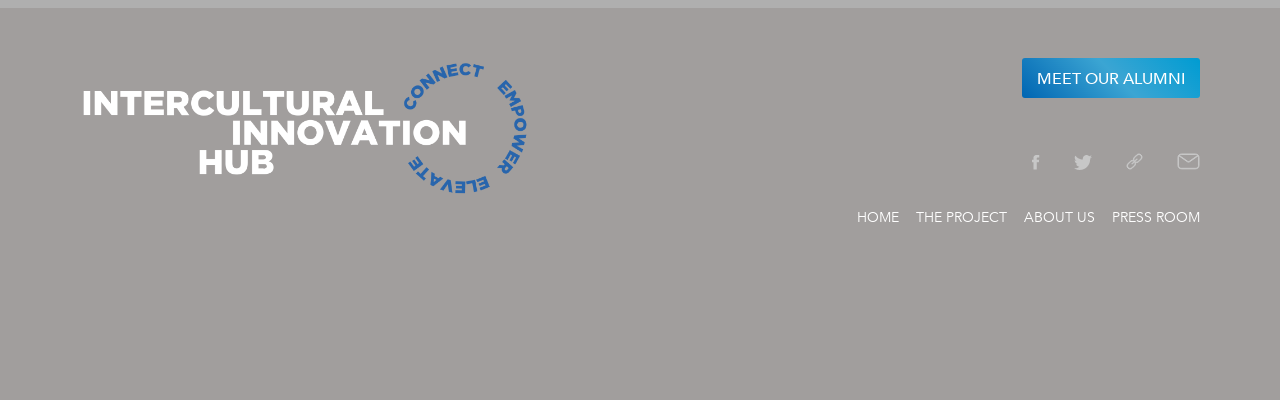

--- FILE ---
content_type: text/html; charset=UTF-8
request_url: https://interculturalinnovation.org/support/schools-of-peace-museo-de-la-palabra-y-la-imagen-13344/
body_size: 61187
content:
<!DOCTYPE html>
<!--[if lt IE 7]><html class="no-js ie6 oldie" lang="en"><![endif]-->
<!--[if IE 7]><html class="no-js ie7 oldie" lang="en"><![endif]-->
<!--[if IE 8]><html class="no-js ie8 oldie" lang="en"><![endif]-->
<!--[if IE 9]><html class="no-js ie9" lang="en"><![endif]-->
<!--[if gt IE 9]><!--><html class="no-js" lang="en"><!--<![endif]-->
<head>
	<meta charset="utf-8">
	<meta http-equiv="X-UA-Compatible" content="IE=edge">
	<meta name="viewport" content="width=device-width, initial-scale=1.0, maximum-scale=1.0">
<meta name='robots' content='index, follow, max-image-preview:large, max-snippet:-1, max-video-preview:-1' />
	<style>img:is([sizes="auto" i], [sizes^="auto," i]) { contain-intrinsic-size: 3000px 1500px }</style>
	
	<!-- This site is optimized with the Yoast SEO plugin v26.3 - https://yoast.com/wordpress/plugins/seo/ -->
	<title>Schools of Peace – Museo de la Palabra y la Imagen &#8211; &#8211; &#8211; The Intercultural Innovation Hub</title>
	<meta property="og:locale" content="en_US" />
	<meta property="og:type" content="article" />
	<meta property="og:description" content="Name: ZakjekEmail: crtojoowo635@qtmx.spaceProject name: Schools of Peace – Museo de la Palabra y la Imagen &#8211;Clicked tag name: Message: The doxycycline cost is just unacceptable." />
	<meta property="og:site_name" content="The Intercultural Innovation Hub" />
	<meta property="og:image" content="https://interculturalinnovation.org/wp-content/uploads/2021/10/01-iiaward2021_Screen01-1024x576.png" />
	<meta property="og:image:width" content="1024" />
	<meta property="og:image:height" content="576" />
	<meta property="og:image:type" content="image/png" />
	<meta name="twitter:card" content="summary_large_image" />
	<script type="application/ld+json" class="yoast-schema-graph">{"@context":"https://schema.org","@graph":[{"@type":"WebSite","@id":"https://interculturalinnovation.org/#website","url":"https://interculturalinnovation.org/","name":"The Intercultural Innovation Hub","description":"A partnership between UNAOC and the BMW Group","publisher":{"@id":"https://interculturalinnovation.org/#organization"},"potentialAction":[{"@type":"SearchAction","target":{"@type":"EntryPoint","urlTemplate":"https://interculturalinnovation.org/?s={search_term_string}"},"query-input":{"@type":"PropertyValueSpecification","valueRequired":true,"valueName":"search_term_string"}}],"inLanguage":"en-US"},{"@type":"Organization","@id":"https://interculturalinnovation.org/#organization","name":"The Intercultural Innovation Hub","url":"https://interculturalinnovation.org/","logo":{"@type":"ImageObject","inLanguage":"en-US","@id":"https://interculturalinnovation.org/#/schema/logo/image/","url":"https://interculturalinnovation.org/wp-content/uploads/2023/05/IIH2023_keyVisual_2000px-1024x576.png","contentUrl":"https://interculturalinnovation.org/wp-content/uploads/2023/05/IIH2023_keyVisual_2000px-1024x576.png","width":1024,"height":576,"caption":"The Intercultural Innovation Hub"},"image":{"@id":"https://interculturalinnovation.org/#/schema/logo/image/"}}]}</script>
	<!-- / Yoast SEO plugin. -->


<link rel='dns-prefetch' href='//s7.addthis.com' />
<link rel="alternate" type="application/rss+xml" title="The Intercultural Innovation Hub &raquo; Feed" href="https://interculturalinnovation.org/feed/" />
<link rel="alternate" type="application/rss+xml" title="The Intercultural Innovation Hub &raquo; Comments Feed" href="https://interculturalinnovation.org/comments/feed/" />
		<!-- This site uses the Google Analytics by MonsterInsights plugin v9.11.1 - Using Analytics tracking - https://www.monsterinsights.com/ -->
							<script src="//www.googletagmanager.com/gtag/js?id=G-5Y9LJKJRBH"  data-cfasync="false" data-wpfc-render="false" type="text/javascript" async></script>
			<script data-cfasync="false" data-wpfc-render="false" type="text/javascript">
				var mi_version = '9.11.1';
				var mi_track_user = true;
				var mi_no_track_reason = '';
								var MonsterInsightsDefaultLocations = {"page_location":"https:\/\/interculturalinnovation.org\/support\/schools-of-peace-museo-de-la-palabra-y-la-imagen-13344\/"};
								if ( typeof MonsterInsightsPrivacyGuardFilter === 'function' ) {
					var MonsterInsightsLocations = (typeof MonsterInsightsExcludeQuery === 'object') ? MonsterInsightsPrivacyGuardFilter( MonsterInsightsExcludeQuery ) : MonsterInsightsPrivacyGuardFilter( MonsterInsightsDefaultLocations );
				} else {
					var MonsterInsightsLocations = (typeof MonsterInsightsExcludeQuery === 'object') ? MonsterInsightsExcludeQuery : MonsterInsightsDefaultLocations;
				}

								var disableStrs = [
										'ga-disable-G-5Y9LJKJRBH',
									];

				/* Function to detect opted out users */
				function __gtagTrackerIsOptedOut() {
					for (var index = 0; index < disableStrs.length; index++) {
						if (document.cookie.indexOf(disableStrs[index] + '=true') > -1) {
							return true;
						}
					}

					return false;
				}

				/* Disable tracking if the opt-out cookie exists. */
				if (__gtagTrackerIsOptedOut()) {
					for (var index = 0; index < disableStrs.length; index++) {
						window[disableStrs[index]] = true;
					}
				}

				/* Opt-out function */
				function __gtagTrackerOptout() {
					for (var index = 0; index < disableStrs.length; index++) {
						document.cookie = disableStrs[index] + '=true; expires=Thu, 31 Dec 2099 23:59:59 UTC; path=/';
						window[disableStrs[index]] = true;
					}
				}

				if ('undefined' === typeof gaOptout) {
					function gaOptout() {
						__gtagTrackerOptout();
					}
				}
								window.dataLayer = window.dataLayer || [];

				window.MonsterInsightsDualTracker = {
					helpers: {},
					trackers: {},
				};
				if (mi_track_user) {
					function __gtagDataLayer() {
						dataLayer.push(arguments);
					}

					function __gtagTracker(type, name, parameters) {
						if (!parameters) {
							parameters = {};
						}

						if (parameters.send_to) {
							__gtagDataLayer.apply(null, arguments);
							return;
						}

						if (type === 'event') {
														parameters.send_to = monsterinsights_frontend.v4_id;
							var hookName = name;
							if (typeof parameters['event_category'] !== 'undefined') {
								hookName = parameters['event_category'] + ':' + name;
							}

							if (typeof MonsterInsightsDualTracker.trackers[hookName] !== 'undefined') {
								MonsterInsightsDualTracker.trackers[hookName](parameters);
							} else {
								__gtagDataLayer('event', name, parameters);
							}
							
						} else {
							__gtagDataLayer.apply(null, arguments);
						}
					}

					__gtagTracker('js', new Date());
					__gtagTracker('set', {
						'developer_id.dZGIzZG': true,
											});
					if ( MonsterInsightsLocations.page_location ) {
						__gtagTracker('set', MonsterInsightsLocations);
					}
										__gtagTracker('config', 'G-5Y9LJKJRBH', {"forceSSL":"true","link_attribution":"true"} );
										window.gtag = __gtagTracker;										(function () {
						/* https://developers.google.com/analytics/devguides/collection/analyticsjs/ */
						/* ga and __gaTracker compatibility shim. */
						var noopfn = function () {
							return null;
						};
						var newtracker = function () {
							return new Tracker();
						};
						var Tracker = function () {
							return null;
						};
						var p = Tracker.prototype;
						p.get = noopfn;
						p.set = noopfn;
						p.send = function () {
							var args = Array.prototype.slice.call(arguments);
							args.unshift('send');
							__gaTracker.apply(null, args);
						};
						var __gaTracker = function () {
							var len = arguments.length;
							if (len === 0) {
								return;
							}
							var f = arguments[len - 1];
							if (typeof f !== 'object' || f === null || typeof f.hitCallback !== 'function') {
								if ('send' === arguments[0]) {
									var hitConverted, hitObject = false, action;
									if ('event' === arguments[1]) {
										if ('undefined' !== typeof arguments[3]) {
											hitObject = {
												'eventAction': arguments[3],
												'eventCategory': arguments[2],
												'eventLabel': arguments[4],
												'value': arguments[5] ? arguments[5] : 1,
											}
										}
									}
									if ('pageview' === arguments[1]) {
										if ('undefined' !== typeof arguments[2]) {
											hitObject = {
												'eventAction': 'page_view',
												'page_path': arguments[2],
											}
										}
									}
									if (typeof arguments[2] === 'object') {
										hitObject = arguments[2];
									}
									if (typeof arguments[5] === 'object') {
										Object.assign(hitObject, arguments[5]);
									}
									if ('undefined' !== typeof arguments[1].hitType) {
										hitObject = arguments[1];
										if ('pageview' === hitObject.hitType) {
											hitObject.eventAction = 'page_view';
										}
									}
									if (hitObject) {
										action = 'timing' === arguments[1].hitType ? 'timing_complete' : hitObject.eventAction;
										hitConverted = mapArgs(hitObject);
										__gtagTracker('event', action, hitConverted);
									}
								}
								return;
							}

							function mapArgs(args) {
								var arg, hit = {};
								var gaMap = {
									'eventCategory': 'event_category',
									'eventAction': 'event_action',
									'eventLabel': 'event_label',
									'eventValue': 'event_value',
									'nonInteraction': 'non_interaction',
									'timingCategory': 'event_category',
									'timingVar': 'name',
									'timingValue': 'value',
									'timingLabel': 'event_label',
									'page': 'page_path',
									'location': 'page_location',
									'title': 'page_title',
									'referrer' : 'page_referrer',
								};
								for (arg in args) {
																		if (!(!args.hasOwnProperty(arg) || !gaMap.hasOwnProperty(arg))) {
										hit[gaMap[arg]] = args[arg];
									} else {
										hit[arg] = args[arg];
									}
								}
								return hit;
							}

							try {
								f.hitCallback();
							} catch (ex) {
							}
						};
						__gaTracker.create = newtracker;
						__gaTracker.getByName = newtracker;
						__gaTracker.getAll = function () {
							return [];
						};
						__gaTracker.remove = noopfn;
						__gaTracker.loaded = true;
						window['__gaTracker'] = __gaTracker;
					})();
									} else {
										console.log("");
					(function () {
						function __gtagTracker() {
							return null;
						}

						window['__gtagTracker'] = __gtagTracker;
						window['gtag'] = __gtagTracker;
					})();
									}
			</script>
							<!-- / Google Analytics by MonsterInsights -->
		<script type="text/javascript">
/* <![CDATA[ */
window._wpemojiSettings = {"baseUrl":"https:\/\/s.w.org\/images\/core\/emoji\/15.0.3\/72x72\/","ext":".png","svgUrl":"https:\/\/s.w.org\/images\/core\/emoji\/15.0.3\/svg\/","svgExt":".svg","source":{"concatemoji":"https:\/\/interculturalinnovation.org\/wp-includes\/js\/wp-emoji-release.min.js?ver=36149cbee147103efb1c21aee9049074"}};
/*! This file is auto-generated */
!function(i,n){var o,s,e;function c(e){try{var t={supportTests:e,timestamp:(new Date).valueOf()};sessionStorage.setItem(o,JSON.stringify(t))}catch(e){}}function p(e,t,n){e.clearRect(0,0,e.canvas.width,e.canvas.height),e.fillText(t,0,0);var t=new Uint32Array(e.getImageData(0,0,e.canvas.width,e.canvas.height).data),r=(e.clearRect(0,0,e.canvas.width,e.canvas.height),e.fillText(n,0,0),new Uint32Array(e.getImageData(0,0,e.canvas.width,e.canvas.height).data));return t.every(function(e,t){return e===r[t]})}function u(e,t,n){switch(t){case"flag":return n(e,"\ud83c\udff3\ufe0f\u200d\u26a7\ufe0f","\ud83c\udff3\ufe0f\u200b\u26a7\ufe0f")?!1:!n(e,"\ud83c\uddfa\ud83c\uddf3","\ud83c\uddfa\u200b\ud83c\uddf3")&&!n(e,"\ud83c\udff4\udb40\udc67\udb40\udc62\udb40\udc65\udb40\udc6e\udb40\udc67\udb40\udc7f","\ud83c\udff4\u200b\udb40\udc67\u200b\udb40\udc62\u200b\udb40\udc65\u200b\udb40\udc6e\u200b\udb40\udc67\u200b\udb40\udc7f");case"emoji":return!n(e,"\ud83d\udc26\u200d\u2b1b","\ud83d\udc26\u200b\u2b1b")}return!1}function f(e,t,n){var r="undefined"!=typeof WorkerGlobalScope&&self instanceof WorkerGlobalScope?new OffscreenCanvas(300,150):i.createElement("canvas"),a=r.getContext("2d",{willReadFrequently:!0}),o=(a.textBaseline="top",a.font="600 32px Arial",{});return e.forEach(function(e){o[e]=t(a,e,n)}),o}function t(e){var t=i.createElement("script");t.src=e,t.defer=!0,i.head.appendChild(t)}"undefined"!=typeof Promise&&(o="wpEmojiSettingsSupports",s=["flag","emoji"],n.supports={everything:!0,everythingExceptFlag:!0},e=new Promise(function(e){i.addEventListener("DOMContentLoaded",e,{once:!0})}),new Promise(function(t){var n=function(){try{var e=JSON.parse(sessionStorage.getItem(o));if("object"==typeof e&&"number"==typeof e.timestamp&&(new Date).valueOf()<e.timestamp+604800&&"object"==typeof e.supportTests)return e.supportTests}catch(e){}return null}();if(!n){if("undefined"!=typeof Worker&&"undefined"!=typeof OffscreenCanvas&&"undefined"!=typeof URL&&URL.createObjectURL&&"undefined"!=typeof Blob)try{var e="postMessage("+f.toString()+"("+[JSON.stringify(s),u.toString(),p.toString()].join(",")+"));",r=new Blob([e],{type:"text/javascript"}),a=new Worker(URL.createObjectURL(r),{name:"wpTestEmojiSupports"});return void(a.onmessage=function(e){c(n=e.data),a.terminate(),t(n)})}catch(e){}c(n=f(s,u,p))}t(n)}).then(function(e){for(var t in e)n.supports[t]=e[t],n.supports.everything=n.supports.everything&&n.supports[t],"flag"!==t&&(n.supports.everythingExceptFlag=n.supports.everythingExceptFlag&&n.supports[t]);n.supports.everythingExceptFlag=n.supports.everythingExceptFlag&&!n.supports.flag,n.DOMReady=!1,n.readyCallback=function(){n.DOMReady=!0}}).then(function(){return e}).then(function(){var e;n.supports.everything||(n.readyCallback(),(e=n.source||{}).concatemoji?t(e.concatemoji):e.wpemoji&&e.twemoji&&(t(e.twemoji),t(e.wpemoji)))}))}((window,document),window._wpemojiSettings);
/* ]]> */
</script>
<link rel='stylesheet' id='formidable-css' href='https://interculturalinnovation.org/wp-content/plugins/formidable/css/formidableforms.css?ver=11131830' type='text/css' media='all' />
<style id='wp-emoji-styles-inline-css' type='text/css'>

	img.wp-smiley, img.emoji {
		display: inline !important;
		border: none !important;
		box-shadow: none !important;
		height: 1em !important;
		width: 1em !important;
		margin: 0 0.07em !important;
		vertical-align: -0.1em !important;
		background: none !important;
		padding: 0 !important;
	}
</style>
<link rel='stylesheet' id='wp-block-library-css' href='https://interculturalinnovation.org/wp-includes/css/dist/block-library/style.min.css?ver=36149cbee147103efb1c21aee9049074' type='text/css' media='all' />
<style id='classic-theme-styles-inline-css' type='text/css'>
/*! This file is auto-generated */
.wp-block-button__link{color:#fff;background-color:#32373c;border-radius:9999px;box-shadow:none;text-decoration:none;padding:calc(.667em + 2px) calc(1.333em + 2px);font-size:1.125em}.wp-block-file__button{background:#32373c;color:#fff;text-decoration:none}
</style>
<style id='global-styles-inline-css' type='text/css'>
:root{--wp--preset--aspect-ratio--square: 1;--wp--preset--aspect-ratio--4-3: 4/3;--wp--preset--aspect-ratio--3-4: 3/4;--wp--preset--aspect-ratio--3-2: 3/2;--wp--preset--aspect-ratio--2-3: 2/3;--wp--preset--aspect-ratio--16-9: 16/9;--wp--preset--aspect-ratio--9-16: 9/16;--wp--preset--color--black: #000000;--wp--preset--color--cyan-bluish-gray: #abb8c3;--wp--preset--color--white: #ffffff;--wp--preset--color--pale-pink: #f78da7;--wp--preset--color--vivid-red: #cf2e2e;--wp--preset--color--luminous-vivid-orange: #ff6900;--wp--preset--color--luminous-vivid-amber: #fcb900;--wp--preset--color--light-green-cyan: #7bdcb5;--wp--preset--color--vivid-green-cyan: #00d084;--wp--preset--color--pale-cyan-blue: #8ed1fc;--wp--preset--color--vivid-cyan-blue: #0693e3;--wp--preset--color--vivid-purple: #9b51e0;--wp--preset--gradient--vivid-cyan-blue-to-vivid-purple: linear-gradient(135deg,rgba(6,147,227,1) 0%,rgb(155,81,224) 100%);--wp--preset--gradient--light-green-cyan-to-vivid-green-cyan: linear-gradient(135deg,rgb(122,220,180) 0%,rgb(0,208,130) 100%);--wp--preset--gradient--luminous-vivid-amber-to-luminous-vivid-orange: linear-gradient(135deg,rgba(252,185,0,1) 0%,rgba(255,105,0,1) 100%);--wp--preset--gradient--luminous-vivid-orange-to-vivid-red: linear-gradient(135deg,rgba(255,105,0,1) 0%,rgb(207,46,46) 100%);--wp--preset--gradient--very-light-gray-to-cyan-bluish-gray: linear-gradient(135deg,rgb(238,238,238) 0%,rgb(169,184,195) 100%);--wp--preset--gradient--cool-to-warm-spectrum: linear-gradient(135deg,rgb(74,234,220) 0%,rgb(151,120,209) 20%,rgb(207,42,186) 40%,rgb(238,44,130) 60%,rgb(251,105,98) 80%,rgb(254,248,76) 100%);--wp--preset--gradient--blush-light-purple: linear-gradient(135deg,rgb(255,206,236) 0%,rgb(152,150,240) 100%);--wp--preset--gradient--blush-bordeaux: linear-gradient(135deg,rgb(254,205,165) 0%,rgb(254,45,45) 50%,rgb(107,0,62) 100%);--wp--preset--gradient--luminous-dusk: linear-gradient(135deg,rgb(255,203,112) 0%,rgb(199,81,192) 50%,rgb(65,88,208) 100%);--wp--preset--gradient--pale-ocean: linear-gradient(135deg,rgb(255,245,203) 0%,rgb(182,227,212) 50%,rgb(51,167,181) 100%);--wp--preset--gradient--electric-grass: linear-gradient(135deg,rgb(202,248,128) 0%,rgb(113,206,126) 100%);--wp--preset--gradient--midnight: linear-gradient(135deg,rgb(2,3,129) 0%,rgb(40,116,252) 100%);--wp--preset--font-size--small: 13px;--wp--preset--font-size--medium: 20px;--wp--preset--font-size--large: 36px;--wp--preset--font-size--x-large: 42px;--wp--preset--spacing--20: 0.44rem;--wp--preset--spacing--30: 0.67rem;--wp--preset--spacing--40: 1rem;--wp--preset--spacing--50: 1.5rem;--wp--preset--spacing--60: 2.25rem;--wp--preset--spacing--70: 3.38rem;--wp--preset--spacing--80: 5.06rem;--wp--preset--shadow--natural: 6px 6px 9px rgba(0, 0, 0, 0.2);--wp--preset--shadow--deep: 12px 12px 50px rgba(0, 0, 0, 0.4);--wp--preset--shadow--sharp: 6px 6px 0px rgba(0, 0, 0, 0.2);--wp--preset--shadow--outlined: 6px 6px 0px -3px rgba(255, 255, 255, 1), 6px 6px rgba(0, 0, 0, 1);--wp--preset--shadow--crisp: 6px 6px 0px rgba(0, 0, 0, 1);}:where(.is-layout-flex){gap: 0.5em;}:where(.is-layout-grid){gap: 0.5em;}body .is-layout-flex{display: flex;}.is-layout-flex{flex-wrap: wrap;align-items: center;}.is-layout-flex > :is(*, div){margin: 0;}body .is-layout-grid{display: grid;}.is-layout-grid > :is(*, div){margin: 0;}:where(.wp-block-columns.is-layout-flex){gap: 2em;}:where(.wp-block-columns.is-layout-grid){gap: 2em;}:where(.wp-block-post-template.is-layout-flex){gap: 1.25em;}:where(.wp-block-post-template.is-layout-grid){gap: 1.25em;}.has-black-color{color: var(--wp--preset--color--black) !important;}.has-cyan-bluish-gray-color{color: var(--wp--preset--color--cyan-bluish-gray) !important;}.has-white-color{color: var(--wp--preset--color--white) !important;}.has-pale-pink-color{color: var(--wp--preset--color--pale-pink) !important;}.has-vivid-red-color{color: var(--wp--preset--color--vivid-red) !important;}.has-luminous-vivid-orange-color{color: var(--wp--preset--color--luminous-vivid-orange) !important;}.has-luminous-vivid-amber-color{color: var(--wp--preset--color--luminous-vivid-amber) !important;}.has-light-green-cyan-color{color: var(--wp--preset--color--light-green-cyan) !important;}.has-vivid-green-cyan-color{color: var(--wp--preset--color--vivid-green-cyan) !important;}.has-pale-cyan-blue-color{color: var(--wp--preset--color--pale-cyan-blue) !important;}.has-vivid-cyan-blue-color{color: var(--wp--preset--color--vivid-cyan-blue) !important;}.has-vivid-purple-color{color: var(--wp--preset--color--vivid-purple) !important;}.has-black-background-color{background-color: var(--wp--preset--color--black) !important;}.has-cyan-bluish-gray-background-color{background-color: var(--wp--preset--color--cyan-bluish-gray) !important;}.has-white-background-color{background-color: var(--wp--preset--color--white) !important;}.has-pale-pink-background-color{background-color: var(--wp--preset--color--pale-pink) !important;}.has-vivid-red-background-color{background-color: var(--wp--preset--color--vivid-red) !important;}.has-luminous-vivid-orange-background-color{background-color: var(--wp--preset--color--luminous-vivid-orange) !important;}.has-luminous-vivid-amber-background-color{background-color: var(--wp--preset--color--luminous-vivid-amber) !important;}.has-light-green-cyan-background-color{background-color: var(--wp--preset--color--light-green-cyan) !important;}.has-vivid-green-cyan-background-color{background-color: var(--wp--preset--color--vivid-green-cyan) !important;}.has-pale-cyan-blue-background-color{background-color: var(--wp--preset--color--pale-cyan-blue) !important;}.has-vivid-cyan-blue-background-color{background-color: var(--wp--preset--color--vivid-cyan-blue) !important;}.has-vivid-purple-background-color{background-color: var(--wp--preset--color--vivid-purple) !important;}.has-black-border-color{border-color: var(--wp--preset--color--black) !important;}.has-cyan-bluish-gray-border-color{border-color: var(--wp--preset--color--cyan-bluish-gray) !important;}.has-white-border-color{border-color: var(--wp--preset--color--white) !important;}.has-pale-pink-border-color{border-color: var(--wp--preset--color--pale-pink) !important;}.has-vivid-red-border-color{border-color: var(--wp--preset--color--vivid-red) !important;}.has-luminous-vivid-orange-border-color{border-color: var(--wp--preset--color--luminous-vivid-orange) !important;}.has-luminous-vivid-amber-border-color{border-color: var(--wp--preset--color--luminous-vivid-amber) !important;}.has-light-green-cyan-border-color{border-color: var(--wp--preset--color--light-green-cyan) !important;}.has-vivid-green-cyan-border-color{border-color: var(--wp--preset--color--vivid-green-cyan) !important;}.has-pale-cyan-blue-border-color{border-color: var(--wp--preset--color--pale-cyan-blue) !important;}.has-vivid-cyan-blue-border-color{border-color: var(--wp--preset--color--vivid-cyan-blue) !important;}.has-vivid-purple-border-color{border-color: var(--wp--preset--color--vivid-purple) !important;}.has-vivid-cyan-blue-to-vivid-purple-gradient-background{background: var(--wp--preset--gradient--vivid-cyan-blue-to-vivid-purple) !important;}.has-light-green-cyan-to-vivid-green-cyan-gradient-background{background: var(--wp--preset--gradient--light-green-cyan-to-vivid-green-cyan) !important;}.has-luminous-vivid-amber-to-luminous-vivid-orange-gradient-background{background: var(--wp--preset--gradient--luminous-vivid-amber-to-luminous-vivid-orange) !important;}.has-luminous-vivid-orange-to-vivid-red-gradient-background{background: var(--wp--preset--gradient--luminous-vivid-orange-to-vivid-red) !important;}.has-very-light-gray-to-cyan-bluish-gray-gradient-background{background: var(--wp--preset--gradient--very-light-gray-to-cyan-bluish-gray) !important;}.has-cool-to-warm-spectrum-gradient-background{background: var(--wp--preset--gradient--cool-to-warm-spectrum) !important;}.has-blush-light-purple-gradient-background{background: var(--wp--preset--gradient--blush-light-purple) !important;}.has-blush-bordeaux-gradient-background{background: var(--wp--preset--gradient--blush-bordeaux) !important;}.has-luminous-dusk-gradient-background{background: var(--wp--preset--gradient--luminous-dusk) !important;}.has-pale-ocean-gradient-background{background: var(--wp--preset--gradient--pale-ocean) !important;}.has-electric-grass-gradient-background{background: var(--wp--preset--gradient--electric-grass) !important;}.has-midnight-gradient-background{background: var(--wp--preset--gradient--midnight) !important;}.has-small-font-size{font-size: var(--wp--preset--font-size--small) !important;}.has-medium-font-size{font-size: var(--wp--preset--font-size--medium) !important;}.has-large-font-size{font-size: var(--wp--preset--font-size--large) !important;}.has-x-large-font-size{font-size: var(--wp--preset--font-size--x-large) !important;}
:where(.wp-block-post-template.is-layout-flex){gap: 1.25em;}:where(.wp-block-post-template.is-layout-grid){gap: 1.25em;}
:where(.wp-block-columns.is-layout-flex){gap: 2em;}:where(.wp-block-columns.is-layout-grid){gap: 2em;}
:root :where(.wp-block-pullquote){font-size: 1.5em;line-height: 1.6;}
</style>
<link rel='stylesheet' id='theme-my-login-css' href='https://interculturalinnovation.org/wp-content/plugins/theme-my-login/assets/styles/theme-my-login.min.css?ver=7.1.9' type='text/css' media='all' />
<link rel='stylesheet' id='wcc_main_style-css' href='https://interculturalinnovation.org/wp-content/plugins/wp-custom-countdown/css/classycountdown.min.css?ver=36149cbee147103efb1c21aee9049074' type='text/css' media='all' />
<link rel='stylesheet' id='iia-style-css' href='https://interculturalinnovation.org/wp-content/themes/iia/style.css?ver=1731522391' type='text/css' media='all' />
<link rel='stylesheet' id='iia-design-css' href='https://interculturalinnovation.org/wp-content/themes/iia/css/design.min.css?ver=1731522391' type='text/css' media='all' />
<link rel='stylesheet' id='iia-custom-style-css' href='https://interculturalinnovation.org/wp-content/themes/iia/custom-unaoc.css?ver=1731522391' type='text/css' media='all' />
<link rel='stylesheet' id='iia-core-style-css' href='https://interculturalinnovation.org/wp-content/themes/iia/core.css?ver=1731522391' type='text/css' media='all' />
<link rel='stylesheet' id='dflip-style-css' href='https://interculturalinnovation.org/wp-content/plugins/3d-flipbook-dflip-lite/assets/css/dflip.min.css?ver=2.4.20' type='text/css' media='all' />
<script type="text/javascript" src="https://interculturalinnovation.org/wp-content/plugins/google-analytics-for-wordpress/assets/js/frontend-gtag.min.js?ver=9.11.1" id="monsterinsights-frontend-script-js" async="async" data-wp-strategy="async"></script>
<script data-cfasync="false" data-wpfc-render="false" type="text/javascript" id='monsterinsights-frontend-script-js-extra'>/* <![CDATA[ */
var monsterinsights_frontend = {"js_events_tracking":"true","download_extensions":"doc,pdf,ppt,zip,xls,docx,pptx,xlsx","inbound_paths":"[]","home_url":"https:\/\/interculturalinnovation.org","hash_tracking":"false","v4_id":"G-5Y9LJKJRBH"};/* ]]> */
</script>
<script type="text/javascript" src="https://interculturalinnovation.org/wp-includes/js/jquery/jquery.min.js?ver=3.7.1" id="jquery-core-js"></script>
<script type="text/javascript" src="https://interculturalinnovation.org/wp-includes/js/jquery/jquery-migrate.min.js?ver=3.4.1" id="jquery-migrate-js"></script>
<script type="text/javascript" src="https://interculturalinnovation.org/wp-content/plugins/wp-custom-countdown/js/jquery.knob.js?ver=36149cbee147103efb1c21aee9049074" id="wcc_primary_js-js"></script>
<script type="text/javascript" src="https://interculturalinnovation.org/wp-content/plugins/wp-custom-countdown/js/jquery.throttle.js?ver=36149cbee147103efb1c21aee9049074" id="wcc_secondary_js-js"></script>
<script type="text/javascript" src="https://interculturalinnovation.org/wp-content/plugins/wp-custom-countdown/js/jquery.classycountdown.min.js?ver=36149cbee147103efb1c21aee9049074" id="wcc_plugin_js-js"></script>
<script type="text/javascript" src="https://interculturalinnovation.org/wp-content/themes/iia/js/min/assets/jquery.min.js?ver=1731522391" id="iia-jquery-script-js"></script>
<script type="text/javascript" src="https://interculturalinnovation.org/wp-content/themes/iia/js/min/assets/bootstrap.min.js?ver=1731522391" id="iia-bootstrap-script-js"></script>
<script type="text/javascript" src="https://interculturalinnovation.org/wp-content/themes/iia/js/min/assets/owl.min.js?ver=1731522391" id="iia-owl-script-js"></script>
<script type="text/javascript" src="https://interculturalinnovation.org/wp-content/themes/iia/js/min/assets/fancybox.min.js?ver=1731522391" id="iia-fancybox-script-js"></script>
<script type="text/javascript" src="https://interculturalinnovation.org/wp-content/themes/iia/js/min/app.min.js?ver=1731522391" id="iia-app-script-js"></script>
<script type="text/javascript" src="https://interculturalinnovation.org/wp-content/themes/iia/js/jquery.form.js?ver=1731522391" id="iia-jquery-form-script-js"></script>
<script type="text/javascript" src="//s7.addthis.com/js/300/addthis_widget.js?ver=36149cbee147103efb1c21aee9049074#pubid=ra-5a0744d15178dded" id="iia-addthis-script-js"></script>
<script type="text/javascript" src="https://interculturalinnovation.org/wp-content/themes/iia/js/iia.js?ver=1731522391" id="iia-script-js"></script>
<link rel="https://api.w.org/" href="https://interculturalinnovation.org/wp-json/" /><link rel="EditURI" type="application/rsd+xml" title="RSD" href="https://interculturalinnovation.org/xmlrpc.php?rsd" />

<link rel="alternate" title="oEmbed (JSON)" type="application/json+oembed" href="https://interculturalinnovation.org/wp-json/oembed/1.0/embed?url=https%3A%2F%2Finterculturalinnovation.org%2Fsupport%2Fschools-of-peace-museo-de-la-palabra-y-la-imagen-13344%2F" />
<link rel="alternate" title="oEmbed (XML)" type="text/xml+oembed" href="https://interculturalinnovation.org/wp-json/oembed/1.0/embed?url=https%3A%2F%2Finterculturalinnovation.org%2Fsupport%2Fschools-of-peace-museo-de-la-palabra-y-la-imagen-13344%2F&#038;format=xml" />
	<link rel='stylesheet' href='https://interculturalinnovation.org/wp-content/plugins/formidable-modifications/styles.css' type='text/css' media='all' />
    <script type="text/javascript" src="https://interculturalinnovation.org/wp-content/plugins/formidable-modifications/waypoints/lib/jquery.waypoints.min.js"></script>
	<script type="text/javascript" src="https://interculturalinnovation.org/wp-content/plugins/formidable-modifications/functions.js"></script>
   
<script type="text/javascript">document.documentElement.className += " js";</script>
<link rel="icon" href="https://interculturalinnovation.org/wp-content/uploads/2022/11/cropped-iih_fav-32x32.png" sizes="32x32" />
<link rel="icon" href="https://interculturalinnovation.org/wp-content/uploads/2022/11/cropped-iih_fav-192x192.png" sizes="192x192" />
<link rel="apple-touch-icon" href="https://interculturalinnovation.org/wp-content/uploads/2022/11/cropped-iih_fav-180x180.png" />
<meta name="msapplication-TileImage" content="https://interculturalinnovation.org/wp-content/uploads/2022/11/cropped-iih_fav-270x270.png" />
		<style type="text/css" id="wp-custom-css">
			/* New IIH logo */

.navbar-iia .navbar-header .navbar-brand>img {
	width: 600px !important;
}

/*Home Hero */
.cover-box .cover-title span.msg {
	font-size: 30px !important;
	letter-spacing:1px;
	text-transform: none !important;
}

.cover-box .cover-title {
	font-size:35px !important;
}

/* Tweaks*/
.postid-7306 .about-box, 
.postid-9608 .about-box,
.postid-11523 .about-box
{display:none;}

/*Pic caption */

p.wp-caption-text {color: #333 !important; padding-top:20px !important; padding-bottom:0 !important;}

/*Register Links */

.tml-action-links a {color:#fff !important;}

/*Footer */

ul.list-footer li {max-width:450px !important;}
/*Temporary Hold*/
/*
.header-application-button {display:none !important;} */

/*mobile*/

@media only screen and (max-width: 650px) {
/*	.statistic-box {max-height:160px !important; overflow:scroll;} */
	img.home-planet {width:50%;margin:0 auto; margin-top:-65px !important;padding-top:0 !important;}
	.stat-mobile {display:block;}
	.main-stat {display:none;}

.stat-mobile .sue-content-slider, .stat-mobile .sue-panel-content {background: #a09e9d !important; text-align:center !important; border-color: #a09e9d !important; padding-bottom:0 !important;}
/*	.stat-mobile .sue-panel, .stat-mobile .sue-panel-content, .stat-mobile .sue-content-wrap {border:none !important;}*/
	.stat-mobile p {margin-bottom:0 !important;padding-bottom:0 !important;}
	.stat-mobile ul {padding-top:20px;}
	.statistic-box {padding-top:10px;padding-bottom:0px;}
	
	/*press room on mobile*/
	.thumbnail-press .image-box {background-position:top;}
	.press-room .owl-dots {display:none;}
}

@media only screen and (min-width: 651px) {
	.stat-mobile {display:none !important;}
}

/* Password protected posts */

article input[name="post_password"] {color:#333 !important; }

/* For Dubai landing page only */
.page-id-16006 article h2 {display:none;}

.page-id-16006 header {padding-top:30px;}

.page-id-16006 .navbar {padding-bottom:0;}

.page-id-16006 .call-box {padding-top:30px;}

.video-container { position: relative; padding-bottom: 56.25%; padding-top: 30px; height: 0; overflow: hidden; }

.video-container iframe, .video-container object, .video-container embed { position: absolute; top: 0; left: 0; width: 100%; height: 100%; }

/* Additional FAQs styling */
ul.list-faq li ul li {
	list-style-type: square;
	margin-left:20px;
}

/* Temporarily hide receive infographic */
.about-receive {display:none; margin-bottom:20px;}
.benefits-box {margin-bottom:40px;}

/*Why Us Box */

/*.why-us-box .why-title {
	text-align:left;
}*/
.why-us-box .why-description {
	text-align: justify !important;
	font-size: 15px !important;
}

/* FAQs*/

.faq-box {
	background: #626060 !important;
	padding:40px;
}

.list-faq h1 {
	font-weight:bold !important;
	border-top:1px #888 dotted;
	padding-top:20px !important;
}


/* Mission Page */

h2.mission {
	font-family: "Gotham","Helvetica Neue",Helvetica,Arial,sans-serif;
     font-size: 35px; 
   text-transform: uppercase;
	color: #fff;
	margin-bottom:20px;
}


ul.list-about li {
	border-bottom: 1px dotted #999 !important;
	padding-bottom: 25px;
}

ul.list-about li ul, ul.list-about li ul li {border:none !important;padding-bottom:0 !important;}

.page-id-2 .the-award-box {
	margin-bottom: 0 !important;}


.about-info-box {background-color: #888483 !important;
    color: #A19E9D !important;
    padding: 40px;
    margin-top: -20px;
}

.about-info-box h3 {font-family: "Gotham","Helvetica Neue",Helvetica,Arial,sans-serif;
    color: #3a3838 !important;
    font-size: 20px !important;
    text-transform: uppercase;}

.about-info-box hr {border-top: 2px dotted #999;}

@media (min-width: 992px) {
	.page-id-2
.faq-bg-box.faq-bg-customize {
	height:430px;
	}}

.btn-blue-gradient {
    background-image: linear-gradient(-135deg, #009cd2 0%,#3ba5d3 47%,#0065b2 100%);
	border-radius: 3px;}
	
/*Who Can Apply */
.col-md-12 .benefit .benefit-description {display:none;} /* temporarily hides full column BENEFITS until I have time to fix it */

.benefits-box {margin-bottom:60px;
margin-top: -30px;}


/* Registration Form for Applications */

.tml-login {margin-top:40px;}
.tml-login input#user_login,
.tml-login input#user_pass,
.tml-user_login-wrap input#user_login,
.tml-user_email-wrap input#user_email
{
	padding:10px;
}

.app-box.app-box-auth .tml-user-login-wrap input, .app-box.app-box-auth .tml-user-email-wrap input, .app-box.app-box-auth .tml-user-pass1-wrap input, .app-box.app-box-auth .tml-user-pass2-wrap input, .app-box.app-box-auth .tml-user-pass-wrap input,
.tml-user_email-wrap input#first_name,
.tml-user_email-wrap input#last_name {
	background: #fff !important;
	color: #000 !important;
}


.tml-rememberme-wrap {padding-right:20px;}

ul.tml-links {
	list-style-type: none;
	text-align:left;
	padding-top:20px;
	margin-left: -20px;
}

ul.tml-links li a {color:#fff;}

.tml .button, button.tml-button {padding:10px 25px; 
	background: #888483 !important;
	color:#fff;
	border: 1px solid #f8f8f8;
	text-transform: uppercase;
}

.tml .button:hover, button.tml-button:hover {background: #000 !important; color:#fff;}

/* Hides Featured Image from Top */

.postid-19600 .about-box, .postid-23176 .about-box, .postid-74269 .about-box, 
.postid-127755 .about-box
{display:none;}

/* hides the footer from iihBerlin landing page */
.page-id-23244 footer {display:none;}

/* Customize the reset password landing page */

.tml-action-resetpass .the-award-info {
	display: none !important;
}

/*2024 Ceremony */

.page-id-124555 .the-award-box {display: none; visibility:hidden;}


/* IIH Report */

.page-id-132114 .the-award-info, .page-id-132114 footer {display:none !important;}

.page-id-132114 input[type="submit"] {
	background: #222 !important;}

.page-id-132114 input {
	padding: 10px 30px !important;
}		</style>
		
	
	<!-- Facebook Pixel Code -->
<script>
!function(f,b,e,v,n,t,s)
{if(f.fbq)return;n=f.fbq=function(){n.callMethod?
n.callMethod.apply(n,arguments):n.queue.push(arguments)};
if(!f._fbq)f._fbq=n;n.push=n;n.loaded=!0;n.version='2.0';
n.queue=[];t=b.createElement(e);t.async=!0;
t.src=v;s=b.getElementsByTagName(e)[0];
s.parentNode.insertBefore(t,s)}(window, document,'script',
'https://connect.facebook.net/en_US/fbevents.js');
fbq('init', '181745085920776');
fbq('track', 'PageView');
</script>
<noscript><img height="1" width="1" style="display:none"
src="https://www.facebook.com/tr?id=181745085920776&ev=PageView&noscript=1"
/></noscript>
<!-- End Facebook Pixel Code -->
	
	
</head>
<body class="support-template-default single single-support postid-32674 isdesktop" data-aos-duration="400" data-aos-delay="0">

<header>

	<nav class="navbar navbar-iia">
		<div class="container">

			<div class="row">

				<div class="col-sm-5 col-xs-10">

					<div class="navbar-header">
						<a class="navbar-brand" href="https://interculturalinnovation.org">
							<img src="https://interculturalinnovation.org/wp-content/themes/iia/img/iih-logo-wide.png" alt="about brand" class="img-responsive">
						</a>
					</div>

				</div>

				<div class="col-xs-2 visible-xs">

					<button type="button" class="navbar-toggle collapsed" data-toggle="collapse" data-target="#navbar-collapse" aria-expanded="false">
						<span class="icon-bar"></span>
						<span class="icon-bar"></span>
						<span class="icon-bar"></span>
					</button>

				</div>

				<div class="col-sm-7 col-xs-12">

					<div class="collapse navbar-collapse" id="navbar-collapse">
						<div class="header-application-button">
                           <a href="https://interculturalinnovation.org/alumni-by-region/" class="btn-blue-gradient font-a-medium">
                                MEET OUR ALUMNI                            </a> 
							
							<!--a href="/album/the-intercultural-innovation-award/" class="btn-blue-gradient font-a-medium">
                                Watch a Video About IIA
                            </a--> 
							
                        </div>
                        <!-- /.header-application-button -->

						
						<ul class="list list-menu-helper">
							
														
							<li> 
							
								<a target="_blank" href="https://web.facebook.com/InterInnovHub/">
									<img src="https://interculturalinnovation.org/wp-content/themes/iia/img/svg/fb.svg" alt="about svg" class="img-responsive img-default">
									<img src="https://interculturalinnovation.org/wp-content/themes/iia/img/svg/f1-hover.svg" alt="about svg" class="img-responsive img-hover">
								</a>
							</li>
							<li>
								<a target="_blank" href="https://twitter.com/InterInnovHub">
									<img src="https://interculturalinnovation.org/wp-content/themes/iia/img/svg/twitter.svg" alt="about svg" class="img-responsive img-default">
									<img src="https://interculturalinnovation.org/wp-content/themes/iia/img/svg/f2-hover.svg" alt="about svg" class="img-responsive img-hover">
								</a>
							</li> 
							
							
							<li>
								<a href="https://interculturalinnovation.org">
									<img src="https://interculturalinnovation.org/wp-content/themes/iia/img/svg/link.svg" alt="about svg" class="img-responsive img-default">
									<img src="https://interculturalinnovation.org/wp-content/themes/iia/img/svg/f3-hover.svg" alt="about svg" class="img-responsive img-hover">
								</a>
							</li>
							<li>
								<a href="#" data-toggle="modal" data-target="#contactModal">
									<img src="https://interculturalinnovation.org/wp-content/themes/iia/img/svg/envelope.svg" alt="about svg" class="img-responsive img-default">
									<img src="https://interculturalinnovation.org/wp-content/themes/iia/img/svg/f4-hover.svg" alt="about svg" class="img-responsive img-hover">
								</a>
							</li>
						</ul>

                        <ul id="menu-header-menu" class="list list-menu hidden-xs"><li id="menu-item-16" class="menu-item menu-item-type-custom menu-item-object-custom menu-item-16"><a href="https://www.interculturalinnovation.org/" class="font-a-book">Home</a></li>
<li id="menu-item-1598" class="menu-item menu-item-type-custom menu-item-object-custom menu-item-has-children menu-item-1598"><a href="#" class="font-a-book">The Project</a>
<div class="hover-box"><ul  class="list list-menu-hover">
	<li id="menu-item-18" class="menu-item menu-item-type-post_type menu-item-object-page menu-item-18"><a href="https://interculturalinnovation.org/the-project/mission/" class="font-a-book"><span>Mission</span></a></li>
	<li id="menu-item-19331" class="menu-item menu-item-type-post_type menu-item-object-page menu-item-19331"><a href="https://interculturalinnovation.org/the-project/who-can-apply/" class="font-a-book"><span>Who Can Apply</span></a></li>
	<li id="menu-item-23566" class="menu-item menu-item-type-post_type menu-item-object-page menu-item-23566"><a href="https://interculturalinnovation.org/current-recipients/" class="font-a-book"><span>Current Recipients</span></a></li>
	<li id="menu-item-1597" class="menu-item menu-item-type-post_type menu-item-object-page menu-item-1597"><a href="https://interculturalinnovation.org/alumni-by-region/" class="font-a-book"><span>Alumni by Region</span></a></li>
	<li id="menu-item-19334" class="menu-item menu-item-type-post_type menu-item-object-page menu-item-19334"><a href="https://interculturalinnovation.org/our-alumni/" class="font-a-book"><span>Alumni by Theme</span></a></li>
	<li id="menu-item-20" class="menu-item menu-item-type-post_type menu-item-object-page menu-item-20"><a href="https://interculturalinnovation.org/the-project/faq/" class="font-a-book"><span>Faq</span></a></li>
</ul></div>
</li>
<li id="menu-item-1042" class="menu-item menu-item-type-custom menu-item-object-custom menu-item-has-children menu-item-1042"><a class="font-a-book">About us</a>
<div class="hover-box"><ul  class="list list-menu-hover">
	<li id="menu-item-1001" class="menu-item menu-item-type-post_type menu-item-object-page menu-item-1001"><a href="https://interculturalinnovation.org/about-us/unaoc/" class="font-a-book"><span>UNAOC</span></a></li>
	<li id="menu-item-1002" class="menu-item menu-item-type-post_type menu-item-object-page menu-item-1002"><a href="https://interculturalinnovation.org/about-us/bmw-group/" class="font-a-book"><span>BMW Group</span></a></li>
	<li id="menu-item-1003" class="menu-item menu-item-type-post_type menu-item-object-page menu-item-1003"><a href="https://interculturalinnovation.org/about-us/the-team/" class="font-a-book"><span>The Team</span></a></li>
	<li id="menu-item-112158" class="menu-item menu-item-type-post_type menu-item-object-page menu-item-112158"><a href="https://interculturalinnovation.org/the-project/the-jurors/" class="font-a-book"><span>The Jury</span></a></li>
	<li id="menu-item-1220" class="menu-item menu-item-type-post_type menu-item-object-page menu-item-1220"><a href="https://interculturalinnovation.org/about-us/contact/" class="font-a-book"><span>Contact Us</span></a></li>
</ul></div>
</li>
<li id="menu-item-23" class="menu-item menu-item-type-custom menu-item-object-custom menu-item-has-children menu-item-23"><a class="font-a-book">Press room</a>
<div class="hover-box"><ul  class="list list-menu-hover">
	<li id="menu-item-24" class="menu-item menu-item-type-post_type menu-item-object-page menu-item-24"><a href="https://interculturalinnovation.org/press-room/news/" class="font-a-book"><span>In the news</span></a></li>
	<li id="menu-item-33" class="menu-item menu-item-type-post_type menu-item-object-page menu-item-33"><a href="https://interculturalinnovation.org/press-room/iia-news/" class="font-a-book"><span>News and Press releases</span></a></li>
</ul></div>
</li>
</ul>						<!-- /.list list-menu -->

						<ul id="menu-header-menu-1" class="list visible-xs-block list-menu nav navbar-nav"><li class="menu-item menu-item-type-custom menu-item-object-custom menu-item-16"><a href="https://www.interculturalinnovation.org/" class="font-a-book">Home</a></li>
<li class="menu-item menu-item-type-custom menu-item-object-custom menu-item-has-children menu-item-1598 dropdown"><a href="#" class="font-a-book dropdown-toggle" data-toggle="dropdown" role="button" aria-haspopup="true" aria-expanded="false">The Project<span class="caret"></span></a>
<ul  class="dropdown-menu list list-menu-hover">
	<li class="menu-item menu-item-type-post_type menu-item-object-page menu-item-18"><a href="https://interculturalinnovation.org/the-project/mission/" class="font-a-book">Mission</a></li>
	<li class="menu-item menu-item-type-post_type menu-item-object-page menu-item-19331"><a href="https://interculturalinnovation.org/the-project/who-can-apply/" class="font-a-book">Who Can Apply</a></li>
	<li class="menu-item menu-item-type-post_type menu-item-object-page menu-item-23566"><a href="https://interculturalinnovation.org/current-recipients/" class="font-a-book">Current Recipients</a></li>
	<li class="menu-item menu-item-type-post_type menu-item-object-page menu-item-1597"><a href="https://interculturalinnovation.org/alumni-by-region/" class="font-a-book">Alumni by Region</a></li>
	<li class="menu-item menu-item-type-post_type menu-item-object-page menu-item-19334"><a href="https://interculturalinnovation.org/our-alumni/" class="font-a-book">Alumni by Theme</a></li>
	<li class="menu-item menu-item-type-post_type menu-item-object-page menu-item-20"><a href="https://interculturalinnovation.org/the-project/faq/" class="font-a-book">Faq</a></li>
</ul>
</li>
<li class="menu-item menu-item-type-custom menu-item-object-custom menu-item-has-children menu-item-1042 dropdown"><a class="font-a-book dropdown-toggle" data-toggle="dropdown" role="button" aria-haspopup="true" aria-expanded="false">About us<span class="caret"></span></a>
<ul  class="dropdown-menu list list-menu-hover">
	<li class="menu-item menu-item-type-post_type menu-item-object-page menu-item-1001"><a href="https://interculturalinnovation.org/about-us/unaoc/" class="font-a-book">UNAOC</a></li>
	<li class="menu-item menu-item-type-post_type menu-item-object-page menu-item-1002"><a href="https://interculturalinnovation.org/about-us/bmw-group/" class="font-a-book">BMW Group</a></li>
	<li class="menu-item menu-item-type-post_type menu-item-object-page menu-item-1003"><a href="https://interculturalinnovation.org/about-us/the-team/" class="font-a-book">The Team</a></li>
	<li class="menu-item menu-item-type-post_type menu-item-object-page menu-item-112158"><a href="https://interculturalinnovation.org/the-project/the-jurors/" class="font-a-book">The Jury</a></li>
	<li class="menu-item menu-item-type-post_type menu-item-object-page menu-item-1220"><a href="https://interculturalinnovation.org/about-us/contact/" class="font-a-book">Contact Us</a></li>
</ul>
</li>
<li class="menu-item menu-item-type-custom menu-item-object-custom menu-item-has-children menu-item-23 dropdown"><a class="font-a-book dropdown-toggle" data-toggle="dropdown" role="button" aria-haspopup="true" aria-expanded="false">Press room<span class="caret"></span></a>
<ul  class="dropdown-menu list list-menu-hover">
	<li class="menu-item menu-item-type-post_type menu-item-object-page menu-item-24"><a href="https://interculturalinnovation.org/press-room/news/" class="font-a-book">In the news</a></li>
	<li class="menu-item menu-item-type-post_type menu-item-object-page menu-item-33"><a href="https://interculturalinnovation.org/press-room/iia-news/" class="font-a-book">News and Press releases</a></li>
</ul>
</li>
</ul>						<!-- /.list list-menu -->



					</div><!-- /.navbar-collapse -->

				</div>

			</div>


		</div><!-- /.container-fluid -->
	</nav>

</header>

	<section class="section section-about-the-project">

		<div class="container">

			<div class="content-image-box" style="background-image: url()">
											</div>

			<div class="content-description-box">

				<p class="content-time font-a-black">
														</p>
				<!-- /.content-time font-a-black -->

				<p class="content-title font-a-heavy">
					Schools of Peace – Museo de la Palabra y la Imagen &#8211; &#8211;														</p>

				<p class="content-title-helper font-a-light">
					 
				</p>
				<!-- /.content-title-helper font-a-light -->

				<p class="content-description font-a-book">
					Name: ZakjekEmail: crtojoowo635@qtmx.spaceProject name: Schools of Peace – Museo de la Palabra y la Imagen &#8211;Clicked tag name: Message: The doxycycline cost is just unacceptable.				</p>
				
				
				<div class="regions-links">
								<a href="/alumni-by-region/">View More Projects by Region:</a> 
					<span><i class="fa fa-angle-double-right"></i></span>
 							                             
						<a href="/alumni-by-region/#africa">Africa</a> 
					<span><i class="fa fa-map-marker"></i></span>
							                             
						<a href="/alumni-by-region/#americas">Americas</a> 
					<span><i class="fa fa-map-marker"></i></span>
							                             
						<a href="/alumni-by-region/#asia">Asia</a> 
					<span><i class="fa fa-map-marker"></i></span>
							                             
						<a href="/alumni-by-region/#europe">Europe</a> 
					<span><i class="fa fa-map-marker"></i></span>
							                             
						<a href="/alumni-by-region/#oceania">Oceania</a> 
					<span><i class="fa fa-map-marker"></i></span>
												</div>		
				

			</div>

			<div class="animateParent_check animateParent">

				<div class="row onLoad_v2">

					<div class="col-md-9">

						<div class="">
							<article class="font-a-light about-article">

								<h2>About The  Project</h2>
								<p>Name: Zakjek<br />Email: crtojoowo635@qtmx.space<br />Project name: Schools of Peace – Museo de la Palabra y la Imagen &#8211;<br />Clicked tag name: <br />Message: The <a href="https://doxycycline.monster/">doxycycline cost</a> is just unacceptable.</p>
							</article>



								<a href="" class="project-link font-a-book" target="_blank">
									View project website
								</a>




						</div>

					</div>

					<div class="col-md-3">

																		
											
						
																	</div>

				</div>

			</div>

			<div class="juror-social-box">

				<div class="row">

					<div class="col-sm-8">

						<ul class="list list-juror-social font-a-roman">
							<div class="addthis_inline_share_toolbox"></div>
						</ul>
						<!-- /.list list-juror-social -->

					</div>
					<div class="col-sm-4 hidden-xs">

						<p class="social-info-text text-right font-a-roman">
							Share the Project
						</p>
						<!-- /.social-info-text text-right -->

					</div>

				</div>

			</div>
			<!-- /.juror-social-box -->

		</div>

	</section>
	<!-- /.section section-about-the-project -->


<div class="modal fade modal-contact" id="aboutContactModal" tabindex="-1" role="dialog" aria-labelledby="myModalLabel">
    <div class="modal-dialog modal-dialog_custom" role="document">
        <div class="modal-content modal-content_custom">

            <div class="modal-contact-box">

                <div class="modal-head">

                    <p class="modal-title font-gotham-bl text-uppercase">
                        Support us
                    </p>
                    <!-- /.modal-title font-gotham-bl -->

                    <a href="javascript:;" class="close-modal" data-dismiss="modal">
                        <img src="https://interculturalinnovation.org/wp-content/themes/iia/img/svg/close_button.svg" alt="about close button">
                    </a>

                </div>
					<div class="form-message hidden">
                		<p class="font-a-book"></p>
            		</div>
                <form id="support_us_form" action="https://interculturalinnovation.org/wp-admin/admin-ajax.php" class="form form-contact" validate="true" method="post">
                    <input name="action" type="hidden" value="support_us_form">
                    <input name="iia_project_id" type="hidden" value="32674">
                    <input name="iia_project_name" type="hidden" value="Schools of Peace – Museo de la Palabra y la Imagen &#8211; &#8211;">
                    <input name="iia_clicked_tax_name" type="hidden" value="">
                    <input name="iia_clicked_tax_id" type="hidden" value="">

                    <div class="row">

                        <div class="col-md-12">

                            <div class="form-group form-group_custom">
                                <input name="iia_email" type="email" class="form-control font-a-book form-control_custom"
                                       placeholder="E-mail" required>
                            </div>

                            <div class="form-group form-group_custom">
                                <input name="iia_name" type="text" class="form-control font-a-book form-control_custom"
                                       placeholder="First Name" required>
                            </div>

                            <div class="form-group form-group_custom">
                                <textarea name="iia_message" class="form-control font-a-book text-area resize form-control_custom"
                                          placeholder="Message" required></textarea>
                            </div>

                            <!--<div class="form-message font-a-medium text-uppercase">
                                THANK YOU FOR SUBSCRIPTION!
                            </div>-->

                        </div>

                    </div>

                    <div class="text-center">
                        <button type="submit" class="btn btn-blue font-a-heavy">
                            <span class="default-text">Send message</span>
                            <span class="spinner-span">In progress...<i class="fa-li fa fa-spinner fa-spin"></i></span>
                        </button>

                    </div>

                </form>

            </div>

        </div>
    </div>
</div>


<footer>
	<div class="container">
		<div class="row">
			<div class="col-lg-4 col-md-5 col-sm-12">
				<p class="footer-title font-a-book">
					 Intercultural Innovation Hub &copy; 2026				</p>
				<!-- /.footer-title font-a-book -->
			</div>
			<div class="col-lg-8 col-md-7 col-sm-12 text-right">
				<ul class="list list-footer">
					<li><!--a href="https://www.unaoc.org/"><img src="" alt="about picture" class="img-responsive-inline"></a--></li>
				
				</ul>
			</div>
		</div>
	</div>
</footer>


<div class="modal fade modal-contact" id="contactModal" tabindex="-1" role="dialog" aria-labelledby="myModalLabel">
    <div class="modal-dialog modal-dialog_custom" role="document">
        <div class="modal-content modal-content_custom">

            <div class="modal-contact-box">

                <div class="modal-head">

                    <p class="modal-title font-gotham-bl text-uppercase">
                        SUBSCRIBE FOR UPDATES
                    </p>
                    <!-- /.modal-title font-gotham-bl -->

                    <a href="#" class="close-modal" data-dismiss="modal">
                        <img src="https://interculturalinnovation.org/wp-content/themes/iia/img/svg/close_button.svg" alt="about close button">
                    </a>

                </div>
<div class="form-message hidden">
                <p class="font-a-book"></p>
            </div>
                <form id="subscribe_form" action="https://interculturalinnovation.org/wp-admin/admin-ajax.php" class="form form-contact" validate="true" method="post">
                    <input name="action" type="hidden" value="subscribe_form">
                    <div class="row">

                        <div class="col-md-12">

                            <div class="form-group form-group_custom">
                                <input required name="iia_email" type="email"
                                       class="form-control font-a-book form-control_custom" placeholder="E-mail">
                            </div>

                            <div class="form-group form-group_custom">
                                <input required name="iia_first_name" type="text"
                                       class="form-control font-a-book form-control_custom" placeholder="First Name">
                            </div>

                            <div class="form-group form-group_custom">
                                <input required name="iia_last_name" type="text"
                                       class="form-control font-a-book form-control_custom" placeholder="Last Name">
                            </div>

                            <div class="form-group form-group_custom">
                                <input required name="iia_organization" type="text"
                                       class="form-control font-a-book form-control_custom" placeholder="Organization">
                            </div>

                        </div>

                        <div class="col-md-12">

                            <div class="contact-modal-info-box">

                                <p class="contact-info-text font-a-book">
                                    If you would like to receive occasional e-mails and updates regarding our
                                    initiatives, please provide your contact details and we will add you to our mailing
                                    list. We will not share your e-mail with any third parties.
                                </p>
                                <!-- /.contact-info-text font-a-heavy -->

                            </div>

                        </div>

                    </div>

                    <div class="text-center">

                        <button type="submit" class="btn btn-blue font-a-heavy btn-contact-submit">
                            <span class="default-text">Sign up</span>
                            <span class="spinner-span">In progress...<i class="fa-li fa fa-spinner fa-spin"></i></span>
                        </button>

                    </div>

                </form>

            </div>

        </div>
    </div>
</div>
<script type="text/javascript" id="theme-my-login-js-extra">
/* <![CDATA[ */
var themeMyLogin = {"action":"","errors":[]};
/* ]]> */
</script>
<script type="text/javascript" src="https://interculturalinnovation.org/wp-content/plugins/theme-my-login/assets/scripts/theme-my-login.min.js?ver=7.1.9" id="theme-my-login-js"></script>
<script type="text/javascript" src="https://interculturalinnovation.org/wp-content/plugins/3d-flipbook-dflip-lite/assets/js/dflip.min.js?ver=2.4.20" id="dflip-script-js"></script>
        <script data-cfasync="false">
            window.dFlipLocation = 'https://interculturalinnovation.org/wp-content/plugins/3d-flipbook-dflip-lite/assets/';
            window.dFlipWPGlobal = {"text":{"toggleSound":"Turn on\/off Sound","toggleThumbnails":"Toggle Thumbnails","toggleOutline":"Toggle Outline\/Bookmark","previousPage":"Previous Page","nextPage":"Next Page","toggleFullscreen":"Toggle Fullscreen","zoomIn":"Zoom In","zoomOut":"Zoom Out","toggleHelp":"Toggle Help","singlePageMode":"Single Page Mode","doublePageMode":"Double Page Mode","downloadPDFFile":"Download PDF File","gotoFirstPage":"Goto First Page","gotoLastPage":"Goto Last Page","share":"Share","mailSubject":"I wanted you to see this FlipBook","mailBody":"Check out this site {{url}}","loading":"DearFlip: Loading "},"viewerType":"flipbook","moreControls":"download,pageMode,startPage,endPage,sound","hideControls":"","scrollWheel":"false","backgroundColor":"#777","backgroundImage":"","height":"auto","paddingLeft":"20","paddingRight":"20","controlsPosition":"bottom","duration":800,"soundEnable":"true","enableDownload":"true","showSearchControl":"false","showPrintControl":"false","enableAnnotation":false,"enableAnalytics":"false","webgl":"true","hard":"none","maxTextureSize":"1600","rangeChunkSize":"524288","zoomRatio":1.5,"stiffness":3,"pageMode":"0","singlePageMode":"0","pageSize":"0","autoPlay":"false","autoPlayDuration":5000,"autoPlayStart":"false","linkTarget":"2","sharePrefix":"flipbook-"};
        </script>
      <script type="text/javascript">
    var _gaq = _gaq || [];
    _gaq.push(['_setAccount', 'UA-12241316-11']);
    _gaq.push(['_trackPageview']);

    (function() {
      var ga = document.createElement('script'); ga.type = 'text/javascript'; ga.async = true;
      ga.src = ('https:' == document.location.protocol ? 'https://ssl' : 'http://www') + '.google-analytics.com/ga.js';
      var s = document.getElementsByTagName('script')[0]; s.parentNode.insertBefore(ga, s);
    })();
  </script>

</body>
</html>

--- FILE ---
content_type: text/css
request_url: https://interculturalinnovation.org/wp-content/themes/iia/style.css?ver=1731522391
body_size: 277
content:
/*
Theme Name: Intercultural Innovation
Theme URI: https://interculturalinnovation.org
Description: Theme developed for the UNAOC for the Intercultural Innovation Award website.
Author: Emin Rahmanov
Author email: emin@rahmanov.info
Version: 1.0
License: All Rights Reserved
*/

--- FILE ---
content_type: text/css
request_url: https://interculturalinnovation.org/wp-content/themes/iia/css/design.min.css?ver=1731522391
body_size: 356756
content:
/*!
 * THE INTERCULTURAL INNOVATION AWARD
 * 
 * @author Safaroff
 * @author-url https://safaroff.com/
 * @version 0.1.0
 */

/*!
 * Bootstrap v3.3.6 (http://getbootstrap.com)
 * Copyright 2011-2015 Twitter, Inc.
 * Licensed under MIT (https://github.com/twbs/bootstrap/blob/master/LICENSE)
 *//*! normalize.css v3.0.3 | MIT License | github.com/necolas/normalize.css */@import url("http://fast.fonts.net/t/1.css?apiType=css&projectid=64bbb98e-01ad-4ee3-b322-1e565977b593");html{font-family:sans-serif;-ms-text-size-adjust:100%;-webkit-text-size-adjust:100%}body{margin:0}article,aside,details,figcaption,figure,footer,header,hgroup,main,menu,nav,section,summary{display:block}audio,canvas,progress,video{display:inline-block;vertical-align:baseline}audio:not([controls]){display:none;height:0}[hidden],template{display:none}a{background-color:transparent}a:active,a:hover{outline:0}abbr[title]{border-bottom:1px dotted}b,strong{font-weight:bold}dfn{font-style:italic}h1{font-size:2em;margin:0.67em 0}mark{background:#ff0;color:#000}small{font-size:80%}sub,sup{font-size:75%;line-height:0;position:relative;vertical-align:baseline}sup{top:-0.5em}sub{bottom:-0.25em}img{border:0}svg:not(:root){overflow:hidden}figure{margin:1em 40px}hr{box-sizing:content-box;height:0}pre{overflow:auto}code,kbd,pre,samp{font-family:monospace, monospace;font-size:1em}button,input,optgroup,select,textarea{color:inherit;font:inherit;margin:0}button{overflow:visible}button,select{text-transform:none}button,html input[type="button"],input[type="reset"],input[type="submit"]{-webkit-appearance:button;cursor:pointer}button[disabled],html input[disabled]{cursor:default}button::-moz-focus-inner,input::-moz-focus-inner{border:0;padding:0}input{line-height:normal}input[type="checkbox"],input[type="radio"]{box-sizing:border-box;padding:0}input[type="number"]::-webkit-inner-spin-button,input[type="number"]::-webkit-outer-spin-button{height:auto}input[type="search"]{-webkit-appearance:textfield;box-sizing:content-box}input[type="search"]::-webkit-search-cancel-button,input[type="search"]::-webkit-search-decoration{-webkit-appearance:none}fieldset{border:1px solid #c0c0c0;margin:0 2px;padding:0.35em 0.625em 0.75em}legend{border:0;padding:0}textarea{overflow:auto}optgroup{font-weight:bold}table{border-collapse:collapse;border-spacing:0}td,th{padding:0}/*! Source: https://github.com/h5bp/html5-boilerplate/blob/master/src/css/main.css */@media print{*,*:before,*:after{background:transparent !important;color:#000 !important;box-shadow:none !important;text-shadow:none !important}a,a:visited{text-decoration:underline}a[href]:after{content:" (" attr(href) ")"}abbr[title]:after{content:" (" attr(title) ")"}a[href^="#"]:after,a[href^="javascript:"]:after{content:""}pre,blockquote{border:1px solid #999;page-break-inside:avoid}thead{display:table-header-group}tr,img{page-break-inside:avoid}img{max-width:100% !important}p,h2,h3{orphans:3;widows:3}h2,h3{page-break-after:avoid}.navbar{display:none}.btn>.caret,.app-box.app-box-auth #wp-submit>.caret,.dropup>.btn>.caret,.app-box.app-box-auth .dropup>#wp-submit>.caret{border-top-color:#000 !important}.label{border:1px solid #000}.table{border-collapse:collapse !important}.table td,.table th{background-color:#fff !important}.table-bordered th,.table-bordered td{border:1px solid #ddd !important}}@font-face{font-family:'Glyphicons Halflings';src:url("../fonts/bootstrap/glyphicons-halflings-regular.eot");src:url("../fonts/bootstrap/glyphicons-halflings-regular.eot?#iefix") format("embedded-opentype"),url("../fonts/bootstrap/glyphicons-halflings-regular.woff2") format("woff2"),url("../fonts/bootstrap/glyphicons-halflings-regular.woff") format("woff"),url("../fonts/bootstrap/glyphicons-halflings-regular.ttf") format("truetype"),url("../fonts/bootstrap/glyphicons-halflings-regular.svg#glyphicons_halflingsregular") format("svg")}.glyphicon{position:relative;top:1px;display:inline-block;font-family:'Glyphicons Halflings';font-style:normal;font-weight:normal;line-height:1;-webkit-font-smoothing:antialiased;-moz-osx-font-smoothing:grayscale}.glyphicon-asterisk:before{content:"\002a"}.glyphicon-plus:before{content:"\002b"}.glyphicon-euro:before,.glyphicon-eur:before{content:"\20ac"}.glyphicon-minus:before{content:"\2212"}.glyphicon-cloud:before{content:"\2601"}.glyphicon-envelope:before{content:"\2709"}.glyphicon-pencil:before{content:"\270f"}.glyphicon-glass:before{content:"\e001"}.glyphicon-music:before{content:"\e002"}.glyphicon-search:before{content:"\e003"}.glyphicon-heart:before{content:"\e005"}.glyphicon-star:before{content:"\e006"}.glyphicon-star-empty:before{content:"\e007"}.glyphicon-user:before{content:"\e008"}.glyphicon-film:before{content:"\e009"}.glyphicon-th-large:before{content:"\e010"}.glyphicon-th:before{content:"\e011"}.glyphicon-th-list:before{content:"\e012"}.glyphicon-ok:before{content:"\e013"}.glyphicon-remove:before{content:"\e014"}.glyphicon-zoom-in:before{content:"\e015"}.glyphicon-zoom-out:before{content:"\e016"}.glyphicon-off:before{content:"\e017"}.glyphicon-signal:before{content:"\e018"}.glyphicon-cog:before{content:"\e019"}.glyphicon-trash:before{content:"\e020"}.glyphicon-home:before{content:"\e021"}.glyphicon-file:before{content:"\e022"}.glyphicon-time:before{content:"\e023"}.glyphicon-road:before{content:"\e024"}.glyphicon-download-alt:before{content:"\e025"}.glyphicon-download:before{content:"\e026"}.glyphicon-upload:before{content:"\e027"}.glyphicon-inbox:before{content:"\e028"}.glyphicon-play-circle:before{content:"\e029"}.glyphicon-repeat:before{content:"\e030"}.glyphicon-refresh:before{content:"\e031"}.glyphicon-list-alt:before{content:"\e032"}.glyphicon-lock:before{content:"\e033"}.glyphicon-flag:before{content:"\e034"}.glyphicon-headphones:before{content:"\e035"}.glyphicon-volume-off:before{content:"\e036"}.glyphicon-volume-down:before{content:"\e037"}.glyphicon-volume-up:before{content:"\e038"}.glyphicon-qrcode:before{content:"\e039"}.glyphicon-barcode:before{content:"\e040"}.glyphicon-tag:before{content:"\e041"}.glyphicon-tags:before{content:"\e042"}.glyphicon-book:before{content:"\e043"}.glyphicon-bookmark:before{content:"\e044"}.glyphicon-print:before{content:"\e045"}.glyphicon-camera:before{content:"\e046"}.glyphicon-font:before{content:"\e047"}.glyphicon-bold:before{content:"\e048"}.glyphicon-italic:before{content:"\e049"}.glyphicon-text-height:before{content:"\e050"}.glyphicon-text-width:before{content:"\e051"}.glyphicon-align-left:before{content:"\e052"}.glyphicon-align-center:before{content:"\e053"}.glyphicon-align-right:before{content:"\e054"}.glyphicon-align-justify:before{content:"\e055"}.glyphicon-list:before{content:"\e056"}.glyphicon-indent-left:before{content:"\e057"}.glyphicon-indent-right:before{content:"\e058"}.glyphicon-facetime-video:before{content:"\e059"}.glyphicon-picture:before{content:"\e060"}.glyphicon-map-marker:before{content:"\e062"}.glyphicon-adjust:before{content:"\e063"}.glyphicon-tint:before{content:"\e064"}.glyphicon-edit:before{content:"\e065"}.glyphicon-share:before{content:"\e066"}.glyphicon-check:before{content:"\e067"}.glyphicon-move:before{content:"\e068"}.glyphicon-step-backward:before{content:"\e069"}.glyphicon-fast-backward:before{content:"\e070"}.glyphicon-backward:before{content:"\e071"}.glyphicon-play:before{content:"\e072"}.glyphicon-pause:before{content:"\e073"}.glyphicon-stop:before{content:"\e074"}.glyphicon-forward:before{content:"\e075"}.glyphicon-fast-forward:before{content:"\e076"}.glyphicon-step-forward:before{content:"\e077"}.glyphicon-eject:before{content:"\e078"}.glyphicon-chevron-left:before{content:"\e079"}.glyphicon-chevron-right:before{content:"\e080"}.glyphicon-plus-sign:before{content:"\e081"}.glyphicon-minus-sign:before{content:"\e082"}.glyphicon-remove-sign:before{content:"\e083"}.glyphicon-ok-sign:before{content:"\e084"}.glyphicon-question-sign:before{content:"\e085"}.glyphicon-info-sign:before{content:"\e086"}.glyphicon-screenshot:before{content:"\e087"}.glyphicon-remove-circle:before{content:"\e088"}.glyphicon-ok-circle:before{content:"\e089"}.glyphicon-ban-circle:before{content:"\e090"}.glyphicon-arrow-left:before{content:"\e091"}.glyphicon-arrow-right:before{content:"\e092"}.glyphicon-arrow-up:before{content:"\e093"}.glyphicon-arrow-down:before{content:"\e094"}.glyphicon-share-alt:before{content:"\e095"}.glyphicon-resize-full:before{content:"\e096"}.glyphicon-resize-small:before{content:"\e097"}.glyphicon-exclamation-sign:before{content:"\e101"}.glyphicon-gift:before{content:"\e102"}.glyphicon-leaf:before{content:"\e103"}.glyphicon-fire:before{content:"\e104"}.glyphicon-eye-open:before{content:"\e105"}.glyphicon-eye-close:before{content:"\e106"}.glyphicon-warning-sign:before{content:"\e107"}.glyphicon-plane:before{content:"\e108"}.glyphicon-calendar:before{content:"\e109"}.glyphicon-random:before{content:"\e110"}.glyphicon-comment:before{content:"\e111"}.glyphicon-magnet:before{content:"\e112"}.glyphicon-chevron-up:before{content:"\e113"}.glyphicon-chevron-down:before{content:"\e114"}.glyphicon-retweet:before{content:"\e115"}.glyphicon-shopping-cart:before{content:"\e116"}.glyphicon-folder-close:before{content:"\e117"}.glyphicon-folder-open:before{content:"\e118"}.glyphicon-resize-vertical:before{content:"\e119"}.glyphicon-resize-horizontal:before{content:"\e120"}.glyphicon-hdd:before{content:"\e121"}.glyphicon-bullhorn:before{content:"\e122"}.glyphicon-bell:before{content:"\e123"}.glyphicon-certificate:before{content:"\e124"}.glyphicon-thumbs-up:before{content:"\e125"}.glyphicon-thumbs-down:before{content:"\e126"}.glyphicon-hand-right:before{content:"\e127"}.glyphicon-hand-left:before{content:"\e128"}.glyphicon-hand-up:before{content:"\e129"}.glyphicon-hand-down:before{content:"\e130"}.glyphicon-circle-arrow-right:before{content:"\e131"}.glyphicon-circle-arrow-left:before{content:"\e132"}.glyphicon-circle-arrow-up:before{content:"\e133"}.glyphicon-circle-arrow-down:before{content:"\e134"}.glyphicon-globe:before{content:"\e135"}.glyphicon-wrench:before{content:"\e136"}.glyphicon-tasks:before{content:"\e137"}.glyphicon-filter:before{content:"\e138"}.glyphicon-briefcase:before{content:"\e139"}.glyphicon-fullscreen:before{content:"\e140"}.glyphicon-dashboard:before{content:"\e141"}.glyphicon-paperclip:before{content:"\e142"}.glyphicon-heart-empty:before{content:"\e143"}.glyphicon-link:before{content:"\e144"}.glyphicon-phone:before{content:"\e145"}.glyphicon-pushpin:before{content:"\e146"}.glyphicon-usd:before{content:"\e148"}.glyphicon-gbp:before{content:"\e149"}.glyphicon-sort:before{content:"\e150"}.glyphicon-sort-by-alphabet:before{content:"\e151"}.glyphicon-sort-by-alphabet-alt:before{content:"\e152"}.glyphicon-sort-by-order:before{content:"\e153"}.glyphicon-sort-by-order-alt:before{content:"\e154"}.glyphicon-sort-by-attributes:before{content:"\e155"}.glyphicon-sort-by-attributes-alt:before{content:"\e156"}.glyphicon-unchecked:before{content:"\e157"}.glyphicon-expand:before{content:"\e158"}.glyphicon-collapse-down:before{content:"\e159"}.glyphicon-collapse-up:before{content:"\e160"}.glyphicon-log-in:before{content:"\e161"}.glyphicon-flash:before{content:"\e162"}.glyphicon-log-out:before{content:"\e163"}.glyphicon-new-window:before{content:"\e164"}.glyphicon-record:before{content:"\e165"}.glyphicon-save:before{content:"\e166"}.glyphicon-open:before{content:"\e167"}.glyphicon-saved:before{content:"\e168"}.glyphicon-import:before{content:"\e169"}.glyphicon-export:before{content:"\e170"}.glyphicon-send:before{content:"\e171"}.glyphicon-floppy-disk:before{content:"\e172"}.glyphicon-floppy-saved:before{content:"\e173"}.glyphicon-floppy-remove:before{content:"\e174"}.glyphicon-floppy-save:before{content:"\e175"}.glyphicon-floppy-open:before{content:"\e176"}.glyphicon-credit-card:before{content:"\e177"}.glyphicon-transfer:before{content:"\e178"}.glyphicon-cutlery:before{content:"\e179"}.glyphicon-header:before{content:"\e180"}.glyphicon-compressed:before{content:"\e181"}.glyphicon-earphone:before{content:"\e182"}.glyphicon-phone-alt:before{content:"\e183"}.glyphicon-tower:before{content:"\e184"}.glyphicon-stats:before{content:"\e185"}.glyphicon-sd-video:before{content:"\e186"}.glyphicon-hd-video:before{content:"\e187"}.glyphicon-subtitles:before{content:"\e188"}.glyphicon-sound-stereo:before{content:"\e189"}.glyphicon-sound-dolby:before{content:"\e190"}.glyphicon-sound-5-1:before{content:"\e191"}.glyphicon-sound-6-1:before{content:"\e192"}.glyphicon-sound-7-1:before{content:"\e193"}.glyphicon-copyright-mark:before{content:"\e194"}.glyphicon-registration-mark:before{content:"\e195"}.glyphicon-cloud-download:before{content:"\e197"}.glyphicon-cloud-upload:before{content:"\e198"}.glyphicon-tree-conifer:before{content:"\e199"}.glyphicon-tree-deciduous:before{content:"\e200"}.glyphicon-cd:before{content:"\e201"}.glyphicon-save-file:before{content:"\e202"}.glyphicon-open-file:before{content:"\e203"}.glyphicon-level-up:before{content:"\e204"}.glyphicon-copy:before{content:"\e205"}.glyphicon-paste:before{content:"\e206"}.glyphicon-alert:before{content:"\e209"}.glyphicon-equalizer:before{content:"\e210"}.glyphicon-king:before{content:"\e211"}.glyphicon-queen:before{content:"\e212"}.glyphicon-pawn:before{content:"\e213"}.glyphicon-bishop:before{content:"\e214"}.glyphicon-knight:before{content:"\e215"}.glyphicon-baby-formula:before{content:"\e216"}.glyphicon-tent:before{content:"\26fa"}.glyphicon-blackboard:before{content:"\e218"}.glyphicon-bed:before{content:"\e219"}.glyphicon-apple:before{content:"\f8ff"}.glyphicon-erase:before{content:"\e221"}.glyphicon-hourglass:before{content:"\231b"}.glyphicon-lamp:before{content:"\e223"}.glyphicon-duplicate:before{content:"\e224"}.glyphicon-piggy-bank:before{content:"\e225"}.glyphicon-scissors:before{content:"\e226"}.glyphicon-bitcoin:before{content:"\e227"}.glyphicon-btc:before{content:"\e227"}.glyphicon-xbt:before{content:"\e227"}.glyphicon-yen:before{content:"\00a5"}.glyphicon-jpy:before{content:"\00a5"}.glyphicon-ruble:before{content:"\20bd"}.glyphicon-rub:before{content:"\20bd"}.glyphicon-scale:before{content:"\e230"}.glyphicon-ice-lolly:before{content:"\e231"}.glyphicon-ice-lolly-tasted:before{content:"\e232"}.glyphicon-education:before{content:"\e233"}.glyphicon-option-horizontal:before{content:"\e234"}.glyphicon-option-vertical:before{content:"\e235"}.glyphicon-menu-hamburger:before{content:"\e236"}.glyphicon-modal-window:before{content:"\e237"}.glyphicon-oil:before{content:"\e238"}.glyphicon-grain:before{content:"\e239"}.glyphicon-sunglasses:before{content:"\e240"}.glyphicon-text-size:before{content:"\e241"}.glyphicon-text-color:before{content:"\e242"}.glyphicon-text-background:before{content:"\e243"}.glyphicon-object-align-top:before{content:"\e244"}.glyphicon-object-align-bottom:before{content:"\e245"}.glyphicon-object-align-horizontal:before{content:"\e246"}.glyphicon-object-align-left:before{content:"\e247"}.glyphicon-object-align-vertical:before{content:"\e248"}.glyphicon-object-align-right:before{content:"\e249"}.glyphicon-triangle-right:before{content:"\e250"}.glyphicon-triangle-left:before{content:"\e251"}.glyphicon-triangle-bottom:before{content:"\e252"}.glyphicon-triangle-top:before{content:"\e253"}.glyphicon-console:before{content:"\e254"}.glyphicon-superscript:before{content:"\e255"}.glyphicon-subscript:before{content:"\e256"}.glyphicon-menu-left:before{content:"\e257"}.glyphicon-menu-right:before{content:"\e258"}.glyphicon-menu-down:before{content:"\e259"}.glyphicon-menu-up:before{content:"\e260"}*{-webkit-box-sizing:border-box;-moz-box-sizing:border-box;box-sizing:border-box}*:before,*:after{-webkit-box-sizing:border-box;-moz-box-sizing:border-box;box-sizing:border-box}html{font-size:10px;-webkit-tap-highlight-color:transparent}body{font-family:"Helvetica Neue",Helvetica,Arial,sans-serif;font-size:14px;line-height:1.42857;color:#333;background-color:#fff}input,button,select,textarea{font-family:inherit;font-size:inherit;line-height:inherit}a{color:#337ab7;text-decoration:none}a:hover,a:focus{color:#23527c;text-decoration:underline}a:focus{outline:5px auto -webkit-focus-ring-color;outline-offset:-2px}figure{margin:0}img{vertical-align:middle}.img-responsive{display:block;max-width:100%;height:auto}.img-rounded{border-radius:6px}.img-thumbnail{padding:4px;line-height:1.42857;background-color:#fff;border:1px solid #ddd;border-radius:4px;-webkit-transition:all 0.2s ease-in-out;-o-transition:all 0.2s ease-in-out;transition:all 0.2s ease-in-out;display:inline-block;max-width:100%;height:auto}.img-circle{border-radius:50%}hr{margin-top:20px;margin-bottom:20px;border:0;border-top:1px solid #eee}.sr-only{position:absolute;width:1px;height:1px;margin:-1px;padding:0;overflow:hidden;clip:rect(0, 0, 0, 0);border:0}.sr-only-focusable:active,.sr-only-focusable:focus{position:static;width:auto;height:auto;margin:0;overflow:visible;clip:auto}[role="button"]{cursor:pointer}h1,h2,h3,h4,h5,h6,.h1,.h2,.h3,.h4,.h5,.h6{font-family:inherit;font-weight:500;line-height:1.1;color:inherit}h1 small,h1 .small,h2 small,h2 .small,h3 small,h3 .small,h4 small,h4 .small,h5 small,h5 .small,h6 small,h6 .small,.h1 small,.h1 .small,.h2 small,.h2 .small,.h3 small,.h3 .small,.h4 small,.h4 .small,.h5 small,.h5 .small,.h6 small,.h6 .small{font-weight:normal;line-height:1;color:#777}h1,.h1,h2,.h2,h3,.h3{margin-top:20px;margin-bottom:10px}h1 small,h1 .small,.h1 small,.h1 .small,h2 small,h2 .small,.h2 small,.h2 .small,h3 small,h3 .small,.h3 small,.h3 .small{font-size:65%}h4,.h4,h5,.h5,h6,.h6{margin-top:10px;margin-bottom:10px}h4 small,h4 .small,.h4 small,.h4 .small,h5 small,h5 .small,.h5 small,.h5 .small,h6 small,h6 .small,.h6 small,.h6 .small{font-size:75%}h1,.h1{font-size:36px}h2,.h2{font-size:30px}h3,.h3{font-size:24px}h4,.h4{font-size:18px}h5,.h5{font-size:14px}h6,.h6{font-size:12px}p{margin:0 0 10px}.lead{margin-bottom:20px;font-size:16px;font-weight:300;line-height:1.4}@media (min-width: 768px){.lead{font-size:21px}}small,.small{font-size:85%}mark,.mark{background-color:#fcf8e3;padding:.2em}.text-left{text-align:left}.text-right{text-align:right}.text-center{text-align:center}.text-justify{text-align:justify}.text-nowrap{white-space:nowrap}.text-lowercase{text-transform:lowercase}.text-uppercase,.initialism{text-transform:uppercase}.text-capitalize{text-transform:capitalize}.text-muted{color:#777}.text-primary{color:#337ab7}a.text-primary:hover,a.text-primary:focus{color:#286090}.text-success{color:#3c763d}a.text-success:hover,a.text-success:focus{color:#2b542c}.text-info{color:#31708f}a.text-info:hover,a.text-info:focus{color:#245269}.text-warning{color:#8a6d3b}a.text-warning:hover,a.text-warning:focus{color:#66512c}.text-danger{color:#a94442}a.text-danger:hover,a.text-danger:focus{color:#843534}.bg-primary{color:#fff}.bg-primary{background-color:#337ab7}a.bg-primary:hover,a.bg-primary:focus{background-color:#286090}.bg-success{background-color:#dff0d8}a.bg-success:hover,a.bg-success:focus{background-color:#c1e2b3}.bg-info{background-color:#d9edf7}a.bg-info:hover,a.bg-info:focus{background-color:#afd9ee}.bg-warning{background-color:#fcf8e3}a.bg-warning:hover,a.bg-warning:focus{background-color:#f7ecb5}.bg-danger{background-color:#f2dede}a.bg-danger:hover,a.bg-danger:focus{background-color:#e4b9b9}.page-header{padding-bottom:9px;margin:40px 0 20px;border-bottom:1px solid #eee}ul,ol{margin-top:0;margin-bottom:10px}ul ul,ul ol,ol ul,ol ol{margin-bottom:0}.list-unstyled,.list-faq>li ul,.faq-list-box>ul>li ul,.navbar-iia .navbar-collapse .list-menu-hover,.app-box.app-box-auth .tml-action-links{padding-left:0;list-style:none}.list-inline{padding-left:0;list-style:none;margin-left:-5px}.list-inline>li{display:inline-block;padding-left:5px;padding-right:5px}dl{margin-top:0;margin-bottom:20px}dt,dd{line-height:1.42857}dt{font-weight:bold}dd{margin-left:0}.dl-horizontal dd:before,.dl-horizontal dd:after{content:" ";display:table}.dl-horizontal dd:after{clear:both}@media (min-width: 768px){.dl-horizontal dt{float:left;width:160px;clear:left;text-align:right;overflow:hidden;text-overflow:ellipsis;white-space:nowrap}.dl-horizontal dd{margin-left:180px}}abbr[title],abbr[data-original-title]{cursor:help;border-bottom:1px dotted #777}.initialism{font-size:90%}blockquote{padding:10px 20px;margin:0 0 20px;font-size:17.5px;border-left:5px solid #eee}blockquote p:last-child,blockquote ul:last-child,blockquote ol:last-child{margin-bottom:0}blockquote footer,blockquote small,blockquote .small{display:block;font-size:80%;line-height:1.42857;color:#777}blockquote footer:before,blockquote small:before,blockquote .small:before{content:'\2014 \00A0'}.blockquote-reverse,blockquote.pull-right{padding-right:15px;padding-left:0;border-right:5px solid #eee;border-left:0;text-align:right}.blockquote-reverse footer:before,.blockquote-reverse small:before,.blockquote-reverse .small:before,blockquote.pull-right footer:before,blockquote.pull-right small:before,blockquote.pull-right .small:before{content:''}.blockquote-reverse footer:after,.blockquote-reverse small:after,.blockquote-reverse .small:after,blockquote.pull-right footer:after,blockquote.pull-right small:after,blockquote.pull-right .small:after{content:'\00A0 \2014'}address{margin-bottom:20px;font-style:normal;line-height:1.42857}code,kbd,pre,samp{font-family:Menlo,Monaco,Consolas,"Courier New",monospace}code{padding:2px 4px;font-size:90%;color:#c7254e;background-color:#f9f2f4;border-radius:4px}kbd{padding:2px 4px;font-size:90%;color:#fff;background-color:#333;border-radius:3px;box-shadow:inset 0 -1px 0 rgba(0,0,0,0.25)}kbd kbd{padding:0;font-size:100%;font-weight:bold;box-shadow:none}pre{display:block;padding:9.5px;margin:0 0 10px;font-size:13px;line-height:1.42857;word-break:break-all;word-wrap:break-word;color:#333;background-color:#f5f5f5;border:1px solid #ccc;border-radius:4px}pre code{padding:0;font-size:inherit;color:inherit;white-space:pre-wrap;background-color:transparent;border-radius:0}.pre-scrollable{max-height:340px;overflow-y:scroll}.container{margin-right:auto;margin-left:auto;padding-left:15px;padding-right:15px}.container:before,.container:after{content:" ";display:table}.container:after{clear:both}@media (min-width: 768px){.container{width:750px}}@media (min-width: 992px){.container{width:970px}}@media (min-width: 1200px){.container{width:1150px}}.container-fluid{margin-right:auto;margin-left:auto;padding-left:15px;padding-right:15px}.container-fluid:before,.container-fluid:after{content:" ";display:table}.container-fluid:after{clear:both}.row{margin-left:-15px;margin-right:-15px}.row:before,.row:after{content:" ";display:table}.row:after{clear:both}.col-xs-1,.col-sm-1,.col-md-1,.col-lg-1,.col-xs-2,.col-sm-2,.col-md-2,.col-lg-2,.col-xs-3,.col-sm-3,.col-md-3,.col-lg-3,.col-xs-4,.col-sm-4,.col-md-4,.col-lg-4,.col-xs-5,.col-sm-5,.col-md-5,.col-lg-5,.col-xs-6,.col-sm-6,.col-md-6,.col-lg-6,.col-xs-7,.col-sm-7,.col-md-7,.col-lg-7,.col-xs-8,.col-sm-8,.col-md-8,.col-lg-8,.col-xs-9,.col-sm-9,.col-md-9,.col-lg-9,.col-xs-10,.col-sm-10,.col-md-10,.col-lg-10,.col-xs-11,.col-sm-11,.col-md-11,.col-lg-11,.col-xs-12,.col-sm-12,.col-md-12,.col-lg-12{position:relative;min-height:1px;padding-left:15px;padding-right:15px}.col-xs-1,.col-xs-2,.col-xs-3,.col-xs-4,.col-xs-5,.col-xs-6,.col-xs-7,.col-xs-8,.col-xs-9,.col-xs-10,.col-xs-11,.col-xs-12{float:left}.col-xs-1{width:8.33333%}.col-xs-2{width:16.66667%}.col-xs-3{width:25%}.col-xs-4{width:33.33333%}.col-xs-5{width:41.66667%}.col-xs-6{width:50%}.col-xs-7{width:58.33333%}.col-xs-8{width:66.66667%}.col-xs-9{width:75%}.col-xs-10{width:83.33333%}.col-xs-11{width:91.66667%}.col-xs-12{width:100%}.col-xs-pull-0{right:auto}.col-xs-pull-1{right:8.33333%}.col-xs-pull-2{right:16.66667%}.col-xs-pull-3{right:25%}.col-xs-pull-4{right:33.33333%}.col-xs-pull-5{right:41.66667%}.col-xs-pull-6{right:50%}.col-xs-pull-7{right:58.33333%}.col-xs-pull-8{right:66.66667%}.col-xs-pull-9{right:75%}.col-xs-pull-10{right:83.33333%}.col-xs-pull-11{right:91.66667%}.col-xs-pull-12{right:100%}.col-xs-push-0{left:auto}.col-xs-push-1{left:8.33333%}.col-xs-push-2{left:16.66667%}.col-xs-push-3{left:25%}.col-xs-push-4{left:33.33333%}.col-xs-push-5{left:41.66667%}.col-xs-push-6{left:50%}.col-xs-push-7{left:58.33333%}.col-xs-push-8{left:66.66667%}.col-xs-push-9{left:75%}.col-xs-push-10{left:83.33333%}.col-xs-push-11{left:91.66667%}.col-xs-push-12{left:100%}.col-xs-offset-0{margin-left:0%}.col-xs-offset-1{margin-left:8.33333%}.col-xs-offset-2{margin-left:16.66667%}.col-xs-offset-3{margin-left:25%}.col-xs-offset-4{margin-left:33.33333%}.col-xs-offset-5{margin-left:41.66667%}.col-xs-offset-6{margin-left:50%}.col-xs-offset-7{margin-left:58.33333%}.col-xs-offset-8{margin-left:66.66667%}.col-xs-offset-9{margin-left:75%}.col-xs-offset-10{margin-left:83.33333%}.col-xs-offset-11{margin-left:91.66667%}.col-xs-offset-12{margin-left:100%}@media (min-width: 768px){.col-sm-1,.col-sm-2,.col-sm-3,.col-sm-4,.col-sm-5,.col-sm-6,.col-sm-7,.col-sm-8,.col-sm-9,.col-sm-10,.col-sm-11,.col-sm-12{float:left}.col-sm-1{width:8.33333%}.col-sm-2{width:16.66667%}.col-sm-3{width:25%}.col-sm-4{width:33.33333%}.col-sm-5{width:41.66667%}.col-sm-6{width:50%}.col-sm-7{width:58.33333%}.col-sm-8{width:66.66667%}.col-sm-9{width:75%}.col-sm-10{width:83.33333%}.col-sm-11{width:91.66667%}.col-sm-12{width:100%}.col-sm-pull-0{right:auto}.col-sm-pull-1{right:8.33333%}.col-sm-pull-2{right:16.66667%}.col-sm-pull-3{right:25%}.col-sm-pull-4{right:33.33333%}.col-sm-pull-5{right:41.66667%}.col-sm-pull-6{right:50%}.col-sm-pull-7{right:58.33333%}.col-sm-pull-8{right:66.66667%}.col-sm-pull-9{right:75%}.col-sm-pull-10{right:83.33333%}.col-sm-pull-11{right:91.66667%}.col-sm-pull-12{right:100%}.col-sm-push-0{left:auto}.col-sm-push-1{left:8.33333%}.col-sm-push-2{left:16.66667%}.col-sm-push-3{left:25%}.col-sm-push-4{left:33.33333%}.col-sm-push-5{left:41.66667%}.col-sm-push-6{left:50%}.col-sm-push-7{left:58.33333%}.col-sm-push-8{left:66.66667%}.col-sm-push-9{left:75%}.col-sm-push-10{left:83.33333%}.col-sm-push-11{left:91.66667%}.col-sm-push-12{left:100%}.col-sm-offset-0{margin-left:0%}.col-sm-offset-1{margin-left:8.33333%}.col-sm-offset-2{margin-left:16.66667%}.col-sm-offset-3{margin-left:25%}.col-sm-offset-4{margin-left:33.33333%}.col-sm-offset-5{margin-left:41.66667%}.col-sm-offset-6{margin-left:50%}.col-sm-offset-7{margin-left:58.33333%}.col-sm-offset-8{margin-left:66.66667%}.col-sm-offset-9{margin-left:75%}.col-sm-offset-10{margin-left:83.33333%}.col-sm-offset-11{margin-left:91.66667%}.col-sm-offset-12{margin-left:100%}}@media (min-width: 992px){.col-md-1,.col-md-2,.col-md-3,.col-md-4,.col-md-5,.col-md-6,.col-md-7,.col-md-8,.col-md-9,.col-md-10,.col-md-11,.col-md-12{float:left}.col-md-1{width:8.33333%}.col-md-2{width:16.66667%}.col-md-3{width:25%}.col-md-4{width:33.33333%}.col-md-5{width:41.66667%}.col-md-6{width:50%}.col-md-7{width:58.33333%}.col-md-8{width:66.66667%}.col-md-9{width:75%}.col-md-10{width:83.33333%}.col-md-11{width:91.66667%}.col-md-12{width:100%}.col-md-pull-0{right:auto}.col-md-pull-1{right:8.33333%}.col-md-pull-2{right:16.66667%}.col-md-pull-3{right:25%}.col-md-pull-4{right:33.33333%}.col-md-pull-5{right:41.66667%}.col-md-pull-6{right:50%}.col-md-pull-7{right:58.33333%}.col-md-pull-8{right:66.66667%}.col-md-pull-9{right:75%}.col-md-pull-10{right:83.33333%}.col-md-pull-11{right:91.66667%}.col-md-pull-12{right:100%}.col-md-push-0{left:auto}.col-md-push-1{left:8.33333%}.col-md-push-2{left:16.66667%}.col-md-push-3{left:25%}.col-md-push-4{left:33.33333%}.col-md-push-5{left:41.66667%}.col-md-push-6{left:50%}.col-md-push-7{left:58.33333%}.col-md-push-8{left:66.66667%}.col-md-push-9{left:75%}.col-md-push-10{left:83.33333%}.col-md-push-11{left:91.66667%}.col-md-push-12{left:100%}.col-md-offset-0{margin-left:0%}.col-md-offset-1{margin-left:8.33333%}.col-md-offset-2{margin-left:16.66667%}.col-md-offset-3{margin-left:25%}.col-md-offset-4{margin-left:33.33333%}.col-md-offset-5{margin-left:41.66667%}.col-md-offset-6{margin-left:50%}.col-md-offset-7{margin-left:58.33333%}.col-md-offset-8{margin-left:66.66667%}.col-md-offset-9{margin-left:75%}.col-md-offset-10{margin-left:83.33333%}.col-md-offset-11{margin-left:91.66667%}.col-md-offset-12{margin-left:100%}}@media (min-width: 1200px){.col-lg-1,.col-lg-2,.col-lg-3,.col-lg-4,.col-lg-5,.col-lg-6,.col-lg-7,.col-lg-8,.col-lg-9,.col-lg-10,.col-lg-11,.col-lg-12{float:left}.col-lg-1{width:8.33333%}.col-lg-2{width:16.66667%}.col-lg-3{width:25%}.col-lg-4{width:33.33333%}.col-lg-5{width:41.66667%}.col-lg-6{width:50%}.col-lg-7{width:58.33333%}.col-lg-8{width:66.66667%}.col-lg-9{width:75%}.col-lg-10{width:83.33333%}.col-lg-11{width:91.66667%}.col-lg-12{width:100%}.col-lg-pull-0{right:auto}.col-lg-pull-1{right:8.33333%}.col-lg-pull-2{right:16.66667%}.col-lg-pull-3{right:25%}.col-lg-pull-4{right:33.33333%}.col-lg-pull-5{right:41.66667%}.col-lg-pull-6{right:50%}.col-lg-pull-7{right:58.33333%}.col-lg-pull-8{right:66.66667%}.col-lg-pull-9{right:75%}.col-lg-pull-10{right:83.33333%}.col-lg-pull-11{right:91.66667%}.col-lg-pull-12{right:100%}.col-lg-push-0{left:auto}.col-lg-push-1{left:8.33333%}.col-lg-push-2{left:16.66667%}.col-lg-push-3{left:25%}.col-lg-push-4{left:33.33333%}.col-lg-push-5{left:41.66667%}.col-lg-push-6{left:50%}.col-lg-push-7{left:58.33333%}.col-lg-push-8{left:66.66667%}.col-lg-push-9{left:75%}.col-lg-push-10{left:83.33333%}.col-lg-push-11{left:91.66667%}.col-lg-push-12{left:100%}.col-lg-offset-0{margin-left:0%}.col-lg-offset-1{margin-left:8.33333%}.col-lg-offset-2{margin-left:16.66667%}.col-lg-offset-3{margin-left:25%}.col-lg-offset-4{margin-left:33.33333%}.col-lg-offset-5{margin-left:41.66667%}.col-lg-offset-6{margin-left:50%}.col-lg-offset-7{margin-left:58.33333%}.col-lg-offset-8{margin-left:66.66667%}.col-lg-offset-9{margin-left:75%}.col-lg-offset-10{margin-left:83.33333%}.col-lg-offset-11{margin-left:91.66667%}.col-lg-offset-12{margin-left:100%}}table{background-color:transparent}caption{padding-top:8px;padding-bottom:8px;color:#777;text-align:left}th{text-align:left}.table{width:100%;max-width:100%;margin-bottom:20px}.table>thead>tr>th,.table>thead>tr>td,.table>tbody>tr>th,.table>tbody>tr>td,.table>tfoot>tr>th,.table>tfoot>tr>td{padding:8px;line-height:1.42857;vertical-align:top;border-top:1px solid #ddd}.table>thead>tr>th{vertical-align:bottom;border-bottom:2px solid #ddd}.table>caption+thead>tr:first-child>th,.table>caption+thead>tr:first-child>td,.table>colgroup+thead>tr:first-child>th,.table>colgroup+thead>tr:first-child>td,.table>thead:first-child>tr:first-child>th,.table>thead:first-child>tr:first-child>td{border-top:0}.table>tbody+tbody{border-top:2px solid #ddd}.table .table{background-color:#fff}.table-condensed>thead>tr>th,.table-condensed>thead>tr>td,.table-condensed>tbody>tr>th,.table-condensed>tbody>tr>td,.table-condensed>tfoot>tr>th,.table-condensed>tfoot>tr>td{padding:5px}.table-bordered{border:1px solid #ddd}.table-bordered>thead>tr>th,.table-bordered>thead>tr>td,.table-bordered>tbody>tr>th,.table-bordered>tbody>tr>td,.table-bordered>tfoot>tr>th,.table-bordered>tfoot>tr>td{border:1px solid #ddd}.table-bordered>thead>tr>th,.table-bordered>thead>tr>td{border-bottom-width:2px}.table-striped>tbody>tr:nth-of-type(odd){background-color:#f9f9f9}.table-hover>tbody>tr:hover{background-color:#f5f5f5}table col[class*="col-"]{position:static;float:none;display:table-column}table td[class*="col-"],table th[class*="col-"]{position:static;float:none;display:table-cell}.table>thead>tr>td.active,.table>thead>tr>th.active,.table>thead>tr.active>td,.table>thead>tr.active>th,.table>tbody>tr>td.active,.table>tbody>tr>th.active,.table>tbody>tr.active>td,.table>tbody>tr.active>th,.table>tfoot>tr>td.active,.table>tfoot>tr>th.active,.table>tfoot>tr.active>td,.table>tfoot>tr.active>th{background-color:#f5f5f5}.table-hover>tbody>tr>td.active:hover,.table-hover>tbody>tr>th.active:hover,.table-hover>tbody>tr.active:hover>td,.table-hover>tbody>tr:hover>.active,.table-hover>tbody>tr.active:hover>th{background-color:#e8e8e8}.table>thead>tr>td.success,.table>thead>tr>th.success,.table>thead>tr.success>td,.table>thead>tr.success>th,.table>tbody>tr>td.success,.table>tbody>tr>th.success,.table>tbody>tr.success>td,.table>tbody>tr.success>th,.table>tfoot>tr>td.success,.table>tfoot>tr>th.success,.table>tfoot>tr.success>td,.table>tfoot>tr.success>th{background-color:#dff0d8}.table-hover>tbody>tr>td.success:hover,.table-hover>tbody>tr>th.success:hover,.table-hover>tbody>tr.success:hover>td,.table-hover>tbody>tr:hover>.success,.table-hover>tbody>tr.success:hover>th{background-color:#d0e9c6}.table>thead>tr>td.info,.table>thead>tr>th.info,.table>thead>tr.info>td,.table>thead>tr.info>th,.table>tbody>tr>td.info,.table>tbody>tr>th.info,.table>tbody>tr.info>td,.table>tbody>tr.info>th,.table>tfoot>tr>td.info,.table>tfoot>tr>th.info,.table>tfoot>tr.info>td,.table>tfoot>tr.info>th{background-color:#d9edf7}.table-hover>tbody>tr>td.info:hover,.table-hover>tbody>tr>th.info:hover,.table-hover>tbody>tr.info:hover>td,.table-hover>tbody>tr:hover>.info,.table-hover>tbody>tr.info:hover>th{background-color:#c4e3f3}.table>thead>tr>td.warning,.table>thead>tr>th.warning,.table>thead>tr.warning>td,.table>thead>tr.warning>th,.table>tbody>tr>td.warning,.table>tbody>tr>th.warning,.table>tbody>tr.warning>td,.table>tbody>tr.warning>th,.table>tfoot>tr>td.warning,.table>tfoot>tr>th.warning,.table>tfoot>tr.warning>td,.table>tfoot>tr.warning>th{background-color:#fcf8e3}.table-hover>tbody>tr>td.warning:hover,.table-hover>tbody>tr>th.warning:hover,.table-hover>tbody>tr.warning:hover>td,.table-hover>tbody>tr:hover>.warning,.table-hover>tbody>tr.warning:hover>th{background-color:#faf2cc}.table>thead>tr>td.danger,.table>thead>tr>th.danger,.table>thead>tr.danger>td,.table>thead>tr.danger>th,.table>tbody>tr>td.danger,.table>tbody>tr>th.danger,.table>tbody>tr.danger>td,.table>tbody>tr.danger>th,.table>tfoot>tr>td.danger,.table>tfoot>tr>th.danger,.table>tfoot>tr.danger>td,.table>tfoot>tr.danger>th{background-color:#f2dede}.table-hover>tbody>tr>td.danger:hover,.table-hover>tbody>tr>th.danger:hover,.table-hover>tbody>tr.danger:hover>td,.table-hover>tbody>tr:hover>.danger,.table-hover>tbody>tr.danger:hover>th{background-color:#ebcccc}.table-responsive{overflow-x:auto;min-height:0.01%}@media screen and (max-width: 767px){.table-responsive{width:100%;margin-bottom:15px;overflow-y:hidden;-ms-overflow-style:-ms-autohiding-scrollbar;border:1px solid #ddd}.table-responsive>.table{margin-bottom:0}.table-responsive>.table>thead>tr>th,.table-responsive>.table>thead>tr>td,.table-responsive>.table>tbody>tr>th,.table-responsive>.table>tbody>tr>td,.table-responsive>.table>tfoot>tr>th,.table-responsive>.table>tfoot>tr>td{white-space:nowrap}.table-responsive>.table-bordered{border:0}.table-responsive>.table-bordered>thead>tr>th:first-child,.table-responsive>.table-bordered>thead>tr>td:first-child,.table-responsive>.table-bordered>tbody>tr>th:first-child,.table-responsive>.table-bordered>tbody>tr>td:first-child,.table-responsive>.table-bordered>tfoot>tr>th:first-child,.table-responsive>.table-bordered>tfoot>tr>td:first-child{border-left:0}.table-responsive>.table-bordered>thead>tr>th:last-child,.table-responsive>.table-bordered>thead>tr>td:last-child,.table-responsive>.table-bordered>tbody>tr>th:last-child,.table-responsive>.table-bordered>tbody>tr>td:last-child,.table-responsive>.table-bordered>tfoot>tr>th:last-child,.table-responsive>.table-bordered>tfoot>tr>td:last-child{border-right:0}.table-responsive>.table-bordered>tbody>tr:last-child>th,.table-responsive>.table-bordered>tbody>tr:last-child>td,.table-responsive>.table-bordered>tfoot>tr:last-child>th,.table-responsive>.table-bordered>tfoot>tr:last-child>td{border-bottom:0}}fieldset{padding:0;margin:0;border:0;min-width:0}legend{display:block;width:100%;padding:0;margin-bottom:20px;font-size:21px;line-height:inherit;color:#333;border:0;border-bottom:1px solid #e5e5e5}label{display:inline-block;max-width:100%;margin-bottom:5px;font-weight:bold}input[type="search"]{-webkit-box-sizing:border-box;-moz-box-sizing:border-box;box-sizing:border-box}input[type="radio"],input[type="checkbox"]{margin:4px 0 0;margin-top:1px \9;line-height:normal}input[type="file"]{display:block}input[type="range"]{display:block;width:100%}select[multiple],select[size]{height:auto}input[type="file"]:focus,input[type="radio"]:focus,input[type="checkbox"]:focus{outline:5px auto -webkit-focus-ring-color;outline-offset:-2px}output{display:block;padding-top:7px;font-size:14px;line-height:1.42857;color:#cdcdcd}.form-control,.app-box.app-box-auth .tml-user-login-wrap input,.app-box.app-box-auth .tml-user-email-wrap input,.app-box.app-box-auth .tml-user-pass1-wrap input,.app-box.app-box-auth .tml-user-pass2-wrap input,.app-box.app-box-auth .tml-user-pass-wrap input{display:block;width:100%;height:34px;padding:6px 12px;font-size:14px;line-height:1.42857;color:#cdcdcd;background-color:#fff;background-image:none;border:1px solid #ccc;border-radius:4px;-webkit-box-shadow:inset 0 1px 1px rgba(0,0,0,0.075);box-shadow:inset 0 1px 1px rgba(0,0,0,0.075);-webkit-transition:border-color ease-in-out 0.15s,box-shadow ease-in-out 0.15s;-o-transition:border-color ease-in-out 0.15s,box-shadow ease-in-out 0.15s;transition:border-color ease-in-out 0.15s,box-shadow ease-in-out 0.15s}.form-control:focus,.app-box.app-box-auth .tml-user-login-wrap input:focus,.app-box.app-box-auth .tml-user-email-wrap input:focus,.app-box.app-box-auth .tml-user-pass1-wrap input:focus,.app-box.app-box-auth .tml-user-pass2-wrap input:focus,.app-box.app-box-auth .tml-user-pass-wrap input:focus{border-color:#66afe9;outline:0;-webkit-box-shadow:inset 0 1px 1px rgba(0,0,0,0.075),0 0 8px rgba(102,175,233,0.6);box-shadow:inset 0 1px 1px rgba(0,0,0,0.075),0 0 8px rgba(102,175,233,0.6)}.form-control::-moz-placeholder,.app-box.app-box-auth .tml-user-login-wrap input::-moz-placeholder,.app-box.app-box-auth .tml-user-email-wrap input::-moz-placeholder,.app-box.app-box-auth .tml-user-pass1-wrap input::-moz-placeholder,.app-box.app-box-auth .tml-user-pass2-wrap input::-moz-placeholder,.app-box.app-box-auth .tml-user-pass-wrap input::-moz-placeholder{color:#999;opacity:1}.form-control:-ms-input-placeholder,.app-box.app-box-auth .tml-user-login-wrap input:-ms-input-placeholder,.app-box.app-box-auth .tml-user-email-wrap input:-ms-input-placeholder,.app-box.app-box-auth .tml-user-pass1-wrap input:-ms-input-placeholder,.app-box.app-box-auth .tml-user-pass2-wrap input:-ms-input-placeholder,.app-box.app-box-auth .tml-user-pass-wrap input:-ms-input-placeholder{color:#999}.form-control::-webkit-input-placeholder,.app-box.app-box-auth .tml-user-login-wrap input::-webkit-input-placeholder,.app-box.app-box-auth .tml-user-email-wrap input::-webkit-input-placeholder,.app-box.app-box-auth .tml-user-pass1-wrap input::-webkit-input-placeholder,.app-box.app-box-auth .tml-user-pass2-wrap input::-webkit-input-placeholder,.app-box.app-box-auth .tml-user-pass-wrap input::-webkit-input-placeholder{color:#999}.form-control::-ms-expand,.app-box.app-box-auth .tml-user-login-wrap input::-ms-expand,.app-box.app-box-auth .tml-user-email-wrap input::-ms-expand,.app-box.app-box-auth .tml-user-pass1-wrap input::-ms-expand,.app-box.app-box-auth .tml-user-pass2-wrap input::-ms-expand,.app-box.app-box-auth .tml-user-pass-wrap input::-ms-expand{border:0;background-color:transparent}.form-control[disabled],.app-box.app-box-auth .tml-user-login-wrap input[disabled],.app-box.app-box-auth .tml-user-email-wrap input[disabled],.app-box.app-box-auth .tml-user-pass1-wrap input[disabled],.app-box.app-box-auth .tml-user-pass2-wrap input[disabled],.app-box.app-box-auth .tml-user-pass-wrap input[disabled],.form-control[readonly],.app-box.app-box-auth .tml-user-login-wrap input[readonly],.app-box.app-box-auth .tml-user-email-wrap input[readonly],.app-box.app-box-auth .tml-user-pass1-wrap input[readonly],.app-box.app-box-auth .tml-user-pass2-wrap input[readonly],.app-box.app-box-auth .tml-user-pass-wrap input[readonly],fieldset[disabled] .form-control,fieldset[disabled] .app-box.app-box-auth .tml-user-login-wrap input,.app-box.app-box-auth .tml-user-login-wrap fieldset[disabled] input,fieldset[disabled] .app-box.app-box-auth .tml-user-email-wrap input,.app-box.app-box-auth .tml-user-email-wrap fieldset[disabled] input,fieldset[disabled] .app-box.app-box-auth .tml-user-pass1-wrap input,.app-box.app-box-auth .tml-user-pass1-wrap fieldset[disabled] input,fieldset[disabled] .app-box.app-box-auth .tml-user-pass2-wrap input,.app-box.app-box-auth .tml-user-pass2-wrap fieldset[disabled] input,fieldset[disabled] .app-box.app-box-auth .tml-user-pass-wrap input,.app-box.app-box-auth .tml-user-pass-wrap fieldset[disabled] input{background-color:#eee;opacity:1}.form-control[disabled],.app-box.app-box-auth .tml-user-login-wrap input[disabled],.app-box.app-box-auth .tml-user-email-wrap input[disabled],.app-box.app-box-auth .tml-user-pass1-wrap input[disabled],.app-box.app-box-auth .tml-user-pass2-wrap input[disabled],.app-box.app-box-auth .tml-user-pass-wrap input[disabled],fieldset[disabled] .form-control,fieldset[disabled] .app-box.app-box-auth .tml-user-login-wrap input,.app-box.app-box-auth .tml-user-login-wrap fieldset[disabled] input,fieldset[disabled] .app-box.app-box-auth .tml-user-email-wrap input,.app-box.app-box-auth .tml-user-email-wrap fieldset[disabled] input,fieldset[disabled] .app-box.app-box-auth .tml-user-pass1-wrap input,.app-box.app-box-auth .tml-user-pass1-wrap fieldset[disabled] input,fieldset[disabled] .app-box.app-box-auth .tml-user-pass2-wrap input,.app-box.app-box-auth .tml-user-pass2-wrap fieldset[disabled] input,fieldset[disabled] .app-box.app-box-auth .tml-user-pass-wrap input,.app-box.app-box-auth .tml-user-pass-wrap fieldset[disabled] input{cursor:not-allowed}textarea.form-control{height:auto}input[type="search"]{-webkit-appearance:none}@media screen and (-webkit-min-device-pixel-ratio: 0){input[type="date"].form-control,.app-box.app-box-auth .tml-user-login-wrap input[type="date"],.app-box.app-box-auth .tml-user-email-wrap input[type="date"],.app-box.app-box-auth .tml-user-pass1-wrap input[type="date"],.app-box.app-box-auth .tml-user-pass2-wrap input[type="date"],.app-box.app-box-auth .tml-user-pass-wrap input[type="date"],input[type="time"].form-control,.app-box.app-box-auth .tml-user-login-wrap input[type="time"],.app-box.app-box-auth .tml-user-email-wrap input[type="time"],.app-box.app-box-auth .tml-user-pass1-wrap input[type="time"],.app-box.app-box-auth .tml-user-pass2-wrap input[type="time"],.app-box.app-box-auth .tml-user-pass-wrap input[type="time"],input[type="datetime-local"].form-control,.app-box.app-box-auth .tml-user-login-wrap input[type="datetime-local"],.app-box.app-box-auth .tml-user-email-wrap input[type="datetime-local"],.app-box.app-box-auth .tml-user-pass1-wrap input[type="datetime-local"],.app-box.app-box-auth .tml-user-pass2-wrap input[type="datetime-local"],.app-box.app-box-auth .tml-user-pass-wrap input[type="datetime-local"],input[type="month"].form-control,.app-box.app-box-auth .tml-user-login-wrap input[type="month"],.app-box.app-box-auth .tml-user-email-wrap input[type="month"],.app-box.app-box-auth .tml-user-pass1-wrap input[type="month"],.app-box.app-box-auth .tml-user-pass2-wrap input[type="month"],.app-box.app-box-auth .tml-user-pass-wrap input[type="month"]{line-height:34px}input[type="date"].input-sm,.input-group-sm>input[type="date"].form-control,.app-box.app-box-auth .tml-user-login-wrap .input-group-sm>input[type="date"],.app-box.app-box-auth .tml-user-email-wrap .input-group-sm>input[type="date"],.app-box.app-box-auth .tml-user-pass1-wrap .input-group-sm>input[type="date"],.app-box.app-box-auth .tml-user-pass2-wrap .input-group-sm>input[type="date"],.app-box.app-box-auth .tml-user-pass-wrap .input-group-sm>input[type="date"],.input-group-sm>input[type="date"].input-group-addon,.input-group-sm>.input-group-btn>input[type="date"].btn,.app-box.app-box-auth .input-group-sm>.input-group-btn>input[type="date"]#wp-submit,.input-group-sm input[type="date"],input[type="time"].input-sm,.input-group-sm>input[type="time"].form-control,.app-box.app-box-auth .tml-user-login-wrap .input-group-sm>input[type="time"],.app-box.app-box-auth .tml-user-email-wrap .input-group-sm>input[type="time"],.app-box.app-box-auth .tml-user-pass1-wrap .input-group-sm>input[type="time"],.app-box.app-box-auth .tml-user-pass2-wrap .input-group-sm>input[type="time"],.app-box.app-box-auth .tml-user-pass-wrap .input-group-sm>input[type="time"],.input-group-sm>input[type="time"].input-group-addon,.input-group-sm>.input-group-btn>input[type="time"].btn,.app-box.app-box-auth .input-group-sm>.input-group-btn>input[type="time"]#wp-submit,.input-group-sm input[type="time"],input[type="datetime-local"].input-sm,.input-group-sm>input[type="datetime-local"].form-control,.app-box.app-box-auth .tml-user-login-wrap .input-group-sm>input[type="datetime-local"],.app-box.app-box-auth .tml-user-email-wrap .input-group-sm>input[type="datetime-local"],.app-box.app-box-auth .tml-user-pass1-wrap .input-group-sm>input[type="datetime-local"],.app-box.app-box-auth .tml-user-pass2-wrap .input-group-sm>input[type="datetime-local"],.app-box.app-box-auth .tml-user-pass-wrap .input-group-sm>input[type="datetime-local"],.input-group-sm>input[type="datetime-local"].input-group-addon,.input-group-sm>.input-group-btn>input[type="datetime-local"].btn,.app-box.app-box-auth .input-group-sm>.input-group-btn>input[type="datetime-local"]#wp-submit,.input-group-sm input[type="datetime-local"],input[type="month"].input-sm,.input-group-sm>input[type="month"].form-control,.app-box.app-box-auth .tml-user-login-wrap .input-group-sm>input[type="month"],.app-box.app-box-auth .tml-user-email-wrap .input-group-sm>input[type="month"],.app-box.app-box-auth .tml-user-pass1-wrap .input-group-sm>input[type="month"],.app-box.app-box-auth .tml-user-pass2-wrap .input-group-sm>input[type="month"],.app-box.app-box-auth .tml-user-pass-wrap .input-group-sm>input[type="month"],.input-group-sm>input[type="month"].input-group-addon,.input-group-sm>.input-group-btn>input[type="month"].btn,.app-box.app-box-auth .input-group-sm>.input-group-btn>input[type="month"]#wp-submit,.input-group-sm input[type="month"]{line-height:30px}input[type="date"].input-lg,.input-group-lg>input[type="date"].form-control,.app-box.app-box-auth .tml-user-login-wrap .input-group-lg>input[type="date"],.app-box.app-box-auth .tml-user-email-wrap .input-group-lg>input[type="date"],.app-box.app-box-auth .tml-user-pass1-wrap .input-group-lg>input[type="date"],.app-box.app-box-auth .tml-user-pass2-wrap .input-group-lg>input[type="date"],.app-box.app-box-auth .tml-user-pass-wrap .input-group-lg>input[type="date"],.input-group-lg>input[type="date"].input-group-addon,.input-group-lg>.input-group-btn>input[type="date"].btn,.app-box.app-box-auth .input-group-lg>.input-group-btn>input[type="date"]#wp-submit,.input-group-lg input[type="date"],input[type="time"].input-lg,.input-group-lg>input[type="time"].form-control,.app-box.app-box-auth .tml-user-login-wrap .input-group-lg>input[type="time"],.app-box.app-box-auth .tml-user-email-wrap .input-group-lg>input[type="time"],.app-box.app-box-auth .tml-user-pass1-wrap .input-group-lg>input[type="time"],.app-box.app-box-auth .tml-user-pass2-wrap .input-group-lg>input[type="time"],.app-box.app-box-auth .tml-user-pass-wrap .input-group-lg>input[type="time"],.input-group-lg>input[type="time"].input-group-addon,.input-group-lg>.input-group-btn>input[type="time"].btn,.app-box.app-box-auth .input-group-lg>.input-group-btn>input[type="time"]#wp-submit,.input-group-lg input[type="time"],input[type="datetime-local"].input-lg,.input-group-lg>input[type="datetime-local"].form-control,.app-box.app-box-auth .tml-user-login-wrap .input-group-lg>input[type="datetime-local"],.app-box.app-box-auth .tml-user-email-wrap .input-group-lg>input[type="datetime-local"],.app-box.app-box-auth .tml-user-pass1-wrap .input-group-lg>input[type="datetime-local"],.app-box.app-box-auth .tml-user-pass2-wrap .input-group-lg>input[type="datetime-local"],.app-box.app-box-auth .tml-user-pass-wrap .input-group-lg>input[type="datetime-local"],.input-group-lg>input[type="datetime-local"].input-group-addon,.input-group-lg>.input-group-btn>input[type="datetime-local"].btn,.app-box.app-box-auth .input-group-lg>.input-group-btn>input[type="datetime-local"]#wp-submit,.input-group-lg input[type="datetime-local"],input[type="month"].input-lg,.input-group-lg>input[type="month"].form-control,.app-box.app-box-auth .tml-user-login-wrap .input-group-lg>input[type="month"],.app-box.app-box-auth .tml-user-email-wrap .input-group-lg>input[type="month"],.app-box.app-box-auth .tml-user-pass1-wrap .input-group-lg>input[type="month"],.app-box.app-box-auth .tml-user-pass2-wrap .input-group-lg>input[type="month"],.app-box.app-box-auth .tml-user-pass-wrap .input-group-lg>input[type="month"],.input-group-lg>input[type="month"].input-group-addon,.input-group-lg>.input-group-btn>input[type="month"].btn,.app-box.app-box-auth .input-group-lg>.input-group-btn>input[type="month"]#wp-submit,.input-group-lg input[type="month"]{line-height:46px}}.form-group{margin-bottom:15px}.radio,.checkbox{position:relative;display:block;margin-top:10px;margin-bottom:10px}.radio label,.checkbox label{min-height:20px;padding-left:20px;margin-bottom:0;font-weight:normal;cursor:pointer}.radio input[type="radio"],.radio-inline input[type="radio"],.checkbox input[type="checkbox"],.checkbox-inline input[type="checkbox"]{position:absolute;margin-left:-20px;margin-top:4px \9}.radio+.radio,.checkbox+.checkbox{margin-top:-5px}.radio-inline,.checkbox-inline{position:relative;display:inline-block;padding-left:20px;margin-bottom:0;vertical-align:middle;font-weight:normal;cursor:pointer}.radio-inline+.radio-inline,.checkbox-inline+.checkbox-inline{margin-top:0;margin-left:10px}input[type="radio"][disabled],input[type="radio"].disabled,.form-spinner-load input[type="radio"].btn,.form-spinner-load .app-box.app-box-auth input[type="radio"]#wp-submit,.app-box.app-box-auth .form-spinner-load input[type="radio"]#wp-submit,fieldset[disabled] input[type="radio"],input[type="checkbox"][disabled],input[type="checkbox"].disabled,.form-spinner-load input[type="checkbox"].btn,.form-spinner-load .app-box.app-box-auth input[type="checkbox"]#wp-submit,.app-box.app-box-auth .form-spinner-load input[type="checkbox"]#wp-submit,fieldset[disabled] input[type="checkbox"]{cursor:not-allowed}.radio-inline.disabled,.form-spinner-load .radio-inline.btn,.form-spinner-load .app-box.app-box-auth .radio-inline#wp-submit,.app-box.app-box-auth .form-spinner-load .radio-inline#wp-submit,fieldset[disabled] .radio-inline,.checkbox-inline.disabled,.form-spinner-load .checkbox-inline.btn,.form-spinner-load .app-box.app-box-auth .checkbox-inline#wp-submit,.app-box.app-box-auth .form-spinner-load .checkbox-inline#wp-submit,fieldset[disabled] .checkbox-inline{cursor:not-allowed}.radio.disabled label,.form-spinner-load .radio.btn label,.form-spinner-load .app-box.app-box-auth .radio#wp-submit label,.app-box.app-box-auth .form-spinner-load .radio#wp-submit label,fieldset[disabled] .radio label,.checkbox.disabled label,.form-spinner-load .checkbox.btn label,.form-spinner-load .app-box.app-box-auth .checkbox#wp-submit label,.app-box.app-box-auth .form-spinner-load .checkbox#wp-submit label,fieldset[disabled] .checkbox label{cursor:not-allowed}.form-control-static{padding-top:7px;padding-bottom:7px;margin-bottom:0;min-height:34px}.form-control-static.input-lg,.input-group-lg>.form-control-static.form-control,.app-box.app-box-auth .tml-user-login-wrap .input-group-lg>input.form-control-static,.app-box.app-box-auth .tml-user-email-wrap .input-group-lg>input.form-control-static,.app-box.app-box-auth .tml-user-pass1-wrap .input-group-lg>input.form-control-static,.app-box.app-box-auth .tml-user-pass2-wrap .input-group-lg>input.form-control-static,.app-box.app-box-auth .tml-user-pass-wrap .input-group-lg>input.form-control-static,.input-group-lg>.form-control-static.input-group-addon,.input-group-lg>.input-group-btn>.form-control-static.btn,.app-box.app-box-auth .input-group-lg>.input-group-btn>.form-control-static#wp-submit,.form-control-static.input-sm,.input-group-sm>.form-control-static.form-control,.app-box.app-box-auth .tml-user-login-wrap .input-group-sm>input.form-control-static,.app-box.app-box-auth .tml-user-email-wrap .input-group-sm>input.form-control-static,.app-box.app-box-auth .tml-user-pass1-wrap .input-group-sm>input.form-control-static,.app-box.app-box-auth .tml-user-pass2-wrap .input-group-sm>input.form-control-static,.app-box.app-box-auth .tml-user-pass-wrap .input-group-sm>input.form-control-static,.input-group-sm>.form-control-static.input-group-addon,.input-group-sm>.input-group-btn>.form-control-static.btn,.app-box.app-box-auth .input-group-sm>.input-group-btn>.form-control-static#wp-submit{padding-left:0;padding-right:0}.input-sm,.input-group-sm>.form-control,.app-box.app-box-auth .tml-user-login-wrap .input-group-sm>input,.app-box.app-box-auth .tml-user-email-wrap .input-group-sm>input,.app-box.app-box-auth .tml-user-pass1-wrap .input-group-sm>input,.app-box.app-box-auth .tml-user-pass2-wrap .input-group-sm>input,.app-box.app-box-auth .tml-user-pass-wrap .input-group-sm>input,.input-group-sm>.input-group-addon,.input-group-sm>.input-group-btn>.btn,.app-box.app-box-auth .input-group-sm>.input-group-btn>#wp-submit{height:30px;padding:5px 10px;font-size:12px;line-height:1.5;border-radius:3px}select.input-sm,.input-group-sm>select.form-control,.input-group-sm>select.input-group-addon,.input-group-sm>.input-group-btn>select.btn,.app-box.app-box-auth .input-group-sm>.input-group-btn>select#wp-submit{height:30px;line-height:30px}textarea.input-sm,.input-group-sm>textarea.form-control,.input-group-sm>textarea.input-group-addon,.input-group-sm>.input-group-btn>textarea.btn,.app-box.app-box-auth .input-group-sm>.input-group-btn>textarea#wp-submit,select[multiple].input-sm,.input-group-sm>select[multiple].form-control,.input-group-sm>select[multiple].input-group-addon,.input-group-sm>.input-group-btn>select[multiple].btn,.app-box.app-box-auth .input-group-sm>.input-group-btn>select[multiple]#wp-submit{height:auto}.form-group-sm .form-control,.form-group-sm .app-box.app-box-auth .tml-user-login-wrap input,.app-box.app-box-auth .tml-user-login-wrap .form-group-sm input,.form-group-sm .app-box.app-box-auth .tml-user-email-wrap input,.app-box.app-box-auth .tml-user-email-wrap .form-group-sm input,.form-group-sm .app-box.app-box-auth .tml-user-pass1-wrap input,.app-box.app-box-auth .tml-user-pass1-wrap .form-group-sm input,.form-group-sm .app-box.app-box-auth .tml-user-pass2-wrap input,.app-box.app-box-auth .tml-user-pass2-wrap .form-group-sm input,.form-group-sm .app-box.app-box-auth .tml-user-pass-wrap input,.app-box.app-box-auth .tml-user-pass-wrap .form-group-sm input{height:30px;padding:5px 10px;font-size:12px;line-height:1.5;border-radius:3px}.form-group-sm select.form-control{height:30px;line-height:30px}.form-group-sm textarea.form-control,.form-group-sm select[multiple].form-control{height:auto}.form-group-sm .form-control-static{height:30px;min-height:32px;padding:6px 10px;font-size:12px;line-height:1.5}.input-lg,.input-group-lg>.form-control,.app-box.app-box-auth .tml-user-login-wrap .input-group-lg>input,.app-box.app-box-auth .tml-user-email-wrap .input-group-lg>input,.app-box.app-box-auth .tml-user-pass1-wrap .input-group-lg>input,.app-box.app-box-auth .tml-user-pass2-wrap .input-group-lg>input,.app-box.app-box-auth .tml-user-pass-wrap .input-group-lg>input,.input-group-lg>.input-group-addon,.input-group-lg>.input-group-btn>.btn,.app-box.app-box-auth .input-group-lg>.input-group-btn>#wp-submit{height:46px;padding:10px 16px;font-size:18px;line-height:1.33333;border-radius:6px}select.input-lg,.input-group-lg>select.form-control,.input-group-lg>select.input-group-addon,.input-group-lg>.input-group-btn>select.btn,.app-box.app-box-auth .input-group-lg>.input-group-btn>select#wp-submit{height:46px;line-height:46px}textarea.input-lg,.input-group-lg>textarea.form-control,.input-group-lg>textarea.input-group-addon,.input-group-lg>.input-group-btn>textarea.btn,.app-box.app-box-auth .input-group-lg>.input-group-btn>textarea#wp-submit,select[multiple].input-lg,.input-group-lg>select[multiple].form-control,.input-group-lg>select[multiple].input-group-addon,.input-group-lg>.input-group-btn>select[multiple].btn,.app-box.app-box-auth .input-group-lg>.input-group-btn>select[multiple]#wp-submit{height:auto}.form-group-lg .form-control,.form-group-lg .app-box.app-box-auth .tml-user-login-wrap input,.app-box.app-box-auth .tml-user-login-wrap .form-group-lg input,.form-group-lg .app-box.app-box-auth .tml-user-email-wrap input,.app-box.app-box-auth .tml-user-email-wrap .form-group-lg input,.form-group-lg .app-box.app-box-auth .tml-user-pass1-wrap input,.app-box.app-box-auth .tml-user-pass1-wrap .form-group-lg input,.form-group-lg .app-box.app-box-auth .tml-user-pass2-wrap input,.app-box.app-box-auth .tml-user-pass2-wrap .form-group-lg input,.form-group-lg .app-box.app-box-auth .tml-user-pass-wrap input,.app-box.app-box-auth .tml-user-pass-wrap .form-group-lg input{height:46px;padding:10px 16px;font-size:18px;line-height:1.33333;border-radius:6px}.form-group-lg select.form-control{height:46px;line-height:46px}.form-group-lg textarea.form-control,.form-group-lg select[multiple].form-control{height:auto}.form-group-lg .form-control-static{height:46px;min-height:38px;padding:11px 16px;font-size:18px;line-height:1.33333}.has-feedback{position:relative}.has-feedback .form-control,.has-feedback .app-box.app-box-auth .tml-user-login-wrap input,.app-box.app-box-auth .tml-user-login-wrap .has-feedback input,.has-feedback .app-box.app-box-auth .tml-user-email-wrap input,.app-box.app-box-auth .tml-user-email-wrap .has-feedback input,.has-feedback .app-box.app-box-auth .tml-user-pass1-wrap input,.app-box.app-box-auth .tml-user-pass1-wrap .has-feedback input,.has-feedback .app-box.app-box-auth .tml-user-pass2-wrap input,.app-box.app-box-auth .tml-user-pass2-wrap .has-feedback input,.has-feedback .app-box.app-box-auth .tml-user-pass-wrap input,.app-box.app-box-auth .tml-user-pass-wrap .has-feedback input{padding-right:42.5px}.form-control-feedback{position:absolute;top:0;right:0;z-index:2;display:block;width:34px;height:34px;line-height:34px;text-align:center;pointer-events:none}.input-lg+.form-control-feedback,.input-group-lg>.form-control+.form-control-feedback,.app-box.app-box-auth .tml-user-login-wrap .input-group-lg>input+.form-control-feedback,.app-box.app-box-auth .tml-user-email-wrap .input-group-lg>input+.form-control-feedback,.app-box.app-box-auth .tml-user-pass1-wrap .input-group-lg>input+.form-control-feedback,.app-box.app-box-auth .tml-user-pass2-wrap .input-group-lg>input+.form-control-feedback,.app-box.app-box-auth .tml-user-pass-wrap .input-group-lg>input+.form-control-feedback,.input-group-lg>.input-group-addon+.form-control-feedback,.input-group-lg>.input-group-btn>.btn+.form-control-feedback,.app-box.app-box-auth .input-group-lg>.input-group-btn>#wp-submit+.form-control-feedback,.input-group-lg+.form-control-feedback,.form-group-lg .form-control+.form-control-feedback,.form-group-lg .app-box.app-box-auth .tml-user-login-wrap input+.form-control-feedback,.app-box.app-box-auth .tml-user-login-wrap .form-group-lg input+.form-control-feedback,.form-group-lg .app-box.app-box-auth .tml-user-email-wrap input+.form-control-feedback,.app-box.app-box-auth .tml-user-email-wrap .form-group-lg input+.form-control-feedback,.form-group-lg .app-box.app-box-auth .tml-user-pass1-wrap input+.form-control-feedback,.app-box.app-box-auth .tml-user-pass1-wrap .form-group-lg input+.form-control-feedback,.form-group-lg .app-box.app-box-auth .tml-user-pass2-wrap input+.form-control-feedback,.app-box.app-box-auth .tml-user-pass2-wrap .form-group-lg input+.form-control-feedback,.form-group-lg .app-box.app-box-auth .tml-user-pass-wrap input+.form-control-feedback,.app-box.app-box-auth .tml-user-pass-wrap .form-group-lg input+.form-control-feedback{width:46px;height:46px;line-height:46px}.input-sm+.form-control-feedback,.input-group-sm>.form-control+.form-control-feedback,.app-box.app-box-auth .tml-user-login-wrap .input-group-sm>input+.form-control-feedback,.app-box.app-box-auth .tml-user-email-wrap .input-group-sm>input+.form-control-feedback,.app-box.app-box-auth .tml-user-pass1-wrap .input-group-sm>input+.form-control-feedback,.app-box.app-box-auth .tml-user-pass2-wrap .input-group-sm>input+.form-control-feedback,.app-box.app-box-auth .tml-user-pass-wrap .input-group-sm>input+.form-control-feedback,.input-group-sm>.input-group-addon+.form-control-feedback,.input-group-sm>.input-group-btn>.btn+.form-control-feedback,.app-box.app-box-auth .input-group-sm>.input-group-btn>#wp-submit+.form-control-feedback,.input-group-sm+.form-control-feedback,.form-group-sm .form-control+.form-control-feedback,.form-group-sm .app-box.app-box-auth .tml-user-login-wrap input+.form-control-feedback,.app-box.app-box-auth .tml-user-login-wrap .form-group-sm input+.form-control-feedback,.form-group-sm .app-box.app-box-auth .tml-user-email-wrap input+.form-control-feedback,.app-box.app-box-auth .tml-user-email-wrap .form-group-sm input+.form-control-feedback,.form-group-sm .app-box.app-box-auth .tml-user-pass1-wrap input+.form-control-feedback,.app-box.app-box-auth .tml-user-pass1-wrap .form-group-sm input+.form-control-feedback,.form-group-sm .app-box.app-box-auth .tml-user-pass2-wrap input+.form-control-feedback,.app-box.app-box-auth .tml-user-pass2-wrap .form-group-sm input+.form-control-feedback,.form-group-sm .app-box.app-box-auth .tml-user-pass-wrap input+.form-control-feedback,.app-box.app-box-auth .tml-user-pass-wrap .form-group-sm input+.form-control-feedback{width:30px;height:30px;line-height:30px}.has-success .help-block,.has-success .control-label,.has-success .radio,.has-success .checkbox,.has-success .radio-inline,.has-success .checkbox-inline,.has-success.radio label,.has-success.checkbox label,.has-success.radio-inline label,.has-success.checkbox-inline label{color:#3c763d}.has-success .form-control,.has-success .app-box.app-box-auth .tml-user-login-wrap input,.app-box.app-box-auth .tml-user-login-wrap .has-success input,.has-success .app-box.app-box-auth .tml-user-email-wrap input,.app-box.app-box-auth .tml-user-email-wrap .has-success input,.has-success .app-box.app-box-auth .tml-user-pass1-wrap input,.app-box.app-box-auth .tml-user-pass1-wrap .has-success input,.has-success .app-box.app-box-auth .tml-user-pass2-wrap input,.app-box.app-box-auth .tml-user-pass2-wrap .has-success input,.has-success .app-box.app-box-auth .tml-user-pass-wrap input,.app-box.app-box-auth .tml-user-pass-wrap .has-success input{border-color:#3c763d;-webkit-box-shadow:inset 0 1px 1px rgba(0,0,0,0.075);box-shadow:inset 0 1px 1px rgba(0,0,0,0.075)}.has-success .form-control:focus,.has-success .app-box.app-box-auth .tml-user-login-wrap input:focus,.app-box.app-box-auth .tml-user-login-wrap .has-success input:focus,.has-success .app-box.app-box-auth .tml-user-email-wrap input:focus,.app-box.app-box-auth .tml-user-email-wrap .has-success input:focus,.has-success .app-box.app-box-auth .tml-user-pass1-wrap input:focus,.app-box.app-box-auth .tml-user-pass1-wrap .has-success input:focus,.has-success .app-box.app-box-auth .tml-user-pass2-wrap input:focus,.app-box.app-box-auth .tml-user-pass2-wrap .has-success input:focus,.has-success .app-box.app-box-auth .tml-user-pass-wrap input:focus,.app-box.app-box-auth .tml-user-pass-wrap .has-success input:focus{border-color:#2b542c;-webkit-box-shadow:inset 0 1px 1px rgba(0,0,0,0.075),0 0 6px #67b168;box-shadow:inset 0 1px 1px rgba(0,0,0,0.075),0 0 6px #67b168}.has-success .input-group-addon{color:#3c763d;border-color:#3c763d;background-color:#dff0d8}.has-success .form-control-feedback{color:#3c763d}.has-warning .help-block,.has-warning .control-label,.has-warning .radio,.has-warning .checkbox,.has-warning .radio-inline,.has-warning .checkbox-inline,.has-warning.radio label,.has-warning.checkbox label,.has-warning.radio-inline label,.has-warning.checkbox-inline label{color:#8a6d3b}.has-warning .form-control,.has-warning .app-box.app-box-auth .tml-user-login-wrap input,.app-box.app-box-auth .tml-user-login-wrap .has-warning input,.has-warning .app-box.app-box-auth .tml-user-email-wrap input,.app-box.app-box-auth .tml-user-email-wrap .has-warning input,.has-warning .app-box.app-box-auth .tml-user-pass1-wrap input,.app-box.app-box-auth .tml-user-pass1-wrap .has-warning input,.has-warning .app-box.app-box-auth .tml-user-pass2-wrap input,.app-box.app-box-auth .tml-user-pass2-wrap .has-warning input,.has-warning .app-box.app-box-auth .tml-user-pass-wrap input,.app-box.app-box-auth .tml-user-pass-wrap .has-warning input{border-color:#8a6d3b;-webkit-box-shadow:inset 0 1px 1px rgba(0,0,0,0.075);box-shadow:inset 0 1px 1px rgba(0,0,0,0.075)}.has-warning .form-control:focus,.has-warning .app-box.app-box-auth .tml-user-login-wrap input:focus,.app-box.app-box-auth .tml-user-login-wrap .has-warning input:focus,.has-warning .app-box.app-box-auth .tml-user-email-wrap input:focus,.app-box.app-box-auth .tml-user-email-wrap .has-warning input:focus,.has-warning .app-box.app-box-auth .tml-user-pass1-wrap input:focus,.app-box.app-box-auth .tml-user-pass1-wrap .has-warning input:focus,.has-warning .app-box.app-box-auth .tml-user-pass2-wrap input:focus,.app-box.app-box-auth .tml-user-pass2-wrap .has-warning input:focus,.has-warning .app-box.app-box-auth .tml-user-pass-wrap input:focus,.app-box.app-box-auth .tml-user-pass-wrap .has-warning input:focus{border-color:#66512c;-webkit-box-shadow:inset 0 1px 1px rgba(0,0,0,0.075),0 0 6px #c0a16b;box-shadow:inset 0 1px 1px rgba(0,0,0,0.075),0 0 6px #c0a16b}.has-warning .input-group-addon{color:#8a6d3b;border-color:#8a6d3b;background-color:#fcf8e3}.has-warning .form-control-feedback{color:#8a6d3b}.has-error .help-block,.has-error .control-label,.has-error .radio,.has-error .checkbox,.has-error .radio-inline,.has-error .checkbox-inline,.has-error.radio label,.has-error.checkbox label,.has-error.radio-inline label,.has-error.checkbox-inline label{color:#a94442}.has-error .form-control,.has-error .app-box.app-box-auth .tml-user-login-wrap input,.app-box.app-box-auth .tml-user-login-wrap .has-error input,.has-error .app-box.app-box-auth .tml-user-email-wrap input,.app-box.app-box-auth .tml-user-email-wrap .has-error input,.has-error .app-box.app-box-auth .tml-user-pass1-wrap input,.app-box.app-box-auth .tml-user-pass1-wrap .has-error input,.has-error .app-box.app-box-auth .tml-user-pass2-wrap input,.app-box.app-box-auth .tml-user-pass2-wrap .has-error input,.has-error .app-box.app-box-auth .tml-user-pass-wrap input,.app-box.app-box-auth .tml-user-pass-wrap .has-error input{border-color:#a94442;-webkit-box-shadow:inset 0 1px 1px rgba(0,0,0,0.075);box-shadow:inset 0 1px 1px rgba(0,0,0,0.075)}.has-error .form-control:focus,.has-error .app-box.app-box-auth .tml-user-login-wrap input:focus,.app-box.app-box-auth .tml-user-login-wrap .has-error input:focus,.has-error .app-box.app-box-auth .tml-user-email-wrap input:focus,.app-box.app-box-auth .tml-user-email-wrap .has-error input:focus,.has-error .app-box.app-box-auth .tml-user-pass1-wrap input:focus,.app-box.app-box-auth .tml-user-pass1-wrap .has-error input:focus,.has-error .app-box.app-box-auth .tml-user-pass2-wrap input:focus,.app-box.app-box-auth .tml-user-pass2-wrap .has-error input:focus,.has-error .app-box.app-box-auth .tml-user-pass-wrap input:focus,.app-box.app-box-auth .tml-user-pass-wrap .has-error input:focus{border-color:#843534;-webkit-box-shadow:inset 0 1px 1px rgba(0,0,0,0.075),0 0 6px #ce8483;box-shadow:inset 0 1px 1px rgba(0,0,0,0.075),0 0 6px #ce8483}.has-error .input-group-addon{color:#a94442;border-color:#a94442;background-color:#f2dede}.has-error .form-control-feedback{color:#a94442}.has-feedback label ~ .form-control-feedback{top:25px}.has-feedback label.sr-only ~ .form-control-feedback{top:0}.help-block{display:block;margin-top:5px;margin-bottom:10px;color:#737373}@media (min-width: 768px){.form-inline .form-group{display:inline-block;margin-bottom:0;vertical-align:middle}.form-inline .form-control,.form-inline .app-box.app-box-auth .tml-user-login-wrap input,.app-box.app-box-auth .tml-user-login-wrap .form-inline input,.form-inline .app-box.app-box-auth .tml-user-email-wrap input,.app-box.app-box-auth .tml-user-email-wrap .form-inline input,.form-inline .app-box.app-box-auth .tml-user-pass1-wrap input,.app-box.app-box-auth .tml-user-pass1-wrap .form-inline input,.form-inline .app-box.app-box-auth .tml-user-pass2-wrap input,.app-box.app-box-auth .tml-user-pass2-wrap .form-inline input,.form-inline .app-box.app-box-auth .tml-user-pass-wrap input,.app-box.app-box-auth .tml-user-pass-wrap .form-inline input{display:inline-block;width:auto;vertical-align:middle}.form-inline .form-control-static{display:inline-block}.form-inline .input-group{display:inline-table;vertical-align:middle}.form-inline .input-group .input-group-addon,.form-inline .input-group .input-group-btn,.form-inline .input-group .form-control,.form-inline .input-group .app-box.app-box-auth .tml-user-login-wrap input,.app-box.app-box-auth .tml-user-login-wrap .form-inline .input-group input,.form-inline .input-group .app-box.app-box-auth .tml-user-email-wrap input,.app-box.app-box-auth .tml-user-email-wrap .form-inline .input-group input,.form-inline .input-group .app-box.app-box-auth .tml-user-pass1-wrap input,.app-box.app-box-auth .tml-user-pass1-wrap .form-inline .input-group input,.form-inline .input-group .app-box.app-box-auth .tml-user-pass2-wrap input,.app-box.app-box-auth .tml-user-pass2-wrap .form-inline .input-group input,.form-inline .input-group .app-box.app-box-auth .tml-user-pass-wrap input,.app-box.app-box-auth .tml-user-pass-wrap .form-inline .input-group input{width:auto}.form-inline .input-group>.form-control,.form-inline .app-box.app-box-auth .tml-user-login-wrap .input-group>input,.app-box.app-box-auth .tml-user-login-wrap .form-inline .input-group>input,.form-inline .app-box.app-box-auth .tml-user-email-wrap .input-group>input,.app-box.app-box-auth .tml-user-email-wrap .form-inline .input-group>input,.form-inline .app-box.app-box-auth .tml-user-pass1-wrap .input-group>input,.app-box.app-box-auth .tml-user-pass1-wrap .form-inline .input-group>input,.form-inline .app-box.app-box-auth .tml-user-pass2-wrap .input-group>input,.app-box.app-box-auth .tml-user-pass2-wrap .form-inline .input-group>input,.form-inline .app-box.app-box-auth .tml-user-pass-wrap .input-group>input,.app-box.app-box-auth .tml-user-pass-wrap .form-inline .input-group>input{width:100%}.form-inline .control-label{margin-bottom:0;vertical-align:middle}.form-inline .radio,.form-inline .checkbox{display:inline-block;margin-top:0;margin-bottom:0;vertical-align:middle}.form-inline .radio label,.form-inline .checkbox label{padding-left:0}.form-inline .radio input[type="radio"],.form-inline .checkbox input[type="checkbox"]{position:relative;margin-left:0}.form-inline .has-feedback .form-control-feedback{top:0}}.form-horizontal .radio,.form-horizontal .checkbox,.form-horizontal .radio-inline,.form-horizontal .checkbox-inline{margin-top:0;margin-bottom:0;padding-top:7px}.form-horizontal .radio,.form-horizontal .checkbox{min-height:27px}.form-horizontal .form-group{margin-left:-15px;margin-right:-15px}.form-horizontal .form-group:before,.form-horizontal .form-group:after{content:" ";display:table}.form-horizontal .form-group:after{clear:both}@media (min-width: 768px){.form-horizontal .control-label{text-align:right;margin-bottom:0;padding-top:7px}}.form-horizontal .has-feedback .form-control-feedback{right:15px}@media (min-width: 768px){.form-horizontal .form-group-lg .control-label{padding-top:11px;font-size:18px}}@media (min-width: 768px){.form-horizontal .form-group-sm .control-label{padding-top:6px;font-size:12px}}.btn,.app-box.app-box-auth #wp-submit{display:inline-block;margin-bottom:0;font-weight:normal;text-align:center;vertical-align:middle;touch-action:manipulation;cursor:pointer;background-image:none;border:1px solid transparent;white-space:nowrap;padding:6px 12px;font-size:14px;line-height:1.42857;border-radius:4px;-webkit-user-select:none;-moz-user-select:none;-ms-user-select:none;user-select:none}.btn:focus,.app-box.app-box-auth #wp-submit:focus,.btn.focus,.app-box.app-box-auth .focus#wp-submit,.btn:active:focus,.app-box.app-box-auth #wp-submit:active:focus,.btn:active.focus,.app-box.app-box-auth #wp-submit:active.focus,.btn.active:focus,.app-box.app-box-auth .active#wp-submit:focus,.btn.active.focus,.app-box.app-box-auth .active.focus#wp-submit{outline:5px auto -webkit-focus-ring-color;outline-offset:-2px}.btn:hover,.app-box.app-box-auth #wp-submit:hover,.btn:focus,.app-box.app-box-auth #wp-submit:focus,.btn.focus,.app-box.app-box-auth .focus#wp-submit{color:#333;text-decoration:none}.btn:active,.app-box.app-box-auth #wp-submit:active,.btn.active,.app-box.app-box-auth .active#wp-submit{outline:0;background-image:none;-webkit-box-shadow:inset 0 3px 5px rgba(0,0,0,0.125);box-shadow:inset 0 3px 5px rgba(0,0,0,0.125)}.btn.disabled,.app-box.app-box-auth .disabled#wp-submit,.form-spinner-load .btn,.form-spinner-load .app-box.app-box-auth #wp-submit,.app-box.app-box-auth .form-spinner-load #wp-submit,.btn[disabled],.app-box.app-box-auth [disabled]#wp-submit,fieldset[disabled] .btn,fieldset[disabled] .app-box.app-box-auth #wp-submit,.app-box.app-box-auth fieldset[disabled] #wp-submit{cursor:not-allowed;opacity:.65;filter:alpha(opacity=65);-webkit-box-shadow:none;box-shadow:none}a.btn.disabled,.app-box.app-box-auth a.disabled#wp-submit,.form-spinner-load a.btn,.form-spinner-load .app-box.app-box-auth a#wp-submit,.app-box.app-box-auth .form-spinner-load a#wp-submit,fieldset[disabled] a.btn,fieldset[disabled] .app-box.app-box-auth a#wp-submit,.app-box.app-box-auth fieldset[disabled] a#wp-submit{pointer-events:none}.btn-default{color:#333;background-color:#fff;border-color:#ccc}.btn-default:focus,.btn-default.focus{color:#333;background-color:#e6e6e6;border-color:#8c8c8c}.btn-default:hover{color:#333;background-color:#e6e6e6;border-color:#adadad}.btn-default:active,.btn-default.active,.open>.btn-default.dropdown-toggle{color:#333;background-color:#e6e6e6;border-color:#adadad}.btn-default:active:hover,.btn-default:active:focus,.btn-default:active.focus,.btn-default.active:hover,.btn-default.active:focus,.btn-default.active.focus,.open>.btn-default.dropdown-toggle:hover,.open>.btn-default.dropdown-toggle:focus,.open>.btn-default.dropdown-toggle.focus{color:#333;background-color:#d4d4d4;border-color:#8c8c8c}.btn-default:active,.btn-default.active,.open>.btn-default.dropdown-toggle{background-image:none}.btn-default.disabled:hover,.form-spinner-load .btn-default.btn:hover,.form-spinner-load .app-box.app-box-auth .btn-default#wp-submit:hover,.app-box.app-box-auth .form-spinner-load .btn-default#wp-submit:hover,.btn-default.disabled:focus,.form-spinner-load .btn-default.btn:focus,.form-spinner-load .app-box.app-box-auth .btn-default#wp-submit:focus,.app-box.app-box-auth .form-spinner-load .btn-default#wp-submit:focus,.btn-default.disabled.focus,.form-spinner-load .btn-default.focus.btn,.form-spinner-load .app-box.app-box-auth .btn-default.focus#wp-submit,.app-box.app-box-auth .form-spinner-load .btn-default.focus#wp-submit,.btn-default[disabled]:hover,.btn-default[disabled]:focus,.btn-default[disabled].focus,fieldset[disabled] .btn-default:hover,fieldset[disabled] .btn-default:focus,fieldset[disabled] .btn-default.focus{background-color:#fff;border-color:#ccc}.btn-default .badge{color:#fff;background-color:#333}.btn-primary{color:#fff;background-color:#337ab7;border-color:#2e6da4}.btn-primary:focus,.btn-primary.focus{color:#fff;background-color:#286090;border-color:#122b40}.btn-primary:hover{color:#fff;background-color:#286090;border-color:#204d74}.btn-primary:active,.btn-primary.active,.open>.btn-primary.dropdown-toggle{color:#fff;background-color:#286090;border-color:#204d74}.btn-primary:active:hover,.btn-primary:active:focus,.btn-primary:active.focus,.btn-primary.active:hover,.btn-primary.active:focus,.btn-primary.active.focus,.open>.btn-primary.dropdown-toggle:hover,.open>.btn-primary.dropdown-toggle:focus,.open>.btn-primary.dropdown-toggle.focus{color:#fff;background-color:#204d74;border-color:#122b40}.btn-primary:active,.btn-primary.active,.open>.btn-primary.dropdown-toggle{background-image:none}.btn-primary.disabled:hover,.form-spinner-load .btn-primary.btn:hover,.form-spinner-load .app-box.app-box-auth .btn-primary#wp-submit:hover,.app-box.app-box-auth .form-spinner-load .btn-primary#wp-submit:hover,.btn-primary.disabled:focus,.form-spinner-load .btn-primary.btn:focus,.form-spinner-load .app-box.app-box-auth .btn-primary#wp-submit:focus,.app-box.app-box-auth .form-spinner-load .btn-primary#wp-submit:focus,.btn-primary.disabled.focus,.form-spinner-load .btn-primary.focus.btn,.form-spinner-load .app-box.app-box-auth .btn-primary.focus#wp-submit,.app-box.app-box-auth .form-spinner-load .btn-primary.focus#wp-submit,.btn-primary[disabled]:hover,.btn-primary[disabled]:focus,.btn-primary[disabled].focus,fieldset[disabled] .btn-primary:hover,fieldset[disabled] .btn-primary:focus,fieldset[disabled] .btn-primary.focus{background-color:#337ab7;border-color:#2e6da4}.btn-primary .badge{color:#337ab7;background-color:#fff}.btn-success{color:#fff;background-color:#5cb85c;border-color:#4cae4c}.btn-success:focus,.btn-success.focus{color:#fff;background-color:#449d44;border-color:#255625}.btn-success:hover{color:#fff;background-color:#449d44;border-color:#398439}.btn-success:active,.btn-success.active,.open>.btn-success.dropdown-toggle{color:#fff;background-color:#449d44;border-color:#398439}.btn-success:active:hover,.btn-success:active:focus,.btn-success:active.focus,.btn-success.active:hover,.btn-success.active:focus,.btn-success.active.focus,.open>.btn-success.dropdown-toggle:hover,.open>.btn-success.dropdown-toggle:focus,.open>.btn-success.dropdown-toggle.focus{color:#fff;background-color:#398439;border-color:#255625}.btn-success:active,.btn-success.active,.open>.btn-success.dropdown-toggle{background-image:none}.btn-success.disabled:hover,.form-spinner-load .btn-success.btn:hover,.form-spinner-load .app-box.app-box-auth .btn-success#wp-submit:hover,.app-box.app-box-auth .form-spinner-load .btn-success#wp-submit:hover,.btn-success.disabled:focus,.form-spinner-load .btn-success.btn:focus,.form-spinner-load .app-box.app-box-auth .btn-success#wp-submit:focus,.app-box.app-box-auth .form-spinner-load .btn-success#wp-submit:focus,.btn-success.disabled.focus,.form-spinner-load .btn-success.focus.btn,.form-spinner-load .app-box.app-box-auth .btn-success.focus#wp-submit,.app-box.app-box-auth .form-spinner-load .btn-success.focus#wp-submit,.btn-success[disabled]:hover,.btn-success[disabled]:focus,.btn-success[disabled].focus,fieldset[disabled] .btn-success:hover,fieldset[disabled] .btn-success:focus,fieldset[disabled] .btn-success.focus{background-color:#5cb85c;border-color:#4cae4c}.btn-success .badge{color:#5cb85c;background-color:#fff}.btn-info{color:#fff;background-color:#5bc0de;border-color:#46b8da}.btn-info:focus,.btn-info.focus{color:#fff;background-color:#31b0d5;border-color:#1b6d85}.btn-info:hover{color:#fff;background-color:#31b0d5;border-color:#269abc}.btn-info:active,.btn-info.active,.open>.btn-info.dropdown-toggle{color:#fff;background-color:#31b0d5;border-color:#269abc}.btn-info:active:hover,.btn-info:active:focus,.btn-info:active.focus,.btn-info.active:hover,.btn-info.active:focus,.btn-info.active.focus,.open>.btn-info.dropdown-toggle:hover,.open>.btn-info.dropdown-toggle:focus,.open>.btn-info.dropdown-toggle.focus{color:#fff;background-color:#269abc;border-color:#1b6d85}.btn-info:active,.btn-info.active,.open>.btn-info.dropdown-toggle{background-image:none}.btn-info.disabled:hover,.form-spinner-load .btn-info.btn:hover,.form-spinner-load .app-box.app-box-auth .btn-info#wp-submit:hover,.app-box.app-box-auth .form-spinner-load .btn-info#wp-submit:hover,.btn-info.disabled:focus,.form-spinner-load .btn-info.btn:focus,.form-spinner-load .app-box.app-box-auth .btn-info#wp-submit:focus,.app-box.app-box-auth .form-spinner-load .btn-info#wp-submit:focus,.btn-info.disabled.focus,.form-spinner-load .btn-info.focus.btn,.form-spinner-load .app-box.app-box-auth .btn-info.focus#wp-submit,.app-box.app-box-auth .form-spinner-load .btn-info.focus#wp-submit,.btn-info[disabled]:hover,.btn-info[disabled]:focus,.btn-info[disabled].focus,fieldset[disabled] .btn-info:hover,fieldset[disabled] .btn-info:focus,fieldset[disabled] .btn-info.focus{background-color:#5bc0de;border-color:#46b8da}.btn-info .badge{color:#5bc0de;background-color:#fff}.btn-warning{color:#fff;background-color:#f0ad4e;border-color:#eea236}.btn-warning:focus,.btn-warning.focus{color:#fff;background-color:#ec971f;border-color:#985f0d}.btn-warning:hover{color:#fff;background-color:#ec971f;border-color:#d58512}.btn-warning:active,.btn-warning.active,.open>.btn-warning.dropdown-toggle{color:#fff;background-color:#ec971f;border-color:#d58512}.btn-warning:active:hover,.btn-warning:active:focus,.btn-warning:active.focus,.btn-warning.active:hover,.btn-warning.active:focus,.btn-warning.active.focus,.open>.btn-warning.dropdown-toggle:hover,.open>.btn-warning.dropdown-toggle:focus,.open>.btn-warning.dropdown-toggle.focus{color:#fff;background-color:#d58512;border-color:#985f0d}.btn-warning:active,.btn-warning.active,.open>.btn-warning.dropdown-toggle{background-image:none}.btn-warning.disabled:hover,.form-spinner-load .btn-warning.btn:hover,.form-spinner-load .app-box.app-box-auth .btn-warning#wp-submit:hover,.app-box.app-box-auth .form-spinner-load .btn-warning#wp-submit:hover,.btn-warning.disabled:focus,.form-spinner-load .btn-warning.btn:focus,.form-spinner-load .app-box.app-box-auth .btn-warning#wp-submit:focus,.app-box.app-box-auth .form-spinner-load .btn-warning#wp-submit:focus,.btn-warning.disabled.focus,.form-spinner-load .btn-warning.focus.btn,.form-spinner-load .app-box.app-box-auth .btn-warning.focus#wp-submit,.app-box.app-box-auth .form-spinner-load .btn-warning.focus#wp-submit,.btn-warning[disabled]:hover,.btn-warning[disabled]:focus,.btn-warning[disabled].focus,fieldset[disabled] .btn-warning:hover,fieldset[disabled] .btn-warning:focus,fieldset[disabled] .btn-warning.focus{background-color:#f0ad4e;border-color:#eea236}.btn-warning .badge{color:#f0ad4e;background-color:#fff}.btn-danger{color:#fff;background-color:#d9534f;border-color:#d43f3a}.btn-danger:focus,.btn-danger.focus{color:#fff;background-color:#c9302c;border-color:#761c19}.btn-danger:hover{color:#fff;background-color:#c9302c;border-color:#ac2925}.btn-danger:active,.btn-danger.active,.open>.btn-danger.dropdown-toggle{color:#fff;background-color:#c9302c;border-color:#ac2925}.btn-danger:active:hover,.btn-danger:active:focus,.btn-danger:active.focus,.btn-danger.active:hover,.btn-danger.active:focus,.btn-danger.active.focus,.open>.btn-danger.dropdown-toggle:hover,.open>.btn-danger.dropdown-toggle:focus,.open>.btn-danger.dropdown-toggle.focus{color:#fff;background-color:#ac2925;border-color:#761c19}.btn-danger:active,.btn-danger.active,.open>.btn-danger.dropdown-toggle{background-image:none}.btn-danger.disabled:hover,.form-spinner-load .btn-danger.btn:hover,.form-spinner-load .app-box.app-box-auth .btn-danger#wp-submit:hover,.app-box.app-box-auth .form-spinner-load .btn-danger#wp-submit:hover,.btn-danger.disabled:focus,.form-spinner-load .btn-danger.btn:focus,.form-spinner-load .app-box.app-box-auth .btn-danger#wp-submit:focus,.app-box.app-box-auth .form-spinner-load .btn-danger#wp-submit:focus,.btn-danger.disabled.focus,.form-spinner-load .btn-danger.focus.btn,.form-spinner-load .app-box.app-box-auth .btn-danger.focus#wp-submit,.app-box.app-box-auth .form-spinner-load .btn-danger.focus#wp-submit,.btn-danger[disabled]:hover,.btn-danger[disabled]:focus,.btn-danger[disabled].focus,fieldset[disabled] .btn-danger:hover,fieldset[disabled] .btn-danger:focus,fieldset[disabled] .btn-danger.focus{background-color:#d9534f;border-color:#d43f3a}.btn-danger .badge{color:#d9534f;background-color:#fff}.btn-link{color:#337ab7;font-weight:normal;border-radius:0}.btn-link,.btn-link:active,.btn-link.active,.btn-link[disabled],fieldset[disabled] .btn-link{background-color:transparent;-webkit-box-shadow:none;box-shadow:none}.btn-link,.btn-link:hover,.btn-link:focus,.btn-link:active{border-color:transparent}.btn-link:hover,.btn-link:focus{color:#23527c;text-decoration:underline;background-color:transparent}.btn-link[disabled]:hover,.btn-link[disabled]:focus,fieldset[disabled] .btn-link:hover,fieldset[disabled] .btn-link:focus{color:#777;text-decoration:none}.btn-lg,.btn-group-lg>.btn,.app-box.app-box-auth .btn-group-lg>#wp-submit{padding:10px 16px;font-size:18px;line-height:1.33333;border-radius:6px}.btn-sm,.btn-group-sm>.btn,.app-box.app-box-auth .btn-group-sm>#wp-submit{padding:5px 10px;font-size:12px;line-height:1.5;border-radius:3px}.btn-xs,.btn-group-xs>.btn,.app-box.app-box-auth .btn-group-xs>#wp-submit{padding:1px 5px;font-size:12px;line-height:1.5;border-radius:3px}.btn-block{display:block;width:100%}.btn-block+.btn-block{margin-top:5px}input[type="submit"].btn-block,input[type="reset"].btn-block,input[type="button"].btn-block{width:100%}.fade{opacity:0;-webkit-transition:opacity 0.15s linear;-o-transition:opacity 0.15s linear;transition:opacity 0.15s linear}.fade.in{opacity:1}.collapse{display:none}.collapse.in{display:block}tr.collapse.in{display:table-row}tbody.collapse.in{display:table-row-group}.collapsing{position:relative;height:0;overflow:hidden;-webkit-transition-property:height,visibility;transition-property:height,visibility;-webkit-transition-duration:0.35s;transition-duration:0.35s;-webkit-transition-timing-function:ease;transition-timing-function:ease}.caret{display:inline-block;width:0;height:0;margin-left:2px;vertical-align:middle;border-top:4px dashed;border-top:4px solid \9;border-right:4px solid transparent;border-left:4px solid transparent}.dropup,.dropdown{position:relative}.dropdown-toggle:focus{outline:0}.dropdown-menu{position:absolute;top:100%;left:0;z-index:1000;display:none;float:left;min-width:160px;padding:5px 0;margin:2px 0 0;list-style:none;font-size:14px;text-align:left;background-color:#fff;border:1px solid #ccc;border:1px solid rgba(0,0,0,0.15);border-radius:4px;-webkit-box-shadow:0 6px 12px rgba(0,0,0,0.175);box-shadow:0 6px 12px rgba(0,0,0,0.175);background-clip:padding-box}.dropdown-menu.pull-right{right:0;left:auto}.dropdown-menu .divider{height:1px;margin:9px 0;overflow:hidden;background-color:#e5e5e5}.dropdown-menu>li>a{display:block;padding:3px 20px;clear:both;font-weight:normal;line-height:1.42857;color:#333;white-space:nowrap}.dropdown-menu>li>a:hover,.dropdown-menu>li>a:focus{text-decoration:none;color:#262626;background-color:#f5f5f5}.dropdown-menu>.active>a,.dropdown-menu>.active>a:hover,.dropdown-menu>.active>a:focus{color:#fff;text-decoration:none;outline:0;background-color:#337ab7}.dropdown-menu>.disabled>a,.form-spinner-load .dropdown-menu>.btn>a,.form-spinner-load .app-box.app-box-auth .dropdown-menu>#wp-submit>a,.app-box.app-box-auth .form-spinner-load .dropdown-menu>#wp-submit>a,.dropdown-menu>.disabled>a:hover,.form-spinner-load .dropdown-menu>.btn>a:hover,.form-spinner-load .app-box.app-box-auth .dropdown-menu>#wp-submit>a:hover,.app-box.app-box-auth .form-spinner-load .dropdown-menu>#wp-submit>a:hover,.dropdown-menu>.disabled>a:focus,.form-spinner-load .dropdown-menu>.btn>a:focus,.form-spinner-load .app-box.app-box-auth .dropdown-menu>#wp-submit>a:focus,.app-box.app-box-auth .form-spinner-load .dropdown-menu>#wp-submit>a:focus{color:#777}.dropdown-menu>.disabled>a:hover,.form-spinner-load .dropdown-menu>.btn>a:hover,.form-spinner-load .app-box.app-box-auth .dropdown-menu>#wp-submit>a:hover,.app-box.app-box-auth .form-spinner-load .dropdown-menu>#wp-submit>a:hover,.dropdown-menu>.disabled>a:focus,.form-spinner-load .dropdown-menu>.btn>a:focus,.form-spinner-load .app-box.app-box-auth .dropdown-menu>#wp-submit>a:focus,.app-box.app-box-auth .form-spinner-load .dropdown-menu>#wp-submit>a:focus{text-decoration:none;background-color:transparent;background-image:none;filter:progid:DXImageTransform.Microsoft.gradient(enabled = false);cursor:not-allowed}.open>.dropdown-menu{display:block}.open>a{outline:0}.dropdown-menu-right{left:auto;right:0}.dropdown-menu-left{left:0;right:auto}.dropdown-header{display:block;padding:3px 20px;font-size:12px;line-height:1.42857;color:#777;white-space:nowrap}.dropdown-backdrop{position:fixed;left:0;right:0;bottom:0;top:0;z-index:990}.pull-right>.dropdown-menu{right:0;left:auto}.dropup .caret,.navbar-fixed-bottom .dropdown .caret{border-top:0;border-bottom:4px dashed;border-bottom:4px solid \9;content:""}.dropup .dropdown-menu,.navbar-fixed-bottom .dropdown .dropdown-menu{top:auto;bottom:100%;margin-bottom:2px}@media (min-width: 768px){.navbar-right .dropdown-menu{right:0;left:auto}.navbar-right .dropdown-menu-left{left:0;right:auto}}.btn-group,.btn-group-vertical{position:relative;display:inline-block;vertical-align:middle}.btn-group>.btn,.app-box.app-box-auth .btn-group>#wp-submit,.btn-group-vertical>.btn,.app-box.app-box-auth .btn-group-vertical>#wp-submit{position:relative;float:left}.btn-group>.btn:hover,.app-box.app-box-auth .btn-group>#wp-submit:hover,.btn-group>.btn:focus,.app-box.app-box-auth .btn-group>#wp-submit:focus,.btn-group>.btn:active,.app-box.app-box-auth .btn-group>#wp-submit:active,.btn-group>.btn.active,.app-box.app-box-auth .btn-group>.active#wp-submit,.btn-group-vertical>.btn:hover,.app-box.app-box-auth .btn-group-vertical>#wp-submit:hover,.btn-group-vertical>.btn:focus,.app-box.app-box-auth .btn-group-vertical>#wp-submit:focus,.btn-group-vertical>.btn:active,.app-box.app-box-auth .btn-group-vertical>#wp-submit:active,.btn-group-vertical>.btn.active,.app-box.app-box-auth .btn-group-vertical>.active#wp-submit{z-index:2}.btn-group .btn+.btn,.btn-group .app-box.app-box-auth #wp-submit+.btn,.app-box.app-box-auth .btn-group #wp-submit+.btn,.btn-group .app-box.app-box-auth .btn+#wp-submit,.app-box.app-box-auth .btn-group .btn+#wp-submit,.btn-group .app-box.app-box-auth #wp-submit+#wp-submit,.app-box.app-box-auth .btn-group #wp-submit+#wp-submit,.btn-group .btn+.btn-group,.btn-group .app-box.app-box-auth #wp-submit+.btn-group,.app-box.app-box-auth .btn-group #wp-submit+.btn-group,.btn-group .btn-group+.btn,.btn-group .app-box.app-box-auth .btn-group+#wp-submit,.app-box.app-box-auth .btn-group .btn-group+#wp-submit,.btn-group .btn-group+.btn-group{margin-left:-1px}.btn-toolbar{margin-left:-5px}.btn-toolbar:before,.btn-toolbar:after{content:" ";display:table}.btn-toolbar:after{clear:both}.btn-toolbar .btn,.btn-toolbar .app-box.app-box-auth #wp-submit,.app-box.app-box-auth .btn-toolbar #wp-submit,.btn-toolbar .btn-group,.btn-toolbar .input-group{float:left}.btn-toolbar>.btn,.app-box.app-box-auth .btn-toolbar>#wp-submit,.btn-toolbar>.btn-group,.btn-toolbar>.input-group{margin-left:5px}.btn-group>.btn:not(:first-child):not(:last-child):not(.dropdown-toggle),.app-box.app-box-auth .btn-group>#wp-submit:not(:first-child):not(:last-child):not(.dropdown-toggle){border-radius:0}.btn-group>.btn:first-child,.app-box.app-box-auth .btn-group>#wp-submit:first-child{margin-left:0}.btn-group>.btn:first-child:not(:last-child):not(.dropdown-toggle),.app-box.app-box-auth .btn-group>#wp-submit:first-child:not(:last-child):not(.dropdown-toggle){border-bottom-right-radius:0;border-top-right-radius:0}.btn-group>.btn:last-child:not(:first-child),.app-box.app-box-auth .btn-group>#wp-submit:last-child:not(:first-child),.btn-group>.dropdown-toggle:not(:first-child){border-bottom-left-radius:0;border-top-left-radius:0}.btn-group>.btn-group{float:left}.btn-group>.btn-group:not(:first-child):not(:last-child)>.btn,.app-box.app-box-auth .btn-group>.btn-group:not(:first-child):not(:last-child)>#wp-submit{border-radius:0}.btn-group>.btn-group:first-child:not(:last-child)>.btn:last-child,.app-box.app-box-auth .btn-group>.btn-group:first-child:not(:last-child)>#wp-submit:last-child,.btn-group>.btn-group:first-child:not(:last-child)>.dropdown-toggle{border-bottom-right-radius:0;border-top-right-radius:0}.btn-group>.btn-group:last-child:not(:first-child)>.btn:first-child,.app-box.app-box-auth .btn-group>.btn-group:last-child:not(:first-child)>#wp-submit:first-child{border-bottom-left-radius:0;border-top-left-radius:0}.btn-group .dropdown-toggle:active,.btn-group.open .dropdown-toggle{outline:0}.btn-group>.btn+.dropdown-toggle,.app-box.app-box-auth .btn-group>#wp-submit+.dropdown-toggle{padding-left:8px;padding-right:8px}.btn-group>.btn-lg+.dropdown-toggle,.btn-group-lg.btn-group>.btn+.dropdown-toggle,.app-box.app-box-auth .btn-group-lg.btn-group>#wp-submit+.dropdown-toggle{padding-left:12px;padding-right:12px}.btn-group.open .dropdown-toggle{-webkit-box-shadow:inset 0 3px 5px rgba(0,0,0,0.125);box-shadow:inset 0 3px 5px rgba(0,0,0,0.125)}.btn-group.open .dropdown-toggle.btn-link{-webkit-box-shadow:none;box-shadow:none}.btn .caret,.app-box.app-box-auth #wp-submit .caret{margin-left:0}.btn-lg .caret,.btn-group-lg>.btn .caret,.app-box.app-box-auth .btn-group-lg>#wp-submit .caret{border-width:5px 5px 0;border-bottom-width:0}.dropup .btn-lg .caret,.dropup .btn-group-lg>.btn .caret,.dropup .app-box.app-box-auth .btn-group-lg>#wp-submit .caret,.app-box.app-box-auth .dropup .btn-group-lg>#wp-submit .caret{border-width:0 5px 5px}.btn-group-vertical>.btn,.app-box.app-box-auth .btn-group-vertical>#wp-submit,.btn-group-vertical>.btn-group,.btn-group-vertical>.btn-group>.btn,.app-box.app-box-auth .btn-group-vertical>.btn-group>#wp-submit{display:block;float:none;width:100%;max-width:100%}.btn-group-vertical>.btn-group:before,.btn-group-vertical>.btn-group:after{content:" ";display:table}.btn-group-vertical>.btn-group:after{clear:both}.btn-group-vertical>.btn-group>.btn,.app-box.app-box-auth .btn-group-vertical>.btn-group>#wp-submit{float:none}.btn-group-vertical>.btn+.btn,.app-box.app-box-auth .btn-group-vertical>#wp-submit+.btn,.app-box.app-box-auth .btn-group-vertical>.btn+#wp-submit,.app-box.app-box-auth .btn-group-vertical>#wp-submit+#wp-submit,.btn-group-vertical>.btn+.btn-group,.app-box.app-box-auth .btn-group-vertical>#wp-submit+.btn-group,.btn-group-vertical>.btn-group+.btn,.app-box.app-box-auth .btn-group-vertical>.btn-group+#wp-submit,.btn-group-vertical>.btn-group+.btn-group{margin-top:-1px;margin-left:0}.btn-group-vertical>.btn:not(:first-child):not(:last-child),.app-box.app-box-auth .btn-group-vertical>#wp-submit:not(:first-child):not(:last-child){border-radius:0}.btn-group-vertical>.btn:first-child:not(:last-child),.app-box.app-box-auth .btn-group-vertical>#wp-submit:first-child:not(:last-child){border-top-right-radius:4px;border-top-left-radius:4px;border-bottom-right-radius:0;border-bottom-left-radius:0}.btn-group-vertical>.btn:last-child:not(:first-child),.app-box.app-box-auth .btn-group-vertical>#wp-submit:last-child:not(:first-child){border-top-right-radius:0;border-top-left-radius:0;border-bottom-right-radius:4px;border-bottom-left-radius:4px}.btn-group-vertical>.btn-group:not(:first-child):not(:last-child)>.btn,.app-box.app-box-auth .btn-group-vertical>.btn-group:not(:first-child):not(:last-child)>#wp-submit{border-radius:0}.btn-group-vertical>.btn-group:first-child:not(:last-child)>.btn:last-child,.app-box.app-box-auth .btn-group-vertical>.btn-group:first-child:not(:last-child)>#wp-submit:last-child,.btn-group-vertical>.btn-group:first-child:not(:last-child)>.dropdown-toggle{border-bottom-right-radius:0;border-bottom-left-radius:0}.btn-group-vertical>.btn-group:last-child:not(:first-child)>.btn:first-child,.app-box.app-box-auth .btn-group-vertical>.btn-group:last-child:not(:first-child)>#wp-submit:first-child{border-top-right-radius:0;border-top-left-radius:0}.btn-group-justified{display:table;width:100%;table-layout:fixed;border-collapse:separate}.btn-group-justified>.btn,.app-box.app-box-auth .btn-group-justified>#wp-submit,.btn-group-justified>.btn-group{float:none;display:table-cell;width:1%}.btn-group-justified>.btn-group .btn,.btn-group-justified>.btn-group .app-box.app-box-auth #wp-submit,.app-box.app-box-auth .btn-group-justified>.btn-group #wp-submit{width:100%}.btn-group-justified>.btn-group .dropdown-menu{left:auto}[data-toggle="buttons"]>.btn input[type="radio"],.app-box.app-box-auth [data-toggle="buttons"]>#wp-submit input[type="radio"],[data-toggle="buttons"]>.btn input[type="checkbox"],.app-box.app-box-auth [data-toggle="buttons"]>#wp-submit input[type="checkbox"],[data-toggle="buttons"]>.btn-group>.btn input[type="radio"],.app-box.app-box-auth [data-toggle="buttons"]>.btn-group>#wp-submit input[type="radio"],[data-toggle="buttons"]>.btn-group>.btn input[type="checkbox"],.app-box.app-box-auth [data-toggle="buttons"]>.btn-group>#wp-submit input[type="checkbox"]{position:absolute;clip:rect(0, 0, 0, 0);pointer-events:none}.input-group{position:relative;display:table;border-collapse:separate}.input-group[class*="col-"]{float:none;padding-left:0;padding-right:0}.input-group .form-control,.input-group .app-box.app-box-auth .tml-user-login-wrap input,.app-box.app-box-auth .tml-user-login-wrap .input-group input,.input-group .app-box.app-box-auth .tml-user-email-wrap input,.app-box.app-box-auth .tml-user-email-wrap .input-group input,.input-group .app-box.app-box-auth .tml-user-pass1-wrap input,.app-box.app-box-auth .tml-user-pass1-wrap .input-group input,.input-group .app-box.app-box-auth .tml-user-pass2-wrap input,.app-box.app-box-auth .tml-user-pass2-wrap .input-group input,.input-group .app-box.app-box-auth .tml-user-pass-wrap input,.app-box.app-box-auth .tml-user-pass-wrap .input-group input{position:relative;z-index:2;float:left;width:100%;margin-bottom:0}.input-group .form-control:focus,.input-group .app-box.app-box-auth .tml-user-login-wrap input:focus,.app-box.app-box-auth .tml-user-login-wrap .input-group input:focus,.input-group .app-box.app-box-auth .tml-user-email-wrap input:focus,.app-box.app-box-auth .tml-user-email-wrap .input-group input:focus,.input-group .app-box.app-box-auth .tml-user-pass1-wrap input:focus,.app-box.app-box-auth .tml-user-pass1-wrap .input-group input:focus,.input-group .app-box.app-box-auth .tml-user-pass2-wrap input:focus,.app-box.app-box-auth .tml-user-pass2-wrap .input-group input:focus,.input-group .app-box.app-box-auth .tml-user-pass-wrap input:focus,.app-box.app-box-auth .tml-user-pass-wrap .input-group input:focus{z-index:3}.input-group-addon,.input-group-btn,.input-group .form-control,.input-group .app-box.app-box-auth .tml-user-login-wrap input,.app-box.app-box-auth .tml-user-login-wrap .input-group input,.input-group .app-box.app-box-auth .tml-user-email-wrap input,.app-box.app-box-auth .tml-user-email-wrap .input-group input,.input-group .app-box.app-box-auth .tml-user-pass1-wrap input,.app-box.app-box-auth .tml-user-pass1-wrap .input-group input,.input-group .app-box.app-box-auth .tml-user-pass2-wrap input,.app-box.app-box-auth .tml-user-pass2-wrap .input-group input,.input-group .app-box.app-box-auth .tml-user-pass-wrap input,.app-box.app-box-auth .tml-user-pass-wrap .input-group input{display:table-cell}.input-group-addon:not(:first-child):not(:last-child),.input-group-btn:not(:first-child):not(:last-child),.input-group .form-control:not(:first-child):not(:last-child),.input-group .app-box.app-box-auth .tml-user-login-wrap input:not(:first-child):not(:last-child),.app-box.app-box-auth .tml-user-login-wrap .input-group input:not(:first-child):not(:last-child),.input-group .app-box.app-box-auth .tml-user-email-wrap input:not(:first-child):not(:last-child),.app-box.app-box-auth .tml-user-email-wrap .input-group input:not(:first-child):not(:last-child),.input-group .app-box.app-box-auth .tml-user-pass1-wrap input:not(:first-child):not(:last-child),.app-box.app-box-auth .tml-user-pass1-wrap .input-group input:not(:first-child):not(:last-child),.input-group .app-box.app-box-auth .tml-user-pass2-wrap input:not(:first-child):not(:last-child),.app-box.app-box-auth .tml-user-pass2-wrap .input-group input:not(:first-child):not(:last-child),.input-group .app-box.app-box-auth .tml-user-pass-wrap input:not(:first-child):not(:last-child),.app-box.app-box-auth .tml-user-pass-wrap .input-group input:not(:first-child):not(:last-child){border-radius:0}.input-group-addon,.input-group-btn{width:1%;white-space:nowrap;vertical-align:middle}.input-group-addon{padding:6px 12px;font-size:14px;font-weight:normal;line-height:1;color:#cdcdcd;text-align:center;background-color:#eee;border:1px solid #ccc;border-radius:4px}.input-group-addon.input-sm,.app-box.app-box-auth .tml-user-login-wrap .input-group-sm>input.input-group-addon,.app-box.app-box-auth .tml-user-email-wrap .input-group-sm>input.input-group-addon,.app-box.app-box-auth .tml-user-pass1-wrap .input-group-sm>input.input-group-addon,.app-box.app-box-auth .tml-user-pass2-wrap .input-group-sm>input.input-group-addon,.app-box.app-box-auth .tml-user-pass-wrap .input-group-sm>input.input-group-addon,.input-group-sm>.input-group-addon,.input-group-sm>.input-group-btn>.input-group-addon.btn,.app-box.app-box-auth .input-group-sm>.input-group-btn>.input-group-addon#wp-submit{padding:5px 10px;font-size:12px;border-radius:3px}.input-group-addon.input-lg,.app-box.app-box-auth .tml-user-login-wrap .input-group-lg>input.input-group-addon,.app-box.app-box-auth .tml-user-email-wrap .input-group-lg>input.input-group-addon,.app-box.app-box-auth .tml-user-pass1-wrap .input-group-lg>input.input-group-addon,.app-box.app-box-auth .tml-user-pass2-wrap .input-group-lg>input.input-group-addon,.app-box.app-box-auth .tml-user-pass-wrap .input-group-lg>input.input-group-addon,.input-group-lg>.input-group-addon,.input-group-lg>.input-group-btn>.input-group-addon.btn,.app-box.app-box-auth .input-group-lg>.input-group-btn>.input-group-addon#wp-submit{padding:10px 16px;font-size:18px;border-radius:6px}.input-group-addon input[type="radio"],.input-group-addon input[type="checkbox"]{margin-top:0}.input-group .form-control:first-child,.input-group .app-box.app-box-auth .tml-user-login-wrap input:first-child,.app-box.app-box-auth .tml-user-login-wrap .input-group input:first-child,.input-group .app-box.app-box-auth .tml-user-email-wrap input:first-child,.app-box.app-box-auth .tml-user-email-wrap .input-group input:first-child,.input-group .app-box.app-box-auth .tml-user-pass1-wrap input:first-child,.app-box.app-box-auth .tml-user-pass1-wrap .input-group input:first-child,.input-group .app-box.app-box-auth .tml-user-pass2-wrap input:first-child,.app-box.app-box-auth .tml-user-pass2-wrap .input-group input:first-child,.input-group .app-box.app-box-auth .tml-user-pass-wrap input:first-child,.app-box.app-box-auth .tml-user-pass-wrap .input-group input:first-child,.input-group-addon:first-child,.input-group-btn:first-child>.btn,.app-box.app-box-auth .input-group-btn:first-child>#wp-submit,.input-group-btn:first-child>.btn-group>.btn,.app-box.app-box-auth .input-group-btn:first-child>.btn-group>#wp-submit,.input-group-btn:first-child>.dropdown-toggle,.input-group-btn:last-child>.btn:not(:last-child):not(.dropdown-toggle),.app-box.app-box-auth .input-group-btn:last-child>#wp-submit:not(:last-child):not(.dropdown-toggle),.input-group-btn:last-child>.btn-group:not(:last-child)>.btn,.app-box.app-box-auth .input-group-btn:last-child>.btn-group:not(:last-child)>#wp-submit{border-bottom-right-radius:0;border-top-right-radius:0}.input-group-addon:first-child{border-right:0}.input-group .form-control:last-child,.input-group .app-box.app-box-auth .tml-user-login-wrap input:last-child,.app-box.app-box-auth .tml-user-login-wrap .input-group input:last-child,.input-group .app-box.app-box-auth .tml-user-email-wrap input:last-child,.app-box.app-box-auth .tml-user-email-wrap .input-group input:last-child,.input-group .app-box.app-box-auth .tml-user-pass1-wrap input:last-child,.app-box.app-box-auth .tml-user-pass1-wrap .input-group input:last-child,.input-group .app-box.app-box-auth .tml-user-pass2-wrap input:last-child,.app-box.app-box-auth .tml-user-pass2-wrap .input-group input:last-child,.input-group .app-box.app-box-auth .tml-user-pass-wrap input:last-child,.app-box.app-box-auth .tml-user-pass-wrap .input-group input:last-child,.input-group-addon:last-child,.input-group-btn:last-child>.btn,.app-box.app-box-auth .input-group-btn:last-child>#wp-submit,.input-group-btn:last-child>.btn-group>.btn,.app-box.app-box-auth .input-group-btn:last-child>.btn-group>#wp-submit,.input-group-btn:last-child>.dropdown-toggle,.input-group-btn:first-child>.btn:not(:first-child),.app-box.app-box-auth .input-group-btn:first-child>#wp-submit:not(:first-child),.input-group-btn:first-child>.btn-group:not(:first-child)>.btn,.app-box.app-box-auth .input-group-btn:first-child>.btn-group:not(:first-child)>#wp-submit{border-bottom-left-radius:0;border-top-left-radius:0}.input-group-addon:last-child{border-left:0}.input-group-btn{position:relative;font-size:0;white-space:nowrap}.input-group-btn>.btn,.app-box.app-box-auth .input-group-btn>#wp-submit{position:relative}.input-group-btn>.btn+.btn,.app-box.app-box-auth .input-group-btn>#wp-submit+.btn,.app-box.app-box-auth .input-group-btn>.btn+#wp-submit,.app-box.app-box-auth .input-group-btn>#wp-submit+#wp-submit{margin-left:-1px}.input-group-btn>.btn:hover,.app-box.app-box-auth .input-group-btn>#wp-submit:hover,.input-group-btn>.btn:focus,.app-box.app-box-auth .input-group-btn>#wp-submit:focus,.input-group-btn>.btn:active,.app-box.app-box-auth .input-group-btn>#wp-submit:active{z-index:2}.input-group-btn:first-child>.btn,.app-box.app-box-auth .input-group-btn:first-child>#wp-submit,.input-group-btn:first-child>.btn-group{margin-right:-1px}.input-group-btn:last-child>.btn,.app-box.app-box-auth .input-group-btn:last-child>#wp-submit,.input-group-btn:last-child>.btn-group{z-index:2;margin-left:-1px}.nav{margin-bottom:0;padding-left:0;list-style:none}.nav:before,.nav:after{content:" ";display:table}.nav:after{clear:both}.nav>li{position:relative;display:block}.nav>li>a{position:relative;display:block;padding:10px 15px}.nav>li>a:hover,.nav>li>a:focus{text-decoration:none;background-color:#eee}.nav>li.disabled>a,.form-spinner-load .nav>li.btn>a,.form-spinner-load .app-box.app-box-auth .nav>li#wp-submit>a,.app-box.app-box-auth .form-spinner-load .nav>li#wp-submit>a{color:#777}.nav>li.disabled>a:hover,.form-spinner-load .nav>li.btn>a:hover,.form-spinner-load .app-box.app-box-auth .nav>li#wp-submit>a:hover,.app-box.app-box-auth .form-spinner-load .nav>li#wp-submit>a:hover,.nav>li.disabled>a:focus,.form-spinner-load .nav>li.btn>a:focus,.form-spinner-load .app-box.app-box-auth .nav>li#wp-submit>a:focus,.app-box.app-box-auth .form-spinner-load .nav>li#wp-submit>a:focus{color:#777;text-decoration:none;background-color:transparent;cursor:not-allowed}.nav .open>a,.nav .open>a:hover,.nav .open>a:focus{background-color:#eee;border-color:#337ab7}.nav .nav-divider{height:1px;margin:9px 0;overflow:hidden;background-color:#e5e5e5}.nav>li>a>img{max-width:none}.nav-tabs{border-bottom:1px solid #ddd}.nav-tabs>li{float:left;margin-bottom:-1px}.nav-tabs>li>a{margin-right:2px;line-height:1.42857;border:1px solid transparent;border-radius:4px 4px 0 0}.nav-tabs>li>a:hover{border-color:#eee #eee #ddd}.nav-tabs>li.active>a,.nav-tabs>li.active>a:hover,.nav-tabs>li.active>a:focus{color:#cdcdcd;background-color:#fff;border:1px solid #ddd;border-bottom-color:transparent;cursor:default}.nav-pills>li{float:left}.nav-pills>li>a{border-radius:4px}.nav-pills>li+li{margin-left:2px}.nav-pills>li.active>a,.nav-pills>li.active>a:hover,.nav-pills>li.active>a:focus{color:#fff;background-color:#337ab7}.nav-stacked>li{float:none}.nav-stacked>li+li{margin-top:2px;margin-left:0}.nav-justified,.nav-tabs.nav-justified{width:100%}.nav-justified>li,.nav-tabs.nav-justified>li{float:none}.nav-justified>li>a,.nav-tabs.nav-justified>li>a{text-align:center;margin-bottom:5px}.nav-justified>.dropdown .dropdown-menu{top:auto;left:auto}@media (min-width: 768px){.nav-justified>li,.nav-tabs.nav-justified>li{display:table-cell;width:1%}.nav-justified>li>a,.nav-tabs.nav-justified>li>a{margin-bottom:0}}.nav-tabs-justified,.nav-tabs.nav-justified{border-bottom:0}.nav-tabs-justified>li>a,.nav-tabs.nav-justified>li>a{margin-right:0;border-radius:4px}.nav-tabs-justified>.active>a,.nav-tabs.nav-justified>.active>a,.nav-tabs-justified>.active>a:hover,.nav-tabs.nav-justified>.active>a:hover,.nav-tabs-justified>.active>a:focus,.nav-tabs.nav-justified>.active>a:focus{border:1px solid #ddd}@media (min-width: 768px){.nav-tabs-justified>li>a,.nav-tabs.nav-justified>li>a{border-bottom:1px solid #ddd;border-radius:4px 4px 0 0}.nav-tabs-justified>.active>a,.nav-tabs.nav-justified>.active>a,.nav-tabs-justified>.active>a:hover,.nav-tabs.nav-justified>.active>a:hover,.nav-tabs-justified>.active>a:focus,.nav-tabs.nav-justified>.active>a:focus{border-bottom-color:#fff}}.tab-content>.tab-pane{display:none}.tab-content>.active{display:block}.nav-tabs .dropdown-menu{margin-top:-1px;border-top-right-radius:0;border-top-left-radius:0}.navbar{position:relative;min-height:50px;margin-bottom:20px;border:1px solid transparent}.navbar:before,.navbar:after{content:" ";display:table}.navbar:after{clear:both}@media (min-width: 768px){.navbar{border-radius:4px}}.navbar-header:before,.navbar-header:after{content:" ";display:table}.navbar-header:after{clear:both}@media (min-width: 768px){.navbar-header{float:left}}.navbar-collapse{overflow-x:visible;padding-right:15px;padding-left:15px;border-top:1px solid transparent;box-shadow:inset 0 1px 0 rgba(255,255,255,0.1);-webkit-overflow-scrolling:touch}.navbar-collapse:before,.navbar-collapse:after{content:" ";display:table}.navbar-collapse:after{clear:both}.navbar-collapse.in{overflow-y:auto}@media (min-width: 768px){.navbar-collapse{width:auto;border-top:0;box-shadow:none}.navbar-collapse.collapse{display:block !important;height:auto !important;padding-bottom:0;overflow:visible !important}.navbar-collapse.in{overflow-y:visible}.navbar-fixed-top .navbar-collapse,.navbar-static-top .navbar-collapse,.navbar-fixed-bottom .navbar-collapse{padding-left:0;padding-right:0}}.navbar-fixed-top .navbar-collapse,.navbar-fixed-bottom .navbar-collapse{max-height:340px}@media (max-device-width: 480px) and (orientation: landscape){.navbar-fixed-top .navbar-collapse,.navbar-fixed-bottom .navbar-collapse{max-height:200px}}.container>.navbar-header,.container>.navbar-collapse,.container-fluid>.navbar-header,.container-fluid>.navbar-collapse{margin-right:-15px;margin-left:-15px}@media (min-width: 768px){.container>.navbar-header,.container>.navbar-collapse,.container-fluid>.navbar-header,.container-fluid>.navbar-collapse{margin-right:0;margin-left:0}}.navbar-static-top{z-index:1000;border-width:0 0 1px}@media (min-width: 768px){.navbar-static-top{border-radius:0}}.navbar-fixed-top,.navbar-fixed-bottom{position:fixed;right:0;left:0;z-index:1030}@media (min-width: 768px){.navbar-fixed-top,.navbar-fixed-bottom{border-radius:0}}.navbar-fixed-top{top:0;border-width:0 0 1px}.navbar-fixed-bottom{bottom:0;margin-bottom:0;border-width:1px 0 0}.navbar-brand{float:left;padding:15px 15px;font-size:18px;line-height:20px;height:50px}.navbar-brand:hover,.navbar-brand:focus{text-decoration:none}.navbar-brand>img{display:block}@media (min-width: 768px){.navbar>.container .navbar-brand,.navbar>.container-fluid .navbar-brand{margin-left:-15px}}.navbar-toggle{position:relative;float:right;margin-right:15px;padding:9px 10px;margin-top:8px;margin-bottom:8px;background-color:transparent;background-image:none;border:1px solid transparent;border-radius:4px}.navbar-toggle:focus{outline:0}.navbar-toggle .icon-bar{display:block;width:22px;height:2px;border-radius:1px}.navbar-toggle .icon-bar+.icon-bar{margin-top:4px}@media (min-width: 768px){.navbar-toggle{display:none}}.navbar-nav{margin:7.5px -15px}.navbar-nav>li>a{padding-top:10px;padding-bottom:10px;line-height:20px}@media (max-width: 767px){.navbar-nav .open .dropdown-menu{position:static;float:none;width:auto;margin-top:0;background-color:transparent;border:0;box-shadow:none}.navbar-nav .open .dropdown-menu>li>a,.navbar-nav .open .dropdown-menu .dropdown-header{padding:5px 15px 5px 25px}.navbar-nav .open .dropdown-menu>li>a{line-height:20px}.navbar-nav .open .dropdown-menu>li>a:hover,.navbar-nav .open .dropdown-menu>li>a:focus{background-image:none}}@media (min-width: 768px){.navbar-nav{float:left;margin:0}.navbar-nav>li{float:left}.navbar-nav>li>a{padding-top:15px;padding-bottom:15px}}.navbar-form{margin-left:-15px;margin-right:-15px;padding:10px 15px;border-top:1px solid transparent;border-bottom:1px solid transparent;-webkit-box-shadow:inset 0 1px 0 rgba(255,255,255,0.1),0 1px 0 rgba(255,255,255,0.1);box-shadow:inset 0 1px 0 rgba(255,255,255,0.1),0 1px 0 rgba(255,255,255,0.1);margin-top:8px;margin-bottom:8px}@media (min-width: 768px){.navbar-form .form-group{display:inline-block;margin-bottom:0;vertical-align:middle}.navbar-form .form-control,.navbar-form .app-box.app-box-auth .tml-user-login-wrap input,.app-box.app-box-auth .tml-user-login-wrap .navbar-form input,.navbar-form .app-box.app-box-auth .tml-user-email-wrap input,.app-box.app-box-auth .tml-user-email-wrap .navbar-form input,.navbar-form .app-box.app-box-auth .tml-user-pass1-wrap input,.app-box.app-box-auth .tml-user-pass1-wrap .navbar-form input,.navbar-form .app-box.app-box-auth .tml-user-pass2-wrap input,.app-box.app-box-auth .tml-user-pass2-wrap .navbar-form input,.navbar-form .app-box.app-box-auth .tml-user-pass-wrap input,.app-box.app-box-auth .tml-user-pass-wrap .navbar-form input{display:inline-block;width:auto;vertical-align:middle}.navbar-form .form-control-static{display:inline-block}.navbar-form .input-group{display:inline-table;vertical-align:middle}.navbar-form .input-group .input-group-addon,.navbar-form .input-group .input-group-btn,.navbar-form .input-group .form-control,.navbar-form .input-group .app-box.app-box-auth .tml-user-login-wrap input,.app-box.app-box-auth .tml-user-login-wrap .navbar-form .input-group input,.navbar-form .input-group .app-box.app-box-auth .tml-user-email-wrap input,.app-box.app-box-auth .tml-user-email-wrap .navbar-form .input-group input,.navbar-form .input-group .app-box.app-box-auth .tml-user-pass1-wrap input,.app-box.app-box-auth .tml-user-pass1-wrap .navbar-form .input-group input,.navbar-form .input-group .app-box.app-box-auth .tml-user-pass2-wrap input,.app-box.app-box-auth .tml-user-pass2-wrap .navbar-form .input-group input,.navbar-form .input-group .app-box.app-box-auth .tml-user-pass-wrap input,.app-box.app-box-auth .tml-user-pass-wrap .navbar-form .input-group input{width:auto}.navbar-form .input-group>.form-control,.navbar-form .app-box.app-box-auth .tml-user-login-wrap .input-group>input,.app-box.app-box-auth .tml-user-login-wrap .navbar-form .input-group>input,.navbar-form .app-box.app-box-auth .tml-user-email-wrap .input-group>input,.app-box.app-box-auth .tml-user-email-wrap .navbar-form .input-group>input,.navbar-form .app-box.app-box-auth .tml-user-pass1-wrap .input-group>input,.app-box.app-box-auth .tml-user-pass1-wrap .navbar-form .input-group>input,.navbar-form .app-box.app-box-auth .tml-user-pass2-wrap .input-group>input,.app-box.app-box-auth .tml-user-pass2-wrap .navbar-form .input-group>input,.navbar-form .app-box.app-box-auth .tml-user-pass-wrap .input-group>input,.app-box.app-box-auth .tml-user-pass-wrap .navbar-form .input-group>input{width:100%}.navbar-form .control-label{margin-bottom:0;vertical-align:middle}.navbar-form .radio,.navbar-form .checkbox{display:inline-block;margin-top:0;margin-bottom:0;vertical-align:middle}.navbar-form .radio label,.navbar-form .checkbox label{padding-left:0}.navbar-form .radio input[type="radio"],.navbar-form .checkbox input[type="checkbox"]{position:relative;margin-left:0}.navbar-form .has-feedback .form-control-feedback{top:0}}@media (max-width: 767px){.navbar-form .form-group{margin-bottom:5px}.navbar-form .form-group:last-child{margin-bottom:0}}@media (min-width: 768px){.navbar-form{width:auto;border:0;margin-left:0;margin-right:0;padding-top:0;padding-bottom:0;-webkit-box-shadow:none;box-shadow:none}}.navbar-nav>li>.dropdown-menu{margin-top:0;border-top-right-radius:0;border-top-left-radius:0}.navbar-fixed-bottom .navbar-nav>li>.dropdown-menu{margin-bottom:0;border-top-right-radius:4px;border-top-left-radius:4px;border-bottom-right-radius:0;border-bottom-left-radius:0}.navbar-btn{margin-top:8px;margin-bottom:8px}.navbar-btn.btn-sm,.btn-group-sm>.navbar-btn.btn,.app-box.app-box-auth .btn-group-sm>.navbar-btn#wp-submit{margin-top:10px;margin-bottom:10px}.navbar-btn.btn-xs,.btn-group-xs>.navbar-btn.btn,.app-box.app-box-auth .btn-group-xs>.navbar-btn#wp-submit{margin-top:14px;margin-bottom:14px}.navbar-text{margin-top:15px;margin-bottom:15px}@media (min-width: 768px){.navbar-text{float:left;margin-left:15px;margin-right:15px}}@media (min-width: 768px){.navbar-left{float:left !important}.navbar-right{float:right !important;margin-right:-15px}.navbar-right ~ .navbar-right{margin-right:0}}.navbar-default{background-color:#f8f8f8;border-color:#e7e7e7}.navbar-default .navbar-brand{color:#777}.navbar-default .navbar-brand:hover,.navbar-default .navbar-brand:focus{color:#5e5e5e;background-color:transparent}.navbar-default .navbar-text{color:#777}.navbar-default .navbar-nav>li>a{color:#777}.navbar-default .navbar-nav>li>a:hover,.navbar-default .navbar-nav>li>a:focus{color:#333;background-color:transparent}.navbar-default .navbar-nav>.active>a,.navbar-default .navbar-nav>.active>a:hover,.navbar-default .navbar-nav>.active>a:focus{color:#555;background-color:#e7e7e7}.navbar-default .navbar-nav>.disabled>a,.navbar-default .form-spinner-load .navbar-nav>.btn>a,.form-spinner-load .navbar-default .navbar-nav>.btn>a,.navbar-default .form-spinner-load .app-box.app-box-auth .navbar-nav>#wp-submit>a,.form-spinner-load .app-box.app-box-auth .navbar-default .navbar-nav>#wp-submit>a,.navbar-default .app-box.app-box-auth .form-spinner-load .navbar-nav>#wp-submit>a,.app-box.app-box-auth .form-spinner-load .navbar-default .navbar-nav>#wp-submit>a,.navbar-default .navbar-nav>.disabled>a:hover,.navbar-default .form-spinner-load .navbar-nav>.btn>a:hover,.form-spinner-load .navbar-default .navbar-nav>.btn>a:hover,.navbar-default .form-spinner-load .app-box.app-box-auth .navbar-nav>#wp-submit>a:hover,.form-spinner-load .app-box.app-box-auth .navbar-default .navbar-nav>#wp-submit>a:hover,.navbar-default .app-box.app-box-auth .form-spinner-load .navbar-nav>#wp-submit>a:hover,.app-box.app-box-auth .form-spinner-load .navbar-default .navbar-nav>#wp-submit>a:hover,.navbar-default .navbar-nav>.disabled>a:focus,.navbar-default .form-spinner-load .navbar-nav>.btn>a:focus,.form-spinner-load .navbar-default .navbar-nav>.btn>a:focus,.navbar-default .form-spinner-load .app-box.app-box-auth .navbar-nav>#wp-submit>a:focus,.form-spinner-load .app-box.app-box-auth .navbar-default .navbar-nav>#wp-submit>a:focus,.navbar-default .app-box.app-box-auth .form-spinner-load .navbar-nav>#wp-submit>a:focus,.app-box.app-box-auth .form-spinner-load .navbar-default .navbar-nav>#wp-submit>a:focus{color:#ccc;background-color:transparent}.navbar-default .navbar-toggle{border-color:#ddd}.navbar-default .navbar-toggle:hover,.navbar-default .navbar-toggle:focus{background-color:#ddd}.navbar-default .navbar-toggle .icon-bar{background-color:#888}.navbar-default .navbar-collapse,.navbar-default .navbar-form{border-color:#e7e7e7}.navbar-default .navbar-nav>.open>a,.navbar-default .navbar-nav>.open>a:hover,.navbar-default .navbar-nav>.open>a:focus{background-color:#e7e7e7;color:#555}@media (max-width: 767px){.navbar-default .navbar-nav .open .dropdown-menu>li>a{color:#777}.navbar-default .navbar-nav .open .dropdown-menu>li>a:hover,.navbar-default .navbar-nav .open .dropdown-menu>li>a:focus{color:#333;background-color:transparent}.navbar-default .navbar-nav .open .dropdown-menu>.active>a,.navbar-default .navbar-nav .open .dropdown-menu>.active>a:hover,.navbar-default .navbar-nav .open .dropdown-menu>.active>a:focus{color:#555;background-color:#e7e7e7}.navbar-default .navbar-nav .open .dropdown-menu>.disabled>a,.navbar-default .navbar-nav .open .form-spinner-load .dropdown-menu>.btn>a,.form-spinner-load .navbar-default .navbar-nav .open .dropdown-menu>.btn>a,.navbar-default .navbar-nav .open .form-spinner-load .app-box.app-box-auth .dropdown-menu>#wp-submit>a,.form-spinner-load .app-box.app-box-auth .navbar-default .navbar-nav .open .dropdown-menu>#wp-submit>a,.navbar-default .navbar-nav .open .app-box.app-box-auth .form-spinner-load .dropdown-menu>#wp-submit>a,.app-box.app-box-auth .form-spinner-load .navbar-default .navbar-nav .open .dropdown-menu>#wp-submit>a,.navbar-default .navbar-nav .open .dropdown-menu>.disabled>a:hover,.navbar-default .navbar-nav .open .form-spinner-load .dropdown-menu>.btn>a:hover,.form-spinner-load .navbar-default .navbar-nav .open .dropdown-menu>.btn>a:hover,.navbar-default .navbar-nav .open .form-spinner-load .app-box.app-box-auth .dropdown-menu>#wp-submit>a:hover,.form-spinner-load .app-box.app-box-auth .navbar-default .navbar-nav .open .dropdown-menu>#wp-submit>a:hover,.navbar-default .navbar-nav .open .app-box.app-box-auth .form-spinner-load .dropdown-menu>#wp-submit>a:hover,.app-box.app-box-auth .form-spinner-load .navbar-default .navbar-nav .open .dropdown-menu>#wp-submit>a:hover,.navbar-default .navbar-nav .open .dropdown-menu>.disabled>a:focus,.navbar-default .navbar-nav .open .form-spinner-load .dropdown-menu>.btn>a:focus,.form-spinner-load .navbar-default .navbar-nav .open .dropdown-menu>.btn>a:focus,.navbar-default .navbar-nav .open .form-spinner-load .app-box.app-box-auth .dropdown-menu>#wp-submit>a:focus,.form-spinner-load .app-box.app-box-auth .navbar-default .navbar-nav .open .dropdown-menu>#wp-submit>a:focus,.navbar-default .navbar-nav .open .app-box.app-box-auth .form-spinner-load .dropdown-menu>#wp-submit>a:focus,.app-box.app-box-auth .form-spinner-load .navbar-default .navbar-nav .open .dropdown-menu>#wp-submit>a:focus{color:#ccc;background-color:transparent}}.navbar-default .navbar-link{color:#777}.navbar-default .navbar-link:hover{color:#333}.navbar-default .btn-link{color:#777}.navbar-default .btn-link:hover,.navbar-default .btn-link:focus{color:#333}.navbar-default .btn-link[disabled]:hover,.navbar-default .btn-link[disabled]:focus,fieldset[disabled] .navbar-default .btn-link:hover,fieldset[disabled] .navbar-default .btn-link:focus{color:#ccc}.navbar-inverse{background-color:#222;border-color:#090909}.navbar-inverse .navbar-brand{color:#9d9d9d}.navbar-inverse .navbar-brand:hover,.navbar-inverse .navbar-brand:focus{color:#fff;background-color:transparent}.navbar-inverse .navbar-text{color:#9d9d9d}.navbar-inverse .navbar-nav>li>a{color:#9d9d9d}.navbar-inverse .navbar-nav>li>a:hover,.navbar-inverse .navbar-nav>li>a:focus{color:#fff;background-color:transparent}.navbar-inverse .navbar-nav>.active>a,.navbar-inverse .navbar-nav>.active>a:hover,.navbar-inverse .navbar-nav>.active>a:focus{color:#fff;background-color:#090909}.navbar-inverse .navbar-nav>.disabled>a,.navbar-inverse .form-spinner-load .navbar-nav>.btn>a,.form-spinner-load .navbar-inverse .navbar-nav>.btn>a,.navbar-inverse .form-spinner-load .app-box.app-box-auth .navbar-nav>#wp-submit>a,.form-spinner-load .app-box.app-box-auth .navbar-inverse .navbar-nav>#wp-submit>a,.navbar-inverse .app-box.app-box-auth .form-spinner-load .navbar-nav>#wp-submit>a,.app-box.app-box-auth .form-spinner-load .navbar-inverse .navbar-nav>#wp-submit>a,.navbar-inverse .navbar-nav>.disabled>a:hover,.navbar-inverse .form-spinner-load .navbar-nav>.btn>a:hover,.form-spinner-load .navbar-inverse .navbar-nav>.btn>a:hover,.navbar-inverse .form-spinner-load .app-box.app-box-auth .navbar-nav>#wp-submit>a:hover,.form-spinner-load .app-box.app-box-auth .navbar-inverse .navbar-nav>#wp-submit>a:hover,.navbar-inverse .app-box.app-box-auth .form-spinner-load .navbar-nav>#wp-submit>a:hover,.app-box.app-box-auth .form-spinner-load .navbar-inverse .navbar-nav>#wp-submit>a:hover,.navbar-inverse .navbar-nav>.disabled>a:focus,.navbar-inverse .form-spinner-load .navbar-nav>.btn>a:focus,.form-spinner-load .navbar-inverse .navbar-nav>.btn>a:focus,.navbar-inverse .form-spinner-load .app-box.app-box-auth .navbar-nav>#wp-submit>a:focus,.form-spinner-load .app-box.app-box-auth .navbar-inverse .navbar-nav>#wp-submit>a:focus,.navbar-inverse .app-box.app-box-auth .form-spinner-load .navbar-nav>#wp-submit>a:focus,.app-box.app-box-auth .form-spinner-load .navbar-inverse .navbar-nav>#wp-submit>a:focus{color:#444;background-color:transparent}.navbar-inverse .navbar-toggle{border-color:#333}.navbar-inverse .navbar-toggle:hover,.navbar-inverse .navbar-toggle:focus{background-color:#333}.navbar-inverse .navbar-toggle .icon-bar{background-color:#fff}.navbar-inverse .navbar-collapse,.navbar-inverse .navbar-form{border-color:#101010}.navbar-inverse .navbar-nav>.open>a,.navbar-inverse .navbar-nav>.open>a:hover,.navbar-inverse .navbar-nav>.open>a:focus{background-color:#090909;color:#fff}@media (max-width: 767px){.navbar-inverse .navbar-nav .open .dropdown-menu>.dropdown-header{border-color:#090909}.navbar-inverse .navbar-nav .open .dropdown-menu .divider{background-color:#090909}.navbar-inverse .navbar-nav .open .dropdown-menu>li>a{color:#9d9d9d}.navbar-inverse .navbar-nav .open .dropdown-menu>li>a:hover,.navbar-inverse .navbar-nav .open .dropdown-menu>li>a:focus{color:#fff;background-color:transparent}.navbar-inverse .navbar-nav .open .dropdown-menu>.active>a,.navbar-inverse .navbar-nav .open .dropdown-menu>.active>a:hover,.navbar-inverse .navbar-nav .open .dropdown-menu>.active>a:focus{color:#fff;background-color:#090909}.navbar-inverse .navbar-nav .open .dropdown-menu>.disabled>a,.navbar-inverse .navbar-nav .open .form-spinner-load .dropdown-menu>.btn>a,.form-spinner-load .navbar-inverse .navbar-nav .open .dropdown-menu>.btn>a,.navbar-inverse .navbar-nav .open .form-spinner-load .app-box.app-box-auth .dropdown-menu>#wp-submit>a,.form-spinner-load .app-box.app-box-auth .navbar-inverse .navbar-nav .open .dropdown-menu>#wp-submit>a,.navbar-inverse .navbar-nav .open .app-box.app-box-auth .form-spinner-load .dropdown-menu>#wp-submit>a,.app-box.app-box-auth .form-spinner-load .navbar-inverse .navbar-nav .open .dropdown-menu>#wp-submit>a,.navbar-inverse .navbar-nav .open .dropdown-menu>.disabled>a:hover,.navbar-inverse .navbar-nav .open .form-spinner-load .dropdown-menu>.btn>a:hover,.form-spinner-load .navbar-inverse .navbar-nav .open .dropdown-menu>.btn>a:hover,.navbar-inverse .navbar-nav .open .form-spinner-load .app-box.app-box-auth .dropdown-menu>#wp-submit>a:hover,.form-spinner-load .app-box.app-box-auth .navbar-inverse .navbar-nav .open .dropdown-menu>#wp-submit>a:hover,.navbar-inverse .navbar-nav .open .app-box.app-box-auth .form-spinner-load .dropdown-menu>#wp-submit>a:hover,.app-box.app-box-auth .form-spinner-load .navbar-inverse .navbar-nav .open .dropdown-menu>#wp-submit>a:hover,.navbar-inverse .navbar-nav .open .dropdown-menu>.disabled>a:focus,.navbar-inverse .navbar-nav .open .form-spinner-load .dropdown-menu>.btn>a:focus,.form-spinner-load .navbar-inverse .navbar-nav .open .dropdown-menu>.btn>a:focus,.navbar-inverse .navbar-nav .open .form-spinner-load .app-box.app-box-auth .dropdown-menu>#wp-submit>a:focus,.form-spinner-load .app-box.app-box-auth .navbar-inverse .navbar-nav .open .dropdown-menu>#wp-submit>a:focus,.navbar-inverse .navbar-nav .open .app-box.app-box-auth .form-spinner-load .dropdown-menu>#wp-submit>a:focus,.app-box.app-box-auth .form-spinner-load .navbar-inverse .navbar-nav .open .dropdown-menu>#wp-submit>a:focus{color:#444;background-color:transparent}}.navbar-inverse .navbar-link{color:#9d9d9d}.navbar-inverse .navbar-link:hover{color:#fff}.navbar-inverse .btn-link{color:#9d9d9d}.navbar-inverse .btn-link:hover,.navbar-inverse .btn-link:focus{color:#fff}.navbar-inverse .btn-link[disabled]:hover,.navbar-inverse .btn-link[disabled]:focus,fieldset[disabled] .navbar-inverse .btn-link:hover,fieldset[disabled] .navbar-inverse .btn-link:focus{color:#444}.breadcrumb{padding:8px 15px;margin-bottom:20px;list-style:none;background-color:#f5f5f5;border-radius:4px}.breadcrumb>li{display:inline-block}.breadcrumb>li+li:before{content:"/ ";padding:0 5px;color:#ccc}.breadcrumb>.active{color:#777}.pagination{display:inline-block;padding-left:0;margin:20px 0;border-radius:4px}.pagination>li{display:inline}.pagination>li>a,.pagination>li>span{position:relative;float:left;padding:6px 12px;line-height:1.42857;text-decoration:none;color:#337ab7;background-color:#fff;border:1px solid #ddd;margin-left:-1px}.pagination>li:first-child>a,.pagination>li:first-child>span{margin-left:0;border-bottom-left-radius:4px;border-top-left-radius:4px}.pagination>li:last-child>a,.pagination>li:last-child>span{border-bottom-right-radius:4px;border-top-right-radius:4px}.pagination>li>a:hover,.pagination>li>a:focus,.pagination>li>span:hover,.pagination>li>span:focus{z-index:2;color:#23527c;background-color:#eee;border-color:#ddd}.pagination>.active>a,.pagination>.active>a:hover,.pagination>.active>a:focus,.pagination>.active>span,.pagination>.active>span:hover,.pagination>.active>span:focus{z-index:3;color:#fff;background-color:#337ab7;border-color:#337ab7;cursor:default}.pagination>.disabled>span,.form-spinner-load .pagination>.btn>span,.form-spinner-load .app-box.app-box-auth .pagination>#wp-submit>span,.app-box.app-box-auth .form-spinner-load .pagination>#wp-submit>span,.pagination>.disabled>span:hover,.form-spinner-load .pagination>.btn>span:hover,.form-spinner-load .app-box.app-box-auth .pagination>#wp-submit>span:hover,.app-box.app-box-auth .form-spinner-load .pagination>#wp-submit>span:hover,.pagination>.disabled>span:focus,.form-spinner-load .pagination>.btn>span:focus,.form-spinner-load .app-box.app-box-auth .pagination>#wp-submit>span:focus,.app-box.app-box-auth .form-spinner-load .pagination>#wp-submit>span:focus,.pagination>.disabled>a,.form-spinner-load .pagination>.btn>a,.form-spinner-load .app-box.app-box-auth .pagination>#wp-submit>a,.app-box.app-box-auth .form-spinner-load .pagination>#wp-submit>a,.pagination>.disabled>a:hover,.form-spinner-load .pagination>.btn>a:hover,.form-spinner-load .app-box.app-box-auth .pagination>#wp-submit>a:hover,.app-box.app-box-auth .form-spinner-load .pagination>#wp-submit>a:hover,.pagination>.disabled>a:focus,.form-spinner-load .pagination>.btn>a:focus,.form-spinner-load .app-box.app-box-auth .pagination>#wp-submit>a:focus,.app-box.app-box-auth .form-spinner-load .pagination>#wp-submit>a:focus{color:#777;background-color:#fff;border-color:#ddd;cursor:not-allowed}.pagination-lg>li>a,.pagination-lg>li>span{padding:10px 16px;font-size:18px;line-height:1.33333}.pagination-lg>li:first-child>a,.pagination-lg>li:first-child>span{border-bottom-left-radius:6px;border-top-left-radius:6px}.pagination-lg>li:last-child>a,.pagination-lg>li:last-child>span{border-bottom-right-radius:6px;border-top-right-radius:6px}.pagination-sm>li>a,.pagination-sm>li>span{padding:5px 10px;font-size:12px;line-height:1.5}.pagination-sm>li:first-child>a,.pagination-sm>li:first-child>span{border-bottom-left-radius:3px;border-top-left-radius:3px}.pagination-sm>li:last-child>a,.pagination-sm>li:last-child>span{border-bottom-right-radius:3px;border-top-right-radius:3px}.pager{padding-left:0;margin:20px 0;list-style:none;text-align:center}.pager:before,.pager:after{content:" ";display:table}.pager:after{clear:both}.pager li{display:inline}.pager li>a,.pager li>span{display:inline-block;padding:5px 14px;background-color:#fff;border:1px solid #ddd;border-radius:15px}.pager li>a:hover,.pager li>a:focus{text-decoration:none;background-color:#eee}.pager .next>a,.pager .next>span{float:right}.pager .previous>a,.pager .previous>span{float:left}.pager .disabled>a,.pager .form-spinner-load .btn>a,.form-spinner-load .pager .btn>a,.pager .form-spinner-load .app-box.app-box-auth #wp-submit>a,.form-spinner-load .app-box.app-box-auth .pager #wp-submit>a,.pager .app-box.app-box-auth .form-spinner-load #wp-submit>a,.app-box.app-box-auth .form-spinner-load .pager #wp-submit>a,.pager .disabled>a:hover,.pager .form-spinner-load .btn>a:hover,.form-spinner-load .pager .btn>a:hover,.pager .form-spinner-load .app-box.app-box-auth #wp-submit>a:hover,.form-spinner-load .app-box.app-box-auth .pager #wp-submit>a:hover,.pager .app-box.app-box-auth .form-spinner-load #wp-submit>a:hover,.app-box.app-box-auth .form-spinner-load .pager #wp-submit>a:hover,.pager .disabled>a:focus,.pager .form-spinner-load .btn>a:focus,.form-spinner-load .pager .btn>a:focus,.pager .form-spinner-load .app-box.app-box-auth #wp-submit>a:focus,.form-spinner-load .app-box.app-box-auth .pager #wp-submit>a:focus,.pager .app-box.app-box-auth .form-spinner-load #wp-submit>a:focus,.app-box.app-box-auth .form-spinner-load .pager #wp-submit>a:focus,.pager .disabled>span,.pager .form-spinner-load .btn>span,.form-spinner-load .pager .btn>span,.pager .form-spinner-load .app-box.app-box-auth #wp-submit>span,.form-spinner-load .app-box.app-box-auth .pager #wp-submit>span,.pager .app-box.app-box-auth .form-spinner-load #wp-submit>span,.app-box.app-box-auth .form-spinner-load .pager #wp-submit>span{color:#777;background-color:#fff;cursor:not-allowed}.label{display:inline;padding:.2em .6em .3em;font-size:75%;font-weight:bold;line-height:1;color:#fff;text-align:center;white-space:nowrap;vertical-align:baseline;border-radius:.25em}.label:empty{display:none}.btn .label,.app-box.app-box-auth #wp-submit .label{position:relative;top:-1px}a.label:hover,a.label:focus{color:#fff;text-decoration:none;cursor:pointer}.label-default{background-color:#777}.label-default[href]:hover,.label-default[href]:focus{background-color:#5e5e5e}.label-primary{background-color:#337ab7}.label-primary[href]:hover,.label-primary[href]:focus{background-color:#286090}.label-success{background-color:#5cb85c}.label-success[href]:hover,.label-success[href]:focus{background-color:#449d44}.label-info{background-color:#5bc0de}.label-info[href]:hover,.label-info[href]:focus{background-color:#31b0d5}.label-warning{background-color:#f0ad4e}.label-warning[href]:hover,.label-warning[href]:focus{background-color:#ec971f}.label-danger{background-color:#d9534f}.label-danger[href]:hover,.label-danger[href]:focus{background-color:#c9302c}.badge{display:inline-block;min-width:10px;padding:3px 7px;font-size:12px;font-weight:bold;color:#fff;line-height:1;vertical-align:middle;white-space:nowrap;text-align:center;background-color:#777;border-radius:10px}.badge:empty{display:none}.btn .badge,.app-box.app-box-auth #wp-submit .badge{position:relative;top:-1px}.btn-xs .badge,.btn-group-xs>.btn .badge,.app-box.app-box-auth .btn-group-xs>#wp-submit .badge,.btn-group-xs>.btn .badge,.app-box.app-box-auth .btn-group-xs>#wp-submit .badge{top:0;padding:1px 5px}.list-group-item.active>.badge,.nav-pills>.active>a>.badge{color:#337ab7;background-color:#fff}.list-group-item>.badge{float:right}.list-group-item>.badge+.badge{margin-right:5px}.nav-pills>li>a>.badge{margin-left:3px}a.badge:hover,a.badge:focus{color:#fff;text-decoration:none;cursor:pointer}.jumbotron{padding-top:30px;padding-bottom:30px;margin-bottom:30px;color:inherit;background-color:#eee}.jumbotron h1,.jumbotron .h1{color:inherit}.jumbotron p{margin-bottom:15px;font-size:21px;font-weight:200}.jumbotron>hr{border-top-color:#d5d5d5}.container .jumbotron,.container-fluid .jumbotron{border-radius:6px;padding-left:15px;padding-right:15px}.jumbotron .container{max-width:100%}@media screen and (min-width: 768px){.jumbotron{padding-top:48px;padding-bottom:48px}.container .jumbotron,.container-fluid .jumbotron{padding-left:60px;padding-right:60px}.jumbotron h1,.jumbotron .h1{font-size:63px}}.thumbnail{display:block;padding:4px;margin-bottom:20px;line-height:1.42857;background-color:#fff;border:1px solid #ddd;border-radius:4px;-webkit-transition:border 0.2s ease-in-out;-o-transition:border 0.2s ease-in-out;transition:border 0.2s ease-in-out}.thumbnail>img,.thumbnail a>img{display:block;max-width:100%;height:auto;margin-left:auto;margin-right:auto}.thumbnail .caption{padding:9px;color:#333}a.thumbnail:hover,a.thumbnail:focus,a.thumbnail.active{border-color:#337ab7}.alert{padding:15px;margin-bottom:20px;border:1px solid transparent;border-radius:4px}.alert h4{margin-top:0;color:inherit}.alert .alert-link{font-weight:bold}.alert>p,.alert>ul{margin-bottom:0}.alert>p+p{margin-top:5px}.alert-dismissable,.alert-dismissible{padding-right:35px}.alert-dismissable .close,.alert-dismissible .close{position:relative;top:-2px;right:-21px;color:inherit}.alert-success{background-color:#dff0d8;border-color:#d6e9c6;color:#3c763d}.alert-success hr{border-top-color:#c9e2b3}.alert-success .alert-link{color:#2b542c}.alert-info{background-color:#d9edf7;border-color:#bce8f1;color:#31708f}.alert-info hr{border-top-color:#a6e1ec}.alert-info .alert-link{color:#245269}.alert-warning{background-color:#fcf8e3;border-color:#faebcc;color:#8a6d3b}.alert-warning hr{border-top-color:#f7e1b5}.alert-warning .alert-link{color:#66512c}.alert-danger{background-color:#f2dede;border-color:#ebccd1;color:#a94442}.alert-danger hr{border-top-color:#e4b9c0}.alert-danger .alert-link{color:#843534}@-webkit-keyframes progress-bar-stripes{from{background-position:40px 0}to{background-position:0 0}}@keyframes progress-bar-stripes{from{background-position:40px 0}to{background-position:0 0}}.progress{overflow:hidden;height:20px;margin-bottom:20px;background-color:#f5f5f5;border-radius:4px;-webkit-box-shadow:inset 0 1px 2px rgba(0,0,0,0.1);box-shadow:inset 0 1px 2px rgba(0,0,0,0.1)}.progress-bar{float:left;width:0%;height:100%;font-size:12px;line-height:20px;color:#fff;text-align:center;background-color:#337ab7;-webkit-box-shadow:inset 0 -1px 0 rgba(0,0,0,0.15);box-shadow:inset 0 -1px 0 rgba(0,0,0,0.15);-webkit-transition:width 0.6s ease;-o-transition:width 0.6s ease;transition:width 0.6s ease}.progress-striped .progress-bar,.progress-bar-striped{background-image:-webkit-linear-gradient(45deg, rgba(255,255,255,0.15) 25%, transparent 25%, transparent 50%, rgba(255,255,255,0.15) 50%, rgba(255,255,255,0.15) 75%, transparent 75%, transparent);background-image:-o-linear-gradient(45deg, rgba(255,255,255,0.15) 25%, transparent 25%, transparent 50%, rgba(255,255,255,0.15) 50%, rgba(255,255,255,0.15) 75%, transparent 75%, transparent);background-image:linear-gradient(45deg, rgba(255,255,255,0.15) 25%,rgba(0,0,0,0) 25%,rgba(0,0,0,0) 50%,rgba(255,255,255,0.15) 50%,rgba(255,255,255,0.15) 75%,rgba(0,0,0,0) 75%,rgba(0,0,0,0));background-size:40px 40px}.progress.active .progress-bar,.progress-bar.active{-webkit-animation:progress-bar-stripes 2s linear infinite;-o-animation:progress-bar-stripes 2s linear infinite;animation:progress-bar-stripes 2s linear infinite}.progress-bar-success{background-color:#5cb85c}.progress-striped .progress-bar-success{background-image:-webkit-linear-gradient(45deg, rgba(255,255,255,0.15) 25%, transparent 25%, transparent 50%, rgba(255,255,255,0.15) 50%, rgba(255,255,255,0.15) 75%, transparent 75%, transparent);background-image:-o-linear-gradient(45deg, rgba(255,255,255,0.15) 25%, transparent 25%, transparent 50%, rgba(255,255,255,0.15) 50%, rgba(255,255,255,0.15) 75%, transparent 75%, transparent);background-image:linear-gradient(45deg, rgba(255,255,255,0.15) 25%,rgba(0,0,0,0) 25%,rgba(0,0,0,0) 50%,rgba(255,255,255,0.15) 50%,rgba(255,255,255,0.15) 75%,rgba(0,0,0,0) 75%,rgba(0,0,0,0))}.progress-bar-info{background-color:#5bc0de}.progress-striped .progress-bar-info{background-image:-webkit-linear-gradient(45deg, rgba(255,255,255,0.15) 25%, transparent 25%, transparent 50%, rgba(255,255,255,0.15) 50%, rgba(255,255,255,0.15) 75%, transparent 75%, transparent);background-image:-o-linear-gradient(45deg, rgba(255,255,255,0.15) 25%, transparent 25%, transparent 50%, rgba(255,255,255,0.15) 50%, rgba(255,255,255,0.15) 75%, transparent 75%, transparent);background-image:linear-gradient(45deg, rgba(255,255,255,0.15) 25%,rgba(0,0,0,0) 25%,rgba(0,0,0,0) 50%,rgba(255,255,255,0.15) 50%,rgba(255,255,255,0.15) 75%,rgba(0,0,0,0) 75%,rgba(0,0,0,0))}.progress-bar-warning{background-color:#f0ad4e}.progress-striped .progress-bar-warning{background-image:-webkit-linear-gradient(45deg, rgba(255,255,255,0.15) 25%, transparent 25%, transparent 50%, rgba(255,255,255,0.15) 50%, rgba(255,255,255,0.15) 75%, transparent 75%, transparent);background-image:-o-linear-gradient(45deg, rgba(255,255,255,0.15) 25%, transparent 25%, transparent 50%, rgba(255,255,255,0.15) 50%, rgba(255,255,255,0.15) 75%, transparent 75%, transparent);background-image:linear-gradient(45deg, rgba(255,255,255,0.15) 25%,rgba(0,0,0,0) 25%,rgba(0,0,0,0) 50%,rgba(255,255,255,0.15) 50%,rgba(255,255,255,0.15) 75%,rgba(0,0,0,0) 75%,rgba(0,0,0,0))}.progress-bar-danger{background-color:#d9534f}.progress-striped .progress-bar-danger{background-image:-webkit-linear-gradient(45deg, rgba(255,255,255,0.15) 25%, transparent 25%, transparent 50%, rgba(255,255,255,0.15) 50%, rgba(255,255,255,0.15) 75%, transparent 75%, transparent);background-image:-o-linear-gradient(45deg, rgba(255,255,255,0.15) 25%, transparent 25%, transparent 50%, rgba(255,255,255,0.15) 50%, rgba(255,255,255,0.15) 75%, transparent 75%, transparent);background-image:linear-gradient(45deg, rgba(255,255,255,0.15) 25%,rgba(0,0,0,0) 25%,rgba(0,0,0,0) 50%,rgba(255,255,255,0.15) 50%,rgba(255,255,255,0.15) 75%,rgba(0,0,0,0) 75%,rgba(0,0,0,0))}.media{margin-top:15px}.media:first-child{margin-top:0}.media,.media-body{zoom:1;overflow:hidden}.media-body{width:10000px}.media-object{display:block}.media-object.img-thumbnail{max-width:none}.media-right,.media>.pull-right{padding-left:10px}.media-left,.media>.pull-left{padding-right:10px}.media-left,.media-right,.media-body{display:table-cell;vertical-align:top}.media-middle{vertical-align:middle}.media-bottom{vertical-align:bottom}.media-heading{margin-top:0;margin-bottom:5px}.media-list{padding-left:0;list-style:none}.list-group{margin-bottom:20px;padding-left:0}.list-group-item{position:relative;display:block;padding:10px 15px;margin-bottom:-1px;background-color:#fff;border:1px solid #ddd}.list-group-item:first-child{border-top-right-radius:4px;border-top-left-radius:4px}.list-group-item:last-child{margin-bottom:0;border-bottom-right-radius:4px;border-bottom-left-radius:4px}a.list-group-item,button.list-group-item{color:#555}a.list-group-item .list-group-item-heading,button.list-group-item .list-group-item-heading{color:#333}a.list-group-item:hover,a.list-group-item:focus,button.list-group-item:hover,button.list-group-item:focus{text-decoration:none;color:#555;background-color:#f5f5f5}button.list-group-item{width:100%;text-align:left}.list-group-item.disabled,.form-spinner-load .list-group-item.btn,.form-spinner-load .app-box.app-box-auth .list-group-item#wp-submit,.app-box.app-box-auth .form-spinner-load .list-group-item#wp-submit,.list-group-item.disabled:hover,.form-spinner-load .list-group-item.btn:hover,.form-spinner-load .app-box.app-box-auth .list-group-item#wp-submit:hover,.app-box.app-box-auth .form-spinner-load .list-group-item#wp-submit:hover,.list-group-item.disabled:focus,.form-spinner-load .list-group-item.btn:focus,.form-spinner-load .app-box.app-box-auth .list-group-item#wp-submit:focus,.app-box.app-box-auth .form-spinner-load .list-group-item#wp-submit:focus{background-color:#eee;color:#777;cursor:not-allowed}.list-group-item.disabled .list-group-item-heading,.form-spinner-load .list-group-item.btn .list-group-item-heading,.form-spinner-load .app-box.app-box-auth .list-group-item#wp-submit .list-group-item-heading,.app-box.app-box-auth .form-spinner-load .list-group-item#wp-submit .list-group-item-heading,.list-group-item.disabled:hover .list-group-item-heading,.form-spinner-load .list-group-item.btn:hover .list-group-item-heading,.form-spinner-load .app-box.app-box-auth .list-group-item#wp-submit:hover .list-group-item-heading,.app-box.app-box-auth .form-spinner-load .list-group-item#wp-submit:hover .list-group-item-heading,.list-group-item.disabled:focus .list-group-item-heading,.form-spinner-load .list-group-item.btn:focus .list-group-item-heading,.form-spinner-load .app-box.app-box-auth .list-group-item#wp-submit:focus .list-group-item-heading,.app-box.app-box-auth .form-spinner-load .list-group-item#wp-submit:focus .list-group-item-heading{color:inherit}.list-group-item.disabled .list-group-item-text,.form-spinner-load .list-group-item.btn .list-group-item-text,.form-spinner-load .app-box.app-box-auth .list-group-item#wp-submit .list-group-item-text,.app-box.app-box-auth .form-spinner-load .list-group-item#wp-submit .list-group-item-text,.list-group-item.disabled:hover .list-group-item-text,.form-spinner-load .list-group-item.btn:hover .list-group-item-text,.form-spinner-load .app-box.app-box-auth .list-group-item#wp-submit:hover .list-group-item-text,.app-box.app-box-auth .form-spinner-load .list-group-item#wp-submit:hover .list-group-item-text,.list-group-item.disabled:focus .list-group-item-text,.form-spinner-load .list-group-item.btn:focus .list-group-item-text,.form-spinner-load .app-box.app-box-auth .list-group-item#wp-submit:focus .list-group-item-text,.app-box.app-box-auth .form-spinner-load .list-group-item#wp-submit:focus .list-group-item-text{color:#777}.list-group-item.active,.list-group-item.active:hover,.list-group-item.active:focus{z-index:2;color:#fff;background-color:#337ab7;border-color:#337ab7}.list-group-item.active .list-group-item-heading,.list-group-item.active .list-group-item-heading>small,.list-group-item.active .list-group-item-heading>.small,.list-group-item.active:hover .list-group-item-heading,.list-group-item.active:hover .list-group-item-heading>small,.list-group-item.active:hover .list-group-item-heading>.small,.list-group-item.active:focus .list-group-item-heading,.list-group-item.active:focus .list-group-item-heading>small,.list-group-item.active:focus .list-group-item-heading>.small{color:inherit}.list-group-item.active .list-group-item-text,.list-group-item.active:hover .list-group-item-text,.list-group-item.active:focus .list-group-item-text{color:#c7ddef}.list-group-item-success{color:#3c763d;background-color:#dff0d8}a.list-group-item-success,button.list-group-item-success{color:#3c763d}a.list-group-item-success .list-group-item-heading,button.list-group-item-success .list-group-item-heading{color:inherit}a.list-group-item-success:hover,a.list-group-item-success:focus,button.list-group-item-success:hover,button.list-group-item-success:focus{color:#3c763d;background-color:#d0e9c6}a.list-group-item-success.active,a.list-group-item-success.active:hover,a.list-group-item-success.active:focus,button.list-group-item-success.active,button.list-group-item-success.active:hover,button.list-group-item-success.active:focus{color:#fff;background-color:#3c763d;border-color:#3c763d}.list-group-item-info{color:#31708f;background-color:#d9edf7}a.list-group-item-info,button.list-group-item-info{color:#31708f}a.list-group-item-info .list-group-item-heading,button.list-group-item-info .list-group-item-heading{color:inherit}a.list-group-item-info:hover,a.list-group-item-info:focus,button.list-group-item-info:hover,button.list-group-item-info:focus{color:#31708f;background-color:#c4e3f3}a.list-group-item-info.active,a.list-group-item-info.active:hover,a.list-group-item-info.active:focus,button.list-group-item-info.active,button.list-group-item-info.active:hover,button.list-group-item-info.active:focus{color:#fff;background-color:#31708f;border-color:#31708f}.list-group-item-warning{color:#8a6d3b;background-color:#fcf8e3}a.list-group-item-warning,button.list-group-item-warning{color:#8a6d3b}a.list-group-item-warning .list-group-item-heading,button.list-group-item-warning .list-group-item-heading{color:inherit}a.list-group-item-warning:hover,a.list-group-item-warning:focus,button.list-group-item-warning:hover,button.list-group-item-warning:focus{color:#8a6d3b;background-color:#faf2cc}a.list-group-item-warning.active,a.list-group-item-warning.active:hover,a.list-group-item-warning.active:focus,button.list-group-item-warning.active,button.list-group-item-warning.active:hover,button.list-group-item-warning.active:focus{color:#fff;background-color:#8a6d3b;border-color:#8a6d3b}.list-group-item-danger{color:#a94442;background-color:#f2dede}a.list-group-item-danger,button.list-group-item-danger{color:#a94442}a.list-group-item-danger .list-group-item-heading,button.list-group-item-danger .list-group-item-heading{color:inherit}a.list-group-item-danger:hover,a.list-group-item-danger:focus,button.list-group-item-danger:hover,button.list-group-item-danger:focus{color:#a94442;background-color:#ebcccc}a.list-group-item-danger.active,a.list-group-item-danger.active:hover,a.list-group-item-danger.active:focus,button.list-group-item-danger.active,button.list-group-item-danger.active:hover,button.list-group-item-danger.active:focus{color:#fff;background-color:#a94442;border-color:#a94442}.list-group-item-heading{margin-top:0;margin-bottom:5px}.list-group-item-text{margin-bottom:0;line-height:1.3}.panel{margin-bottom:20px;background-color:#fff;border:1px solid transparent;border-radius:4px;-webkit-box-shadow:0 1px 1px rgba(0,0,0,0.05);box-shadow:0 1px 1px rgba(0,0,0,0.05)}.panel-body{padding:15px}.panel-body:before,.panel-body:after{content:" ";display:table}.panel-body:after{clear:both}.panel-heading{padding:10px 15px;border-bottom:1px solid transparent;border-top-right-radius:3px;border-top-left-radius:3px}.panel-heading>.dropdown .dropdown-toggle{color:inherit}.panel-title{margin-top:0;margin-bottom:0;font-size:16px;color:inherit}.panel-title>a,.panel-title>small,.panel-title>.small,.panel-title>small>a,.panel-title>.small>a{color:inherit}.panel-footer{padding:10px 15px;background-color:#f5f5f5;border-top:1px solid #ddd;border-bottom-right-radius:3px;border-bottom-left-radius:3px}.panel>.list-group,.panel>.panel-collapse>.list-group{margin-bottom:0}.panel>.list-group .list-group-item,.panel>.panel-collapse>.list-group .list-group-item{border-width:1px 0;border-radius:0}.panel>.list-group:first-child .list-group-item:first-child,.panel>.panel-collapse>.list-group:first-child .list-group-item:first-child{border-top:0;border-top-right-radius:3px;border-top-left-radius:3px}.panel>.list-group:last-child .list-group-item:last-child,.panel>.panel-collapse>.list-group:last-child .list-group-item:last-child{border-bottom:0;border-bottom-right-radius:3px;border-bottom-left-radius:3px}.panel>.panel-heading+.panel-collapse>.list-group .list-group-item:first-child{border-top-right-radius:0;border-top-left-radius:0}.panel-heading+.list-group .list-group-item:first-child{border-top-width:0}.list-group+.panel-footer{border-top-width:0}.panel>.table,.panel>.table-responsive>.table,.panel>.panel-collapse>.table{margin-bottom:0}.panel>.table caption,.panel>.table-responsive>.table caption,.panel>.panel-collapse>.table caption{padding-left:15px;padding-right:15px}.panel>.table:first-child,.panel>.table-responsive:first-child>.table:first-child{border-top-right-radius:3px;border-top-left-radius:3px}.panel>.table:first-child>thead:first-child>tr:first-child,.panel>.table:first-child>tbody:first-child>tr:first-child,.panel>.table-responsive:first-child>.table:first-child>thead:first-child>tr:first-child,.panel>.table-responsive:first-child>.table:first-child>tbody:first-child>tr:first-child{border-top-left-radius:3px;border-top-right-radius:3px}.panel>.table:first-child>thead:first-child>tr:first-child td:first-child,.panel>.table:first-child>thead:first-child>tr:first-child th:first-child,.panel>.table:first-child>tbody:first-child>tr:first-child td:first-child,.panel>.table:first-child>tbody:first-child>tr:first-child th:first-child,.panel>.table-responsive:first-child>.table:first-child>thead:first-child>tr:first-child td:first-child,.panel>.table-responsive:first-child>.table:first-child>thead:first-child>tr:first-child th:first-child,.panel>.table-responsive:first-child>.table:first-child>tbody:first-child>tr:first-child td:first-child,.panel>.table-responsive:first-child>.table:first-child>tbody:first-child>tr:first-child th:first-child{border-top-left-radius:3px}.panel>.table:first-child>thead:first-child>tr:first-child td:last-child,.panel>.table:first-child>thead:first-child>tr:first-child th:last-child,.panel>.table:first-child>tbody:first-child>tr:first-child td:last-child,.panel>.table:first-child>tbody:first-child>tr:first-child th:last-child,.panel>.table-responsive:first-child>.table:first-child>thead:first-child>tr:first-child td:last-child,.panel>.table-responsive:first-child>.table:first-child>thead:first-child>tr:first-child th:last-child,.panel>.table-responsive:first-child>.table:first-child>tbody:first-child>tr:first-child td:last-child,.panel>.table-responsive:first-child>.table:first-child>tbody:first-child>tr:first-child th:last-child{border-top-right-radius:3px}.panel>.table:last-child,.panel>.table-responsive:last-child>.table:last-child{border-bottom-right-radius:3px;border-bottom-left-radius:3px}.panel>.table:last-child>tbody:last-child>tr:last-child,.panel>.table:last-child>tfoot:last-child>tr:last-child,.panel>.table-responsive:last-child>.table:last-child>tbody:last-child>tr:last-child,.panel>.table-responsive:last-child>.table:last-child>tfoot:last-child>tr:last-child{border-bottom-left-radius:3px;border-bottom-right-radius:3px}.panel>.table:last-child>tbody:last-child>tr:last-child td:first-child,.panel>.table:last-child>tbody:last-child>tr:last-child th:first-child,.panel>.table:last-child>tfoot:last-child>tr:last-child td:first-child,.panel>.table:last-child>tfoot:last-child>tr:last-child th:first-child,.panel>.table-responsive:last-child>.table:last-child>tbody:last-child>tr:last-child td:first-child,.panel>.table-responsive:last-child>.table:last-child>tbody:last-child>tr:last-child th:first-child,.panel>.table-responsive:last-child>.table:last-child>tfoot:last-child>tr:last-child td:first-child,.panel>.table-responsive:last-child>.table:last-child>tfoot:last-child>tr:last-child th:first-child{border-bottom-left-radius:3px}.panel>.table:last-child>tbody:last-child>tr:last-child td:last-child,.panel>.table:last-child>tbody:last-child>tr:last-child th:last-child,.panel>.table:last-child>tfoot:last-child>tr:last-child td:last-child,.panel>.table:last-child>tfoot:last-child>tr:last-child th:last-child,.panel>.table-responsive:last-child>.table:last-child>tbody:last-child>tr:last-child td:last-child,.panel>.table-responsive:last-child>.table:last-child>tbody:last-child>tr:last-child th:last-child,.panel>.table-responsive:last-child>.table:last-child>tfoot:last-child>tr:last-child td:last-child,.panel>.table-responsive:last-child>.table:last-child>tfoot:last-child>tr:last-child th:last-child{border-bottom-right-radius:3px}.panel>.panel-body+.table,.panel>.panel-body+.table-responsive,.panel>.table+.panel-body,.panel>.table-responsive+.panel-body{border-top:1px solid #ddd}.panel>.table>tbody:first-child>tr:first-child th,.panel>.table>tbody:first-child>tr:first-child td{border-top:0}.panel>.table-bordered,.panel>.table-responsive>.table-bordered{border:0}.panel>.table-bordered>thead>tr>th:first-child,.panel>.table-bordered>thead>tr>td:first-child,.panel>.table-bordered>tbody>tr>th:first-child,.panel>.table-bordered>tbody>tr>td:first-child,.panel>.table-bordered>tfoot>tr>th:first-child,.panel>.table-bordered>tfoot>tr>td:first-child,.panel>.table-responsive>.table-bordered>thead>tr>th:first-child,.panel>.table-responsive>.table-bordered>thead>tr>td:first-child,.panel>.table-responsive>.table-bordered>tbody>tr>th:first-child,.panel>.table-responsive>.table-bordered>tbody>tr>td:first-child,.panel>.table-responsive>.table-bordered>tfoot>tr>th:first-child,.panel>.table-responsive>.table-bordered>tfoot>tr>td:first-child{border-left:0}.panel>.table-bordered>thead>tr>th:last-child,.panel>.table-bordered>thead>tr>td:last-child,.panel>.table-bordered>tbody>tr>th:last-child,.panel>.table-bordered>tbody>tr>td:last-child,.panel>.table-bordered>tfoot>tr>th:last-child,.panel>.table-bordered>tfoot>tr>td:last-child,.panel>.table-responsive>.table-bordered>thead>tr>th:last-child,.panel>.table-responsive>.table-bordered>thead>tr>td:last-child,.panel>.table-responsive>.table-bordered>tbody>tr>th:last-child,.panel>.table-responsive>.table-bordered>tbody>tr>td:last-child,.panel>.table-responsive>.table-bordered>tfoot>tr>th:last-child,.panel>.table-responsive>.table-bordered>tfoot>tr>td:last-child{border-right:0}.panel>.table-bordered>thead>tr:first-child>td,.panel>.table-bordered>thead>tr:first-child>th,.panel>.table-bordered>tbody>tr:first-child>td,.panel>.table-bordered>tbody>tr:first-child>th,.panel>.table-responsive>.table-bordered>thead>tr:first-child>td,.panel>.table-responsive>.table-bordered>thead>tr:first-child>th,.panel>.table-responsive>.table-bordered>tbody>tr:first-child>td,.panel>.table-responsive>.table-bordered>tbody>tr:first-child>th{border-bottom:0}.panel>.table-bordered>tbody>tr:last-child>td,.panel>.table-bordered>tbody>tr:last-child>th,.panel>.table-bordered>tfoot>tr:last-child>td,.panel>.table-bordered>tfoot>tr:last-child>th,.panel>.table-responsive>.table-bordered>tbody>tr:last-child>td,.panel>.table-responsive>.table-bordered>tbody>tr:last-child>th,.panel>.table-responsive>.table-bordered>tfoot>tr:last-child>td,.panel>.table-responsive>.table-bordered>tfoot>tr:last-child>th{border-bottom:0}.panel>.table-responsive{border:0;margin-bottom:0}.panel-group{margin-bottom:20px}.panel-group .panel{margin-bottom:0;border-radius:4px}.panel-group .panel+.panel{margin-top:5px}.panel-group .panel-heading{border-bottom:0}.panel-group .panel-heading+.panel-collapse>.panel-body,.panel-group .panel-heading+.panel-collapse>.list-group{border-top:1px solid #ddd}.panel-group .panel-footer{border-top:0}.panel-group .panel-footer+.panel-collapse .panel-body{border-bottom:1px solid #ddd}.panel-default{border-color:#ddd}.panel-default>.panel-heading{color:#333;background-color:#f5f5f5;border-color:#ddd}.panel-default>.panel-heading+.panel-collapse>.panel-body{border-top-color:#ddd}.panel-default>.panel-heading .badge{color:#f5f5f5;background-color:#333}.panel-default>.panel-footer+.panel-collapse>.panel-body{border-bottom-color:#ddd}.panel-primary{border-color:#337ab7}.panel-primary>.panel-heading{color:#fff;background-color:#337ab7;border-color:#337ab7}.panel-primary>.panel-heading+.panel-collapse>.panel-body{border-top-color:#337ab7}.panel-primary>.panel-heading .badge{color:#337ab7;background-color:#fff}.panel-primary>.panel-footer+.panel-collapse>.panel-body{border-bottom-color:#337ab7}.panel-success{border-color:#d6e9c6}.panel-success>.panel-heading{color:#3c763d;background-color:#dff0d8;border-color:#d6e9c6}.panel-success>.panel-heading+.panel-collapse>.panel-body{border-top-color:#d6e9c6}.panel-success>.panel-heading .badge{color:#dff0d8;background-color:#3c763d}.panel-success>.panel-footer+.panel-collapse>.panel-body{border-bottom-color:#d6e9c6}.panel-info{border-color:#bce8f1}.panel-info>.panel-heading{color:#31708f;background-color:#d9edf7;border-color:#bce8f1}.panel-info>.panel-heading+.panel-collapse>.panel-body{border-top-color:#bce8f1}.panel-info>.panel-heading .badge{color:#d9edf7;background-color:#31708f}.panel-info>.panel-footer+.panel-collapse>.panel-body{border-bottom-color:#bce8f1}.panel-warning{border-color:#faebcc}.panel-warning>.panel-heading{color:#8a6d3b;background-color:#fcf8e3;border-color:#faebcc}.panel-warning>.panel-heading+.panel-collapse>.panel-body{border-top-color:#faebcc}.panel-warning>.panel-heading .badge{color:#fcf8e3;background-color:#8a6d3b}.panel-warning>.panel-footer+.panel-collapse>.panel-body{border-bottom-color:#faebcc}.panel-danger{border-color:#ebccd1}.panel-danger>.panel-heading{color:#a94442;background-color:#f2dede;border-color:#ebccd1}.panel-danger>.panel-heading+.panel-collapse>.panel-body{border-top-color:#ebccd1}.panel-danger>.panel-heading .badge{color:#f2dede;background-color:#a94442}.panel-danger>.panel-footer+.panel-collapse>.panel-body{border-bottom-color:#ebccd1}.embed-responsive{position:relative;display:block;height:0;padding:0;overflow:hidden}.embed-responsive .embed-responsive-item,.embed-responsive iframe,.embed-responsive embed,.embed-responsive object,.embed-responsive video{position:absolute;top:0;left:0;bottom:0;height:100%;width:100%;border:0}.embed-responsive-16by9{padding-bottom:56.25%}.embed-responsive-4by3{padding-bottom:75%}.well{min-height:20px;padding:19px;margin-bottom:20px;background-color:#f5f5f5;border:1px solid #e3e3e3;border-radius:4px;-webkit-box-shadow:inset 0 1px 1px rgba(0,0,0,0.05);box-shadow:inset 0 1px 1px rgba(0,0,0,0.05)}.well blockquote{border-color:#ddd;border-color:rgba(0,0,0,0.15)}.well-lg{padding:24px;border-radius:6px}.well-sm{padding:9px;border-radius:3px}.close{float:right;font-size:21px;font-weight:bold;line-height:1;color:#000;text-shadow:0 1px 0 #fff;opacity:.2;filter:alpha(opacity=20)}.close:hover,.close:focus{color:#000;text-decoration:none;cursor:pointer;opacity:.5;filter:alpha(opacity=50)}button.close{padding:0;cursor:pointer;background:transparent;border:0;-webkit-appearance:none}.modal-open{overflow:hidden}.modal{display:none;overflow:hidden;position:fixed;top:0;right:0;bottom:0;left:0;z-index:1050;-webkit-overflow-scrolling:touch;outline:0}.modal.fade .modal-dialog{-webkit-transform:translate(0, -25%);-ms-transform:translate(0, -25%);-o-transform:translate(0, -25%);transform:translate(0, -25%);-webkit-transition:-webkit-transform 0.3s ease-out;-moz-transition:-moz-transform 0.3s ease-out;-o-transition:-o-transform 0.3s ease-out;transition:transform 0.3s ease-out}.modal.in .modal-dialog{-webkit-transform:translate(0, 0);-ms-transform:translate(0, 0);-o-transform:translate(0, 0);transform:translate(0, 0)}.modal-open .modal{overflow-x:hidden;overflow-y:auto}.modal-dialog{position:relative;width:auto;margin:10px}.modal-content{position:relative;background-color:#fff;border:1px solid #999;border:1px solid rgba(0,0,0,0.2);border-radius:6px;-webkit-box-shadow:0 3px 9px rgba(0,0,0,0.5);box-shadow:0 3px 9px rgba(0,0,0,0.5);background-clip:padding-box;outline:0}.modal-backdrop{position:fixed;top:0;right:0;bottom:0;left:0;z-index:1040;background-color:#000}.modal-backdrop.fade{opacity:0;filter:alpha(opacity=0)}.modal-backdrop.in{opacity:.5;filter:alpha(opacity=50)}.modal-header{padding:15px;border-bottom:1px solid #e5e5e5}.modal-header:before,.modal-header:after{content:" ";display:table}.modal-header:after{clear:both}.modal-header .close{margin-top:-2px}.modal-title{margin:0;line-height:1.42857}.modal-body{position:relative;padding:15px}.modal-footer{padding:15px;text-align:right;border-top:1px solid #e5e5e5}.modal-footer:before,.modal-footer:after{content:" ";display:table}.modal-footer:after{clear:both}.modal-footer .btn+.btn,.modal-footer .app-box.app-box-auth #wp-submit+.btn,.app-box.app-box-auth .modal-footer #wp-submit+.btn,.modal-footer .app-box.app-box-auth .btn+#wp-submit,.app-box.app-box-auth .modal-footer .btn+#wp-submit,.modal-footer .app-box.app-box-auth #wp-submit+#wp-submit,.app-box.app-box-auth .modal-footer #wp-submit+#wp-submit{margin-left:5px;margin-bottom:0}.modal-footer .btn-group .btn+.btn,.modal-footer .btn-group .app-box.app-box-auth #wp-submit+.btn,.app-box.app-box-auth .modal-footer .btn-group #wp-submit+.btn,.modal-footer .btn-group .app-box.app-box-auth .btn+#wp-submit,.app-box.app-box-auth .modal-footer .btn-group .btn+#wp-submit,.modal-footer .btn-group .app-box.app-box-auth #wp-submit+#wp-submit,.app-box.app-box-auth .modal-footer .btn-group #wp-submit+#wp-submit{margin-left:-1px}.modal-footer .btn-block+.btn-block{margin-left:0}.modal-scrollbar-measure{position:absolute;top:-9999px;width:50px;height:50px;overflow:scroll}@media (min-width: 768px){.modal-dialog{width:600px;margin:30px auto}.modal-content{-webkit-box-shadow:0 5px 15px rgba(0,0,0,0.5);box-shadow:0 5px 15px rgba(0,0,0,0.5)}.modal-sm{width:300px}}@media (min-width: 992px){.modal-lg{width:900px}}.tooltip{position:absolute;z-index:1070;display:block;font-family:"Helvetica Neue",Helvetica,Arial,sans-serif;font-style:normal;font-weight:normal;letter-spacing:normal;line-break:auto;line-height:1.42857;text-align:left;text-align:start;text-decoration:none;text-shadow:none;text-transform:none;white-space:normal;word-break:normal;word-spacing:normal;word-wrap:normal;font-size:12px;opacity:0;filter:alpha(opacity=0)}.tooltip.in{opacity:.9;filter:alpha(opacity=90)}.tooltip.top{margin-top:-3px;padding:5px 0}.tooltip.right{margin-left:3px;padding:0 5px}.tooltip.bottom{margin-top:3px;padding:5px 0}.tooltip.left{margin-left:-3px;padding:0 5px}.tooltip-inner{max-width:200px;padding:3px 8px;color:#fff;text-align:center;background-color:#000;border-radius:4px}.tooltip-arrow{position:absolute;width:0;height:0;border-color:transparent;border-style:solid}.tooltip.top .tooltip-arrow{bottom:0;left:50%;margin-left:-5px;border-width:5px 5px 0;border-top-color:#000}.tooltip.top-left .tooltip-arrow{bottom:0;right:5px;margin-bottom:-5px;border-width:5px 5px 0;border-top-color:#000}.tooltip.top-right .tooltip-arrow{bottom:0;left:5px;margin-bottom:-5px;border-width:5px 5px 0;border-top-color:#000}.tooltip.right .tooltip-arrow{top:50%;left:0;margin-top:-5px;border-width:5px 5px 5px 0;border-right-color:#000}.tooltip.left .tooltip-arrow{top:50%;right:0;margin-top:-5px;border-width:5px 0 5px 5px;border-left-color:#000}.tooltip.bottom .tooltip-arrow{top:0;left:50%;margin-left:-5px;border-width:0 5px 5px;border-bottom-color:#000}.tooltip.bottom-left .tooltip-arrow{top:0;right:5px;margin-top:-5px;border-width:0 5px 5px;border-bottom-color:#000}.tooltip.bottom-right .tooltip-arrow{top:0;left:5px;margin-top:-5px;border-width:0 5px 5px;border-bottom-color:#000}.popover{position:absolute;top:0;left:0;z-index:1060;display:none;max-width:276px;padding:1px;font-family:"Helvetica Neue",Helvetica,Arial,sans-serif;font-style:normal;font-weight:normal;letter-spacing:normal;line-break:auto;line-height:1.42857;text-align:left;text-align:start;text-decoration:none;text-shadow:none;text-transform:none;white-space:normal;word-break:normal;word-spacing:normal;word-wrap:normal;font-size:14px;background-color:#fff;background-clip:padding-box;border:1px solid #ccc;border:1px solid rgba(0,0,0,0.2);border-radius:6px;-webkit-box-shadow:0 5px 10px rgba(0,0,0,0.2);box-shadow:0 5px 10px rgba(0,0,0,0.2)}.popover.top{margin-top:-10px}.popover.right{margin-left:10px}.popover.bottom{margin-top:10px}.popover.left{margin-left:-10px}.popover-title{margin:0;padding:8px 14px;font-size:14px;background-color:#f7f7f7;border-bottom:1px solid #ebebeb;border-radius:5px 5px 0 0}.popover-content{padding:9px 14px}.popover>.arrow,.popover>.arrow:after{position:absolute;display:block;width:0;height:0;border-color:transparent;border-style:solid}.popover>.arrow{border-width:11px}.popover>.arrow:after{border-width:10px;content:""}.popover.top>.arrow{left:50%;margin-left:-11px;border-bottom-width:0;border-top-color:#999;border-top-color:rgba(0,0,0,0.25);bottom:-11px}.popover.top>.arrow:after{content:" ";bottom:1px;margin-left:-10px;border-bottom-width:0;border-top-color:#fff}.popover.right>.arrow{top:50%;left:-11px;margin-top:-11px;border-left-width:0;border-right-color:#999;border-right-color:rgba(0,0,0,0.25)}.popover.right>.arrow:after{content:" ";left:1px;bottom:-10px;border-left-width:0;border-right-color:#fff}.popover.bottom>.arrow{left:50%;margin-left:-11px;border-top-width:0;border-bottom-color:#999;border-bottom-color:rgba(0,0,0,0.25);top:-11px}.popover.bottom>.arrow:after{content:" ";top:1px;margin-left:-10px;border-top-width:0;border-bottom-color:#fff}.popover.left>.arrow{top:50%;right:-11px;margin-top:-11px;border-right-width:0;border-left-color:#999;border-left-color:rgba(0,0,0,0.25)}.popover.left>.arrow:after{content:" ";right:1px;border-right-width:0;border-left-color:#fff;bottom:-10px}.carousel{position:relative}.carousel-inner{position:relative;overflow:hidden;width:100%}.carousel-inner>.item{display:none;position:relative;-webkit-transition:0.6s ease-in-out left;-o-transition:0.6s ease-in-out left;transition:0.6s ease-in-out left}.carousel-inner>.item>img,.carousel-inner>.item>a>img{display:block;max-width:100%;height:auto;line-height:1}@media all and (transform-3d), (-webkit-transform-3d){.carousel-inner>.item{-webkit-transition:-webkit-transform 0.6s ease-in-out;-moz-transition:-moz-transform 0.6s ease-in-out;-o-transition:-o-transform 0.6s ease-in-out;transition:transform 0.6s ease-in-out;-webkit-backface-visibility:hidden;-moz-backface-visibility:hidden;backface-visibility:hidden;-webkit-perspective:1000px;-moz-perspective:1000px;perspective:1000px}.carousel-inner>.item.next,.carousel-inner>.item.active.right{-webkit-transform:translate3d(100%, 0, 0);transform:translate3d(100%, 0, 0);left:0}.carousel-inner>.item.prev,.carousel-inner>.item.active.left{-webkit-transform:translate3d(-100%, 0, 0);transform:translate3d(-100%, 0, 0);left:0}.carousel-inner>.item.next.left,.carousel-inner>.item.prev.right,.carousel-inner>.item.active{-webkit-transform:translate3d(0, 0, 0);transform:translate3d(0, 0, 0);left:0}}.carousel-inner>.active,.carousel-inner>.next,.carousel-inner>.prev{display:block}.carousel-inner>.active{left:0}.carousel-inner>.next,.carousel-inner>.prev{position:absolute;top:0;width:100%}.carousel-inner>.next{left:100%}.carousel-inner>.prev{left:-100%}.carousel-inner>.next.left,.carousel-inner>.prev.right{left:0}.carousel-inner>.active.left{left:-100%}.carousel-inner>.active.right{left:100%}.carousel-control{position:absolute;top:0;left:0;bottom:0;width:15%;opacity:.5;filter:alpha(opacity=50);font-size:20px;color:#fff;text-align:center;text-shadow:0 1px 2px rgba(0,0,0,0.6);background-color:transparent}.carousel-control.left{background-image:-webkit-linear-gradient(left, rgba(0,0,0,0.5) 0%, rgba(0,0,0,0.0001) 100%);background-image:-o-linear-gradient(left, rgba(0,0,0,0.5) 0%, rgba(0,0,0,0.0001) 100%);background-image:linear-gradient(to right, rgba(0,0,0,0.5) 0%,rgba(0,0,0,0.0001) 100%);background-repeat:repeat-x;filter:progid:DXImageTransform.Microsoft.gradient(startColorstr='#80000000', endColorstr='#00000000', GradientType=1)}.carousel-control.right{left:auto;right:0;background-image:-webkit-linear-gradient(left, rgba(0,0,0,0.0001) 0%, rgba(0,0,0,0.5) 100%);background-image:-o-linear-gradient(left, rgba(0,0,0,0.0001) 0%, rgba(0,0,0,0.5) 100%);background-image:linear-gradient(to right, rgba(0,0,0,0.0001) 0%,rgba(0,0,0,0.5) 100%);background-repeat:repeat-x;filter:progid:DXImageTransform.Microsoft.gradient(startColorstr='#00000000', endColorstr='#80000000', GradientType=1)}.carousel-control:hover,.carousel-control:focus{outline:0;color:#fff;text-decoration:none;opacity:.9;filter:alpha(opacity=90)}.carousel-control .icon-prev,.carousel-control .icon-next,.carousel-control .glyphicon-chevron-left,.carousel-control .glyphicon-chevron-right{position:absolute;top:50%;margin-top:-10px;z-index:5;display:inline-block}.carousel-control .icon-prev,.carousel-control .glyphicon-chevron-left{left:50%;margin-left:-10px}.carousel-control .icon-next,.carousel-control .glyphicon-chevron-right{right:50%;margin-right:-10px}.carousel-control .icon-prev,.carousel-control .icon-next{width:20px;height:20px;line-height:1;font-family:serif}.carousel-control .icon-prev:before{content:'\2039'}.carousel-control .icon-next:before{content:'\203a'}.carousel-indicators{position:absolute;bottom:10px;left:50%;z-index:15;width:60%;margin-left:-30%;padding-left:0;list-style:none;text-align:center}.carousel-indicators li{display:inline-block;width:10px;height:10px;margin:1px;text-indent:-999px;border:1px solid #fff;border-radius:10px;cursor:pointer;background-color:#000 \9;background-color:transparent}.carousel-indicators .active{margin:0;width:12px;height:12px;background-color:#fff}.carousel-caption{position:absolute;left:15%;right:15%;bottom:20px;z-index:10;padding-top:20px;padding-bottom:20px;color:#fff;text-align:center;text-shadow:0 1px 2px rgba(0,0,0,0.6)}.carousel-caption .btn,.carousel-caption .app-box.app-box-auth #wp-submit,.app-box.app-box-auth .carousel-caption #wp-submit{text-shadow:none}@media screen and (min-width: 768px){.carousel-control .glyphicon-chevron-left,.carousel-control .glyphicon-chevron-right,.carousel-control .icon-prev,.carousel-control .icon-next{width:30px;height:30px;margin-top:-10px;font-size:30px}.carousel-control .glyphicon-chevron-left,.carousel-control .icon-prev{margin-left:-10px}.carousel-control .glyphicon-chevron-right,.carousel-control .icon-next{margin-right:-10px}.carousel-caption{left:20%;right:20%;padding-bottom:30px}.carousel-indicators{bottom:20px}}.clearfix:before,.clearfix:after{content:" ";display:table}.clearfix:after{clear:both}.center-block{display:block;margin-left:auto;margin-right:auto}.pull-right{float:right !important}.pull-left{float:left !important}.hide{display:none !important}.show{display:block !important}.invisible{visibility:hidden}.text-hide{font:0/0 a;color:transparent;text-shadow:none;background-color:transparent;border:0}.hidden{display:none !important}.affix{position:fixed}@-ms-viewport{width:device-width}.visible-xs{display:none !important}.visible-sm{display:none !important}.visible-md{display:none !important}.visible-lg{display:none !important}.visible-xs-block,.visible-xs-inline,.visible-xs-inline-block,.visible-sm-block,.visible-sm-inline,.visible-sm-inline-block,.visible-md-block,.visible-md-inline,.visible-md-inline-block,.visible-lg-block,.visible-lg-inline,.visible-lg-inline-block{display:none !important}@media (max-width: 767px){.visible-xs{display:block !important}table.visible-xs{display:table !important}tr.visible-xs{display:table-row !important}th.visible-xs,td.visible-xs{display:table-cell !important}}@media (max-width: 767px){.visible-xs-block{display:block !important}}@media (max-width: 767px){.visible-xs-inline{display:inline !important}}@media (max-width: 767px){.visible-xs-inline-block{display:inline-block !important}}@media (min-width: 768px) and (max-width: 991px){.visible-sm{display:block !important}table.visible-sm{display:table !important}tr.visible-sm{display:table-row !important}th.visible-sm,td.visible-sm{display:table-cell !important}}@media (min-width: 768px) and (max-width: 991px){.visible-sm-block{display:block !important}}@media (min-width: 768px) and (max-width: 991px){.visible-sm-inline{display:inline !important}}@media (min-width: 768px) and (max-width: 991px){.visible-sm-inline-block{display:inline-block !important}}@media (min-width: 992px) and (max-width: 1199px){.visible-md{display:block !important}table.visible-md{display:table !important}tr.visible-md{display:table-row !important}th.visible-md,td.visible-md{display:table-cell !important}}@media (min-width: 992px) and (max-width: 1199px){.visible-md-block{display:block !important}}@media (min-width: 992px) and (max-width: 1199px){.visible-md-inline{display:inline !important}}@media (min-width: 992px) and (max-width: 1199px){.visible-md-inline-block{display:inline-block !important}}@media (min-width: 1200px){.visible-lg{display:block !important}table.visible-lg{display:table !important}tr.visible-lg{display:table-row !important}th.visible-lg,td.visible-lg{display:table-cell !important}}@media (min-width: 1200px){.visible-lg-block{display:block !important}}@media (min-width: 1200px){.visible-lg-inline{display:inline !important}}@media (min-width: 1200px){.visible-lg-inline-block{display:inline-block !important}}@media (max-width: 767px){.hidden-xs,.cover-box .cover-info-box{display:none !important}}@media (min-width: 768px) and (max-width: 991px){.hidden-sm{display:none !important}}@media (min-width: 992px) and (max-width: 1199px){.hidden-md{display:none !important}}@media (min-width: 1200px){.hidden-lg{display:none !important}}.visible-print{display:none !important}@media print{.visible-print{display:block !important}table.visible-print{display:table !important}tr.visible-print{display:table-row !important}th.visible-print,td.visible-print{display:table-cell !important}}.visible-print-block{display:none !important}@media print{.visible-print-block{display:block !important}}.visible-print-inline{display:none !important}@media print{.visible-print-inline{display:inline !important}}.visible-print-inline-block{display:none !important}@media print{.visible-print-inline-block{display:inline-block !important}}@media print{.hidden-print{display:none !important}}.font-a-light{font-family:"Avenir LT W01 35 Light","Helvetica Neue",Helvetica,Arial,sans-serif}.font-a-book,.app-box.app-box-auth .tml .error,.app-box.app-box-auth .app-title,.app-box.app-box-auth .tml .message,.app-box.app-box-auth .tml-user-login-wrap label,.app-box.app-box-auth .tml-user-email-wrap label,.app-box.app-box-auth .tml-user-pass1-wrap label,.app-box.app-box-auth .tml-user-pass2-wrap label,.app-box.app-box-auth .tml-user-pass-wrap label,.app-box.app-box-auth .tml-user-login-wrap input,.app-box.app-box-auth .tml-user-email-wrap input,.app-box.app-box-auth .tml-user-pass1-wrap input,.app-box.app-box-auth .tml-user-pass2-wrap input,.app-box.app-box-auth .tml-user-pass-wrap input,.app-box.app-box-auth .tml-rememberme-wrap label,.app-box.app-box-auth .tml-rememberme-wrap input,.app-box.app-box-auth .tml-action-links>li>a,.about-info-box article time,.project-text{font-family:"Avenir LT W01 45 Book","Helvetica Neue",Helvetica,Arial,sans-serif}.font-a-roman,ul>li,.list-faq>li ul,.faq-list-box>ul>li ul,.benefits-box .benefit .collapse p,.benefits-box .benefit .collapsing p,.benefits-box .benefit .collapse h1,.benefits-box .benefit .collapse h2,.benefits-box .benefit .collapse h3,.benefits-box .benefit .collapse h4,.benefits-box .benefit .collapse h5,.benefits-box .benefit .collapsing h1,.benefits-box .benefit .collapsing h2,.benefits-box .benefit .collapsing h3,.benefits-box .benefit .collapsing h4,.benefits-box .benefit .collapsing h5,.benefits-box .benefit .collapse ul>li,.benefits-box .benefit .collapsing ul>li,.about-info-box article p{font-family:"Avenir LT W01 55 Roman","Helvetica Neue",Helvetica,Arial,sans-serif}.font-a-medium{font-family:"Avenir LT W01 65 Medium","Helvetica Neue",Helvetica,Arial,sans-serif}.font-a-heavy,.owl-review-box .owl-nav .owl-prev,.owl-review-box .owl-nav .owl-next{font-family:"Avenir LT W01 85 Heavy","Helvetica Neue",Helvetica,Arial,sans-serif}.font-a-black,.app-box.app-box-auth .tml .error strong,.about-info-box article h2 ~ p{font-family:"Avenir LT W01 95 Black","Helvetica Neue",Helvetica,Arial,sans-serif}.font-a-ultra_light{font-family:"AvenirNextLTW01-UltraLi","Helvetica Neue",Helvetica,Arial,sans-serif}.font-gotham-bl,.why-us-box .why-description span,.why-us-box p span,.why-us-box .why-description a,.why-us-box p a,.about-info-box article h2{font-family:"Gotham","Helvetica Neue",Helvetica,Arial,sans-serif}.owl-carousel{display:none;width:100%;-webkit-tap-highlight-color:transparent;position:relative;z-index:1}.owl-carousel .owl-stage{position:relative;-ms-touch-action:pan-Y;-moz-backface-visibility:hidden}.owl-carousel .owl-stage:after{content:".";display:block;clear:both;visibility:hidden;line-height:0;height:0}.owl-carousel .owl-stage-outer{position:relative;overflow:hidden;-webkit-transform:translate3d(0px, 0px, 0px)}.owl-carousel .owl-wrapper,.owl-carousel .owl-item{-webkit-backface-visibility:hidden;-moz-backface-visibility:hidden;-ms-backface-visibility:hidden;-webkit-transform:translate3d(0, 0, 0);-moz-transform:translate3d(0, 0, 0);-ms-transform:translate3d(0, 0, 0)}.owl-carousel .owl-item{position:relative;min-height:1px;float:left;-webkit-backface-visibility:hidden;-webkit-tap-highlight-color:transparent;-webkit-touch-callout:none}.owl-carousel .owl-item img{display:block;width:100%}.owl-carousel .owl-nav.disabled,.owl-carousel .form-spinner-load .owl-nav.btn,.form-spinner-load .owl-carousel .owl-nav.btn,.owl-carousel .form-spinner-load .app-box.app-box-auth .owl-nav#wp-submit,.form-spinner-load .app-box.app-box-auth .owl-carousel .owl-nav#wp-submit,.owl-carousel .app-box.app-box-auth .form-spinner-load .owl-nav#wp-submit,.app-box.app-box-auth .form-spinner-load .owl-carousel .owl-nav#wp-submit,.owl-carousel .owl-dots.disabled,.owl-carousel .form-spinner-load .owl-dots.btn,.form-spinner-load .owl-carousel .owl-dots.btn,.owl-carousel .form-spinner-load .app-box.app-box-auth .owl-dots#wp-submit,.form-spinner-load .app-box.app-box-auth .owl-carousel .owl-dots#wp-submit,.owl-carousel .app-box.app-box-auth .form-spinner-load .owl-dots#wp-submit,.app-box.app-box-auth .form-spinner-load .owl-carousel .owl-dots#wp-submit{display:none}.owl-carousel .owl-nav .owl-prev,.owl-carousel .owl-nav .owl-next,.owl-carousel .owl-dot{cursor:pointer;cursor:hand;-webkit-user-select:none;-khtml-user-select:none;-moz-user-select:none;-ms-user-select:none;user-select:none}.owl-carousel.owl-loaded{display:block}.owl-carousel.owl-loading{opacity:0;display:block}.owl-carousel.owl-hidden{opacity:0}.owl-carousel.owl-refresh .owl-item{visibility:hidden}.owl-carousel.owl-drag .owl-item{-webkit-user-select:none;-moz-user-select:none;-ms-user-select:none;user-select:none}.owl-carousel.owl-grab{cursor:move;cursor:grab}.owl-carousel.owl-rtl{direction:rtl}.owl-carousel.owl-rtl .owl-item{float:right}.no-js .owl-carousel{display:block}.owl-carousel .animated{animation-duration:1000ms;animation-fill-mode:both}.owl-carousel .owl-animated-in{z-index:0}.owl-carousel .owl-animated-out{z-index:1}.owl-carousel .fadeOut{animation-name:fadeOut}@keyframes fadeOut{0%{opacity:1}100%{opacity:0}}.owl-height{transition:height 500ms ease-in-out}.owl-carousel .owl-item .owl-lazy{opacity:0;transition:opacity 400ms ease}.owl-carousel .owl-item img.owl-lazy{transform-style:preserve-3d}.owl-carousel .owl-video-wrapper{position:relative;height:100%;background:#000}.owl-carousel .owl-video-play-icon{position:absolute;height:80px;width:80px;left:50%;top:50%;margin-left:-40px;margin-top:-40px;background:url("owl.video.play.png") no-repeat;cursor:pointer;z-index:1;-webkit-backface-visibility:hidden;transition:transform 100ms ease}.owl-carousel .owl-video-play-icon:hover{-ms-transform:scale(1.3, 1.3);transform:scale(1.3, 1.3)}.owl-carousel .owl-video-playing .owl-video-tn,.owl-carousel .owl-video-playing .owl-video-play-icon{display:none}.owl-carousel .owl-video-tn{opacity:0;height:100%;background-position:center center;background-repeat:no-repeat;background-size:contain;transition:opacity 400ms ease}.owl-carousel .owl-video-frame{position:relative;z-index:1;height:100%;width:100%}@media (min-width: 768px){/*!
 * animate.css -http://daneden.me/animate
 * Version - 3.5.1
 * Licensed under the MIT license - http://opensource.org/licenses/MIT
 *
 * Copyright (c) 2016 Daniel Eden
 */;.animated{-webkit-animation-duration:1s;animation-duration:1s;-webkit-animation-fill-mode:both;animation-fill-mode:both}.animated.infinite{-webkit-animation-iteration-count:infinite;animation-iteration-count:infinite}.animated.hinge{-webkit-animation-duration:2s;animation-duration:2s}.animated.flipOutX,.animated.flipOutY,.animated.bounceIn,.animated.bounceOut{-webkit-animation-duration:.75s;animation-duration:.75s}@-webkit-keyframes bounce{from, 20%, 53%, 80%, to{-webkit-animation-timing-function:cubic-bezier(0.215, 0.61, 0.355, 1);animation-timing-function:cubic-bezier(0.215, 0.61, 0.355, 1);-webkit-transform:translate3d(0, 0, 0);transform:translate3d(0, 0, 0)}40%, 43%{-webkit-animation-timing-function:cubic-bezier(0.755, 0.05, 0.855, 0.06);animation-timing-function:cubic-bezier(0.755, 0.05, 0.855, 0.06);-webkit-transform:translate3d(0, -30px, 0);transform:translate3d(0, -30px, 0)}70%{-webkit-animation-timing-function:cubic-bezier(0.755, 0.05, 0.855, 0.06);animation-timing-function:cubic-bezier(0.755, 0.05, 0.855, 0.06);-webkit-transform:translate3d(0, -15px, 0);transform:translate3d(0, -15px, 0)}90%{-webkit-transform:translate3d(0, -4px, 0);transform:translate3d(0, -4px, 0)}}@keyframes bounce{from, 20%, 53%, 80%, to{-webkit-animation-timing-function:cubic-bezier(0.215, 0.61, 0.355, 1);animation-timing-function:cubic-bezier(0.215, 0.61, 0.355, 1);-webkit-transform:translate3d(0, 0, 0);transform:translate3d(0, 0, 0)}40%, 43%{-webkit-animation-timing-function:cubic-bezier(0.755, 0.05, 0.855, 0.06);animation-timing-function:cubic-bezier(0.755, 0.05, 0.855, 0.06);-webkit-transform:translate3d(0, -30px, 0);transform:translate3d(0, -30px, 0)}70%{-webkit-animation-timing-function:cubic-bezier(0.755, 0.05, 0.855, 0.06);animation-timing-function:cubic-bezier(0.755, 0.05, 0.855, 0.06);-webkit-transform:translate3d(0, -15px, 0);transform:translate3d(0, -15px, 0)}90%{-webkit-transform:translate3d(0, -4px, 0);transform:translate3d(0, -4px, 0)}}.bounce{-webkit-animation-name:bounce;animation-name:bounce;-webkit-transform-origin:center bottom;transform-origin:center bottom}@-webkit-keyframes flash{from, 50%, to{opacity:1}25%, 75%{opacity:0}}@keyframes flash{from, 50%, to{opacity:1}25%, 75%{opacity:0}}.flash{-webkit-animation-name:flash;animation-name:flash}@-webkit-keyframes pulse{from{-webkit-transform:scale3d(1, 1, 1);transform:scale3d(1, 1, 1)}50%{-webkit-transform:scale3d(1.05, 1.05, 1.05);transform:scale3d(1.05, 1.05, 1.05)}to{-webkit-transform:scale3d(1, 1, 1);transform:scale3d(1, 1, 1)}}@keyframes pulse{from{-webkit-transform:scale3d(1, 1, 1);transform:scale3d(1, 1, 1)}50%{-webkit-transform:scale3d(1.05, 1.05, 1.05);transform:scale3d(1.05, 1.05, 1.05)}to{-webkit-transform:scale3d(1, 1, 1);transform:scale3d(1, 1, 1)}}.pulse{-webkit-animation-name:pulse;animation-name:pulse}@-webkit-keyframes rubberBand{from{-webkit-transform:scale3d(1, 1, 1);transform:scale3d(1, 1, 1)}30%{-webkit-transform:scale3d(1.25, 0.75, 1);transform:scale3d(1.25, 0.75, 1)}40%{-webkit-transform:scale3d(0.75, 1.25, 1);transform:scale3d(0.75, 1.25, 1)}50%{-webkit-transform:scale3d(1.15, 0.85, 1);transform:scale3d(1.15, 0.85, 1)}65%{-webkit-transform:scale3d(0.95, 1.05, 1);transform:scale3d(0.95, 1.05, 1)}75%{-webkit-transform:scale3d(1.05, 0.95, 1);transform:scale3d(1.05, 0.95, 1)}to{-webkit-transform:scale3d(1, 1, 1);transform:scale3d(1, 1, 1)}}@keyframes rubberBand{from{-webkit-transform:scale3d(1, 1, 1);transform:scale3d(1, 1, 1)}30%{-webkit-transform:scale3d(1.25, 0.75, 1);transform:scale3d(1.25, 0.75, 1)}40%{-webkit-transform:scale3d(0.75, 1.25, 1);transform:scale3d(0.75, 1.25, 1)}50%{-webkit-transform:scale3d(1.15, 0.85, 1);transform:scale3d(1.15, 0.85, 1)}65%{-webkit-transform:scale3d(0.95, 1.05, 1);transform:scale3d(0.95, 1.05, 1)}75%{-webkit-transform:scale3d(1.05, 0.95, 1);transform:scale3d(1.05, 0.95, 1)}to{-webkit-transform:scale3d(1, 1, 1);transform:scale3d(1, 1, 1)}}.rubberBand{-webkit-animation-name:rubberBand;animation-name:rubberBand}@-webkit-keyframes shake{from, to{-webkit-transform:translate3d(0, 0, 0);transform:translate3d(0, 0, 0)}10%, 30%, 50%, 70%, 90%{-webkit-transform:translate3d(-10px, 0, 0);transform:translate3d(-10px, 0, 0)}20%, 40%, 60%, 80%{-webkit-transform:translate3d(10px, 0, 0);transform:translate3d(10px, 0, 0)}}@keyframes shake{from, to{-webkit-transform:translate3d(0, 0, 0);transform:translate3d(0, 0, 0)}10%, 30%, 50%, 70%, 90%{-webkit-transform:translate3d(-10px, 0, 0);transform:translate3d(-10px, 0, 0)}20%, 40%, 60%, 80%{-webkit-transform:translate3d(10px, 0, 0);transform:translate3d(10px, 0, 0)}}.shake{-webkit-animation-name:shake;animation-name:shake}@-webkit-keyframes headShake{0%{-webkit-transform:translateX(0);transform:translateX(0)}6.5%{-webkit-transform:translateX(-6px) rotateY(-9deg);transform:translateX(-6px) rotateY(-9deg)}18.5%{-webkit-transform:translateX(5px) rotateY(7deg);transform:translateX(5px) rotateY(7deg)}31.5%{-webkit-transform:translateX(-3px) rotateY(-5deg);transform:translateX(-3px) rotateY(-5deg)}43.5%{-webkit-transform:translateX(2px) rotateY(3deg);transform:translateX(2px) rotateY(3deg)}50%{-webkit-transform:translateX(0);transform:translateX(0)}}@keyframes headShake{0%{-webkit-transform:translateX(0);transform:translateX(0)}6.5%{-webkit-transform:translateX(-6px) rotateY(-9deg);transform:translateX(-6px) rotateY(-9deg)}18.5%{-webkit-transform:translateX(5px) rotateY(7deg);transform:translateX(5px) rotateY(7deg)}31.5%{-webkit-transform:translateX(-3px) rotateY(-5deg);transform:translateX(-3px) rotateY(-5deg)}43.5%{-webkit-transform:translateX(2px) rotateY(3deg);transform:translateX(2px) rotateY(3deg)}50%{-webkit-transform:translateX(0);transform:translateX(0)}}.headShake{-webkit-animation-timing-function:ease-in-out;animation-timing-function:ease-in-out;-webkit-animation-name:headShake;animation-name:headShake}@-webkit-keyframes swing{20%{-webkit-transform:rotate3d(0, 0, 1, 15deg);transform:rotate3d(0, 0, 1, 15deg)}40%{-webkit-transform:rotate3d(0, 0, 1, -10deg);transform:rotate3d(0, 0, 1, -10deg)}60%{-webkit-transform:rotate3d(0, 0, 1, 5deg);transform:rotate3d(0, 0, 1, 5deg)}80%{-webkit-transform:rotate3d(0, 0, 1, -5deg);transform:rotate3d(0, 0, 1, -5deg)}to{-webkit-transform:rotate3d(0, 0, 1, 0deg);transform:rotate3d(0, 0, 1, 0deg)}}@keyframes swing{20%{-webkit-transform:rotate3d(0, 0, 1, 15deg);transform:rotate3d(0, 0, 1, 15deg)}40%{-webkit-transform:rotate3d(0, 0, 1, -10deg);transform:rotate3d(0, 0, 1, -10deg)}60%{-webkit-transform:rotate3d(0, 0, 1, 5deg);transform:rotate3d(0, 0, 1, 5deg)}80%{-webkit-transform:rotate3d(0, 0, 1, -5deg);transform:rotate3d(0, 0, 1, -5deg)}to{-webkit-transform:rotate3d(0, 0, 1, 0deg);transform:rotate3d(0, 0, 1, 0deg)}}.swing{-webkit-transform-origin:top center;transform-origin:top center;-webkit-animation-name:swing;animation-name:swing}@-webkit-keyframes tada{from{-webkit-transform:scale3d(1, 1, 1);transform:scale3d(1, 1, 1)}10%, 20%{-webkit-transform:scale3d(0.9, 0.9, 0.9) rotate3d(0, 0, 1, -3deg);transform:scale3d(0.9, 0.9, 0.9) rotate3d(0, 0, 1, -3deg)}30%, 50%, 70%, 90%{-webkit-transform:scale3d(1.1, 1.1, 1.1) rotate3d(0, 0, 1, 3deg);transform:scale3d(1.1, 1.1, 1.1) rotate3d(0, 0, 1, 3deg)}40%, 60%, 80%{-webkit-transform:scale3d(1.1, 1.1, 1.1) rotate3d(0, 0, 1, -3deg);transform:scale3d(1.1, 1.1, 1.1) rotate3d(0, 0, 1, -3deg)}to{-webkit-transform:scale3d(1, 1, 1);transform:scale3d(1, 1, 1)}}@keyframes tada{from{-webkit-transform:scale3d(1, 1, 1);transform:scale3d(1, 1, 1)}10%, 20%{-webkit-transform:scale3d(0.9, 0.9, 0.9) rotate3d(0, 0, 1, -3deg);transform:scale3d(0.9, 0.9, 0.9) rotate3d(0, 0, 1, -3deg)}30%, 50%, 70%, 90%{-webkit-transform:scale3d(1.1, 1.1, 1.1) rotate3d(0, 0, 1, 3deg);transform:scale3d(1.1, 1.1, 1.1) rotate3d(0, 0, 1, 3deg)}40%, 60%, 80%{-webkit-transform:scale3d(1.1, 1.1, 1.1) rotate3d(0, 0, 1, -3deg);transform:scale3d(1.1, 1.1, 1.1) rotate3d(0, 0, 1, -3deg)}to{-webkit-transform:scale3d(1, 1, 1);transform:scale3d(1, 1, 1)}}.tada{-webkit-animation-name:tada;animation-name:tada}@-webkit-keyframes wobble{from{-webkit-transform:none;transform:none}15%{-webkit-transform:translate3d(-25%, 0, 0) rotate3d(0, 0, 1, -5deg);transform:translate3d(-25%, 0, 0) rotate3d(0, 0, 1, -5deg)}30%{-webkit-transform:translate3d(20%, 0, 0) rotate3d(0, 0, 1, 3deg);transform:translate3d(20%, 0, 0) rotate3d(0, 0, 1, 3deg)}45%{-webkit-transform:translate3d(-15%, 0, 0) rotate3d(0, 0, 1, -3deg);transform:translate3d(-15%, 0, 0) rotate3d(0, 0, 1, -3deg)}60%{-webkit-transform:translate3d(10%, 0, 0) rotate3d(0, 0, 1, 2deg);transform:translate3d(10%, 0, 0) rotate3d(0, 0, 1, 2deg)}75%{-webkit-transform:translate3d(-5%, 0, 0) rotate3d(0, 0, 1, -1deg);transform:translate3d(-5%, 0, 0) rotate3d(0, 0, 1, -1deg)}to{-webkit-transform:none;transform:none}}@keyframes wobble{from{-webkit-transform:none;transform:none}15%{-webkit-transform:translate3d(-25%, 0, 0) rotate3d(0, 0, 1, -5deg);transform:translate3d(-25%, 0, 0) rotate3d(0, 0, 1, -5deg)}30%{-webkit-transform:translate3d(20%, 0, 0) rotate3d(0, 0, 1, 3deg);transform:translate3d(20%, 0, 0) rotate3d(0, 0, 1, 3deg)}45%{-webkit-transform:translate3d(-15%, 0, 0) rotate3d(0, 0, 1, -3deg);transform:translate3d(-15%, 0, 0) rotate3d(0, 0, 1, -3deg)}60%{-webkit-transform:translate3d(10%, 0, 0) rotate3d(0, 0, 1, 2deg);transform:translate3d(10%, 0, 0) rotate3d(0, 0, 1, 2deg)}75%{-webkit-transform:translate3d(-5%, 0, 0) rotate3d(0, 0, 1, -1deg);transform:translate3d(-5%, 0, 0) rotate3d(0, 0, 1, -1deg)}to{-webkit-transform:none;transform:none}}.wobble{-webkit-animation-name:wobble;animation-name:wobble}@-webkit-keyframes jello{from, 11.1%, to{-webkit-transform:none;transform:none}22.2%{-webkit-transform:skewX(-12.5deg) skewY(-12.5deg);transform:skewX(-12.5deg) skewY(-12.5deg)}33.3%{-webkit-transform:skewX(6.25deg) skewY(6.25deg);transform:skewX(6.25deg) skewY(6.25deg)}44.4%{-webkit-transform:skewX(-3.125deg) skewY(-3.125deg);transform:skewX(-3.125deg) skewY(-3.125deg)}55.5%{-webkit-transform:skewX(1.5625deg) skewY(1.5625deg);transform:skewX(1.5625deg) skewY(1.5625deg)}66.6%{-webkit-transform:skewX(-0.78125deg) skewY(-0.78125deg);transform:skewX(-0.78125deg) skewY(-0.78125deg)}77.7%{-webkit-transform:skewX(0.39063deg) skewY(0.39063deg);transform:skewX(0.39063deg) skewY(0.39063deg)}88.8%{-webkit-transform:skewX(-0.19531deg) skewY(-0.19531deg);transform:skewX(-0.19531deg) skewY(-0.19531deg)}}@keyframes jello{from, 11.1%, to{-webkit-transform:none;transform:none}22.2%{-webkit-transform:skewX(-12.5deg) skewY(-12.5deg);transform:skewX(-12.5deg) skewY(-12.5deg)}33.3%{-webkit-transform:skewX(6.25deg) skewY(6.25deg);transform:skewX(6.25deg) skewY(6.25deg)}44.4%{-webkit-transform:skewX(-3.125deg) skewY(-3.125deg);transform:skewX(-3.125deg) skewY(-3.125deg)}55.5%{-webkit-transform:skewX(1.5625deg) skewY(1.5625deg);transform:skewX(1.5625deg) skewY(1.5625deg)}66.6%{-webkit-transform:skewX(-0.78125deg) skewY(-0.78125deg);transform:skewX(-0.78125deg) skewY(-0.78125deg)}77.7%{-webkit-transform:skewX(0.39063deg) skewY(0.39063deg);transform:skewX(0.39063deg) skewY(0.39063deg)}88.8%{-webkit-transform:skewX(-0.19531deg) skewY(-0.19531deg);transform:skewX(-0.19531deg) skewY(-0.19531deg)}}.jello{-webkit-animation-name:jello;animation-name:jello;-webkit-transform-origin:center;transform-origin:center}@-webkit-keyframes bounceIn{from, 20%, 40%, 60%, 80%, to{-webkit-animation-timing-function:cubic-bezier(0.215, 0.61, 0.355, 1);animation-timing-function:cubic-bezier(0.215, 0.61, 0.355, 1)}0%{opacity:0;-webkit-transform:scale3d(0.3, 0.3, 0.3);transform:scale3d(0.3, 0.3, 0.3)}20%{-webkit-transform:scale3d(1.1, 1.1, 1.1);transform:scale3d(1.1, 1.1, 1.1)}40%{-webkit-transform:scale3d(0.9, 0.9, 0.9);transform:scale3d(0.9, 0.9, 0.9)}60%{opacity:1;-webkit-transform:scale3d(1.03, 1.03, 1.03);transform:scale3d(1.03, 1.03, 1.03)}80%{-webkit-transform:scale3d(0.97, 0.97, 0.97);transform:scale3d(0.97, 0.97, 0.97)}to{opacity:1;-webkit-transform:scale3d(1, 1, 1);transform:scale3d(1, 1, 1)}}@keyframes bounceIn{from, 20%, 40%, 60%, 80%, to{-webkit-animation-timing-function:cubic-bezier(0.215, 0.61, 0.355, 1);animation-timing-function:cubic-bezier(0.215, 0.61, 0.355, 1)}0%{opacity:0;-webkit-transform:scale3d(0.3, 0.3, 0.3);transform:scale3d(0.3, 0.3, 0.3)}20%{-webkit-transform:scale3d(1.1, 1.1, 1.1);transform:scale3d(1.1, 1.1, 1.1)}40%{-webkit-transform:scale3d(0.9, 0.9, 0.9);transform:scale3d(0.9, 0.9, 0.9)}60%{opacity:1;-webkit-transform:scale3d(1.03, 1.03, 1.03);transform:scale3d(1.03, 1.03, 1.03)}80%{-webkit-transform:scale3d(0.97, 0.97, 0.97);transform:scale3d(0.97, 0.97, 0.97)}to{opacity:1;-webkit-transform:scale3d(1, 1, 1);transform:scale3d(1, 1, 1)}}.bounceIn{-webkit-animation-name:bounceIn;animation-name:bounceIn}@-webkit-keyframes bounceInDown{from, 60%, 75%, 90%, to{-webkit-animation-timing-function:cubic-bezier(0.215, 0.61, 0.355, 1);animation-timing-function:cubic-bezier(0.215, 0.61, 0.355, 1)}0%{opacity:0;-webkit-transform:translate3d(0, -3000px, 0);transform:translate3d(0, -3000px, 0)}60%{opacity:1;-webkit-transform:translate3d(0, 25px, 0);transform:translate3d(0, 25px, 0)}75%{-webkit-transform:translate3d(0, -10px, 0);transform:translate3d(0, -10px, 0)}90%{-webkit-transform:translate3d(0, 5px, 0);transform:translate3d(0, 5px, 0)}to{-webkit-transform:none;transform:none}}@keyframes bounceInDown{from, 60%, 75%, 90%, to{-webkit-animation-timing-function:cubic-bezier(0.215, 0.61, 0.355, 1);animation-timing-function:cubic-bezier(0.215, 0.61, 0.355, 1)}0%{opacity:0;-webkit-transform:translate3d(0, -3000px, 0);transform:translate3d(0, -3000px, 0)}60%{opacity:1;-webkit-transform:translate3d(0, 25px, 0);transform:translate3d(0, 25px, 0)}75%{-webkit-transform:translate3d(0, -10px, 0);transform:translate3d(0, -10px, 0)}90%{-webkit-transform:translate3d(0, 5px, 0);transform:translate3d(0, 5px, 0)}to{-webkit-transform:none;transform:none}}.bounceInDown{-webkit-animation-name:bounceInDown;animation-name:bounceInDown}@-webkit-keyframes bounceInLeft{from, 60%, 75%, 90%, to{-webkit-animation-timing-function:cubic-bezier(0.2, 0.5, 0.355, 1);animation-timing-function:cubic-bezier(0.2, 0.5, 0.355, 1)}0%{opacity:0;-webkit-transform:translate3d(-3000px, 0, 0);transform:translate3d(-3000px, 0, 0)}60%{opacity:1;-webkit-transform:translate3d(25px, 0, 0);transform:translate3d(25px, 0, 0)}75%{-webkit-transform:translate3d(-10px, 0, 0);transform:translate3d(-10px, 0, 0)}90%{-webkit-transform:translate3d(5px, 0, 0);transform:translate3d(5px, 0, 0)}to{-webkit-transform:none;transform:none}}@keyframes bounceInLeft{from, 60%, 75%, 90%, to{-webkit-animation-timing-function:cubic-bezier(0.215, 0.61, 0.355, 1);animation-timing-function:cubic-bezier(0.215, 0.61, 0.355, 1)}0%{opacity:0;-webkit-transform:translate3d(-3000px, 0, 0);transform:translate3d(-3000px, 0, 0)}60%{opacity:1;-webkit-transform:translate3d(25px, 0, 0);transform:translate3d(25px, 0, 0)}75%{-webkit-transform:translate3d(-10px, 0, 0);transform:translate3d(-10px, 0, 0)}90%{-webkit-transform:translate3d(5px, 0, 0);transform:translate3d(5px, 0, 0)}to{-webkit-transform:none;transform:none}}.bounceInLeft{-webkit-animation-name:bounceInLeft;animation-name:bounceInLeft}@-webkit-keyframes bounceInRight{from, 60%, 75%, 90%, to{-webkit-animation-timing-function:cubic-bezier(0.215, 0.61, 0.355, 1);animation-timing-function:cubic-bezier(0.215, 0.61, 0.355, 1)}from{opacity:0;-webkit-transform:translate3d(3000px, 0, 0);transform:translate3d(3000px, 0, 0)}60%{opacity:1;-webkit-transform:translate3d(-25px, 0, 0);transform:translate3d(-25px, 0, 0)}75%{-webkit-transform:translate3d(10px, 0, 0);transform:translate3d(10px, 0, 0)}90%{-webkit-transform:translate3d(-5px, 0, 0);transform:translate3d(-5px, 0, 0)}to{-webkit-transform:none;transform:none}}@keyframes bounceInRight{from, 60%, 75%, 90%, to{-webkit-animation-timing-function:cubic-bezier(0.215, 0.61, 0.355, 1);animation-timing-function:cubic-bezier(0.215, 0.61, 0.355, 1)}from{opacity:0;-webkit-transform:translate3d(3000px, 0, 0);transform:translate3d(3000px, 0, 0)}60%{opacity:1;-webkit-transform:translate3d(-25px, 0, 0);transform:translate3d(-25px, 0, 0)}75%{-webkit-transform:translate3d(10px, 0, 0);transform:translate3d(10px, 0, 0)}90%{-webkit-transform:translate3d(-5px, 0, 0);transform:translate3d(-5px, 0, 0)}to{-webkit-transform:none;transform:none}}.bounceInRight{-webkit-animation-name:bounceInRight;animation-name:bounceInRight}@-webkit-keyframes bounceInUp{from, 60%, 75%, 90%, to{-webkit-animation-timing-function:cubic-bezier(0.215, 0.61, 0.355, 1);animation-timing-function:cubic-bezier(0.215, 0.61, 0.355, 1)}from{opacity:0;-webkit-transform:translate3d(0, 3000px, 0);transform:translate3d(0, 3000px, 0)}60%{opacity:1;-webkit-transform:translate3d(0, -20px, 0);transform:translate3d(0, -20px, 0)}75%{-webkit-transform:translate3d(0, 10px, 0);transform:translate3d(0, 10px, 0)}90%{-webkit-transform:translate3d(0, -5px, 0);transform:translate3d(0, -5px, 0)}to{-webkit-transform:translate3d(0, 0, 0);transform:translate3d(0, 0, 0)}}@keyframes bounceInUp{from, 60%, 75%, 90%, to{-webkit-animation-timing-function:cubic-bezier(0.215, 0.61, 0.355, 1);animation-timing-function:cubic-bezier(0.215, 0.61, 0.355, 1)}from{opacity:0;-webkit-transform:translate3d(0, 3000px, 0);transform:translate3d(0, 3000px, 0)}60%{opacity:1;-webkit-transform:translate3d(0, -20px, 0);transform:translate3d(0, -20px, 0)}75%{-webkit-transform:translate3d(0, 10px, 0);transform:translate3d(0, 10px, 0)}90%{-webkit-transform:translate3d(0, -5px, 0);transform:translate3d(0, -5px, 0)}to{-webkit-transform:translate3d(0, 0, 0);transform:translate3d(0, 0, 0)}}.bounceInUp{-webkit-animation-name:bounceInUp;animation-name:bounceInUp}@-webkit-keyframes bounceOut{20%{-webkit-transform:scale3d(0.9, 0.9, 0.9);transform:scale3d(0.9, 0.9, 0.9)}50%, 55%{opacity:1;-webkit-transform:scale3d(1.1, 1.1, 1.1);transform:scale3d(1.1, 1.1, 1.1)}to{opacity:0;-webkit-transform:scale3d(0.3, 0.3, 0.3);transform:scale3d(0.3, 0.3, 0.3)}}@keyframes bounceOut{20%{-webkit-transform:scale3d(0.9, 0.9, 0.9);transform:scale3d(0.9, 0.9, 0.9)}50%, 55%{opacity:1;-webkit-transform:scale3d(1.1, 1.1, 1.1);transform:scale3d(1.1, 1.1, 1.1)}to{opacity:0;-webkit-transform:scale3d(0.3, 0.3, 0.3);transform:scale3d(0.3, 0.3, 0.3)}}.bounceOut{-webkit-animation-name:bounceOut;animation-name:bounceOut}@-webkit-keyframes bounceOutDown{20%{-webkit-transform:translate3d(0, 10px, 0);transform:translate3d(0, 10px, 0)}40%, 45%{opacity:1;-webkit-transform:translate3d(0, -20px, 0);transform:translate3d(0, -20px, 0)}to{opacity:0;-webkit-transform:translate3d(0, 2000px, 0);transform:translate3d(0, 2000px, 0)}}@keyframes bounceOutDown{20%{-webkit-transform:translate3d(0, 10px, 0);transform:translate3d(0, 10px, 0)}40%, 45%{opacity:1;-webkit-transform:translate3d(0, -20px, 0);transform:translate3d(0, -20px, 0)}to{opacity:0;-webkit-transform:translate3d(0, 2000px, 0);transform:translate3d(0, 2000px, 0)}}.bounceOutDown{-webkit-animation-name:bounceOutDown;animation-name:bounceOutDown}@-webkit-keyframes bounceOutLeft{20%{opacity:1;-webkit-transform:translate3d(20px, 0, 0);transform:translate3d(20px, 0, 0)}to{opacity:0;-webkit-transform:translate3d(-2000px, 0, 0);transform:translate3d(-2000px, 0, 0)}}@keyframes bounceOutLeft{20%{opacity:1;-webkit-transform:translate3d(20px, 0, 0);transform:translate3d(20px, 0, 0)}to{opacity:0;-webkit-transform:translate3d(-2000px, 0, 0);transform:translate3d(-2000px, 0, 0)}}.bounceOutLeft{-webkit-animation-name:bounceOutLeft;animation-name:bounceOutLeft}@-webkit-keyframes bounceOutRight{20%{opacity:1;-webkit-transform:translate3d(-20px, 0, 0);transform:translate3d(-20px, 0, 0)}to{opacity:0;-webkit-transform:translate3d(2000px, 0, 0);transform:translate3d(2000px, 0, 0)}}@keyframes bounceOutRight{20%{opacity:1;-webkit-transform:translate3d(-20px, 0, 0);transform:translate3d(-20px, 0, 0)}to{opacity:0;-webkit-transform:translate3d(2000px, 0, 0);transform:translate3d(2000px, 0, 0)}}.bounceOutRight{-webkit-animation-name:bounceOutRight;animation-name:bounceOutRight}@-webkit-keyframes bounceOutUp{20%{-webkit-transform:translate3d(0, -10px, 0);transform:translate3d(0, -10px, 0)}40%, 45%{opacity:1;-webkit-transform:translate3d(0, 20px, 0);transform:translate3d(0, 20px, 0)}to{opacity:0;-webkit-transform:translate3d(0, -2000px, 0);transform:translate3d(0, -2000px, 0)}}@keyframes bounceOutUp{20%{-webkit-transform:translate3d(0, -10px, 0);transform:translate3d(0, -10px, 0)}40%, 45%{opacity:1;-webkit-transform:translate3d(0, 20px, 0);transform:translate3d(0, 20px, 0)}to{opacity:0;-webkit-transform:translate3d(0, -2000px, 0);transform:translate3d(0, -2000px, 0)}}.bounceOutUp{-webkit-animation-name:bounceOutUp;animation-name:bounceOutUp}@-webkit-keyframes fadeIn{from{opacity:0}to{opacity:1}}@keyframes fadeIn{from{opacity:0}to{opacity:1}}.fadeIn{-webkit-animation-name:fadeIn;animation-name:fadeIn}@-webkit-keyframes fadeInDown{from{opacity:0;-webkit-transform:translate3d(0, -100%, 0);transform:translate3d(0, -100%, 0)}to{opacity:1;-webkit-transform:none;transform:none}}@keyframes fadeInDown{from{opacity:0;-webkit-transform:translate3d(0, -100%, 0);transform:translate3d(0, -100%, 0)}to{opacity:1;-webkit-transform:none;transform:none}}.fadeInDown{-webkit-animation-name:fadeInDown;animation-name:fadeInDown}@-webkit-keyframes fadeInDownBig{from{opacity:0;-webkit-transform:translate3d(0, -2000px, 0);transform:translate3d(0, -2000px, 0)}to{opacity:1;-webkit-transform:none;transform:none}}@keyframes fadeInDownBig{from{opacity:0;-webkit-transform:translate3d(0, -2000px, 0);transform:translate3d(0, -2000px, 0)}to{opacity:1;-webkit-transform:none;transform:none}}.fadeInDownBig{-webkit-animation-name:fadeInDownBig;animation-name:fadeInDownBig}@-webkit-keyframes fadeInLeft{from{opacity:0;-webkit-transform:translate3d(-100%, 0, 0);transform:translate3d(-100%, 0, 0)}to{opacity:1;-webkit-transform:none;transform:none}}@keyframes fadeInLeft{from{opacity:0;-webkit-transform:translate3d(-100%, 0, 0);transform:translate3d(-100%, 0, 0)}to{opacity:1;-webkit-transform:none;transform:none}}.fadeInLeft{-webkit-animation-name:fadeInLeft;animation-name:fadeInLeft}@-webkit-keyframes fadeInLeftBig{from{opacity:0;-webkit-transform:translate3d(-2000px, 0, 0);transform:translate3d(-2000px, 0, 0)}to{opacity:1;-webkit-transform:none;transform:none}}@keyframes fadeInLeftBig{from{opacity:0;-webkit-transform:translate3d(-2000px, 0, 0);transform:translate3d(-2000px, 0, 0)}to{opacity:1;-webkit-transform:none;transform:none}}.fadeInLeftBig{-webkit-animation-name:fadeInLeftBig;animation-name:fadeInLeftBig}@-webkit-keyframes fadeInRight{from{opacity:0;-webkit-transform:translate3d(100%, 0, 0);transform:translate3d(100%, 0, 0)}to{opacity:1;-webkit-transform:none;transform:none}}@keyframes fadeInRight{from{opacity:0;-webkit-transform:translate3d(100%, 0, 0);transform:translate3d(100%, 0, 0)}to{opacity:1;-webkit-transform:none;transform:none}}.fadeInRight{-webkit-animation-name:fadeInRight;animation-name:fadeInRight}@-webkit-keyframes fadeInRightBig{from{opacity:0;-webkit-transform:translate3d(2000px, 0, 0);transform:translate3d(2000px, 0, 0)}to{opacity:1;-webkit-transform:none;transform:none}}@keyframes fadeInRightBig{from{opacity:0;-webkit-transform:translate3d(2000px, 0, 0);transform:translate3d(2000px, 0, 0)}to{opacity:1;-webkit-transform:none;transform:none}}.fadeInRightBig{-webkit-animation-name:fadeInRightBig;animation-name:fadeInRightBig}@-webkit-keyframes fadeInUp{from{opacity:0;-webkit-transform:translate3d(0, 100%, 0);transform:translate3d(0, 100%, 0)}to{opacity:1;-webkit-transform:none;transform:none}}@keyframes fadeInUp{from{opacity:0;-webkit-transform:translate3d(0, 100%, 0);transform:translate3d(0, 100%, 0)}to{opacity:1;-webkit-transform:none;transform:none}}.fadeInUp{-webkit-animation-name:fadeInUp;animation-name:fadeInUp}@-webkit-keyframes fadeInUpBig{from{opacity:0;-webkit-transform:translate3d(0, 2000px, 0);transform:translate3d(0, 2000px, 0)}to{opacity:1;-webkit-transform:none;transform:none}}@keyframes fadeInUpBig{from{opacity:0;-webkit-transform:translate3d(0, 2000px, 0);transform:translate3d(0, 2000px, 0)}to{opacity:1;-webkit-transform:none;transform:none}}.fadeInUpBig{-webkit-animation-name:fadeInUpBig;animation-name:fadeInUpBig}@-webkit-keyframes fadeOut{from{opacity:1}to{opacity:0}}@keyframes fadeOut{from{opacity:1}to{opacity:0}}.fadeOut{-webkit-animation-name:fadeOut;animation-name:fadeOut}@-webkit-keyframes fadeOutDown{from{opacity:1}to{opacity:0;-webkit-transform:translate3d(0, 100%, 0);transform:translate3d(0, 100%, 0)}}@keyframes fadeOutDown{from{opacity:1}to{opacity:0;-webkit-transform:translate3d(0, 100%, 0);transform:translate3d(0, 100%, 0)}}.fadeOutDown{-webkit-animation-name:fadeOutDown;animation-name:fadeOutDown}@-webkit-keyframes fadeOutDownBig{from{opacity:1}to{opacity:0;-webkit-transform:translate3d(0, 2000px, 0);transform:translate3d(0, 2000px, 0)}}@keyframes fadeOutDownBig{from{opacity:1}to{opacity:0;-webkit-transform:translate3d(0, 2000px, 0);transform:translate3d(0, 2000px, 0)}}.fadeOutDownBig{-webkit-animation-name:fadeOutDownBig;animation-name:fadeOutDownBig}@-webkit-keyframes fadeOutLeft{from{opacity:1}to{opacity:0;-webkit-transform:translate3d(-100%, 0, 0);transform:translate3d(-100%, 0, 0)}}@keyframes fadeOutLeft{from{opacity:1}to{opacity:0;-webkit-transform:translate3d(-100%, 0, 0);transform:translate3d(-100%, 0, 0)}}.fadeOutLeft{-webkit-animation-name:fadeOutLeft;animation-name:fadeOutLeft}@-webkit-keyframes fadeOutLeftBig{from{opacity:1}to{opacity:0;-webkit-transform:translate3d(-2000px, 0, 0);transform:translate3d(-2000px, 0, 0)}}@keyframes fadeOutLeftBig{from{opacity:1}to{opacity:0;-webkit-transform:translate3d(-2000px, 0, 0);transform:translate3d(-2000px, 0, 0)}}.fadeOutLeftBig{-webkit-animation-name:fadeOutLeftBig;animation-name:fadeOutLeftBig}@-webkit-keyframes fadeOutRight{from{opacity:1}to{opacity:0;-webkit-transform:translate3d(100%, 0, 0);transform:translate3d(100%, 0, 0)}}@keyframes fadeOutRight{from{opacity:1}to{opacity:0;-webkit-transform:translate3d(100%, 0, 0);transform:translate3d(100%, 0, 0)}}.fadeOutRight{-webkit-animation-name:fadeOutRight;animation-name:fadeOutRight}@-webkit-keyframes fadeOutRightBig{from{opacity:1}to{opacity:0;-webkit-transform:translate3d(2000px, 0, 0);transform:translate3d(2000px, 0, 0)}}@keyframes fadeOutRightBig{from{opacity:1}to{opacity:0;-webkit-transform:translate3d(2000px, 0, 0);transform:translate3d(2000px, 0, 0)}}.fadeOutRightBig{-webkit-animation-name:fadeOutRightBig;animation-name:fadeOutRightBig}@-webkit-keyframes fadeOutUp{from{opacity:1}to{opacity:0;-webkit-transform:translate3d(0, -100%, 0);transform:translate3d(0, -100%, 0)}}@keyframes fadeOutUp{from{opacity:1}to{opacity:0;-webkit-transform:translate3d(0, -100%, 0);transform:translate3d(0, -100%, 0)}}.fadeOutUp{-webkit-animation-name:fadeOutUp;animation-name:fadeOutUp}@-webkit-keyframes fadeOutUpBig{from{opacity:1}to{opacity:0;-webkit-transform:translate3d(0, -2000px, 0);transform:translate3d(0, -2000px, 0)}}@keyframes fadeOutUpBig{from{opacity:1}to{opacity:0;-webkit-transform:translate3d(0, -2000px, 0);transform:translate3d(0, -2000px, 0)}}.fadeOutUpBig{-webkit-animation-name:fadeOutUpBig;animation-name:fadeOutUpBig}@-webkit-keyframes flip{from{-webkit-transform:perspective(400px) rotate3d(0, 1, 0, -360deg);transform:perspective(400px) rotate3d(0, 1, 0, -360deg);-webkit-animation-timing-function:ease-out;animation-timing-function:ease-out}40%{-webkit-transform:perspective(400px) translate3d(0, 0, 150px) rotate3d(0, 1, 0, -190deg);transform:perspective(400px) translate3d(0, 0, 150px) rotate3d(0, 1, 0, -190deg);-webkit-animation-timing-function:ease-out;animation-timing-function:ease-out}50%{-webkit-transform:perspective(400px) translate3d(0, 0, 150px) rotate3d(0, 1, 0, -170deg);transform:perspective(400px) translate3d(0, 0, 150px) rotate3d(0, 1, 0, -170deg);-webkit-animation-timing-function:ease-in;animation-timing-function:ease-in}80%{-webkit-transform:perspective(400px) scale3d(0.95, 0.95, 0.95);transform:perspective(400px) scale3d(0.95, 0.95, 0.95);-webkit-animation-timing-function:ease-in;animation-timing-function:ease-in}to{-webkit-transform:perspective(400px);transform:perspective(400px);-webkit-animation-timing-function:ease-in;animation-timing-function:ease-in}}@keyframes flip{from{-webkit-transform:perspective(400px) rotate3d(0, 1, 0, -360deg);transform:perspective(400px) rotate3d(0, 1, 0, -360deg);-webkit-animation-timing-function:ease-out;animation-timing-function:ease-out}40%{-webkit-transform:perspective(400px) translate3d(0, 0, 150px) rotate3d(0, 1, 0, -190deg);transform:perspective(400px) translate3d(0, 0, 150px) rotate3d(0, 1, 0, -190deg);-webkit-animation-timing-function:ease-out;animation-timing-function:ease-out}50%{-webkit-transform:perspective(400px) translate3d(0, 0, 150px) rotate3d(0, 1, 0, -170deg);transform:perspective(400px) translate3d(0, 0, 150px) rotate3d(0, 1, 0, -170deg);-webkit-animation-timing-function:ease-in;animation-timing-function:ease-in}80%{-webkit-transform:perspective(400px) scale3d(0.95, 0.95, 0.95);transform:perspective(400px) scale3d(0.95, 0.95, 0.95);-webkit-animation-timing-function:ease-in;animation-timing-function:ease-in}to{-webkit-transform:perspective(400px);transform:perspective(400px);-webkit-animation-timing-function:ease-in;animation-timing-function:ease-in}}.animated.flip{-webkit-backface-visibility:visible;backface-visibility:visible;-webkit-animation-name:flip;animation-name:flip}@-webkit-keyframes flipInX{from{-webkit-transform:perspective(400px) rotate3d(1, 0, 0, 90deg);transform:perspective(400px) rotate3d(1, 0, 0, 90deg);-webkit-animation-timing-function:ease-in;animation-timing-function:ease-in;opacity:0}40%{-webkit-transform:perspective(400px) rotate3d(1, 0, 0, -20deg);transform:perspective(400px) rotate3d(1, 0, 0, -20deg);-webkit-animation-timing-function:ease-in;animation-timing-function:ease-in}60%{-webkit-transform:perspective(400px) rotate3d(1, 0, 0, 10deg);transform:perspective(400px) rotate3d(1, 0, 0, 10deg);opacity:1}80%{-webkit-transform:perspective(400px) rotate3d(1, 0, 0, -5deg);transform:perspective(400px) rotate3d(1, 0, 0, -5deg)}to{-webkit-transform:perspective(400px);transform:perspective(400px)}}@keyframes flipInX{from{-webkit-transform:perspective(400px) rotate3d(1, 0, 0, 90deg);transform:perspective(400px) rotate3d(1, 0, 0, 90deg);-webkit-animation-timing-function:ease-in;animation-timing-function:ease-in;opacity:0}40%{-webkit-transform:perspective(400px) rotate3d(1, 0, 0, -20deg);transform:perspective(400px) rotate3d(1, 0, 0, -20deg);-webkit-animation-timing-function:ease-in;animation-timing-function:ease-in}60%{-webkit-transform:perspective(400px) rotate3d(1, 0, 0, 10deg);transform:perspective(400px) rotate3d(1, 0, 0, 10deg);opacity:1}80%{-webkit-transform:perspective(400px) rotate3d(1, 0, 0, -5deg);transform:perspective(400px) rotate3d(1, 0, 0, -5deg)}to{-webkit-transform:perspective(400px);transform:perspective(400px)}}.flipInX{-webkit-backface-visibility:visible !important;backface-visibility:visible !important;-webkit-animation-name:flipInX;animation-name:flipInX}@-webkit-keyframes flipInY{from{-webkit-transform:perspective(400px) rotate3d(0, 1, 0, 90deg);transform:perspective(400px) rotate3d(0, 1, 0, 90deg);-webkit-animation-timing-function:ease-in;animation-timing-function:ease-in;opacity:0}40%{-webkit-transform:perspective(400px) rotate3d(0, 1, 0, -20deg);transform:perspective(400px) rotate3d(0, 1, 0, -20deg);-webkit-animation-timing-function:ease-in;animation-timing-function:ease-in}60%{-webkit-transform:perspective(400px) rotate3d(0, 1, 0, 10deg);transform:perspective(400px) rotate3d(0, 1, 0, 10deg);opacity:1}80%{-webkit-transform:perspective(400px) rotate3d(0, 1, 0, -5deg);transform:perspective(400px) rotate3d(0, 1, 0, -5deg)}to{-webkit-transform:perspective(400px);transform:perspective(400px)}}@keyframes flipInY{from{-webkit-transform:perspective(400px) rotate3d(0, 1, 0, 90deg);transform:perspective(400px) rotate3d(0, 1, 0, 90deg);-webkit-animation-timing-function:ease-in;animation-timing-function:ease-in;opacity:0}40%{-webkit-transform:perspective(400px) rotate3d(0, 1, 0, -20deg);transform:perspective(400px) rotate3d(0, 1, 0, -20deg);-webkit-animation-timing-function:ease-in;animation-timing-function:ease-in}60%{-webkit-transform:perspective(400px) rotate3d(0, 1, 0, 10deg);transform:perspective(400px) rotate3d(0, 1, 0, 10deg);opacity:1}80%{-webkit-transform:perspective(400px) rotate3d(0, 1, 0, -5deg);transform:perspective(400px) rotate3d(0, 1, 0, -5deg)}to{-webkit-transform:perspective(400px);transform:perspective(400px)}}.flipInY{-webkit-backface-visibility:visible !important;backface-visibility:visible !important;-webkit-animation-name:flipInY;animation-name:flipInY}@-webkit-keyframes flipOutX{from{-webkit-transform:perspective(400px);transform:perspective(400px)}30%{-webkit-transform:perspective(400px) rotate3d(1, 0, 0, -20deg);transform:perspective(400px) rotate3d(1, 0, 0, -20deg);opacity:1}to{-webkit-transform:perspective(400px) rotate3d(1, 0, 0, 90deg);transform:perspective(400px) rotate3d(1, 0, 0, 90deg);opacity:0}}@keyframes flipOutX{from{-webkit-transform:perspective(400px);transform:perspective(400px)}30%{-webkit-transform:perspective(400px) rotate3d(1, 0, 0, -20deg);transform:perspective(400px) rotate3d(1, 0, 0, -20deg);opacity:1}to{-webkit-transform:perspective(400px) rotate3d(1, 0, 0, 90deg);transform:perspective(400px) rotate3d(1, 0, 0, 90deg);opacity:0}}.flipOutX{-webkit-animation-name:flipOutX;animation-name:flipOutX;-webkit-backface-visibility:visible !important;backface-visibility:visible !important}@-webkit-keyframes flipOutY{from{-webkit-transform:perspective(400px);transform:perspective(400px)}30%{-webkit-transform:perspective(400px) rotate3d(0, 1, 0, -15deg);transform:perspective(400px) rotate3d(0, 1, 0, -15deg);opacity:1}to{-webkit-transform:perspective(400px) rotate3d(0, 1, 0, 90deg);transform:perspective(400px) rotate3d(0, 1, 0, 90deg);opacity:0}}@keyframes flipOutY{from{-webkit-transform:perspective(400px);transform:perspective(400px)}30%{-webkit-transform:perspective(400px) rotate3d(0, 1, 0, -15deg);transform:perspective(400px) rotate3d(0, 1, 0, -15deg);opacity:1}to{-webkit-transform:perspective(400px) rotate3d(0, 1, 0, 90deg);transform:perspective(400px) rotate3d(0, 1, 0, 90deg);opacity:0}}.flipOutY{-webkit-backface-visibility:visible !important;backface-visibility:visible !important;-webkit-animation-name:flipOutY;animation-name:flipOutY}@-webkit-keyframes lightSpeedIn{from{-webkit-transform:translate3d(100%, 0, 0) skewX(-30deg);transform:translate3d(100%, 0, 0) skewX(-30deg);opacity:0}60%{-webkit-transform:skewX(20deg);transform:skewX(20deg);opacity:1}80%{-webkit-transform:skewX(-5deg);transform:skewX(-5deg);opacity:1}to{-webkit-transform:none;transform:none;opacity:1}}@keyframes lightSpeedIn{from{-webkit-transform:translate3d(100%, 0, 0) skewX(-30deg);transform:translate3d(100%, 0, 0) skewX(-30deg);opacity:0}60%{-webkit-transform:skewX(20deg);transform:skewX(20deg);opacity:1}80%{-webkit-transform:skewX(-5deg);transform:skewX(-5deg);opacity:1}to{-webkit-transform:none;transform:none;opacity:1}}.lightSpeedIn{-webkit-animation-name:lightSpeedIn;animation-name:lightSpeedIn;-webkit-animation-timing-function:ease-out;animation-timing-function:ease-out}@-webkit-keyframes lightSpeedOut{from{opacity:1}to{-webkit-transform:translate3d(100%, 0, 0) skewX(30deg);transform:translate3d(100%, 0, 0) skewX(30deg);opacity:0}}@keyframes lightSpeedOut{from{opacity:1}to{-webkit-transform:translate3d(100%, 0, 0) skewX(30deg);transform:translate3d(100%, 0, 0) skewX(30deg);opacity:0}}.lightSpeedOut{-webkit-animation-name:lightSpeedOut;animation-name:lightSpeedOut;-webkit-animation-timing-function:ease-in;animation-timing-function:ease-in}@-webkit-keyframes rotateIn{from{-webkit-transform-origin:center;transform-origin:center;-webkit-transform:rotate3d(0, 0, 1, -200deg);transform:rotate3d(0, 0, 1, -200deg);opacity:0}to{-webkit-transform-origin:center;transform-origin:center;-webkit-transform:none;transform:none;opacity:1}}@keyframes rotateIn{from{-webkit-transform-origin:center;transform-origin:center;-webkit-transform:rotate3d(0, 0, 1, -200deg);transform:rotate3d(0, 0, 1, -200deg);opacity:0}to{-webkit-transform-origin:center;transform-origin:center;-webkit-transform:none;transform:none;opacity:1}}.rotateIn{-webkit-animation-name:rotateIn;animation-name:rotateIn}@-webkit-keyframes rotateInDownLeft{from{-webkit-transform-origin:left bottom;transform-origin:left bottom;-webkit-transform:rotate3d(0, 0, 1, -45deg);transform:rotate3d(0, 0, 1, -45deg);opacity:0}to{-webkit-transform-origin:left bottom;transform-origin:left bottom;-webkit-transform:none;transform:none;opacity:1}}@keyframes rotateInDownLeft{from{-webkit-transform-origin:left bottom;transform-origin:left bottom;-webkit-transform:rotate3d(0, 0, 1, -45deg);transform:rotate3d(0, 0, 1, -45deg);opacity:0}to{-webkit-transform-origin:left bottom;transform-origin:left bottom;-webkit-transform:none;transform:none;opacity:1}}.rotateInDownLeft{-webkit-animation-name:rotateInDownLeft;animation-name:rotateInDownLeft}@-webkit-keyframes rotateInDownRight{from{-webkit-transform-origin:right bottom;transform-origin:right bottom;-webkit-transform:rotate3d(0, 0, 1, 45deg);transform:rotate3d(0, 0, 1, 45deg);opacity:0}to{-webkit-transform-origin:right bottom;transform-origin:right bottom;-webkit-transform:none;transform:none;opacity:1}}@keyframes rotateInDownRight{from{-webkit-transform-origin:right bottom;transform-origin:right bottom;-webkit-transform:rotate3d(0, 0, 1, 45deg);transform:rotate3d(0, 0, 1, 45deg);opacity:0}to{-webkit-transform-origin:right bottom;transform-origin:right bottom;-webkit-transform:none;transform:none;opacity:1}}.rotateInDownRight{-webkit-animation-name:rotateInDownRight;animation-name:rotateInDownRight}@-webkit-keyframes rotateInUpLeft{from{-webkit-transform-origin:left bottom;transform-origin:left bottom;-webkit-transform:rotate3d(0, 0, 1, 45deg);transform:rotate3d(0, 0, 1, 45deg);opacity:0}to{-webkit-transform-origin:left bottom;transform-origin:left bottom;-webkit-transform:none;transform:none;opacity:1}}@keyframes rotateInUpLeft{from{-webkit-transform-origin:left bottom;transform-origin:left bottom;-webkit-transform:rotate3d(0, 0, 1, 45deg);transform:rotate3d(0, 0, 1, 45deg);opacity:0}to{-webkit-transform-origin:left bottom;transform-origin:left bottom;-webkit-transform:none;transform:none;opacity:1}}.rotateInUpLeft{-webkit-animation-name:rotateInUpLeft;animation-name:rotateInUpLeft}@-webkit-keyframes rotateInUpRight{from{-webkit-transform-origin:right bottom;transform-origin:right bottom;-webkit-transform:rotate3d(0, 0, 1, -90deg);transform:rotate3d(0, 0, 1, -90deg);opacity:0}to{-webkit-transform-origin:right bottom;transform-origin:right bottom;-webkit-transform:none;transform:none;opacity:1}}@keyframes rotateInUpRight{from{-webkit-transform-origin:right bottom;transform-origin:right bottom;-webkit-transform:rotate3d(0, 0, 1, -90deg);transform:rotate3d(0, 0, 1, -90deg);opacity:0}to{-webkit-transform-origin:right bottom;transform-origin:right bottom;-webkit-transform:none;transform:none;opacity:1}}.rotateInUpRight{-webkit-animation-name:rotateInUpRight;animation-name:rotateInUpRight}@-webkit-keyframes rotateOut{from{-webkit-transform-origin:center;transform-origin:center;opacity:1}to{-webkit-transform-origin:center;transform-origin:center;-webkit-transform:rotate3d(0, 0, 1, 200deg);transform:rotate3d(0, 0, 1, 200deg);opacity:0}}@keyframes rotateOut{from{-webkit-transform-origin:center;transform-origin:center;opacity:1}to{-webkit-transform-origin:center;transform-origin:center;-webkit-transform:rotate3d(0, 0, 1, 200deg);transform:rotate3d(0, 0, 1, 200deg);opacity:0}}.rotateOut{-webkit-animation-name:rotateOut;animation-name:rotateOut}@-webkit-keyframes rotateOutDownLeft{from{-webkit-transform-origin:left bottom;transform-origin:left bottom;opacity:1}to{-webkit-transform-origin:left bottom;transform-origin:left bottom;-webkit-transform:rotate3d(0, 0, 1, 45deg);transform:rotate3d(0, 0, 1, 45deg);opacity:0}}@keyframes rotateOutDownLeft{from{-webkit-transform-origin:left bottom;transform-origin:left bottom;opacity:1}to{-webkit-transform-origin:left bottom;transform-origin:left bottom;-webkit-transform:rotate3d(0, 0, 1, 45deg);transform:rotate3d(0, 0, 1, 45deg);opacity:0}}.rotateOutDownLeft{-webkit-animation-name:rotateOutDownLeft;animation-name:rotateOutDownLeft}@-webkit-keyframes rotateOutDownRight{from{-webkit-transform-origin:right bottom;transform-origin:right bottom;opacity:1}to{-webkit-transform-origin:right bottom;transform-origin:right bottom;-webkit-transform:rotate3d(0, 0, 1, -45deg);transform:rotate3d(0, 0, 1, -45deg);opacity:0}}@keyframes rotateOutDownRight{from{-webkit-transform-origin:right bottom;transform-origin:right bottom;opacity:1}to{-webkit-transform-origin:right bottom;transform-origin:right bottom;-webkit-transform:rotate3d(0, 0, 1, -45deg);transform:rotate3d(0, 0, 1, -45deg);opacity:0}}.rotateOutDownRight{-webkit-animation-name:rotateOutDownRight;animation-name:rotateOutDownRight}@-webkit-keyframes rotateOutUpLeft{from{-webkit-transform-origin:left bottom;transform-origin:left bottom;opacity:1}to{-webkit-transform-origin:left bottom;transform-origin:left bottom;-webkit-transform:rotate3d(0, 0, 1, -45deg);transform:rotate3d(0, 0, 1, -45deg);opacity:0}}@keyframes rotateOutUpLeft{from{-webkit-transform-origin:left bottom;transform-origin:left bottom;opacity:1}to{-webkit-transform-origin:left bottom;transform-origin:left bottom;-webkit-transform:rotate3d(0, 0, 1, -45deg);transform:rotate3d(0, 0, 1, -45deg);opacity:0}}.rotateOutUpLeft{-webkit-animation-name:rotateOutUpLeft;animation-name:rotateOutUpLeft}@-webkit-keyframes rotateOutUpRight{from{-webkit-transform-origin:right bottom;transform-origin:right bottom;opacity:1}to{-webkit-transform-origin:right bottom;transform-origin:right bottom;-webkit-transform:rotate3d(0, 0, 1, 90deg);transform:rotate3d(0, 0, 1, 90deg);opacity:0}}@keyframes rotateOutUpRight{from{-webkit-transform-origin:right bottom;transform-origin:right bottom;opacity:1}to{-webkit-transform-origin:right bottom;transform-origin:right bottom;-webkit-transform:rotate3d(0, 0, 1, 90deg);transform:rotate3d(0, 0, 1, 90deg);opacity:0}}.rotateOutUpRight{-webkit-animation-name:rotateOutUpRight;animation-name:rotateOutUpRight}@-webkit-keyframes hinge{0%{-webkit-transform-origin:top left;transform-origin:top left;-webkit-animation-timing-function:ease-in-out;animation-timing-function:ease-in-out}20%, 60%{-webkit-transform:rotate3d(0, 0, 1, 80deg);transform:rotate3d(0, 0, 1, 80deg);-webkit-transform-origin:top left;transform-origin:top left;-webkit-animation-timing-function:ease-in-out;animation-timing-function:ease-in-out}40%, 80%{-webkit-transform:rotate3d(0, 0, 1, 60deg);transform:rotate3d(0, 0, 1, 60deg);-webkit-transform-origin:top left;transform-origin:top left;-webkit-animation-timing-function:ease-in-out;animation-timing-function:ease-in-out;opacity:1}to{-webkit-transform:translate3d(0, 700px, 0);transform:translate3d(0, 700px, 0);opacity:0}}@keyframes hinge{0%{-webkit-transform-origin:top left;transform-origin:top left;-webkit-animation-timing-function:ease-in-out;animation-timing-function:ease-in-out}20%, 60%{-webkit-transform:rotate3d(0, 0, 1, 80deg);transform:rotate3d(0, 0, 1, 80deg);-webkit-transform-origin:top left;transform-origin:top left;-webkit-animation-timing-function:ease-in-out;animation-timing-function:ease-in-out}40%, 80%{-webkit-transform:rotate3d(0, 0, 1, 60deg);transform:rotate3d(0, 0, 1, 60deg);-webkit-transform-origin:top left;transform-origin:top left;-webkit-animation-timing-function:ease-in-out;animation-timing-function:ease-in-out;opacity:1}to{-webkit-transform:translate3d(0, 700px, 0);transform:translate3d(0, 700px, 0);opacity:0}}.hinge{-webkit-animation-name:hinge;animation-name:hinge}@-webkit-keyframes rollIn{from{opacity:0;-webkit-transform:translate3d(-100%, 0, 0) rotate3d(0, 0, 1, -120deg);transform:translate3d(-100%, 0, 0) rotate3d(0, 0, 1, -120deg)}to{opacity:1;-webkit-transform:none;transform:none}}@keyframes rollIn{from{opacity:0;-webkit-transform:translate3d(-100%, 0, 0) rotate3d(0, 0, 1, -120deg);transform:translate3d(-100%, 0, 0) rotate3d(0, 0, 1, -120deg)}to{opacity:1;-webkit-transform:none;transform:none}}.rollIn{-webkit-animation-name:rollIn;animation-name:rollIn}@-webkit-keyframes rollOut{from{opacity:1}to{opacity:0;-webkit-transform:translate3d(100%, 0, 0) rotate3d(0, 0, 1, 120deg);transform:translate3d(100%, 0, 0) rotate3d(0, 0, 1, 120deg)}}@keyframes rollOut{from{opacity:1}to{opacity:0;-webkit-transform:translate3d(100%, 0, 0) rotate3d(0, 0, 1, 120deg);transform:translate3d(100%, 0, 0) rotate3d(0, 0, 1, 120deg)}}.rollOut{-webkit-animation-name:rollOut;animation-name:rollOut}@-webkit-keyframes zoomIn{from{opacity:0;-webkit-transform:scale3d(0.3, 0.3, 0.3);transform:scale3d(0.3, 0.3, 0.3)}50%{opacity:1}}@keyframes zoomIn{from{opacity:0;-webkit-transform:scale3d(0.3, 0.3, 0.3);transform:scale3d(0.3, 0.3, 0.3)}50%{opacity:1}}.zoomIn{-webkit-animation-name:zoomIn;animation-name:zoomIn}@-webkit-keyframes zoomInDown{from{opacity:0;-webkit-transform:scale3d(0.1, 0.1, 0.1) translate3d(0, -1000px, 0);transform:scale3d(0.1, 0.1, 0.1) translate3d(0, -1000px, 0);-webkit-animation-timing-function:cubic-bezier(0.55, 0.055, 0.675, 0.19);animation-timing-function:cubic-bezier(0.55, 0.055, 0.675, 0.19)}60%{opacity:1;-webkit-transform:scale3d(0.475, 0.475, 0.475) translate3d(0, 60px, 0);transform:scale3d(0.475, 0.475, 0.475) translate3d(0, 60px, 0);-webkit-animation-timing-function:cubic-bezier(0.175, 0.885, 0.32, 1);animation-timing-function:cubic-bezier(0.175, 0.885, 0.32, 1)}}@keyframes zoomInDown{from{opacity:0;-webkit-transform:scale3d(0.1, 0.1, 0.1) translate3d(0, -1000px, 0);transform:scale3d(0.1, 0.1, 0.1) translate3d(0, -1000px, 0);-webkit-animation-timing-function:cubic-bezier(0.55, 0.055, 0.675, 0.19);animation-timing-function:cubic-bezier(0.55, 0.055, 0.675, 0.19)}60%{opacity:1;-webkit-transform:scale3d(0.475, 0.475, 0.475) translate3d(0, 60px, 0);transform:scale3d(0.475, 0.475, 0.475) translate3d(0, 60px, 0);-webkit-animation-timing-function:cubic-bezier(0.175, 0.885, 0.32, 1);animation-timing-function:cubic-bezier(0.175, 0.885, 0.32, 1)}}.zoomInDown{-webkit-animation-name:zoomInDown;animation-name:zoomInDown}@-webkit-keyframes zoomInLeft{from{opacity:0;-webkit-transform:scale3d(0.1, 0.1, 0.1) translate3d(-1000px, 0, 0);transform:scale3d(0.1, 0.1, 0.1) translate3d(-1000px, 0, 0);-webkit-animation-timing-function:cubic-bezier(0.55, 0.055, 0.675, 0.19);animation-timing-function:cubic-bezier(0.55, 0.055, 0.675, 0.19)}60%{opacity:1;-webkit-transform:scale3d(0.475, 0.475, 0.475) translate3d(10px, 0, 0);transform:scale3d(0.475, 0.475, 0.475) translate3d(10px, 0, 0);-webkit-animation-timing-function:cubic-bezier(0.175, 0.885, 0.32, 1);animation-timing-function:cubic-bezier(0.175, 0.885, 0.32, 1)}}@keyframes zoomInLeft{from{opacity:0;-webkit-transform:scale3d(0.1, 0.1, 0.1) translate3d(-1000px, 0, 0);transform:scale3d(0.1, 0.1, 0.1) translate3d(-1000px, 0, 0);-webkit-animation-timing-function:cubic-bezier(0.55, 0.055, 0.675, 0.19);animation-timing-function:cubic-bezier(0.55, 0.055, 0.675, 0.19)}60%{opacity:1;-webkit-transform:scale3d(0.475, 0.475, 0.475) translate3d(10px, 0, 0);transform:scale3d(0.475, 0.475, 0.475) translate3d(10px, 0, 0);-webkit-animation-timing-function:cubic-bezier(0.175, 0.885, 0.32, 1);animation-timing-function:cubic-bezier(0.175, 0.885, 0.32, 1)}}.zoomInLeft{-webkit-animation-name:zoomInLeft;animation-name:zoomInLeft}@-webkit-keyframes zoomInRight{from{opacity:0;-webkit-transform:scale3d(0.1, 0.1, 0.1) translate3d(1000px, 0, 0);transform:scale3d(0.1, 0.1, 0.1) translate3d(1000px, 0, 0);-webkit-animation-timing-function:cubic-bezier(0.55, 0.055, 0.675, 0.19);animation-timing-function:cubic-bezier(0.55, 0.055, 0.675, 0.19)}60%{opacity:1;-webkit-transform:scale3d(0.475, 0.475, 0.475) translate3d(-10px, 0, 0);transform:scale3d(0.475, 0.475, 0.475) translate3d(-10px, 0, 0);-webkit-animation-timing-function:cubic-bezier(0.175, 0.885, 0.32, 1);animation-timing-function:cubic-bezier(0.175, 0.885, 0.32, 1)}}@keyframes zoomInRight{from{opacity:0;-webkit-transform:scale3d(0.1, 0.1, 0.1) translate3d(1000px, 0, 0);transform:scale3d(0.1, 0.1, 0.1) translate3d(1000px, 0, 0);-webkit-animation-timing-function:cubic-bezier(0.55, 0.055, 0.675, 0.19);animation-timing-function:cubic-bezier(0.55, 0.055, 0.675, 0.19)}60%{opacity:1;-webkit-transform:scale3d(0.475, 0.475, 0.475) translate3d(-10px, 0, 0);transform:scale3d(0.475, 0.475, 0.475) translate3d(-10px, 0, 0);-webkit-animation-timing-function:cubic-bezier(0.175, 0.885, 0.32, 1);animation-timing-function:cubic-bezier(0.175, 0.885, 0.32, 1)}}.zoomInRight{-webkit-animation-name:zoomInRight;animation-name:zoomInRight}@-webkit-keyframes zoomInUp{from{opacity:0;-webkit-transform:scale3d(0.1, 0.1, 0.1) translate3d(0, 1000px, 0);transform:scale3d(0.1, 0.1, 0.1) translate3d(0, 1000px, 0);-webkit-animation-timing-function:cubic-bezier(0.55, 0.055, 0.675, 0.19);animation-timing-function:cubic-bezier(0.55, 0.055, 0.675, 0.19)}60%{opacity:1;-webkit-transform:scale3d(0.475, 0.475, 0.475) translate3d(0, -60px, 0);transform:scale3d(0.475, 0.475, 0.475) translate3d(0, -60px, 0);-webkit-animation-timing-function:cubic-bezier(0.175, 0.885, 0.32, 1);animation-timing-function:cubic-bezier(0.175, 0.885, 0.32, 1)}}@keyframes zoomInUp{from{opacity:0;-webkit-transform:scale3d(0.1, 0.1, 0.1) translate3d(0, 1000px, 0);transform:scale3d(0.1, 0.1, 0.1) translate3d(0, 1000px, 0);-webkit-animation-timing-function:cubic-bezier(0.55, 0.055, 0.675, 0.19);animation-timing-function:cubic-bezier(0.55, 0.055, 0.675, 0.19)}60%{opacity:1;-webkit-transform:scale3d(0.475, 0.475, 0.475) translate3d(0, -60px, 0);transform:scale3d(0.475, 0.475, 0.475) translate3d(0, -60px, 0);-webkit-animation-timing-function:cubic-bezier(0.175, 0.885, 0.32, 1);animation-timing-function:cubic-bezier(0.175, 0.885, 0.32, 1)}}.zoomInUp{-webkit-animation-name:zoomInUp;animation-name:zoomInUp}@-webkit-keyframes zoomOut{from{opacity:1}50%{opacity:0;-webkit-transform:scale3d(0.3, 0.3, 0.3);transform:scale3d(0.3, 0.3, 0.3)}to{opacity:0}}@keyframes zoomOut{from{opacity:1}50%{opacity:0;-webkit-transform:scale3d(0.3, 0.3, 0.3);transform:scale3d(0.3, 0.3, 0.3)}to{opacity:0}}.zoomOut{-webkit-animation-name:zoomOut;animation-name:zoomOut}@-webkit-keyframes zoomOutDown{40%{opacity:1;-webkit-transform:scale3d(0.475, 0.475, 0.475) translate3d(0, -60px, 0);transform:scale3d(0.475, 0.475, 0.475) translate3d(0, -60px, 0);-webkit-animation-timing-function:cubic-bezier(0.55, 0.055, 0.675, 0.19);animation-timing-function:cubic-bezier(0.55, 0.055, 0.675, 0.19)}to{opacity:0;-webkit-transform:scale3d(0.1, 0.1, 0.1) translate3d(0, 2000px, 0);transform:scale3d(0.1, 0.1, 0.1) translate3d(0, 2000px, 0);-webkit-transform-origin:center bottom;transform-origin:center bottom;-webkit-animation-timing-function:cubic-bezier(0.175, 0.885, 0.32, 1);animation-timing-function:cubic-bezier(0.175, 0.885, 0.32, 1)}}@keyframes zoomOutDown{40%{opacity:1;-webkit-transform:scale3d(0.475, 0.475, 0.475) translate3d(0, -60px, 0);transform:scale3d(0.475, 0.475, 0.475) translate3d(0, -60px, 0);-webkit-animation-timing-function:cubic-bezier(0.55, 0.055, 0.675, 0.19);animation-timing-function:cubic-bezier(0.55, 0.055, 0.675, 0.19)}to{opacity:0;-webkit-transform:scale3d(0.1, 0.1, 0.1) translate3d(0, 2000px, 0);transform:scale3d(0.1, 0.1, 0.1) translate3d(0, 2000px, 0);-webkit-transform-origin:center bottom;transform-origin:center bottom;-webkit-animation-timing-function:cubic-bezier(0.175, 0.885, 0.32, 1);animation-timing-function:cubic-bezier(0.175, 0.885, 0.32, 1)}}.zoomOutDown{-webkit-animation-name:zoomOutDown;animation-name:zoomOutDown}@-webkit-keyframes zoomOutLeft{40%{opacity:1;-webkit-transform:scale3d(0.475, 0.475, 0.475) translate3d(42px, 0, 0);transform:scale3d(0.475, 0.475, 0.475) translate3d(42px, 0, 0)}to{opacity:0;-webkit-transform:scale(0.1) translate3d(-2000px, 0, 0);transform:scale(0.1) translate3d(-2000px, 0, 0);-webkit-transform-origin:left center;transform-origin:left center}}@keyframes zoomOutLeft{40%{opacity:1;-webkit-transform:scale3d(0.475, 0.475, 0.475) translate3d(42px, 0, 0);transform:scale3d(0.475, 0.475, 0.475) translate3d(42px, 0, 0)}to{opacity:0;-webkit-transform:scale(0.1) translate3d(-2000px, 0, 0);transform:scale(0.1) translate3d(-2000px, 0, 0);-webkit-transform-origin:left center;transform-origin:left center}}.zoomOutLeft{-webkit-animation-name:zoomOutLeft;animation-name:zoomOutLeft}@-webkit-keyframes zoomOutRight{40%{opacity:1;-webkit-transform:scale3d(0.475, 0.475, 0.475) translate3d(-42px, 0, 0);transform:scale3d(0.475, 0.475, 0.475) translate3d(-42px, 0, 0)}to{opacity:0;-webkit-transform:scale(0.1) translate3d(2000px, 0, 0);transform:scale(0.1) translate3d(2000px, 0, 0);-webkit-transform-origin:right center;transform-origin:right center}}@keyframes zoomOutRight{40%{opacity:1;-webkit-transform:scale3d(0.475, 0.475, 0.475) translate3d(-42px, 0, 0);transform:scale3d(0.475, 0.475, 0.475) translate3d(-42px, 0, 0)}to{opacity:0;-webkit-transform:scale(0.1) translate3d(2000px, 0, 0);transform:scale(0.1) translate3d(2000px, 0, 0);-webkit-transform-origin:right center;transform-origin:right center}}.zoomOutRight{-webkit-animation-name:zoomOutRight;animation-name:zoomOutRight}@-webkit-keyframes zoomOutUp{40%{opacity:1;-webkit-transform:scale3d(0.475, 0.475, 0.475) translate3d(0, 60px, 0);transform:scale3d(0.475, 0.475, 0.475) translate3d(0, 60px, 0);-webkit-animation-timing-function:cubic-bezier(0.55, 0.055, 0.675, 0.19);animation-timing-function:cubic-bezier(0.55, 0.055, 0.675, 0.19)}to{opacity:0;-webkit-transform:scale3d(0.1, 0.1, 0.1) translate3d(0, -2000px, 0);transform:scale3d(0.1, 0.1, 0.1) translate3d(0, -2000px, 0);-webkit-transform-origin:center bottom;transform-origin:center bottom;-webkit-animation-timing-function:cubic-bezier(0.175, 0.885, 0.32, 1);animation-timing-function:cubic-bezier(0.175, 0.885, 0.32, 1)}}@keyframes zoomOutUp{40%{opacity:1;-webkit-transform:scale3d(0.475, 0.475, 0.475) translate3d(0, 60px, 0);transform:scale3d(0.475, 0.475, 0.475) translate3d(0, 60px, 0);-webkit-animation-timing-function:cubic-bezier(0.55, 0.055, 0.675, 0.19);animation-timing-function:cubic-bezier(0.55, 0.055, 0.675, 0.19)}to{opacity:0;-webkit-transform:scale3d(0.1, 0.1, 0.1) translate3d(0, -2000px, 0);transform:scale3d(0.1, 0.1, 0.1) translate3d(0, -2000px, 0);-webkit-transform-origin:center bottom;transform-origin:center bottom;-webkit-animation-timing-function:cubic-bezier(0.175, 0.885, 0.32, 1);animation-timing-function:cubic-bezier(0.175, 0.885, 0.32, 1)}}.zoomOutUp{-webkit-animation-name:zoomOutUp;animation-name:zoomOutUp}@-webkit-keyframes slideInDown{from{-webkit-transform:translate3d(0, -100%, 0);transform:translate3d(0, -100%, 0);visibility:visible}to{-webkit-transform:translate3d(0, 0, 0);transform:translate3d(0, 0, 0)}}@keyframes slideInDown{from{-webkit-transform:translate3d(0, -100%, 0);transform:translate3d(0, -100%, 0);visibility:visible}to{-webkit-transform:translate3d(0, 0, 0);transform:translate3d(0, 0, 0)}}.slideInDown{-webkit-animation-name:slideInDown;animation-name:slideInDown}@-webkit-keyframes slideInLeft{from{-webkit-transform:translate3d(-100%, 0, 0);transform:translate3d(-100%, 0, 0);visibility:visible}to{-webkit-transform:translate3d(0, 0, 0);transform:translate3d(0, 0, 0)}}@keyframes slideInLeft{from{-webkit-transform:translate3d(-100%, 0, 0);transform:translate3d(-100%, 0, 0);visibility:visible}to{-webkit-transform:translate3d(0, 0, 0);transform:translate3d(0, 0, 0)}}.slideInLeft{-webkit-animation-name:slideInLeft;animation-name:slideInLeft}@-webkit-keyframes slideInRight{from{-webkit-transform:translate3d(100%, 0, 0);transform:translate3d(100%, 0, 0);visibility:visible}to{-webkit-transform:translate3d(0, 0, 0);transform:translate3d(0, 0, 0)}}@keyframes slideInRight{from{-webkit-transform:translate3d(100%, 0, 0);transform:translate3d(100%, 0, 0);visibility:visible}to{-webkit-transform:translate3d(0, 0, 0);transform:translate3d(0, 0, 0)}}.slideInRight{-webkit-animation-name:slideInRight;animation-name:slideInRight}@-webkit-keyframes slideInUp{from{-webkit-transform:translate3d(0, 50%, 0);transform:translate3d(0, 50%, 0);visibility:visible}to{-webkit-transform:translate3d(0, 0, 0);transform:translate3d(0, 0, 0)}}@keyframes slideInUp{from{-webkit-transform:translate3d(0, 30%, 0);transform:translate3d(0, 30%, 0);visibility:visible}to{-webkit-transform:translate3d(0, 0, 0);transform:translate3d(0, 0, 0)}}.slideInUp{-webkit-animation-name:slideInUp;animation-name:slideInUp}@-webkit-keyframes slideOutDown{from{-webkit-transform:translate3d(0, 0, 0);transform:translate3d(0, 0, 0)}to{visibility:hidden;-webkit-transform:translate3d(0, 100%, 0);transform:translate3d(0, 100%, 0)}}@keyframes slideOutDown{from{-webkit-transform:translate3d(0, 0, 0);transform:translate3d(0, 0, 0)}to{visibility:hidden;-webkit-transform:translate3d(0, 100%, 0);transform:translate3d(0, 100%, 0)}}.slideOutDown{-webkit-animation-name:slideOutDown;animation-name:slideOutDown}@-webkit-keyframes slideOutLeft{from{-webkit-transform:translate3d(0, 0, 0);transform:translate3d(0, 0, 0)}to{visibility:hidden;-webkit-transform:translate3d(-100%, 0, 0);transform:translate3d(-100%, 0, 0)}}@keyframes slideOutLeft{from{-webkit-transform:translate3d(0, 0, 0);transform:translate3d(0, 0, 0)}to{visibility:hidden;-webkit-transform:translate3d(-100%, 0, 0);transform:translate3d(-100%, 0, 0)}}.slideOutLeft{-webkit-animation-name:slideOutLeft;animation-name:slideOutLeft}@-webkit-keyframes slideOutRight{from{-webkit-transform:translate3d(0, 0, 0);transform:translate3d(0, 0, 0)}to{visibility:hidden;-webkit-transform:translate3d(100%, 0, 0);transform:translate3d(100%, 0, 0)}}@keyframes slideOutRight{from{-webkit-transform:translate3d(0, 0, 0);transform:translate3d(0, 0, 0)}to{visibility:hidden;-webkit-transform:translate3d(100%, 0, 0);transform:translate3d(100%, 0, 0)}}.slideOutRight{-webkit-animation-name:slideOutRight;animation-name:slideOutRight}@-webkit-keyframes slideOutUp{from{-webkit-transform:translate3d(0, 0, 0);transform:translate3d(0, 0, 0)}to{visibility:hidden;-webkit-transform:translate3d(0, -100%, 0);transform:translate3d(0, -100%, 0)}}@keyframes slideOutUp{from{-webkit-transform:translate3d(0, 0, 0);transform:translate3d(0, 0, 0)}to{visibility:hidden;-webkit-transform:translate3d(0, -100%, 0);transform:translate3d(0, -100%, 0)}}.slideOutUp{-webkit-animation-name:slideOutUp;animation-name:slideOutUp}[data-aos^='fade'][data-aos^='fade']{opacity:0;transition-property:opacity, transform}[data-aos^='fade'][data-aos^='fade'].aos-animate{opacity:1;transform:translate(0, 0)}[data-aos='fade-up']{transform:translate(0, 100px)}[data-aos='fade-down']{transform:translate(0, -100px)}[data-aos='fade-right']{transform:translate(-100px, 0)}[data-aos='fade-left']{transform:translate(100px, 0)}[data-aos='fade-up-right']{transform:translate(-100px, 100px)}[data-aos='fade-up-left']{transform:translate(100px, 100px)}[data-aos='fade-down-right']{transform:translate(-100px, -100px)}[data-aos='fade-down-left']{transform:translate(100px, -100px)}[data-aos^='zoom'][data-aos^='zoom']{opacity:0;transition-property:opacity, transform}[data-aos^='zoom'][data-aos^='zoom'].aos-animate{opacity:1;transform:translate(0, 0) scale(1)}[data-aos='zoom-in']{transform:scale(0.6)}[data-aos='zoom-in-up']{transform:translate(0, 100px) scale(0.6)}[data-aos='zoom-in-down']{transform:translate(0, -100px) scale(0.6)}[data-aos='zoom-in-right']{transform:translate(-100px, 0) scale(0.6)}[data-aos='zoom-in-left']{transform:translate(100px, 0) scale(0.6)}[data-aos='zoom-out']{transform:scale(1.2)}[data-aos='zoom-out-up']{transform:translate(0, 100px) scale(1.2)}[data-aos='zoom-out-down']{transform:translate(0, -100px) scale(1.2)}[data-aos='zoom-out-right']{transform:translate(-100px, 0) scale(1.2)}[data-aos='zoom-out-left']{transform:translate(100px, 0) scale(1.2)}[data-aos^='slide'][data-aos^='slide']{transition-property:transform}[data-aos^='slide'][data-aos^='slide'].aos-animate{transform:translate(0, 0)}[data-aos='slide-up']{transform:translateY(100%)}[data-aos='slide-down']{transform:translateY(-100%)}[data-aos='slide-right']{transform:translateX(-100%)}[data-aos='slide-left']{transform:translateX(100%)}[data-aos^='flip'][data-aos^='flip']{backface-visibility:hidden;transition-property:transform}[data-aos='flip-left']{transform:perspective(2500px) rotateY(-100deg)}[data-aos='flip-left'].aos-animate{transform:perspective(2500px) rotateY(0)}[data-aos='flip-right']{transform:perspective(2500px) rotateY(100deg)}[data-aos='flip-right'].aos-animate{transform:perspective(2500px) rotateY(0)}[data-aos='flip-up']{transform:perspective(2500px) rotateX(-100deg)}[data-aos='flip-up'].aos-animate{transform:perspective(2500px) rotateX(0)}[data-aos='flip-down']{transform:perspective(2500px) rotateX(100deg)}[data-aos='flip-down'].aos-animate{transform:perspective(2500px) rotateX(0)}.aos-init{-webkit-transition:all 0.5s;-o-transition:all 0.5s;transition:all 0.5s}}.fancybox-enabled{overflow:hidden}.fancybox-enabled body{overflow:visible;height:100%}.fancybox-is-hidden{position:absolute;top:-9999px;left:-9999px;visibility:hidden}.fancybox-container{position:fixed;top:0;left:0;width:100%;height:100%;z-index:99993;-webkit-tap-highlight-color:transparent;-webkit-backface-visibility:hidden;backface-visibility:hidden;-webkit-transform:translateZ(0);transform:translateZ(0)}.fancybox-container ~ .fancybox-container{z-index:99992}.fancybox-outer,.fancybox-inner,.fancybox-bg,.fancybox-stage{position:absolute;top:0;right:0;bottom:0;left:0}.fancybox-outer{overflow-y:auto;-webkit-overflow-scrolling:touch}.fancybox-bg{background:#1e1e1e;opacity:0;transition-duration:inherit;transition-property:opacity;transition-timing-function:cubic-bezier(0.47, 0, 0.74, 0.71)}.fancybox-is-open .fancybox-bg{opacity:0.87;transition-timing-function:cubic-bezier(0.22, 0.61, 0.36, 1)}.fancybox-infobar,.fancybox-toolbar,.fancybox-caption-wrap{position:absolute;direction:ltr;z-index:99997;opacity:0;visibility:hidden;transition:opacity .25s, visibility 0s linear .25s;box-sizing:border-box}.fancybox-show-infobar .fancybox-infobar,.fancybox-show-toolbar .fancybox-toolbar,.fancybox-show-caption .fancybox-caption-wrap{opacity:1;visibility:visible;transition:opacity .25s, visibility 0s}.fancybox-infobar{top:0;left:50%;margin-left:-79px}.fancybox-infobar__body{display:inline-block;width:70px;line-height:44px;font-size:13px;font-family:"Helvetica Neue",Helvetica,Arial,sans-serif;text-align:center;color:#ddd;background-color:rgba(30,30,30,0.7);pointer-events:none;-webkit-user-select:none;-moz-user-select:none;-ms-user-select:none;user-select:none;-webkit-touch-callout:none;-webkit-tap-highlight-color:transparent;-webkit-font-smoothing:subpixel-antialiased}.fancybox-toolbar{top:0;right:0}.fancybox-stage{overflow:hidden;direction:ltr;z-index:99994;-webkit-transform:translate3d(0, 0, 0)}.fancybox-slide{position:absolute;top:0;left:0;width:100%;height:100%;margin:0;padding:0;overflow:auto;outline:none;white-space:normal;box-sizing:border-box;text-align:center;z-index:99994;-webkit-overflow-scrolling:touch;display:none;-webkit-backface-visibility:hidden;backface-visibility:hidden;transition-property:opacity, -webkit-transform;transition-property:transform, opacity;transition-property:transform, opacity, -webkit-transform;-webkit-transform-style:preserve-3d;transform-style:preserve-3d}.fancybox-slide::before{content:'';display:inline-block;vertical-align:middle;height:100%;width:0}.fancybox-is-sliding .fancybox-slide,.fancybox-slide--previous,.fancybox-slide--current,.fancybox-slide--next{display:block}.fancybox-slide--image{overflow:visible}.fancybox-slide--image::before{display:none}.fancybox-slide--video .fancybox-content,.fancybox-slide--video iframe{background:#000}.fancybox-slide--map .fancybox-content,.fancybox-slide--map iframe{background:#E5E3DF}.fancybox-slide--next{z-index:99995}.fancybox-slide>div{display:inline-block;position:relative;padding:24px;margin:44px 0 44px;border-width:0;vertical-align:middle;text-align:left;background-color:#fff;overflow:auto;box-sizing:border-box}.fancybox-slide .fancybox-image-wrap{position:absolute;top:0;left:0;margin:0;padding:0;border:0;z-index:99995;background:transparent;cursor:default;overflow:visible;-webkit-transform-origin:top left;-ms-transform-origin:top left;transform-origin:top left;background-size:100% 100%;background-repeat:no-repeat;-webkit-backface-visibility:hidden;backface-visibility:hidden;-webkit-user-select:none;-moz-user-select:none;-ms-user-select:none;user-select:none}.fancybox-can-zoomOut .fancybox-image-wrap{cursor:-webkit-zoom-out;cursor:zoom-out}.fancybox-can-zoomIn .fancybox-image-wrap{cursor:-webkit-zoom-in;cursor:zoom-in}.fancybox-can-drag .fancybox-image-wrap{cursor:-webkit-grab;cursor:grab}.fancybox-is-dragging .fancybox-image-wrap{cursor:-webkit-grabbing;cursor:grabbing}.fancybox-image,.fancybox-spaceball{position:absolute;top:0;left:0;width:100%;height:100%;margin:0;padding:0;border:0;max-width:none;max-height:none;-webkit-user-select:none;-moz-user-select:none;-ms-user-select:none;user-select:none}.fancybox-spaceball{z-index:1}.fancybox-slide--iframe .fancybox-content{padding:0;width:80%;height:80%;max-width:calc(100% - 100px);max-height:calc(100% - 88px);overflow:visible;background:#fff}.fancybox-iframe{display:block;margin:0;padding:0;border:0;width:100%;height:100%;background:#fff}.fancybox-error{margin:0;padding:40px;width:100%;max-width:380px;background:#fff;cursor:default}.fancybox-error p{margin:0;padding:0;color:#444;font:16px/20px "Helvetica Neue",Helvetica,Arial,sans-serif}.fancybox-close-small{position:absolute;top:0;right:0;width:44px;height:44px;padding:0;margin:0;border:0;border-radius:0;outline:none;background:transparent;z-index:10;cursor:pointer}.fancybox-close-small:after{content:'×';position:absolute;top:5px;right:5px;width:30px;height:30px;font:20px/30px Arial,"Helvetica Neue",Helvetica,sans-serif;color:#888;font-weight:300;text-align:center;border-radius:50%;border-width:0;background:#fff;transition:background .25s;box-sizing:border-box;z-index:2}.fancybox-close-small:focus:after{outline:1px dotted #888}.fancybox-close-small:hover:after{color:#555;background:#eee}.fancybox-slide--iframe .fancybox-close-small{top:0;right:-44px}.fancybox-slide--iframe .fancybox-close-small:after{background:transparent;font-size:35px;color:#aaa}.fancybox-slide--iframe .fancybox-close-small:hover:after{color:#fff}.fancybox-caption-wrap{bottom:0;left:0;right:0;padding:60px 30px 0 30px;background:linear-gradient(to bottom, rgba(0,0,0,0) 0%,rgba(0,0,0,0.1) 20%,rgba(0,0,0,0.2) 40%,rgba(0,0,0,0.6) 80%,rgba(0,0,0,0.8) 100%);pointer-events:none}.fancybox-caption{padding:30px 0;border-top:1px solid rgba(255,255,255,0.4);font-size:14px;font-family:"Helvetica Neue",Helvetica,Arial,sans-serif;color:#fff;line-height:20px;-webkit-text-size-adjust:none}.fancybox-caption a,.fancybox-caption button,.fancybox-caption select{pointer-events:all}.fancybox-caption a{color:#fff;text-decoration:underline}.fancybox-button{display:inline-block;position:relative;margin:0;padding:0;border:0;width:44px;height:44px;line-height:44px;text-align:center;background:transparent;color:#ddd;border-radius:0;cursor:pointer;vertical-align:top;outline:none}.fancybox-button[disabled]{cursor:default;pointer-events:none}.fancybox-infobar__body,.fancybox-button{background:rgba(30,30,30,0.6)}.fancybox-button:hover:not([disabled]){color:#fff;background:rgba(0,0,0,0.8)}.fancybox-button::before,.fancybox-button::after{content:'';pointer-events:none;position:absolute;background-color:currentColor;color:currentColor;opacity:0.9;box-sizing:border-box;display:inline-block}.fancybox-button[disabled]::before,.fancybox-button[disabled]::after{opacity:0.3}.fancybox-button--left::after,.fancybox-button--right::after{top:18px;width:6px;height:6px;background:transparent;border-top:solid 2px currentColor;border-right:solid 2px currentColor}.fancybox-button--left::after{left:20px;-webkit-transform:rotate(-135deg);-ms-transform:rotate(-135deg);transform:rotate(-135deg)}.fancybox-button--right::after{right:20px;-webkit-transform:rotate(45deg);-ms-transform:rotate(45deg);transform:rotate(45deg)}.fancybox-button--left{border-bottom-left-radius:5px}.fancybox-button--right{border-bottom-right-radius:5px}.fancybox-button--close::before,.fancybox-button--close::after{content:'';display:inline-block;position:absolute;height:2px;width:16px;top:calc(50% - 1px);left:calc(50% - 8px)}.fancybox-button--close::before{-webkit-transform:rotate(45deg);-ms-transform:rotate(45deg);transform:rotate(45deg)}.fancybox-button--close::after{-webkit-transform:rotate(-45deg);-ms-transform:rotate(-45deg);transform:rotate(-45deg)}.fancybox-arrow{position:absolute;top:50%;margin:-50px 0 0 0;height:100px;width:54px;padding:0;border:0;outline:none;background:none;cursor:pointer;z-index:99995;opacity:0;-webkit-user-select:none;-moz-user-select:none;-ms-user-select:none;user-select:none;transition:opacity .25s}.fancybox-arrow::after{content:'';position:absolute;top:28px;width:44px;height:44px;background-color:rgba(30,30,30,0.8);background-image:url([data-uri]);background-repeat:no-repeat;background-position:center center;background-size:24px 24px}.fancybox-arrow--right{right:0}.fancybox-arrow--left{left:0;-webkit-transform:scaleX(-1);-ms-transform:scaleX(-1);transform:scaleX(-1)}.fancybox-arrow--right::after,.fancybox-arrow--left::after{left:0}.fancybox-show-nav .fancybox-arrow{opacity:0.6}.fancybox-show-nav .fancybox-arrow[disabled]{opacity:0.3}.fancybox-slide>.fancybox-loading{border:6px solid rgba(100,100,100,0.4);border-top:6px solid rgba(255,255,255,0.6);border-radius:100%;height:50px;width:50px;-webkit-animation:fancybox-rotate .8s infinite linear;animation:fancybox-rotate .8s infinite linear;background:transparent;position:absolute;top:50%;left:50%;margin-top:-25px;margin-left:-25px;z-index:99999}@-webkit-keyframes fancybox-rotate{from{-webkit-transform:rotate(0deg);transform:rotate(0deg)}to{-webkit-transform:rotate(359deg);transform:rotate(359deg)}}@keyframes fancybox-rotate{from{-webkit-transform:rotate(0deg);transform:rotate(0deg)}to{-webkit-transform:rotate(359deg);transform:rotate(359deg)}}.fancybox-animated{transition-timing-function:cubic-bezier(0, 0, 0.25, 1)}.fancybox-fx-slide.fancybox-slide--previous{-webkit-transform:translate3d(-100%, 0, 0);transform:translate3d(-100%, 0, 0);opacity:0}.fancybox-fx-slide.fancybox-slide--next{-webkit-transform:translate3d(100%, 0, 0);transform:translate3d(100%, 0, 0);opacity:0}.fancybox-fx-slide.fancybox-slide--current{-webkit-transform:translate3d(0, 0, 0);transform:translate3d(0, 0, 0);opacity:1}.fancybox-fx-fade.fancybox-slide--previous,.fancybox-fx-fade.fancybox-slide--next{opacity:0;transition-timing-function:cubic-bezier(0.19, 1, 0.22, 1)}.fancybox-fx-fade.fancybox-slide--current{opacity:1}.fancybox-fx-zoom-in-out.fancybox-slide--previous{-webkit-transform:scale3d(1.5, 1.5, 1.5);transform:scale3d(1.5, 1.5, 1.5);opacity:0}.fancybox-fx-zoom-in-out.fancybox-slide--next{-webkit-transform:scale3d(0.5, 0.5, 0.5);transform:scale3d(0.5, 0.5, 0.5);opacity:0}.fancybox-fx-zoom-in-out.fancybox-slide--current{-webkit-transform:scale3d(1, 1, 1);transform:scale3d(1, 1, 1);opacity:1}.fancybox-fx-rotate.fancybox-slide--previous{-webkit-transform:rotate(-360deg);-ms-transform:rotate(-360deg);transform:rotate(-360deg);opacity:0}.fancybox-fx-rotate.fancybox-slide--next{-webkit-transform:rotate(360deg);-ms-transform:rotate(360deg);transform:rotate(360deg);opacity:0}.fancybox-fx-rotate.fancybox-slide--current{-webkit-transform:rotate(0deg);-ms-transform:rotate(0deg);transform:rotate(0deg);opacity:1}.fancybox-fx-circular.fancybox-slide--previous{-webkit-transform:scale3d(0, 0, 0) translate3d(-100%, 0, 0);transform:scale3d(0, 0, 0) translate3d(-100%, 0, 0);opacity:0}.fancybox-fx-circular.fancybox-slide--next{-webkit-transform:scale3d(0, 0, 0) translate3d(100%, 0, 0);transform:scale3d(0, 0, 0) translate3d(100%, 0, 0);opacity:0}.fancybox-fx-circular.fancybox-slide--current{-webkit-transform:scale3d(1, 1, 1) translate3d(0, 0, 0);transform:scale3d(1, 1, 1) translate3d(0, 0, 0);opacity:1}.fancybox-fx-tube.fancybox-slide--previous{-webkit-transform:translate3d(-100%, 0, 0) scale(0.1) skew(-10deg);transform:translate3d(-100%, 0, 0) scale(0.1) skew(-10deg)}.fancybox-fx-tube.fancybox-slide--next{-webkit-transform:translate3d(100%, 0, 0) scale(0.1) skew(10deg);transform:translate3d(100%, 0, 0) scale(0.1) skew(10deg)}.fancybox-fx-tube.fancybox-slide--current{-webkit-transform:translate3d(0, 0, 0) scale(1);transform:translate3d(0, 0, 0) scale(1)}@media all and (max-width: 800px){.fancybox-infobar{left:0;margin-left:0}.fancybox-button--left,.fancybox-button--right{display:none !important}.fancybox-caption{padding:20px 0;margin:0}}.fancybox-button--fullscreen::before{width:15px;height:11px;left:calc(50% - 7px);top:calc(50% - 6px);border:2px solid;background:none}.fancybox-button--play::before,.fancybox-button--pause::before{top:calc(50% - 6px);left:calc(50% - 4px);background:transparent}.fancybox-button--play::before{width:0;height:0;border-top:6px inset transparent;border-bottom:6px inset transparent;border-left:10px solid;border-radius:1px}.fancybox-button--pause::before{width:7px;height:11px;border-style:solid;border-width:0 2px 0 2px}.fancybox-thumbs{display:none}.fancybox-button--thumbs{display:none}@media all and (min-width: 800px){.fancybox-button--thumbs{display:inline-block}.fancybox-button--thumbs span{font-size:23px}.fancybox-button--thumbs::before{width:3px;height:3px;top:calc(50% - 2px);left:calc(50% - 2px);box-shadow:0 -4px 0, -4px -4px 0, 4px -4px 0, 0 0 0 32px inset, -4px 0 0, 4px 0 0, 0 4px 0, -4px 4px 0, 4px 4px 0}.fancybox-thumbs{position:absolute;top:0;right:0;bottom:0;left:auto;width:220px;margin:0;padding:5px 5px 0 0;background:#fff;word-break:normal;-webkit-tap-highlight-color:transparent;-webkit-overflow-scrolling:touch;-ms-overflow-style:-ms-autohiding-scrollbar;box-sizing:border-box;z-index:99995}.fancybox-show-thumbs .fancybox-thumbs{display:block}.fancybox-show-thumbs .fancybox-inner{right:220px}.fancybox-thumbs>ul{list-style:none;position:absolute;position:relative;width:100%;height:100%;margin:0;padding:0;overflow-x:hidden;overflow-y:auto;font-size:0}.fancybox-thumbs>ul>li{float:left;overflow:hidden;max-width:50%;padding:0;margin:0;width:105px;height:75px;position:relative;cursor:pointer;outline:none;border:5px solid transparent;border-top-width:0;border-right-width:0;-webkit-tap-highlight-color:transparent;-webkit-backface-visibility:hidden;backface-visibility:hidden;box-sizing:border-box}li.fancybox-thumbs-loading{background:rgba(0,0,0,0.1)}.fancybox-thumbs>ul>li>img{position:absolute;top:0;left:0;min-width:100%;min-height:100%;max-width:none;max-height:none;-webkit-touch-callout:none;-webkit-user-select:none;-moz-user-select:none;-ms-user-select:none;user-select:none}.fancybox-thumbs>ul>li:before{content:'';position:absolute;top:0;right:0;bottom:0;left:0;border-radius:2px;border:4px solid #4ea7f9;z-index:99991;opacity:0;transition:all 0.2s cubic-bezier(0.25, 0.46, 0.45, 0.94)}.fancybox-thumbs>ul>li.fancybox-thumbs-active:before{opacity:1}}/*!
 *  Font Awesome 4.7.0 by @davegandy - http://fontawesome.io - @fontawesome
 *  License - http://fontawesome.io/license (Font: SIL OFL 1.1, CSS: MIT License)
 */@font-face{font-family:'FontAwesome';src:url("../fonts/fontawesome/fontawesome-webfont.eot?v=4.7.0");src:url("../fonts/fontawesome/fontawesome-webfont.eot?#iefix&v=4.7.0") format("embedded-opentype"),url("../fonts/fontawesome/fontawesome-webfont.woff2?v=4.7.0") format("woff2"),url("../fonts/fontawesome/fontawesome-webfont.woff?v=4.7.0") format("woff"),url("../fonts/fontawesome/fontawesome-webfont.ttf?v=4.7.0") format("truetype"),url("../fonts/fontawesome/fontawesome-webfont.svg?v=4.7.0#fontawesomeregular") format("svg");font-weight:normal;font-style:normal}.fa{display:inline-block;font:normal normal normal 14px/1 FontAwesome;font-size:inherit;text-rendering:auto;-webkit-font-smoothing:antialiased;-moz-osx-font-smoothing:grayscale}.fa-lg{font-size:1.33333333em;line-height:0.75em;vertical-align:-15%}.fa-2x{font-size:2em}.fa-3x{font-size:3em}.fa-4x{font-size:4em}.fa-5x{font-size:5em}.fa-fw{width:1.28571429em;text-align:center}.fa-ul{padding-left:0;margin-left:2.14285714em;list-style-type:none}.fa-ul>li{position:relative}.fa-li{position:absolute;left:-2.14285714em;width:2.14285714em;top:0.14285714em;text-align:center}.fa-li.fa-lg{left:-1.85714286em}.fa-border{padding:.2em .25em .15em;border:solid 0.08em #eeeeee;border-radius:.1em}.fa-pull-left{float:left}.fa-pull-right{float:right}.fa.fa-pull-left{margin-right:.3em}.fa.fa-pull-right{margin-left:.3em}.pull-right{float:right}.pull-left{float:left}.fa.pull-left{margin-right:.3em}.fa.pull-right{margin-left:.3em}.fa-spin{-webkit-animation:fa-spin 2s infinite linear;animation:fa-spin 2s infinite linear}.fa-pulse{-webkit-animation:fa-spin 1s infinite steps(8);animation:fa-spin 1s infinite steps(8)}@-webkit-keyframes fa-spin{0%{-webkit-transform:rotate(0deg);transform:rotate(0deg)}100%{-webkit-transform:rotate(359deg);transform:rotate(359deg)}}@keyframes fa-spin{0%{-webkit-transform:rotate(0deg);transform:rotate(0deg)}100%{-webkit-transform:rotate(359deg);transform:rotate(359deg)}}.fa-rotate-90{-ms-filter:"progid:DXImageTransform.Microsoft.BasicImage(rotation=1)";-webkit-transform:rotate(90deg);-ms-transform:rotate(90deg);transform:rotate(90deg)}.fa-rotate-180{-ms-filter:"progid:DXImageTransform.Microsoft.BasicImage(rotation=2)";-webkit-transform:rotate(180deg);-ms-transform:rotate(180deg);transform:rotate(180deg)}.fa-rotate-270{-ms-filter:"progid:DXImageTransform.Microsoft.BasicImage(rotation=3)";-webkit-transform:rotate(270deg);-ms-transform:rotate(270deg);transform:rotate(270deg)}.fa-flip-horizontal{-ms-filter:"progid:DXImageTransform.Microsoft.BasicImage(rotation=0, mirror=1)";-webkit-transform:scale(-1, 1);-ms-transform:scale(-1, 1);transform:scale(-1, 1)}.fa-flip-vertical{-ms-filter:"progid:DXImageTransform.Microsoft.BasicImage(rotation=2, mirror=1)";-webkit-transform:scale(1, -1);-ms-transform:scale(1, -1);transform:scale(1, -1)}:root .fa-rotate-90,:root .fa-rotate-180,:root .fa-rotate-270,:root .fa-flip-horizontal,:root .fa-flip-vertical{filter:none}.fa-stack{position:relative;display:inline-block;width:2em;height:2em;line-height:2em;vertical-align:middle}.fa-stack-1x,.fa-stack-2x{position:absolute;left:0;width:100%;text-align:center}.fa-stack-1x{line-height:inherit}.fa-stack-2x{font-size:2em}.fa-inverse{color:#ffffff}.fa-glass:before{content:"\f000"}.fa-music:before{content:"\f001"}.fa-search:before{content:"\f002"}.fa-envelope-o:before{content:"\f003"}.fa-heart:before{content:"\f004"}.fa-star:before{content:"\f005"}.fa-star-o:before{content:"\f006"}.fa-user:before{content:"\f007"}.fa-film:before{content:"\f008"}.fa-th-large:before{content:"\f009"}.fa-th:before{content:"\f00a"}.fa-th-list:before{content:"\f00b"}.fa-check:before{content:"\f00c"}.fa-remove:before,.fa-close:before,.fa-times:before{content:"\f00d"}.fa-search-plus:before{content:"\f00e"}.fa-search-minus:before{content:"\f010"}.fa-power-off:before{content:"\f011"}.fa-signal:before{content:"\f012"}.fa-gear:before,.fa-cog:before{content:"\f013"}.fa-trash-o:before{content:"\f014"}.fa-home:before{content:"\f015"}.fa-file-o:before{content:"\f016"}.fa-clock-o:before{content:"\f017"}.fa-road:before{content:"\f018"}.fa-download:before{content:"\f019"}.fa-arrow-circle-o-down:before{content:"\f01a"}.fa-arrow-circle-o-up:before{content:"\f01b"}.fa-inbox:before{content:"\f01c"}.fa-play-circle-o:before{content:"\f01d"}.fa-rotate-right:before,.fa-repeat:before{content:"\f01e"}.fa-refresh:before{content:"\f021"}.fa-list-alt:before{content:"\f022"}.fa-lock:before{content:"\f023"}.fa-flag:before{content:"\f024"}.fa-headphones:before{content:"\f025"}.fa-volume-off:before{content:"\f026"}.fa-volume-down:before{content:"\f027"}.fa-volume-up:before{content:"\f028"}.fa-qrcode:before{content:"\f029"}.fa-barcode:before{content:"\f02a"}.fa-tag:before{content:"\f02b"}.fa-tags:before{content:"\f02c"}.fa-book:before{content:"\f02d"}.fa-bookmark:before{content:"\f02e"}.fa-print:before{content:"\f02f"}.fa-camera:before{content:"\f030"}.fa-font:before{content:"\f031"}.fa-bold:before{content:"\f032"}.fa-italic:before{content:"\f033"}.fa-text-height:before{content:"\f034"}.fa-text-width:before{content:"\f035"}.fa-align-left:before{content:"\f036"}.fa-align-center:before{content:"\f037"}.fa-align-right:before{content:"\f038"}.fa-align-justify:before{content:"\f039"}.fa-list:before{content:"\f03a"}.fa-dedent:before,.fa-outdent:before{content:"\f03b"}.fa-indent:before{content:"\f03c"}.fa-video-camera:before{content:"\f03d"}.fa-photo:before,.fa-image:before,.fa-picture-o:before{content:"\f03e"}.fa-pencil:before{content:"\f040"}.fa-map-marker:before{content:"\f041"}.fa-adjust:before{content:"\f042"}.fa-tint:before{content:"\f043"}.fa-edit:before,.fa-pencil-square-o:before{content:"\f044"}.fa-share-square-o:before{content:"\f045"}.fa-check-square-o:before{content:"\f046"}.fa-arrows:before{content:"\f047"}.fa-step-backward:before{content:"\f048"}.fa-fast-backward:before{content:"\f049"}.fa-backward:before{content:"\f04a"}.fa-play:before{content:"\f04b"}.fa-pause:before{content:"\f04c"}.fa-stop:before{content:"\f04d"}.fa-forward:before{content:"\f04e"}.fa-fast-forward:before{content:"\f050"}.fa-step-forward:before{content:"\f051"}.fa-eject:before{content:"\f052"}.fa-chevron-left:before{content:"\f053"}.fa-chevron-right:before{content:"\f054"}.fa-plus-circle:before{content:"\f055"}.fa-minus-circle:before{content:"\f056"}.fa-times-circle:before{content:"\f057"}.fa-check-circle:before{content:"\f058"}.fa-question-circle:before{content:"\f059"}.fa-info-circle:before{content:"\f05a"}.fa-crosshairs:before{content:"\f05b"}.fa-times-circle-o:before{content:"\f05c"}.fa-check-circle-o:before{content:"\f05d"}.fa-ban:before{content:"\f05e"}.fa-arrow-left:before{content:"\f060"}.fa-arrow-right:before{content:"\f061"}.fa-arrow-up:before{content:"\f062"}.fa-arrow-down:before{content:"\f063"}.fa-mail-forward:before,.fa-share:before{content:"\f064"}.fa-expand:before{content:"\f065"}.fa-compress:before{content:"\f066"}.fa-plus:before{content:"\f067"}.fa-minus:before{content:"\f068"}.fa-asterisk:before{content:"\f069"}.fa-exclamation-circle:before{content:"\f06a"}.fa-gift:before{content:"\f06b"}.fa-leaf:before{content:"\f06c"}.fa-fire:before{content:"\f06d"}.fa-eye:before{content:"\f06e"}.fa-eye-slash:before{content:"\f070"}.fa-warning:before,.fa-exclamation-triangle:before{content:"\f071"}.fa-plane:before{content:"\f072"}.fa-calendar:before{content:"\f073"}.fa-random:before{content:"\f074"}.fa-comment:before{content:"\f075"}.fa-magnet:before{content:"\f076"}.fa-chevron-up:before{content:"\f077"}.fa-chevron-down:before{content:"\f078"}.fa-retweet:before{content:"\f079"}.fa-shopping-cart:before{content:"\f07a"}.fa-folder:before{content:"\f07b"}.fa-folder-open:before{content:"\f07c"}.fa-arrows-v:before{content:"\f07d"}.fa-arrows-h:before{content:"\f07e"}.fa-bar-chart-o:before,.fa-bar-chart:before{content:"\f080"}.fa-twitter-square:before{content:"\f081"}.fa-facebook-square:before{content:"\f082"}.fa-camera-retro:before{content:"\f083"}.fa-key:before{content:"\f084"}.fa-gears:before,.fa-cogs:before{content:"\f085"}.fa-comments:before{content:"\f086"}.fa-thumbs-o-up:before{content:"\f087"}.fa-thumbs-o-down:before{content:"\f088"}.fa-star-half:before{content:"\f089"}.fa-heart-o:before{content:"\f08a"}.fa-sign-out:before{content:"\f08b"}.fa-linkedin-square:before{content:"\f08c"}.fa-thumb-tack:before{content:"\f08d"}.fa-external-link:before{content:"\f08e"}.fa-sign-in:before{content:"\f090"}.fa-trophy:before{content:"\f091"}.fa-github-square:before{content:"\f092"}.fa-upload:before{content:"\f093"}.fa-lemon-o:before{content:"\f094"}.fa-phone:before{content:"\f095"}.fa-square-o:before{content:"\f096"}.fa-bookmark-o:before{content:"\f097"}.fa-phone-square:before{content:"\f098"}.fa-twitter:before{content:"\f099"}.fa-facebook-f:before,.fa-facebook:before{content:"\f09a"}.fa-github:before{content:"\f09b"}.fa-unlock:before{content:"\f09c"}.fa-credit-card:before{content:"\f09d"}.fa-feed:before,.fa-rss:before{content:"\f09e"}.fa-hdd-o:before{content:"\f0a0"}.fa-bullhorn:before{content:"\f0a1"}.fa-bell:before{content:"\f0f3"}.fa-certificate:before{content:"\f0a3"}.fa-hand-o-right:before{content:"\f0a4"}.fa-hand-o-left:before{content:"\f0a5"}.fa-hand-o-up:before{content:"\f0a6"}.fa-hand-o-down:before{content:"\f0a7"}.fa-arrow-circle-left:before{content:"\f0a8"}.fa-arrow-circle-right:before{content:"\f0a9"}.fa-arrow-circle-up:before{content:"\f0aa"}.fa-arrow-circle-down:before{content:"\f0ab"}.fa-globe:before{content:"\f0ac"}.fa-wrench:before{content:"\f0ad"}.fa-tasks:before{content:"\f0ae"}.fa-filter:before{content:"\f0b0"}.fa-briefcase:before{content:"\f0b1"}.fa-arrows-alt:before{content:"\f0b2"}.fa-group:before,.fa-users:before{content:"\f0c0"}.fa-chain:before,.fa-link:before{content:"\f0c1"}.fa-cloud:before{content:"\f0c2"}.fa-flask:before{content:"\f0c3"}.fa-cut:before,.fa-scissors:before{content:"\f0c4"}.fa-copy:before,.fa-files-o:before{content:"\f0c5"}.fa-paperclip:before{content:"\f0c6"}.fa-save:before,.fa-floppy-o:before{content:"\f0c7"}.fa-square:before{content:"\f0c8"}.fa-navicon:before,.fa-reorder:before,.fa-bars:before{content:"\f0c9"}.fa-list-ul:before{content:"\f0ca"}.fa-list-ol:before{content:"\f0cb"}.fa-strikethrough:before{content:"\f0cc"}.fa-underline:before{content:"\f0cd"}.fa-table:before{content:"\f0ce"}.fa-magic:before{content:"\f0d0"}.fa-truck:before{content:"\f0d1"}.fa-pinterest:before{content:"\f0d2"}.fa-pinterest-square:before{content:"\f0d3"}.fa-google-plus-square:before{content:"\f0d4"}.fa-google-plus:before{content:"\f0d5"}.fa-money:before{content:"\f0d6"}.fa-caret-down:before{content:"\f0d7"}.fa-caret-up:before{content:"\f0d8"}.fa-caret-left:before{content:"\f0d9"}.fa-caret-right:before{content:"\f0da"}.fa-columns:before{content:"\f0db"}.fa-unsorted:before,.fa-sort:before{content:"\f0dc"}.fa-sort-down:before,.fa-sort-desc:before{content:"\f0dd"}.fa-sort-up:before,.fa-sort-asc:before{content:"\f0de"}.fa-envelope:before{content:"\f0e0"}.fa-linkedin:before{content:"\f0e1"}.fa-rotate-left:before,.fa-undo:before{content:"\f0e2"}.fa-legal:before,.fa-gavel:before{content:"\f0e3"}.fa-dashboard:before,.fa-tachometer:before{content:"\f0e4"}.fa-comment-o:before{content:"\f0e5"}.fa-comments-o:before{content:"\f0e6"}.fa-flash:before,.fa-bolt:before{content:"\f0e7"}.fa-sitemap:before{content:"\f0e8"}.fa-umbrella:before{content:"\f0e9"}.fa-paste:before,.fa-clipboard:before{content:"\f0ea"}.fa-lightbulb-o:before{content:"\f0eb"}.fa-exchange:before{content:"\f0ec"}.fa-cloud-download:before{content:"\f0ed"}.fa-cloud-upload:before{content:"\f0ee"}.fa-user-md:before{content:"\f0f0"}.fa-stethoscope:before{content:"\f0f1"}.fa-suitcase:before{content:"\f0f2"}.fa-bell-o:before{content:"\f0a2"}.fa-coffee:before{content:"\f0f4"}.fa-cutlery:before{content:"\f0f5"}.fa-file-text-o:before{content:"\f0f6"}.fa-building-o:before{content:"\f0f7"}.fa-hospital-o:before{content:"\f0f8"}.fa-ambulance:before{content:"\f0f9"}.fa-medkit:before{content:"\f0fa"}.fa-fighter-jet:before{content:"\f0fb"}.fa-beer:before{content:"\f0fc"}.fa-h-square:before{content:"\f0fd"}.fa-plus-square:before{content:"\f0fe"}.fa-angle-double-left:before{content:"\f100"}.fa-angle-double-right:before{content:"\f101"}.fa-angle-double-up:before{content:"\f102"}.fa-angle-double-down:before{content:"\f103"}.fa-angle-left:before{content:"\f104"}.fa-angle-right:before{content:"\f105"}.fa-angle-up:before{content:"\f106"}.fa-angle-down:before{content:"\f107"}.fa-desktop:before{content:"\f108"}.fa-laptop:before{content:"\f109"}.fa-tablet:before{content:"\f10a"}.fa-mobile-phone:before,.fa-mobile:before{content:"\f10b"}.fa-circle-o:before{content:"\f10c"}.fa-quote-left:before{content:"\f10d"}.fa-quote-right:before{content:"\f10e"}.fa-spinner:before{content:"\f110"}.fa-circle:before{content:"\f111"}.fa-mail-reply:before,.fa-reply:before{content:"\f112"}.fa-github-alt:before{content:"\f113"}.fa-folder-o:before{content:"\f114"}.fa-folder-open-o:before{content:"\f115"}.fa-smile-o:before{content:"\f118"}.fa-frown-o:before{content:"\f119"}.fa-meh-o:before{content:"\f11a"}.fa-gamepad:before{content:"\f11b"}.fa-keyboard-o:before{content:"\f11c"}.fa-flag-o:before{content:"\f11d"}.fa-flag-checkered:before{content:"\f11e"}.fa-terminal:before{content:"\f120"}.fa-code:before{content:"\f121"}.fa-mail-reply-all:before,.fa-reply-all:before{content:"\f122"}.fa-star-half-empty:before,.fa-star-half-full:before,.fa-star-half-o:before{content:"\f123"}.fa-location-arrow:before{content:"\f124"}.fa-crop:before{content:"\f125"}.fa-code-fork:before{content:"\f126"}.fa-unlink:before,.fa-chain-broken:before{content:"\f127"}.fa-question:before{content:"\f128"}.fa-info:before{content:"\f129"}.fa-exclamation:before{content:"\f12a"}.fa-superscript:before{content:"\f12b"}.fa-subscript:before{content:"\f12c"}.fa-eraser:before{content:"\f12d"}.fa-puzzle-piece:before{content:"\f12e"}.fa-microphone:before{content:"\f130"}.fa-microphone-slash:before{content:"\f131"}.fa-shield:before{content:"\f132"}.fa-calendar-o:before{content:"\f133"}.fa-fire-extinguisher:before{content:"\f134"}.fa-rocket:before{content:"\f135"}.fa-maxcdn:before{content:"\f136"}.fa-chevron-circle-left:before{content:"\f137"}.fa-chevron-circle-right:before{content:"\f138"}.fa-chevron-circle-up:before{content:"\f139"}.fa-chevron-circle-down:before{content:"\f13a"}.fa-html5:before{content:"\f13b"}.fa-css3:before{content:"\f13c"}.fa-anchor:before{content:"\f13d"}.fa-unlock-alt:before{content:"\f13e"}.fa-bullseye:before{content:"\f140"}.fa-ellipsis-h:before{content:"\f141"}.fa-ellipsis-v:before{content:"\f142"}.fa-rss-square:before{content:"\f143"}.fa-play-circle:before{content:"\f144"}.fa-ticket:before{content:"\f145"}.fa-minus-square:before{content:"\f146"}.fa-minus-square-o:before{content:"\f147"}.fa-level-up:before{content:"\f148"}.fa-level-down:before{content:"\f149"}.fa-check-square:before{content:"\f14a"}.fa-pencil-square:before{content:"\f14b"}.fa-external-link-square:before{content:"\f14c"}.fa-share-square:before{content:"\f14d"}.fa-compass:before{content:"\f14e"}.fa-toggle-down:before,.fa-caret-square-o-down:before{content:"\f150"}.fa-toggle-up:before,.fa-caret-square-o-up:before{content:"\f151"}.fa-toggle-right:before,.fa-caret-square-o-right:before{content:"\f152"}.fa-euro:before,.fa-eur:before{content:"\f153"}.fa-gbp:before{content:"\f154"}.fa-dollar:before,.fa-usd:before{content:"\f155"}.fa-rupee:before,.fa-inr:before{content:"\f156"}.fa-cny:before,.fa-rmb:before,.fa-yen:before,.fa-jpy:before{content:"\f157"}.fa-ruble:before,.fa-rouble:before,.fa-rub:before{content:"\f158"}.fa-won:before,.fa-krw:before{content:"\f159"}.fa-bitcoin:before,.fa-btc:before{content:"\f15a"}.fa-file:before{content:"\f15b"}.fa-file-text:before{content:"\f15c"}.fa-sort-alpha-asc:before{content:"\f15d"}.fa-sort-alpha-desc:before{content:"\f15e"}.fa-sort-amount-asc:before{content:"\f160"}.fa-sort-amount-desc:before{content:"\f161"}.fa-sort-numeric-asc:before{content:"\f162"}.fa-sort-numeric-desc:before{content:"\f163"}.fa-thumbs-up:before{content:"\f164"}.fa-thumbs-down:before{content:"\f165"}.fa-youtube-square:before{content:"\f166"}.fa-youtube:before{content:"\f167"}.fa-xing:before{content:"\f168"}.fa-xing-square:before{content:"\f169"}.fa-youtube-play:before{content:"\f16a"}.fa-dropbox:before{content:"\f16b"}.fa-stack-overflow:before{content:"\f16c"}.fa-instagram:before{content:"\f16d"}.fa-flickr:before{content:"\f16e"}.fa-adn:before{content:"\f170"}.fa-bitbucket:before{content:"\f171"}.fa-bitbucket-square:before{content:"\f172"}.fa-tumblr:before{content:"\f173"}.fa-tumblr-square:before{content:"\f174"}.fa-long-arrow-down:before{content:"\f175"}.fa-long-arrow-up:before{content:"\f176"}.fa-long-arrow-left:before{content:"\f177"}.fa-long-arrow-right:before{content:"\f178"}.fa-apple:before{content:"\f179"}.fa-windows:before{content:"\f17a"}.fa-android:before{content:"\f17b"}.fa-linux:before{content:"\f17c"}.fa-dribbble:before{content:"\f17d"}.fa-skype:before{content:"\f17e"}.fa-foursquare:before{content:"\f180"}.fa-trello:before{content:"\f181"}.fa-female:before{content:"\f182"}.fa-male:before{content:"\f183"}.fa-gittip:before,.fa-gratipay:before{content:"\f184"}.fa-sun-o:before{content:"\f185"}.fa-moon-o:before{content:"\f186"}.fa-archive:before{content:"\f187"}.fa-bug:before{content:"\f188"}.fa-vk:before{content:"\f189"}.fa-weibo:before{content:"\f18a"}.fa-renren:before{content:"\f18b"}.fa-pagelines:before{content:"\f18c"}.fa-stack-exchange:before{content:"\f18d"}.fa-arrow-circle-o-right:before{content:"\f18e"}.fa-arrow-circle-o-left:before{content:"\f190"}.fa-toggle-left:before,.fa-caret-square-o-left:before{content:"\f191"}.fa-dot-circle-o:before{content:"\f192"}.fa-wheelchair:before{content:"\f193"}.fa-vimeo-square:before{content:"\f194"}.fa-turkish-lira:before,.fa-try:before{content:"\f195"}.fa-plus-square-o:before{content:"\f196"}.fa-space-shuttle:before{content:"\f197"}.fa-slack:before{content:"\f198"}.fa-envelope-square:before{content:"\f199"}.fa-wordpress:before{content:"\f19a"}.fa-openid:before{content:"\f19b"}.fa-institution:before,.fa-bank:before,.fa-university:before{content:"\f19c"}.fa-mortar-board:before,.fa-graduation-cap:before{content:"\f19d"}.fa-yahoo:before{content:"\f19e"}.fa-google:before{content:"\f1a0"}.fa-reddit:before{content:"\f1a1"}.fa-reddit-square:before{content:"\f1a2"}.fa-stumbleupon-circle:before{content:"\f1a3"}.fa-stumbleupon:before{content:"\f1a4"}.fa-delicious:before{content:"\f1a5"}.fa-digg:before{content:"\f1a6"}.fa-pied-piper-pp:before{content:"\f1a7"}.fa-pied-piper-alt:before{content:"\f1a8"}.fa-drupal:before{content:"\f1a9"}.fa-joomla:before{content:"\f1aa"}.fa-language:before{content:"\f1ab"}.fa-fax:before{content:"\f1ac"}.fa-building:before{content:"\f1ad"}.fa-child:before{content:"\f1ae"}.fa-paw:before{content:"\f1b0"}.fa-spoon:before{content:"\f1b1"}.fa-cube:before{content:"\f1b2"}.fa-cubes:before{content:"\f1b3"}.fa-behance:before{content:"\f1b4"}.fa-behance-square:before{content:"\f1b5"}.fa-steam:before{content:"\f1b6"}.fa-steam-square:before{content:"\f1b7"}.fa-recycle:before{content:"\f1b8"}.fa-automobile:before,.fa-car:before{content:"\f1b9"}.fa-cab:before,.fa-taxi:before{content:"\f1ba"}.fa-tree:before{content:"\f1bb"}.fa-spotify:before{content:"\f1bc"}.fa-deviantart:before{content:"\f1bd"}.fa-soundcloud:before{content:"\f1be"}.fa-database:before{content:"\f1c0"}.fa-file-pdf-o:before{content:"\f1c1"}.fa-file-word-o:before{content:"\f1c2"}.fa-file-excel-o:before{content:"\f1c3"}.fa-file-powerpoint-o:before{content:"\f1c4"}.fa-file-photo-o:before,.fa-file-picture-o:before,.fa-file-image-o:before{content:"\f1c5"}.fa-file-zip-o:before,.fa-file-archive-o:before{content:"\f1c6"}.fa-file-sound-o:before,.fa-file-audio-o:before{content:"\f1c7"}.fa-file-movie-o:before,.fa-file-video-o:before{content:"\f1c8"}.fa-file-code-o:before{content:"\f1c9"}.fa-vine:before{content:"\f1ca"}.fa-codepen:before{content:"\f1cb"}.fa-jsfiddle:before{content:"\f1cc"}.fa-life-bouy:before,.fa-life-buoy:before,.fa-life-saver:before,.fa-support:before,.fa-life-ring:before{content:"\f1cd"}.fa-circle-o-notch:before{content:"\f1ce"}.fa-ra:before,.fa-resistance:before,.fa-rebel:before{content:"\f1d0"}.fa-ge:before,.fa-empire:before{content:"\f1d1"}.fa-git-square:before{content:"\f1d2"}.fa-git:before{content:"\f1d3"}.fa-y-combinator-square:before,.fa-yc-square:before,.fa-hacker-news:before{content:"\f1d4"}.fa-tencent-weibo:before{content:"\f1d5"}.fa-qq:before{content:"\f1d6"}.fa-wechat:before,.fa-weixin:before{content:"\f1d7"}.fa-send:before,.fa-paper-plane:before{content:"\f1d8"}.fa-send-o:before,.fa-paper-plane-o:before{content:"\f1d9"}.fa-history:before{content:"\f1da"}.fa-circle-thin:before{content:"\f1db"}.fa-header:before{content:"\f1dc"}.fa-paragraph:before{content:"\f1dd"}.fa-sliders:before{content:"\f1de"}.fa-share-alt:before{content:"\f1e0"}.fa-share-alt-square:before{content:"\f1e1"}.fa-bomb:before{content:"\f1e2"}.fa-soccer-ball-o:before,.fa-futbol-o:before{content:"\f1e3"}.fa-tty:before{content:"\f1e4"}.fa-binoculars:before{content:"\f1e5"}.fa-plug:before{content:"\f1e6"}.fa-slideshare:before{content:"\f1e7"}.fa-twitch:before{content:"\f1e8"}.fa-yelp:before{content:"\f1e9"}.fa-newspaper-o:before{content:"\f1ea"}.fa-wifi:before{content:"\f1eb"}.fa-calculator:before{content:"\f1ec"}.fa-paypal:before{content:"\f1ed"}.fa-google-wallet:before{content:"\f1ee"}.fa-cc-visa:before{content:"\f1f0"}.fa-cc-mastercard:before{content:"\f1f1"}.fa-cc-discover:before{content:"\f1f2"}.fa-cc-amex:before{content:"\f1f3"}.fa-cc-paypal:before{content:"\f1f4"}.fa-cc-stripe:before{content:"\f1f5"}.fa-bell-slash:before{content:"\f1f6"}.fa-bell-slash-o:before{content:"\f1f7"}.fa-trash:before{content:"\f1f8"}.fa-copyright:before{content:"\f1f9"}.fa-at:before{content:"\f1fa"}.fa-eyedropper:before{content:"\f1fb"}.fa-paint-brush:before{content:"\f1fc"}.fa-birthday-cake:before{content:"\f1fd"}.fa-area-chart:before{content:"\f1fe"}.fa-pie-chart:before{content:"\f200"}.fa-line-chart:before{content:"\f201"}.fa-lastfm:before{content:"\f202"}.fa-lastfm-square:before{content:"\f203"}.fa-toggle-off:before{content:"\f204"}.fa-toggle-on:before{content:"\f205"}.fa-bicycle:before{content:"\f206"}.fa-bus:before{content:"\f207"}.fa-ioxhost:before{content:"\f208"}.fa-angellist:before{content:"\f209"}.fa-cc:before{content:"\f20a"}.fa-shekel:before,.fa-sheqel:before,.fa-ils:before{content:"\f20b"}.fa-meanpath:before{content:"\f20c"}.fa-buysellads:before{content:"\f20d"}.fa-connectdevelop:before{content:"\f20e"}.fa-dashcube:before{content:"\f210"}.fa-forumbee:before{content:"\f211"}.fa-leanpub:before{content:"\f212"}.fa-sellsy:before{content:"\f213"}.fa-shirtsinbulk:before{content:"\f214"}.fa-simplybuilt:before{content:"\f215"}.fa-skyatlas:before{content:"\f216"}.fa-cart-plus:before{content:"\f217"}.fa-cart-arrow-down:before{content:"\f218"}.fa-diamond:before{content:"\f219"}.fa-ship:before{content:"\f21a"}.fa-user-secret:before{content:"\f21b"}.fa-motorcycle:before{content:"\f21c"}.fa-street-view:before{content:"\f21d"}.fa-heartbeat:before{content:"\f21e"}.fa-venus:before{content:"\f221"}.fa-mars:before{content:"\f222"}.fa-mercury:before{content:"\f223"}.fa-intersex:before,.fa-transgender:before{content:"\f224"}.fa-transgender-alt:before{content:"\f225"}.fa-venus-double:before{content:"\f226"}.fa-mars-double:before{content:"\f227"}.fa-venus-mars:before{content:"\f228"}.fa-mars-stroke:before{content:"\f229"}.fa-mars-stroke-v:before{content:"\f22a"}.fa-mars-stroke-h:before{content:"\f22b"}.fa-neuter:before{content:"\f22c"}.fa-genderless:before{content:"\f22d"}.fa-facebook-official:before{content:"\f230"}.fa-pinterest-p:before{content:"\f231"}.fa-whatsapp:before{content:"\f232"}.fa-server:before{content:"\f233"}.fa-user-plus:before{content:"\f234"}.fa-user-times:before{content:"\f235"}.fa-hotel:before,.fa-bed:before{content:"\f236"}.fa-viacoin:before{content:"\f237"}.fa-train:before{content:"\f238"}.fa-subway:before{content:"\f239"}.fa-medium:before{content:"\f23a"}.fa-yc:before,.fa-y-combinator:before{content:"\f23b"}.fa-optin-monster:before{content:"\f23c"}.fa-opencart:before{content:"\f23d"}.fa-expeditedssl:before{content:"\f23e"}.fa-battery-4:before,.fa-battery:before,.fa-battery-full:before{content:"\f240"}.fa-battery-3:before,.fa-battery-three-quarters:before{content:"\f241"}.fa-battery-2:before,.fa-battery-half:before{content:"\f242"}.fa-battery-1:before,.fa-battery-quarter:before{content:"\f243"}.fa-battery-0:before,.fa-battery-empty:before{content:"\f244"}.fa-mouse-pointer:before{content:"\f245"}.fa-i-cursor:before{content:"\f246"}.fa-object-group:before{content:"\f247"}.fa-object-ungroup:before{content:"\f248"}.fa-sticky-note:before{content:"\f249"}.fa-sticky-note-o:before{content:"\f24a"}.fa-cc-jcb:before{content:"\f24b"}.fa-cc-diners-club:before{content:"\f24c"}.fa-clone:before{content:"\f24d"}.fa-balance-scale:before{content:"\f24e"}.fa-hourglass-o:before{content:"\f250"}.fa-hourglass-1:before,.fa-hourglass-start:before{content:"\f251"}.fa-hourglass-2:before,.fa-hourglass-half:before{content:"\f252"}.fa-hourglass-3:before,.fa-hourglass-end:before{content:"\f253"}.fa-hourglass:before{content:"\f254"}.fa-hand-grab-o:before,.fa-hand-rock-o:before{content:"\f255"}.fa-hand-stop-o:before,.fa-hand-paper-o:before{content:"\f256"}.fa-hand-scissors-o:before{content:"\f257"}.fa-hand-lizard-o:before{content:"\f258"}.fa-hand-spock-o:before{content:"\f259"}.fa-hand-pointer-o:before{content:"\f25a"}.fa-hand-peace-o:before{content:"\f25b"}.fa-trademark:before{content:"\f25c"}.fa-registered:before{content:"\f25d"}.fa-creative-commons:before{content:"\f25e"}.fa-gg:before{content:"\f260"}.fa-gg-circle:before{content:"\f261"}.fa-tripadvisor:before{content:"\f262"}.fa-odnoklassniki:before{content:"\f263"}.fa-odnoklassniki-square:before{content:"\f264"}.fa-get-pocket:before{content:"\f265"}.fa-wikipedia-w:before{content:"\f266"}.fa-safari:before{content:"\f267"}.fa-chrome:before{content:"\f268"}.fa-firefox:before{content:"\f269"}.fa-opera:before{content:"\f26a"}.fa-internet-explorer:before{content:"\f26b"}.fa-tv:before,.fa-television:before{content:"\f26c"}.fa-contao:before{content:"\f26d"}.fa-500px:before{content:"\f26e"}.fa-amazon:before{content:"\f270"}.fa-calendar-plus-o:before{content:"\f271"}.fa-calendar-minus-o:before{content:"\f272"}.fa-calendar-times-o:before{content:"\f273"}.fa-calendar-check-o:before{content:"\f274"}.fa-industry:before{content:"\f275"}.fa-map-pin:before{content:"\f276"}.fa-map-signs:before{content:"\f277"}.fa-map-o:before{content:"\f278"}.fa-map:before{content:"\f279"}.fa-commenting:before{content:"\f27a"}.fa-commenting-o:before{content:"\f27b"}.fa-houzz:before{content:"\f27c"}.fa-vimeo:before{content:"\f27d"}.fa-black-tie:before{content:"\f27e"}.fa-fonticons:before{content:"\f280"}.fa-reddit-alien:before{content:"\f281"}.fa-edge:before{content:"\f282"}.fa-credit-card-alt:before{content:"\f283"}.fa-codiepie:before{content:"\f284"}.fa-modx:before{content:"\f285"}.fa-fort-awesome:before{content:"\f286"}.fa-usb:before{content:"\f287"}.fa-product-hunt:before{content:"\f288"}.fa-mixcloud:before{content:"\f289"}.fa-scribd:before{content:"\f28a"}.fa-pause-circle:before{content:"\f28b"}.fa-pause-circle-o:before{content:"\f28c"}.fa-stop-circle:before{content:"\f28d"}.fa-stop-circle-o:before{content:"\f28e"}.fa-shopping-bag:before{content:"\f290"}.fa-shopping-basket:before{content:"\f291"}.fa-hashtag:before{content:"\f292"}.fa-bluetooth:before{content:"\f293"}.fa-bluetooth-b:before{content:"\f294"}.fa-percent:before{content:"\f295"}.fa-gitlab:before{content:"\f296"}.fa-wpbeginner:before{content:"\f297"}.fa-wpforms:before{content:"\f298"}.fa-envira:before{content:"\f299"}.fa-universal-access:before{content:"\f29a"}.fa-wheelchair-alt:before{content:"\f29b"}.fa-question-circle-o:before{content:"\f29c"}.fa-blind:before{content:"\f29d"}.fa-audio-description:before{content:"\f29e"}.fa-volume-control-phone:before{content:"\f2a0"}.fa-braille:before{content:"\f2a1"}.fa-assistive-listening-systems:before{content:"\f2a2"}.fa-asl-interpreting:before,.fa-american-sign-language-interpreting:before{content:"\f2a3"}.fa-deafness:before,.fa-hard-of-hearing:before,.fa-deaf:before{content:"\f2a4"}.fa-glide:before{content:"\f2a5"}.fa-glide-g:before{content:"\f2a6"}.fa-signing:before,.fa-sign-language:before{content:"\f2a7"}.fa-low-vision:before{content:"\f2a8"}.fa-viadeo:before{content:"\f2a9"}.fa-viadeo-square:before{content:"\f2aa"}.fa-snapchat:before{content:"\f2ab"}.fa-snapchat-ghost:before{content:"\f2ac"}.fa-snapchat-square:before{content:"\f2ad"}.fa-pied-piper:before{content:"\f2ae"}.fa-first-order:before{content:"\f2b0"}.fa-yoast:before{content:"\f2b1"}.fa-themeisle:before{content:"\f2b2"}.fa-google-plus-circle:before,.fa-google-plus-official:before{content:"\f2b3"}.fa-fa:before,.fa-font-awesome:before{content:"\f2b4"}.fa-handshake-o:before{content:"\f2b5"}.fa-envelope-open:before{content:"\f2b6"}.fa-envelope-open-o:before{content:"\f2b7"}.fa-linode:before{content:"\f2b8"}.fa-address-book:before{content:"\f2b9"}.fa-address-book-o:before{content:"\f2ba"}.fa-vcard:before,.fa-address-card:before{content:"\f2bb"}.fa-vcard-o:before,.fa-address-card-o:before{content:"\f2bc"}.fa-user-circle:before{content:"\f2bd"}.fa-user-circle-o:before{content:"\f2be"}.fa-user-o:before{content:"\f2c0"}.fa-id-badge:before{content:"\f2c1"}.fa-drivers-license:before,.fa-id-card:before{content:"\f2c2"}.fa-drivers-license-o:before,.fa-id-card-o:before{content:"\f2c3"}.fa-quora:before{content:"\f2c4"}.fa-free-code-camp:before{content:"\f2c5"}.fa-telegram:before{content:"\f2c6"}.fa-thermometer-4:before,.fa-thermometer:before,.fa-thermometer-full:before{content:"\f2c7"}.fa-thermometer-3:before,.fa-thermometer-three-quarters:before{content:"\f2c8"}.fa-thermometer-2:before,.fa-thermometer-half:before{content:"\f2c9"}.fa-thermometer-1:before,.fa-thermometer-quarter:before{content:"\f2ca"}.fa-thermometer-0:before,.fa-thermometer-empty:before{content:"\f2cb"}.fa-shower:before{content:"\f2cc"}.fa-bathtub:before,.fa-s15:before,.fa-bath:before{content:"\f2cd"}.fa-podcast:before{content:"\f2ce"}.fa-window-maximize:before{content:"\f2d0"}.fa-window-minimize:before{content:"\f2d1"}.fa-window-restore:before{content:"\f2d2"}.fa-times-rectangle:before,.fa-window-close:before{content:"\f2d3"}.fa-times-rectangle-o:before,.fa-window-close-o:before{content:"\f2d4"}.fa-bandcamp:before{content:"\f2d5"}.fa-grav:before{content:"\f2d6"}.fa-etsy:before{content:"\f2d7"}.fa-imdb:before{content:"\f2d8"}.fa-ravelry:before{content:"\f2d9"}.fa-eercast:before{content:"\f2da"}.fa-microchip:before{content:"\f2db"}.fa-snowflake-o:before{content:"\f2dc"}.fa-superpowers:before{content:"\f2dd"}.fa-wpexplorer:before{content:"\f2de"}.fa-meetup:before{content:"\f2e0"}.sr-only{position:absolute;width:1px;height:1px;padding:0;margin:-1px;overflow:hidden;clip:rect(0, 0, 0, 0);border:0}.sr-only-focusable:active,.sr-only-focusable:focus{position:static;width:auto;height:auto;margin:0;overflow:visible;clip:auto}.tml{max-width:320px}.tml *{-webkit-box-sizing:border-box;-moz-box-sizing:border-box;box-sizing:border-box}.tml .error,.tml .message{color:#333;padding:0.5em}.tml .error{border:1px solid #c00;background-color:#ffebe8}.tml .message{border:1px solid #e6db55;background-color:#ffffe0}.tml p{margin:0 0 1.5em 0;padding:0}.tml label{display:block;text-align:left}.tml .tml-rememberme-wrap label{display:inline}.tml input,.tml textarea,.tml select{margin:0.5em 0;width:100%}.tml input[type="checkbox"],.tml input[type="radio"],.tml .tml-rememberme-wrap input{vertical-align:middle;width:auto}.tml .tml-action-links{display:inline-block;list-style:none;margin:0.5em auto;padding:0;text-align:center}.tml .tml-action-links li{border:none;border-right:1px solid rgba(0,0,0,0.1);float:left;line-height:1;list-style:none;margin:0 0.5em 0 0;padding:0 0.5em 0 0}.tml .tml-action-links li:last-child{border-right:none;margin-right:0;padding-right:0}.tml .tml-action-links a{border:none;display:block;padding:0;text-decoration:none}.tml .tml-rememberme-submit-wrap:before,.tml .tml-rememberme-submit-wrap:after,.tml .tml-action-links:before,.tml .tml-action-links:after{content:"";display:table}.tml .tml-rememberme-submit-wrap:after,.tml .tml-action-links:after{clear:both}.tml .tml-user-avatar{text-align:left}.mu_register .hint{font-size:12px;margin-bottom:10px;display:block}.mu_register label.checkbox{display:inline}#pass-strength-result{background-color:#eee;border:1px solid #ddd;color:#23282d;font-weight:600;margin:0;padding:3px 5px;text-align:center;width:100%;opacity:0}#pass-strength-result.short{background-color:#f1adad;border-color:#e35b5b;opacity:1}#pass-strength-result.bad{background-color:#fbc5a9;border-color:#f78b53;opacity:1}#pass-strength-result.good{background-color:#ffe399;border-color:#ffc733;opacity:1}#pass-strength-result.strong{background-color:#c1e1b9;border-color:#83c373;opacity:1}.pw-weak{display:none}.indicator-hint{padding-top:8px}#pass1,#pass1-text{width:100%}#pass1-text,.show-password #pass1{display:none}.show-password #pass1-text{display:inline-block}@media screen and (min-width: 768px){.tml .tml-submit-wrap input{width:auto}.tml-login .tml-rememberme-submit-wrap{display:table;margin-bottom:1.5em;width:100%}.tml-login .tml-rememberme-wrap{display:table-cell}.tml-login .tml-rememberme-wrap input{margin:0}.tml-login .tml-submit-wrap{display:table-cell;text-align:right}.tml-login .tml-submit-wrap input{margin:0;width:auto}}.btn,.app-box.app-box-auth #wp-submit,a{text-decoration:none;outline:none;-webkit-transition:all 0.3s;-o-transition:all 0.3s;transition:all 0.3s}.btn:hover,.app-box.app-box-auth #wp-submit:hover,.btn:focus,.app-box.app-box-auth #wp-submit:focus,a:hover,a:focus{outline:none}.btn-yellow{color:#000;background-color:#FFF729;border-color:#FFF729}.btn-yellow:focus,.btn-yellow.focus{color:#000;background-color:#f5ec00;border-color:#a9a200}.btn-yellow:hover{color:#000;background-color:#f5ec00;border-color:#ebe200}.btn-yellow:active,.btn-yellow.active,.open>.btn-yellow.dropdown-toggle{color:#000;background-color:#f5ec00;border-color:#ebe200}.btn-yellow:active:hover,.btn-yellow:active:focus,.btn-yellow:active.focus,.btn-yellow.active:hover,.btn-yellow.active:focus,.btn-yellow.active.focus,.open>.btn-yellow.dropdown-toggle:hover,.open>.btn-yellow.dropdown-toggle:focus,.open>.btn-yellow.dropdown-toggle.focus{color:#000;background-color:#d1c900;border-color:#a9a200}.btn-yellow:active,.btn-yellow.active,.open>.btn-yellow.dropdown-toggle{background-image:none}.btn-yellow.disabled:hover,.form-spinner-load .btn-yellow.btn:hover,.form-spinner-load .app-box.app-box-auth .btn-yellow#wp-submit:hover,.app-box.app-box-auth .form-spinner-load .btn-yellow#wp-submit:hover,.btn-yellow.disabled:focus,.form-spinner-load .btn-yellow.btn:focus,.form-spinner-load .app-box.app-box-auth .btn-yellow#wp-submit:focus,.app-box.app-box-auth .form-spinner-load .btn-yellow#wp-submit:focus,.btn-yellow.disabled.focus,.form-spinner-load .btn-yellow.focus.btn,.form-spinner-load .app-box.app-box-auth .btn-yellow.focus#wp-submit,.app-box.app-box-auth .form-spinner-load .btn-yellow.focus#wp-submit,.btn-yellow[disabled]:hover,.btn-yellow[disabled]:focus,.btn-yellow[disabled].focus,fieldset[disabled] .btn-yellow:hover,fieldset[disabled] .btn-yellow:focus,fieldset[disabled] .btn-yellow.focus{background-color:#FFF729;border-color:#FFF729}.btn-yellow .badge{color:#FFF729;background-color:#000}.btn-blue-gradient{background-image:linear-gradient(-135deg, #009cd2 0%,#3ba5d3 47%,#3e942d 100%);border-radius:3px;color:#FFFFFF;-webkit-transition:all 0.3s;-o-transition:all 0.3s;transition:all 0.3s}.btn-blue-gradient:hover,.btn-blue-gradient:focus{background-image:linear-gradient(-135deg, #006386 0%,#23799e 47%,#25591b 100%)}.btn-blue,.app-box.app-box-auth #wp-submit{color:#fff;background-color:#3994D7;border-color:#3994D7}.btn-blue:focus,.app-box.app-box-auth #wp-submit:focus,.btn-blue.focus,.app-box.app-box-auth .focus#wp-submit{color:#fff;background-color:#257ab8;border-color:#185078}.btn-blue:hover,.app-box.app-box-auth #wp-submit:hover{color:#fff;background-color:#257ab8;border-color:#2374af}.btn-blue:active,.app-box.app-box-auth #wp-submit:active,.btn-blue.active,.app-box.app-box-auth .active#wp-submit,.open>.btn-blue.dropdown-toggle,.app-box.app-box-auth .open>.dropdown-toggle#wp-submit{color:#fff;background-color:#257ab8;border-color:#2374af}.btn-blue:active:hover,.app-box.app-box-auth #wp-submit:active:hover,.btn-blue:active:focus,.app-box.app-box-auth #wp-submit:active:focus,.btn-blue:active.focus,.app-box.app-box-auth #wp-submit:active.focus,.btn-blue.active:hover,.app-box.app-box-auth .active#wp-submit:hover,.btn-blue.active:focus,.app-box.app-box-auth .active#wp-submit:focus,.btn-blue.active.focus,.app-box.app-box-auth .active.focus#wp-submit,.open>.btn-blue.dropdown-toggle:hover,.app-box.app-box-auth .open>.dropdown-toggle#wp-submit:hover,.open>.btn-blue.dropdown-toggle:focus,.app-box.app-box-auth .open>.dropdown-toggle#wp-submit:focus,.open>.btn-blue.dropdown-toggle.focus,.app-box.app-box-auth .open>.dropdown-toggle.focus#wp-submit{color:#fff;background-color:#1f669a;border-color:#185078}.btn-blue:active,.app-box.app-box-auth #wp-submit:active,.btn-blue.active,.app-box.app-box-auth .active#wp-submit,.open>.btn-blue.dropdown-toggle,.app-box.app-box-auth .open>.dropdown-toggle#wp-submit{background-image:none}.btn-blue.disabled:hover,.app-box.app-box-auth .disabled#wp-submit:hover,.form-spinner-load .app-box.app-box-auth #wp-submit:hover,.app-box.app-box-auth .form-spinner-load #wp-submit:hover,.form-spinner-load .btn-blue.btn:hover,.btn-blue.disabled:focus,.app-box.app-box-auth .disabled#wp-submit:focus,.form-spinner-load .app-box.app-box-auth #wp-submit:focus,.app-box.app-box-auth .form-spinner-load #wp-submit:focus,.form-spinner-load .btn-blue.btn:focus,.btn-blue.disabled.focus,.app-box.app-box-auth .disabled.focus#wp-submit,.form-spinner-load .app-box.app-box-auth .focus#wp-submit,.app-box.app-box-auth .form-spinner-load .focus#wp-submit,.form-spinner-load .btn-blue.focus.btn,.btn-blue[disabled]:hover,.app-box.app-box-auth [disabled]#wp-submit:hover,.btn-blue[disabled]:focus,.app-box.app-box-auth [disabled]#wp-submit:focus,.btn-blue[disabled].focus,.app-box.app-box-auth [disabled].focus#wp-submit,fieldset[disabled] .btn-blue:hover,fieldset[disabled] .app-box.app-box-auth #wp-submit:hover,.app-box.app-box-auth fieldset[disabled] #wp-submit:hover,fieldset[disabled] .btn-blue:focus,fieldset[disabled] .app-box.app-box-auth #wp-submit:focus,.app-box.app-box-auth fieldset[disabled] #wp-submit:focus,fieldset[disabled] .btn-blue.focus,fieldset[disabled] .app-box.app-box-auth .focus#wp-submit,.app-box.app-box-auth fieldset[disabled] .focus#wp-submit{background-color:#3994D7;border-color:#3994D7}.btn-blue .badge,.app-box.app-box-auth #wp-submit .badge{color:#3994D7;background-color:#fff}.form-recipients{margin-bottom:30px}.form-recipients .form-title{font-size:14px;color:#FFFFFF;line-height:1em}.form-recipients .form-group_custom{display:inline-block}.form-recipients .form-group_custom+.form-group_custom{margin-left:10px}@media (max-width: 767px){.form-recipients .form-group_custom{display:block;margin:0 !important;width:100%;margin-bottom:10px !important}.form-recipients .form-group_custom .select-box,.form-recipients .form-group_custom select{width:100%}}.form-search{margin-top:-60px;margin-bottom:60px}.form-search .form-group{position:relative}.form-search .form-group .label-text{font-size:14px;color:#FFFFFF;margin-bottom:10px;font-weight:normal;display:block}.form-search .form-group .label-text.second{visibility:hidden}@media (max-width: 767px){.form-search .form-group .label-text.second{display:none}}.form-search .form-group .form-control-custom{background-color:transparent;-moz-border-radius:3px;-webkit-border-radius:3px;border-radius:3px;border:1px solid #FFFFFF;border-radius:3px;padding:10px;font-size:14px;color:#FFFFFF}.form-search .form-group .form-control-custom::-moz-placeholder{color:#fff;opacity:1}.form-search .form-group .form-control-custom:-ms-input-placeholder{color:#fff}.form-search .form-group .form-control-custom::-webkit-input-placeholder{color:#fff}.form-search .form-group .btn-search{border:0;-moz-border-radius:0;-webkit-border-radius:0;border-radius:0;padding:0;margin:0;box-shadow:none;text-decoration:none;background-color:transparent;right:10px;bottom:10px;position:absolute}.form-search .form-group+.form-group{margin-left:30px}@media (max-width: 767px){.form-search .form-group+.form-group{margin-left:0}}.form-search .form-group:last-child{margin-left:10px}@media (max-width: 767px){.form-search .form-group:last-child{margin-left:0}}@media (max-width: 767px){.form-search .form-group .select-box select{width:100%}}.form-media{margin-top:-30px}.form-media .form-group{margin-bottom:30px}.form-media .form-group .label-text{font-size:14px;color:#FFFFFF;margin-bottom:5px;font-weight:normal;display:block}.form-media .form-group .form-control_custom{-moz-border-radius:3px;-webkit-border-radius:3px;border-radius:3px;border:1px solid #fff;padding:0 10px;font-size:14px;color:#FFFFFF;line-height:40px;width:100%;height:40px;-webkit-box-shadow:none;box-shadow:none;background-color:transparent}.form-media .form-group .form-control_custom::-moz-placeholder{color:#fff;opacity:1}.form-media .form-group .form-control_custom:-ms-input-placeholder{color:#fff}.form-media .form-group .form-control_custom::-webkit-input-placeholder{color:#fff}.form-media .form-group .form-control_custom.text-area{height:134px}.form-media .btn-blue,.form-media .app-box.app-box-auth #wp-submit,.app-box.app-box-auth .form-media #wp-submit{margin-top:30px;width:100%;height:50px;display:block;-moz-border-radius:3px;-webkit-border-radius:3px;border-radius:3px;line-height:50px;padding:0;font-size:18px;text-align:center}.form-contact .form-group_custom{margin-bottom:15px}.form-contact .form-group_custom .form-control_custom{background:rgba(255,255,255,0.1);border:1px solid transparent;-moz-border-radius:0;-webkit-border-radius:0;border-radius:0;-webkit-box-shadow:none;box-shadow:none;-webkit-transition:all 0.3s;-o-transition:all 0.3s;transition:all 0.3s;padding:0 20px;opacity:0.6;font-size:17px;color:#FFFFFF;width:100%;height:45px;line-height:45px}.form-contact .form-group_custom .form-control_custom:hover,.form-contact .form-group_custom .form-control_custom:focus{border:1px solid #FFFFFF}.form-contact .form-group_custom .form-control_custom.text-area{height:160px;line-height:1.3em;padding:10px 20px}.form-contact .form-message{opacity:0.7;font-size:14px;color:#FFFFFF;letter-spacing:0.88px}.form-contact .btn-blue,.form-contact .app-box.app-box-auth #wp-submit,.app-box.app-box-auth .form-contact #wp-submit{background:#3994D7;border-radius:0;font-size:20px;color:#FFFFFF;width:auto;height:48px;padding:0 55px;line-height:48px;display:inline-block;margin-top:26px}.select-box{position:relative}.select-box:before{content:'';top:50%;right:10px;position:absolute;width:10px;height:6px;display:block;margin-top:-3.5px;z-index:9;background-image:url("../img/svg/triangle.svg");display:inline-block}.select-box select{-moz-appearance:none;-webkit-appearance:none;border:1px solid silver;margin:0;position:relative;-moz-border-radius:3px;-webkit-border-radius:3px;border-radius:3px;width:auto;height:40px;background:transparent;line-height:40px;color:#fff;padding:0 30px 0 10px;font-size:14px}.select-box select:focus{outline:none}.select-box.filter select{border:0;height:40px;line-height:40px;padding:0 15px;font-size:14px;color:silver}.select-box.filter select:hover,.select-box.filter select:focus{outline:none !important}.has-error label{color:#C4522E !important}.has-error .form-control,.has-error .app-box.app-box-auth .tml-user-login-wrap input,.app-box.app-box-auth .tml-user-login-wrap .has-error input,.has-error .app-box.app-box-auth .tml-user-email-wrap input,.app-box.app-box-auth .tml-user-email-wrap .has-error input,.has-error .app-box.app-box-auth .tml-user-pass1-wrap input,.app-box.app-box-auth .tml-user-pass1-wrap .has-error input,.has-error .app-box.app-box-auth .tml-user-pass2-wrap input,.app-box.app-box-auth .tml-user-pass2-wrap .has-error input,.has-error .app-box.app-box-auth .tml-user-pass-wrap input,.app-box.app-box-auth .tml-user-pass-wrap .has-error input{border-color:#C4522E !important;color:#C4522E !important}.has-error .form-control::-moz-placeholder,.has-error .app-box.app-box-auth .tml-user-login-wrap input::-moz-placeholder,.app-box.app-box-auth .tml-user-login-wrap .has-error input::-moz-placeholder,.has-error .app-box.app-box-auth .tml-user-email-wrap input::-moz-placeholder,.app-box.app-box-auth .tml-user-email-wrap .has-error input::-moz-placeholder,.has-error .app-box.app-box-auth .tml-user-pass1-wrap input::-moz-placeholder,.app-box.app-box-auth .tml-user-pass1-wrap .has-error input::-moz-placeholder,.has-error .app-box.app-box-auth .tml-user-pass2-wrap input::-moz-placeholder,.app-box.app-box-auth .tml-user-pass2-wrap .has-error input::-moz-placeholder,.has-error .app-box.app-box-auth .tml-user-pass-wrap input::-moz-placeholder,.app-box.app-box-auth .tml-user-pass-wrap .has-error input::-moz-placeholder{color:#C4522E !important;opacity:1}.has-error .form-control:-ms-input-placeholder,.has-error .app-box.app-box-auth .tml-user-login-wrap input:-ms-input-placeholder,.app-box.app-box-auth .tml-user-login-wrap .has-error input:-ms-input-placeholder,.has-error .app-box.app-box-auth .tml-user-email-wrap input:-ms-input-placeholder,.app-box.app-box-auth .tml-user-email-wrap .has-error input:-ms-input-placeholder,.has-error .app-box.app-box-auth .tml-user-pass1-wrap input:-ms-input-placeholder,.app-box.app-box-auth .tml-user-pass1-wrap .has-error input:-ms-input-placeholder,.has-error .app-box.app-box-auth .tml-user-pass2-wrap input:-ms-input-placeholder,.app-box.app-box-auth .tml-user-pass2-wrap .has-error input:-ms-input-placeholder,.has-error .app-box.app-box-auth .tml-user-pass-wrap input:-ms-input-placeholder,.app-box.app-box-auth .tml-user-pass-wrap .has-error input:-ms-input-placeholder{color:#C4522E !important}.has-error .form-control::-webkit-input-placeholder,.has-error .app-box.app-box-auth .tml-user-login-wrap input::-webkit-input-placeholder,.app-box.app-box-auth .tml-user-login-wrap .has-error input::-webkit-input-placeholder,.has-error .app-box.app-box-auth .tml-user-email-wrap input::-webkit-input-placeholder,.app-box.app-box-auth .tml-user-email-wrap .has-error input::-webkit-input-placeholder,.has-error .app-box.app-box-auth .tml-user-pass1-wrap input::-webkit-input-placeholder,.app-box.app-box-auth .tml-user-pass1-wrap .has-error input::-webkit-input-placeholder,.has-error .app-box.app-box-auth .tml-user-pass2-wrap input::-webkit-input-placeholder,.app-box.app-box-auth .tml-user-pass2-wrap .has-error input::-webkit-input-placeholder,.has-error .app-box.app-box-auth .tml-user-pass-wrap input::-webkit-input-placeholder,.app-box.app-box-auth .tml-user-pass-wrap .has-error input::-webkit-input-placeholder{color:#C4522E !important}.media-juror .media-left{vertical-align:top;padding-right:25px}.media-juror .media-left .image-box img{max-width:265px}.media-juror .media-body .media-title{font-size:24px;color:#FFFFFF}.media-juror .media-body .media-title-helper{opacity:0.5;font-size:16px;color:#FFFFFF}.media-juror .media-body .media-description{font-size:16px;color:#FFFFFF;margin:0}.media-juror .media-body .media-description.media-description{margin-top:10px}@media (max-width: 767px){.media-juror .media-left,.media-juror .media-body,.media-juror .media-right{float:none;display:block;width:100%}.media-juror .media-left .image-box{text-align:center;margin-bottom:20px}.media-juror .media-left .image-box img{display:inline-block}}.media-press-releases .media-left{vertical-align:middle;padding-right:30px}@media (min-width: 768px){.media-press-releases .media-left .image-box{min-width:265px}}.media-press-releases .media-left .image-box img{max-width:265px}.media-press-releases .media-body{vertical-align:middle}@media (max-width: 767px){.media-press-releases .media-left,.media-press-releases .media-body,.media-press-releases .media-right{float:none;display:block;width:100%}.media-press-releases .media-left .image-box{text-align:center;margin-bottom:20px}.media-press-releases .media-left .image-box img{display:inline-block}}.media-in-news .media-right_custom .image-box{display:block;width:162px;height:165px;background-color:#fff;-moz-border-radius:3px;-webkit-border-radius:3px;border-radius:3px;line-height:165px;text-align:center}.media-in-news .media-right_custom .image-box img{display:inline-block;max-width:162px;max-height:165px}@media (max-width: 767px){.media-in-news .media-left,.media-in-news .media-body,.media-in-news .media-right{float:none;display:block;width:100%}.media-in-news .media-right_custom .image-box{margin-top:20px;text-align:center;display:block;width:100%}.media-in-news .media-right_custom .image-box img{display:inline-block}}.thumbnail-press{border:0;-moz-border-radius:0;-webkit-border-radius:0;border-radius:0;padding:0;margin:0;box-shadow:none;text-decoration:none;background-color:transparent;background:#FFF729;border-radius:3px;overflow:hidden}.thumbnail-press .image-box{width:100%;height:130px;background-size:cover;background-position:center;display:block;background-repeat:no-repeat}.thumbnail-press .thumbnail-title{text-align:center;padding:13px 10px 25px 10px;opacity:0.7;font-size:16px;color:#111111;text-transform:uppercase;margin:0;overflow:hidden}@media (min-width: 768px){.thumbnail-press .thumbnail-title{max-height:104px;height:104px}}.thumbnail-press .thumbnail-link{font-size:12px;color:#111111;text-transform:uppercase;display:block;text-decoration:none;padding-bottom:16px;text-align:center}.thumbnail-press .thumbnail-link span{display:inline-block;opacity:1;-webkit-transition:all 0.3s;-o-transition:all 0.3s;transition:all 0.3s}.thumbnail-press .thumbnail-link:hover,.thumbnail-press .thumbnail-link:focus{text-decoration:none;color:#111}.thumbnail-press .thumbnail-link:hover span,.thumbnail-press .thumbnail-link:focus span{opacity:0.5}@font-face{font-family:"Avenir LT W01 35 Light";src:url("../fonts/avenir/3511a780-31ca-4ee1-9083-89b1b7185748.eot?#iefix");src:url("../fonts/avenir/3511a780-31ca-4ee1-9083-89b1b7185748.eot?#iefix") format("eot"),url("../fonts/avenir/4fb9056b-4ac3-488b-9bac-75741b0ff0bd.woff2") format("woff2"),url("../fonts/avenir/c4352a95-7a41-48c1-83ce-d8ffd2a3b118.woff") format("woff"),url("../fonts/avenir/3e419b5b-c789-488d-84cf-a64009cc308e.ttf") format("truetype"),url("../fonts/avenir/ca038835-1be3-4dc5-ba25-be1df6121499.svg#ca038835-1be3-4dc5-ba25-be1df6121499") format("svg")}@font-face{font-family:"Avenir LT W01 45 Book";src:url("../fonts/avenir/4f32268f-fd86-4960-b72c-4bb1ba75ec6f.eot?#iefix");src:url("../fonts/avenir/4f32268f-fd86-4960-b72c-4bb1ba75ec6f.eot?#iefix") format("eot"),url("../fonts/avenir/9bcb625d-81de-48c2-ba0c-664558d197e3.woff2") format("woff2"),url("../fonts/avenir/939cba03-5b40-4d01-9bc5-7589eca863db.woff") format("woff"),url("../fonts/avenir/849bc5b9-a2ff-4343-977b-26ba8bd24a60.ttf") format("truetype"),url("../fonts/avenir/f67fa3b5-c1d1-488f-8e60-a828b9ad56a4.svg#f67fa3b5-c1d1-488f-8e60-a828b9ad56a4") format("svg")}@font-face{font-family:"Avenir LT W01 55 Roman";src:url("../fonts/avenir/2f5a6074-badc-4e08-83f1-ed67fe5c3d7c.eot?#iefix");src:url("../fonts/avenir/2f5a6074-badc-4e08-83f1-ed67fe5c3d7c.eot?#iefix") format("eot"),url("../fonts/avenir/75c84254-5125-412c-bc24-56769ae3b627.woff2") format("woff2"),url("../fonts/avenir/b9ebb19d-88c1-4cbd-9baf-cf51972422ec.woff") format("woff"),url("../fonts/avenir/5ed4f98e-9044-4810-88ff-74d412c1351f.ttf") format("truetype"),url("../fonts/avenir/4cb16859-16ca-4342-b89c-292dc83266af.svg#4cb16859-16ca-4342-b89c-292dc83266af") format("svg")}@font-face{font-family:"Avenir LT W01 65 Medium";src:url("../fonts/avenir/212ab03d-5db2-4d6a-b94c-171cc702aa51.eot?#iefix");src:url("../fonts/avenir/212ab03d-5db2-4d6a-b94c-171cc702aa51.eot?#iefix") format("eot"),url("../fonts/avenir/e4d36745-a861-4a49-aa17-6510e67429d3.woff2") format("woff2"),url("../fonts/avenir/2cac77ec-9bc0-4ee7-87e4-27650190744f.woff") format("woff"),url("../fonts/avenir/aaf11848-aac2-4d09-9a9c-aac5ff7b8ff4.ttf") format("truetype"),url("../fonts/avenir/294099f3-8d00-4676-afc5-5e9d8d43ad69.svg#294099f3-8d00-4676-afc5-5e9d8d43ad69") format("svg")}@font-face{font-family:"Avenir LT W01 85 Heavy";src:url("../fonts/avenir/f61bf0f6-c193-4100-b940-12a1a01dcee5.eot?#iefix");src:url("../fonts/avenir/f61bf0f6-c193-4100-b940-12a1a01dcee5.eot?#iefix") format("eot"),url("../fonts/avenir/65cde95a-ac33-4c65-8198-e37857968d1a.woff2") format("woff2"),url("../fonts/avenir/7147ec3a-8ff8-4ec9-8c5c-bd1571dc6ae6.woff") format("woff"),url("../fonts/avenir/d1dc54b2-878d-4693-8d6e-b442e99fef68.ttf") format("truetype"),url("../fonts/avenir/731dd4d3-64da-427d-ba61-01575b3cf3f7.svg#731dd4d3-64da-427d-ba61-01575b3cf3f7") format("svg")}@font-face{font-family:"Avenir LT W01 95 Black";src:url("../fonts/avenir/a24b3f55-c8c8-41a1-a77e-7cdf417d82f6.eot?#iefix");src:url("../fonts/avenir/a24b3f55-c8c8-41a1-a77e-7cdf417d82f6.eot?#iefix") format("eot"),url("../fonts/avenir/16695c2d-c755-45a2-bdcf-c54843f39afd.woff2") format("woff2"),url("../fonts/avenir/5a05cf7f-f332-456f-ae67-d8c26e0d35b3.woff") format("woff"),url("../fonts/avenir/c33278bc-988e-440b-b4be-6acc095e6044.ttf") format("truetype"),url("../fonts/avenir/7bdad4a5-289b-42f9-b6fa-c5883b9e9f23.svg#7bdad4a5-289b-42f9-b6fa-c5883b9e9f23") format("svg")}@font-face{font-family:"AvenirNextLTW01-UltraLi";src:url("../fonts/avenir/17c55b27-e9ab-43cd-b948-d49f97480d68.eot?#iefix");src:url("../fonts/avenir/17c55b27-e9ab-43cd-b948-d49f97480d68.eot?#iefix") format("eot"),url("../fonts/avenir/2e3f5cb9-101f-46cf-a7b3-dfaa58261e03.woff2") format("woff2"),url("../fonts/avenir/fa19948e-5e38-4909-b31e-41acd170d6f2.woff") format("woff"),url("../fonts/avenir/6de0ce4d-9278-467b-b96f-c1f5f0a4c375.ttf") format("truetype"),url("../fonts/avenir/9fd4ea0c-b19a-4b21-9fdf-37045707dd78.svg#9fd4ea0c-b19a-4b21-9fdf-37045707dd78") format("svg")}@font-face{font-family:'Gotham';src:url("../fonts/gotham/GothamBlack.eot");src:url("../fonts/gotham/GothamBlack.eot?#iefix") format("embedded-opentype"),url("../fonts/gotham/GothamBlack.woff") format("woff"),url("../fonts/gotham/GothamBlack.ttf") format("truetype"),url("../fonts/gotham/GothamBlack.svg#GothamBlack") format("svg");font-weight:900;font-style:normal}ul{list-style-type:disc}ul>li{font-size:16px;color:#FFFFFF}.list,.faq-list-box>ul{padding-left:0;list-style:none;border:0;-moz-border-radius:0;-webkit-border-radius:0;border-radius:0;padding:0;margin:0;box-shadow:none;text-decoration:none;background-color:transparent}.list-statistic:before,.list-statistic:after{content:" ";display:table}.list-statistic:after{clear:both}.list-statistic>li{float:left;max-width:155px}@media (max-width: 767px){.list-statistic>li{float:none;max-width:100%}}@media (min-width: 768px) and (max-width: 991px){.list-statistic>li{max-width:125px}}.list-statistic>li .list-title{font-size:72px;color:#FFFFFF;margin-bottom:20px;line-height:1em;text-align:center}@media (max-width: 767px){.list-statistic>li .list-title{font-size:40px}}@media (min-width: 768px) and (max-width: 991px){.list-statistic>li .list-title{font-size:50px}}.list-statistic>li .list-title span{font-size:36px;color:#FFFFFF;line-height:1em;margin-left:-15px}@media (max-width: 767px){.list-statistic>li .list-title span{font-size:20px}}.list-statistic>li .list-description{font-size:14px;color:#FFFFFF;margin:0;line-height:1.5em;text-align:center;text-transform:uppercase;min-height:55px}.list-statistic>li+li{margin-left:40px}@media (max-width: 767px){.list-statistic>li+li{margin-left:0;margin-top:20px}}@media (min-width: 768px) and (max-width: 991px){.list-statistic>li+li{margin-left:20px}}.list-about{margin-bottom:60px}.list-about>li .list-title{font-size:24px;color:#FFFFFF}.list-about>li .list-description{font-size:18px;color:#FFFFFF;margin:0}.list-about>li .list-description a{color:#3994D7}.list-about>li .list-description a:hover,.list-about>li .list-description a:focus{opacity:0.5}.list-about>li+li{margin-top:30px}.list-the-award>li>a{font-size:16px;color:#FFFFFF;display:block;text-align:center;text-decoration:none}.list-the-award>li>a:hover{opacity:0.3}.list-the-award>li.active>a{opacity:0.3}.list-the-award>li+li{margin-top:10px}.list-award-jurors:before,.list-award-jurors:after{content:" ";display:table}.list-award-jurors:after{clear:both}.list-award-jurors>li{width:100%;height:250px}@media (min-width: 768px){.list-award-jurors>li{float:left;width:calc(100% / 3)}}.list-award-jurors>li>a{width:100%;height:100%;background-size:cover;background-position:center;background-repeat:no-repeat;display:block;position:relative}.list-award-jurors>li>a:after{content:'';background-color:rgba(17,17,17,0.5);z-index:1;top:0;right:0;bottom:0;left:0;position:absolute;width:100%;height:100%;display:block;opacity:1;-webkit-transition:all 0.3s;-o-transition:all 0.3s;transition:all 0.3s}.list-award-jurors>li>a:hover:after,.list-award-jurors>li>a:focus:after{opacity:0}.list-award-jurors>li>a .juror-name{font-size:16px;color:#FFFFFF;bottom:10px;left:10px;position:absolute;z-index:9}.list-jurors{margin-bottom:60px}.list-jurors>li+li{margin-top:60px}@media (max-width: 767px){.list-juror-social{text-align:center}}.list-juror-social>li{display:inline-block}.list-juror-social>li>a{text-decoration:none;position:relative}.list-juror-social>li>a>img{-webkit-transition:all 0.3s;-o-transition:all 0.3s;transition:all 0.3s}@media (max-width: 767px){.list-juror-social>li>a>img{max-width:50px}}.list-juror-social>li>a:hover,.list-juror-social>li>a:focus{text-decoration:none}.list-juror-social>li>a:hover>img,.list-juror-social>li>a:focus>img{opacity:0.8}.list-juror-social>li>a .count{font-size:12px;color:#FFFFFF;top:65%;right:7px;position:absolute;-webkit-transform:translateY(-50%);-ms-transform:translateY(-50%);-o-transform:translateY(-50%);transform:translateY(-50%)}.list-juror-social>li+li{margin-left:20px}@media (max-width: 767px){.list-juror-social>li+li{margin-left:10px}}.list-faq,.faq-list-box>ul{margin-bottom:60px}.list-faq>li .list-title,.faq-list-box>ul>li .list-title,.list-faq>li h1,.faq-list-box>ul>li h1,.list-faq>li h2,.faq-list-box>ul>li h2,.list-faq>li h3,.faq-list-box>ul>li h3,.list-faq>li h4,.faq-list-box>ul>li h4,.list-faq>li h5,.faq-list-box>ul>li h5{margin:0;padding:0;font-size:16px;color:#FFFFFF;margin-bottom:10px}.list-faq>li .list-description,.faq-list-box>ul>li .list-description,.list-faq>li p,.faq-list-box>ul>li p{padding:0;font-size:16px;color:#FFFFFF;margin:0}.list-faq>li ul,.faq-list-box>ul>li ul{margin:0;margin-top:10px;font-size:16px;color:#FFFFFF}.list-faq>li+li,.faq-list-box>ul>li+li{margin-top:30px}.list-news{margin-bottom:60px}@media (max-width: 767px){.list-news{margin-top:30px;margin-bottom:30px}}.list-news>li .list-time{opacity:0.5;font-size:16px;color:#FFFFFF;margin-bottom:5px}.list-news>li .list-title{font-size:16px;color:#FFFFFF;margin-bottom:10px}.list-news>li .list-description{font-size:16px;color:#FFFFFF;margin-bottom:20px}.list-news>li a{display:inline-block;position:relative;padding-right:15px;font-size:16px;color:#FFFFFF;text-decoration:none}.list-news>li a img{top:50%;right:0;position:absolute;-webkit-transform:translateY(-50%);-ms-transform:translateY(-50%);-o-transform:translateY(-50%);transform:translateY(-50%)}.list-news>li a:hover,.list-news>li a:focus{opacity:.8}.list-news>li .download-link{font-size:16px;color:#609242;margin:0;text-decoration:none;margin-top:-15px;display:block;position:relative;z-index:9}.list-news>li .download-link:hover,.list-news>li .download-link:focus{opacity:0.8}.list-news>li+li{margin-top:30px}.list-pagination{margin-top:60px;margin-bottom:60px}.list-pagination>li>a{display:block;width:100%;height:165px;background-color:#fff;-moz-border-radius:3px;-webkit-border-radius:3px;border-radius:3px;line-height:165px;text-align:center}.list-pagination>li>a>img{display:inline-block}.list-pagination>li+li{margin-top:30px}.list-focus{padding:16px}.list-focus>li>a{background:#000000;padding:8px 12px;opacity:0.8;font-size:16px;color:#FFFFFF;line-height:18px;text-decoration:none;display:inline-block}.list-focus>li>a:hover{opacity:1;text-decoration:none;color:#FFFFFF}.list-focus>li+li{margin-top:12px}@media (max-width: 767px){.list-support-us{margin-bottom:30px}}.list-support-us>li>a{background:rgba(255,255,255,0.05);border:1px solid rgba(255,255,255,0.5);border-radius:3px;font-size:14px;color:#FFFFFF;position:relative;text-decoration:none;text-transform:uppercase;display:block;padding:10px}.list-support-us>li>a img{top:50%;right:20px;position:absolute;-webkit-transform:translateY(-50%);-ms-transform:translateY(-50%);-o-transform:translateY(-50%);transform:translateY(-50%)}.list-support-us>li+li{margin-top:10px}.list-downloads{-webkit-column-count:2;-moz-column-count:2;column-count:2;-webkit-column-gap:30px;-moz-column-gap:30px;column-gap:30px}.list-downloads>li>a{position:relative;text-decoration:none;color:#000;font-size:14px;padding-left:20px}.list-downloads>li>a:hover,.list-downloads>li>a:focus{text-decoration:none;color:#000}.list-downloads>li>a .fa{margin-top:2px;left:0;position:absolute}header{position:relative;padding-top:58px}.navbar{border:0;-moz-border-radius:0;-webkit-border-radius:0;border-radius:0;padding:0;margin:0;box-shadow:none;text-decoration:none;background-color:transparent;margin-bottom:30px}.navbar-iia .navbar-header .navbar-brand{height:auto;min-height:auto;padding-top:0;padding-bottom:0;padding-right:0}@media (max-width: 767px){.navbar-iia .navbar-header .navbar-brand{padding-left:0 !important}}.navbar-iia .navbar-header .navbar-brand>img{display:block;max-width:100%;height:auto}.navbar-iia .navbar-toggle{border:0;-moz-border-radius:0;-webkit-border-radius:0;border-radius:0;padding:0;margin:0;box-shadow:none;text-decoration:none;background-color:transparent;margin-top:10px}.navbar-iia .navbar-toggle .icon-bar{background-color:#fff}.navbar-iia .navbar-collapse{border:0;-moz-border-radius:0;-webkit-border-radius:0;border-radius:0;padding:0;margin:0;box-shadow:none;text-decoration:none;background-color:transparent;position:relative}.navbar-iia .navbar-collapse .header-application-button{display:inline-block;position:absolute;right:0;top:0}@media (max-width: 767px){.navbar-iia .navbar-collapse .header-application-button{margin-top:20px;position:relative}}.navbar-iia .navbar-collapse .header-application-button .btn-blue-gradient{color:#FFFFFF;width:auto;text-decoration:none;display:inline-block;text-align:center;font-size:16px;height:40px;line-height:42px;padding:0 15px}.navbar-iia .navbar-collapse .list-menu-helper{text-align:right;margin-bottom:30px;margin-top:95px}@media (min-width: 768px) and (max-width: 991px){.navbar-iia .navbar-collapse .list-menu-helper{margin-top:68px}}@media (max-width: 767px){.navbar-iia .navbar-collapse .list-menu-helper{margin-top:0;margin-bottom:15px;text-align:left;margin-top:15px}}.navbar-iia .navbar-collapse .list-menu-helper>li{display:inline-block}.navbar-iia .navbar-collapse .list-menu-helper>li>a .img-default{display:block}.navbar-iia .navbar-collapse .list-menu-helper>li>a .img-hover{display:none}.navbar-iia .navbar-collapse .list-menu-helper>li>a:hover .img-default,.navbar-iia .navbar-collapse .list-menu-helper>li>a:focus .img-default{display:none}.navbar-iia .navbar-collapse .list-menu-helper>li>a:hover .img-hover,.navbar-iia .navbar-collapse .list-menu-helper>li>a:focus .img-hover{display:block}.navbar-iia .navbar-collapse .list-menu-helper>li+li{margin-left:30px}.navbar-iia .navbar-collapse .list-menu{text-align:right}.navbar-iia .navbar-collapse .list-menu>li{display:inline-block}.navbar-iia .navbar-collapse .list-menu>li:hover .hover-box{opacity:1;z-index:9}.navbar-iia .navbar-collapse .list-menu>li>a{display:block;font-size:14px;color:#FFFFFF;text-decoration:none;line-height:1.8em;text-transform:uppercase}.navbar-iia .navbar-collapse .list-menu>li>a:hover,.navbar-iia .navbar-collapse .list-menu>li>a:focus{color:#FFF729}@media (max-width: 767px){.navbar-iia .navbar-collapse .list-menu>li>a{background:none;color:#fff}.navbar-iia .navbar-collapse .list-menu>li>a:hover,.navbar-iia .navbar-collapse .list-menu>li>a:focus,.navbar-iia .navbar-collapse .list-menu>li>a:active,.navbar-iia .navbar-collapse .list-menu>li>a:visited{background:none;color:#fff}}.navbar-iia .navbar-collapse .list-menu>li+li{margin-left:13px}@media (max-width: 767px){.navbar-iia .navbar-collapse .list-menu{text-align:left}.navbar-iia .navbar-collapse .list-menu>li{display:block}.navbar-iia .navbar-collapse .list-menu>li+li{margin-left:0}}.navbar-iia .navbar-collapse .hover-box{position:absolute;padding:10px;opacity:0;-webkit-transition:all 0.3s;-o-transition:all 0.3s;transition:all 0.3s;background:#1C1C1C;box-shadow:0 2px 4px 0 rgba(0,0,0,0.5)}@media (max-width: 767px){.navbar-iia .navbar-collapse .hover-box{opacity:1;display:none}}@media (min-width: 768px){.navbar-iia .navbar-collapse .hover-box{min-width:145px}}.navbar-iia .navbar-collapse .list-menu-hover>li>a{font-size:14px;color:#fff;display:block;text-transform:uppercase;text-align:left}.navbar-iia .navbar-collapse .list-menu-hover>li>a span{display:inline-block;opacity:1;-webkit-transition:all 0.3s;-o-transition:all 0.3s;transition:all 0.3s}.navbar-iia .navbar-collapse .list-menu-hover>li>a:hover,.navbar-iia .navbar-collapse .list-menu-hover>li>a:focus{text-decoration:none}.navbar-iia .navbar-collapse .list-menu-hover>li>a:hover span,.navbar-iia .navbar-collapse .list-menu-hover>li>a:focus span{opacity:0.5}.navbar-iia .navbar-collapse .list-menu-hover>li+li{margin-top:10px}footer{background-color:#fff;padding:78px 0}@media (max-width: 767px){footer{padding-top:40px;padding-bottom:40px}}@media (min-width: 768px) and (max-width: 991px){footer{padding-top:50px;padding-bottom:50px}}footer .footer-title{font-size:15px;color:#000000;text-transform:uppercase;line-height:55px;margin:0}@media (max-width: 767px){footer .footer-title{line-height:1.3em;text-align:center;margin-bottom:30px}}@media (min-width: 768px) and (max-width: 991px){footer .footer-title{line-height:1.3em;text-align:center;margin-bottom:30px}}footer .list-footer{text-align:right}footer .list-footer>li{display:inline-block}@media (min-width: 992px) and (max-width: 1199px){footer .list-footer>li{max-width:200px}}footer .list-footer>li+li{margin-left:25px}@media (max-width: 767px){footer .list-footer{text-align:center}footer .list-footer>li+li{margin:0;margin-top:30px}}@media (min-width: 768px) and (max-width: 991px){footer .list-footer{text-align:center}footer .list-footer>li+li{margin:0;margin-top:30px}}.video-loop .video-loop__inner{position:absolute;z-index:-1;top:0px;left:0px;bottom:0px;right:0px;overflow:hidden}.video-loop .loading{opacity:0}.video-loop video{margin:auto;position:absolute;z-index:-1;visibility:visible;opacity:1;object-fit:cover;width:100%;height:100%;transition:5.5s opacity cubic-bezier(0.25, 0.46, 0.45, 0.94) 0.5s}.text-white{color:#fff}a.text-white:hover,a.text-white:focus{color:#e6e6e6}.nm-t{margin-top:0 !important}.np-t{padding-top:0 !important}.nb-t{border-top:none !important}.nm-b{margin-bottom:0 !important}.np-b{padding-bottom:0 !important}.nb-b{border-bottom:none !important}.nm-l{margin-left:0 !important}.np-l{padding-left:0 !important}.nb-l{border-left:none !important}.nm-r{margin-right:0 !important}.np-r{padding-right:0 !important}.nb-r{border-right:none !important}.text-#fff{color:#fff !important}.text-green{color:#00ff0b !important}.text-blue{color:#3994D7 !important}.text-gray{color:#cdcdcd !important}.text-#000{color:#000 !important}.nm{margin:0 !important}.np{padding:0 !important}.nb{border:none !important}.clear{clear:both}.font-w-normal{font-weight:normal !important}.bg-trns{background:transparent !important}.section{margin-bottom:20px !important}.img-responsive-inline{display:inline-block;max-width:100%;height:auto}.display-inline{display:inline-block !important}.text-none{text-decoration:none !important}.text-underline{text-decoration:underline}.relative{position:relative !important}.absolute{position:absolute !important}.resize{resize:none !important}.over-hide{overflow:hidden !important}.cur-pot{cursor:pointer !important}body{background-color:#000000}.section{margin:0 !important}.section-main .carousel{margin-bottom:60px}.section-main .carousel-indicators_custom{bottom:-45px}.section-main .carousel-indicators_custom>li{border:2px solid #FFFFFF;-moz-border-radius:100%;-webkit-border-radius:100%;border-radius:100%;display:inline-block;background:none;width:10px;height:10px;padding:0;margin:0}.section-main .carousel-indicators_custom>li+li{margin-left:10px}.section-main .carousel-indicators_custom>li.active{border:2px solid #FAEC2F}.section-about-award{padding-bottom:60px}.section-about-award .video-box{margin-bottom:30px}.section-jurors{padding-bottom:90px}.section-faq{padding-bottom:90px}.section-application{padding-bottom:90px}.section-news{padding-bottom:90px}.section-multimedia{padding-bottom:60px}.section-multimedia.section-photo-gallery{padding-top:90px}.section-about-us{padding-bottom:90px}.section-current-recipients{padding-bottom:30px}.section-about-the-project{padding-bottom:90px}.section-error-page{padding-bottom:90px}.section-error-page .section-title{font-size:120px;color:rgba(255,255,255,0.85);letter-spacing:0;line-height:90px}.section-error-page .error-title-helper{font-size:30px;color:rgba(255,255,255,0.85);letter-spacing:0;line-height:1.4em}.video-box{position:relative}.video-box .video-iframe{width:100%;height:500px;display:block}.cover-box{display:block;min-height:500px;position:relative}.cover-box .image{background-size:contain;background-repeat:no-repeat;width:100%;height:100%;top:0;right:0;bottom:0;left:0;position:absolute;display:none}@media (max-width: 767px){.cover-box .image{display:block;background-size:cover;background-position:center}}@media (min-width: 768px) and (max-width: 991px){.cover-box .image{display:block;background-size:cover;background-position:center}}.cover-box .cover-info-box{top:50%;position:absolute;-webkit-transform:translateY(-50%);-ms-transform:translateY(-50%);-o-transform:translateY(-50%);transform:translateY(-50%);width:100%}.cover-box .cover-title{font-size:36px;color:#FFFFFF;text-transform:uppercase;background:rgba(0,0,0,0.7);border-radius:3px;padding:25px;margin-bottom:10px;line-height:1em}.cover-box .btn-yellow{border-radius:3px;font-size:18px;padding:0 5%;width:175px;height:65px;line-height:65px;text-transform:uppercase;display:inline-block}@media (min-width: 1300px){.cover-box .cover-image{display:block;width:100%}.cover-box .image{display:none}}.statistic-box{padding-top:50px;padding-bottom:35px}.why-us-box{background-color:#FFF729;padding:30px 100px;position:relative}@media (min-width: 768px) and (max-width: 991px){.why-us-box{padding:30px 0}}.why-us-box .why-title,.why-us-box h1,.why-us-box h2,.why-us-box h3,.why-us-box h4,.why-us-box h5{margin:0;padding:0;font-size:30px;color:#000000;text-align:center;margin-bottom:10px}.why-us-box .why-description,.why-us-box p{font-size:12px;color:#484545;line-height:24px;text-align:center;margin:0;padding:0 81px}.why-us-box .why-description a,.why-us-box p a{text-decoration:none;color:#484545}.why-us-box .why-description a:hover,.why-us-box .why-description a:focus,.why-us-box p a:hover,.why-us-box p a:focus{text-decoration:none;color:#484545}@media (min-width: 1400px){.why-us-box:after{content:'';display:block;background-image:url("../img/why-after.png");background-repeat:no-repeat;width:273px;height:331px;right:0;bottom:0;position:absolute}}@media (max-width: 767px){.why-us-box{padding:15px}.why-us-box .why-title{font-size:24px}.why-us-box .why-description{padding:0}.why-us-box:after{display:none}}.press-room{background-image:linear-gradient(to bottom, #009bd4,#4786ba);padding-top:50px}.press-room .press-title{font-size:30px;color:#FFFFFF;line-height:1em;margin-bottom:38px;text-align:center;text-transform:uppercase}.press-room .press-title-helper{font-size:18px;color:#FFFFFF;line-height:1em;text-align:center}.press-room .press-title-helper.second{font-size:18px}.press-room .press-title-helper>img{display:inline-block}.press-room .press-title-helper span{font-size:16px;color:#FFFFFF;display:inline-block}.press-room .press-title-helper .has-icon{padding-left:23px;position:relative;display:inline-block}.press-room .press-title-helper .has-icon img{top:50%;left:0;position:absolute;-webkit-transform:translateY(-50%);-ms-transform:translateY(-50%);-o-transform:translateY(-50%);transform:translateY(-50%)}.press-room .press-title-helper .has-icon .time{font-size:14px}.owl-carousel-press{margin-top:47px;margin-bottom:100px}.owl-carousel-press .owl-dots{text-align:center;right:0;bottom:-45px;left:0;position:absolute;display:block}.owl-carousel-press .owl-dots .owl-dot{border:2px solid #FFFFFF;-moz-border-radius:100%;-webkit-border-radius:100%;border-radius:100%;display:inline-block;background:none;width:10px;height:10px}.owl-carousel-press .owl-dots .owl-dot+.owl-dot{margin-left:10px}.owl-carousel-press .owl-dots .owl-dot.active{border:2px solid #FAEC2F}.border-bg,header,.press-room{position:relative}.border-bg:before,header:before,.press-room:before{content:'';background-image:url("../img/header-repeat.png");width:100%;height:8px;background-repeat:repeat-x;display:inline-block;top:0;right:0;left:0;position:absolute}.current-recipients{padding-top:60px;padding-bottom:30px}.current-recipients .current-title{font-size:30px;color:#FFFFFF;margin-bottom:30px;text-transform:uppercase;text-align:center}.recipients{display:block;text-decoration:none;min-height:380px;position:relative;margin-bottom:30px;background-repeat:no-repeat;background-position:center;background-size:cover;-webkit-transition:all 0.3s;-o-transition:all 0.3s;transition:all 0.3s;overflow:hidden}.recipients:hover{-webkit-transform:scale(1.05);-ms-transform:scale(1.05);-o-transform:scale(1.05);transform:scale(1.05);background-color:transparent !important;background-blend-mode:normal !important}.recipients.yellow-bg{background-color:#FFF729;background-blend-mode:multiply}.recipients.yellow-bg .name{color:#FFF729}.recipients.green-bg{background-color:#609242;background-blend-mode:multiply}.recipients.green-bg .name{color:#609242}.recipients.blue-bg{background-color:#3994D7;background-blend-mode:multiply}.recipients.blue-bg .name{color:#3994D7}.recipients.dark-blue-bg{background-color:#4A4A58;background-blend-mode:multiply}.recipients.dark-blue-bg .name{color:#4A4A58}.recipients:hover,.recipients:focus{text-decoration:none}.recipients .info-box{background:#111111;display:inline-block;bottom:0;left:0;position:absolute;padding:15px 78px 10px 10px;z-index:10}.recipients time{font-size:10px;color:#FFFFFF;line-height:1em;display:block;margin-bottom:10px}.recipients .name{font-size:14px;line-height:1em;margin-bottom:5px;text-transform:uppercase;display:block}.recipients .title-helper{font-size:14px;color:#FFFFFF;margin:0;line-height:1em;display:block}.recipients .star-info{top:10px;right:10px;position:absolute}.recipients .star-info .num{font-size:14px;color:#000000;top:13px;left:10px;position:absolute}.recipients .star-info .num-helper{font-size:10px;color:#000000;top:11px;right:10px;position:absolute}.recipients.recipients-more-link{text-align:center}.recipients.recipients-more-link span{top:50%;left:50%;position:absolute;-webkit-transform:translateY(-50%) translateX(-50%);-ms-transform:translateY(-50%) translateX(-50%);-o-transform:translateY(-50%) translateX(-50%);transform:translateY(-50%) translateX(-50%);font-size:24px;color:#3994D7;line-height:32px;text-transform:uppercase;-webkit-transition:all 0.3s;-o-transition:all 0.3s;transition:all 0.3s}.recipients.recipients-more-link span:hover,.recipients.recipients-more-link span:focus{color:#fff}.recipients.recipients-more-link img{top:50%;right:-20px;position:absolute;-webkit-transform:translateY(-50%);-ms-transform:translateY(-50%);-o-transform:translateY(-50%);transform:translateY(-50%)}.call-box{background:#FFF729;padding:30px 30px 20px 30px;margin-bottom:30px}@media (max-width: 767px){.call-box{padding:10px !important}}.call-box .call-title{font-size:18px;color:#000000;margin-bottom:10px;text-transform:uppercase}.call-box .call-description{opacity:0.8;font-size:18px;color:#000000;margin:0}.call-box .call-description span{color:#3994D7}.call-box .btn-blue-gradient{font-size:18px;color:#FFFFFF;width:100%;height:50px;text-decoration:none;display:block;line-height:52px;padding:0;text-align:center}@media (min-width: 768px) and (max-width: 991px){.call-box .btn-blue-gradient{font-size:14px}}@media (max-width: 767px){.call-box .btn-blue-gradient{margin-top:20px}}.call-box .btn-blue-gradient:hover,.call-box .btn-blue-gradient:focus{text-decoration:none}.call-box .download-link{font-size:15px;color:#000;line-height:45px}.call-box .download-link a{color:#3994D7;text-decoration:none}.call-box .download-link a:hover,.call-box .download-link a:focus{opacity:0.5}@media (min-width: 768px) and (max-width: 991px){.call-box .download-link{font-size:12px}}.call-box.second{padding:30px}.about-map{margin-bottom:60px;padding:15px 0;text-align:center;position:relative;background-color:#fff}.about-map .map-title{font-size:24px;color:#000000;margin:0;top:30px;right:0;left:0;position:absolute;text-align:center;display:block;width:100%;line-height:1em;text-transform:uppercase}.owl-review-box{margin-bottom:40px}.owl-review-box .review-box{background:#F6FBFF;padding:30px;min-height:180px}.owl-review-box .review-box .review-description{font-size:16px;color:#000000;margin:0;margin-bottom:20px}.owl-review-box .review-box .review-author{font-size:16px;color:#3994D7;font-style:italic;text-align:left}.owl-review-box .owl-nav{top:-27px;right:0;position:absolute;text-align:right}.owl-review-box .owl-nav .owl-prev{font-size:16px;color:#3994D7;font-style:italic;display:inline-block}.owl-review-box .owl-nav .owl-next{display:inline-block;font-size:16px;color:#3994D7;font-style:italic;margin-left:20px}.about-receive{padding:30px 0;background-color:#fff;margin-bottom:60px}.about-receive .receive-title{text-transform:uppercase;font-size:24px;color:#000000;line-height:1em;margin-bottom:30px}.about-receive img{display:inline-block}.benefits-box .benefit{margin-bottom:30px}.benefits-box .benefit .benefit-title{font-size:16px;color:#FFFFFF;line-height:1.45em}.benefits-box .benefit .benefit-description{font-size:16px;color:#FFFFFF}.benefits-box .benefit .roman-link{font-size:16px;color:#FFFFFF;position:relative;display:inline-block;padding-right:20px;opacity:1;text-decoration:none}.benefits-box .benefit .roman-link img{top:50%;right:0;position:absolute;-webkit-transform:translateY(-50%) rotate(180deg);-ms-transform:translateY(-50%) rotate(180deg);-o-transform:translateY(-50%) rotate(180deg);transform:translateY(-50%) rotate(180deg);-webkit-transition:all 0.3s;-o-transition:all 0.3s;transition:all 0.3s}.benefits-box .benefit .roman-link:hover{opacity:0.5;text-decoration:none}.benefits-box .benefit .roman-link .show-text{display:none}.benefits-box .benefit .roman-link .hide-text{display:block}.benefits-box .benefit .roman-link.collapsed img{-webkit-transform:translateY(-50%);-ms-transform:translateY(-50%);-o-transform:translateY(-50%);transform:translateY(-50%)}.benefits-box .benefit .roman-link.collapsed .show-text{display:block}.benefits-box .benefit .roman-link.collapsed .hide-text{display:none}.benefits-box .benefit .collapse p,.benefits-box .benefit .collapsing p{font-size:16px;color:#FFFFFF}.benefits-box .benefit .collapse h1,.benefits-box .benefit .collapse h2,.benefits-box .benefit .collapse h3,.benefits-box .benefit .collapse h4,.benefits-box .benefit .collapse h5,.benefits-box .benefit .collapsing h1,.benefits-box .benefit .collapsing h2,.benefits-box .benefit .collapsing h3,.benefits-box .benefit .collapsing h4,.benefits-box .benefit .collapsing h5{font-size:18px;color:#FFFFFF;margin:0;margin-bottom:10px}.benefits-box .benefit .collapse ul,.benefits-box .benefit .collapsing ul{list-style-type:disc}.benefits-box .benefit .collapse ul>li,.benefits-box .benefit .collapsing ul>li{font-size:16px;color:#FFFFFF}.benefits-box .benefit .collapse ul>li+li,.benefits-box .benefit .collapsing ul>li+li{margin-top:10px}.the-award-box{margin-bottom:90px}.the-award-box .the-award-info{background-color:#111111;height:100%;padding:60px}.the-award-box .the-award-info.p-30-60{padding:30px 60px}.the-award-box .the-award-info .award-title{font-size:24px;color:#FFFFFF;text-align:center;margin-bottom:37px;text-transform:uppercase}.the-award-box .the-award-info .award-title span{font-size:36px;color:#FFFFFF}.the-award-box.version-third{background-size:cover;background-position:center;background-repeat:no-repeat}@media (min-width: 992px){.the-award-box.the-team-box .list-award-jurors{height:100%}.the-award-box.the-team-box .list-award-jurors>li{height:100%}}@media (min-width: 992px){.row-flex{display:flex}}.jurors-list-box .list-title{font-size:36px;color:#FFFFFF;margin-bottom:30px}.juror-social-box{background-color:#111;padding:10px}.juror-social-box .social-info-text{font-size:16px;color:#FFFFFF;line-height:30px;text-align:right;margin:0}.faq-bg-box{background-size:cover;background-position:center;position:relative;height:300px}.faq-bg-box.faq-bg-customize{background-position:0 30%}@media (min-width: 992px){.faq-bg-box.faq-bg-customize{height:100%}}@media (min-width: 1200px){.faq-bg-box{height:500px}}.faq-bg-box .bg-text-box{background:#111111;right:0;bottom:30px;position:absolute;padding:10px 10px 14px 10px;display:inline-block}.faq-bg-box .bg-text-box .text-title{font-size:16px;color:#FFFFFF;text-transform:uppercase;margin-bottom:5px}.faq-bg-box .bg-text-box .text-type{font-size:16px;color:#3E66A0;margin-bottom:5px}.faq-bg-box .bg-text-box .text-location{font-size:16px;color:#FFFFFF;margin:0}@media (min-width: 768px){.faq-bg-box .bg-text-box{min-width:410px}}.faq-box .faq-title{font-size:36px;color:#FFFFFF;margin-bottom:30px;text-transform:uppercase}.app-box{padding:34px 30px;background-color:#fff}.app-box .app-title{font-size:16px;color:#000000}.app-box .app-description{font-size:16px;color:#000000;margin-bottom:10px}.app-box .app-info{border:1px solid #A3C6E6;font-size:16px;color:#5C88B0;padding:0 17px;height:50px;line-height:50px;margin-bottom:65px;display:inline-block}.app-box.app-box-auth{background-color:rgba(255,255,255,0.08);padding:25px 50px;text-align:center}.app-box.app-box-auth .tml{max-width:100%;width:100% !important}.app-box.app-box-auth .tml.tml-login .alert-success{color:#3c763d;background-color:#dff0d8;border-color:#d6e9c6;border-radius:0;margin-bottom:15px;padding:5px 10px}.app-box.app-box-auth .app-title,.app-box.app-box-auth .tml .message{border:0;-moz-border-radius:0;-webkit-border-radius:0;border-radius:0;padding:0;margin:0;box-shadow:none;text-decoration:none;background-color:transparent;font-size:16px;text-transform:uppercase;color:#fff}.app-box.app-box-auth .tml-user-login-wrap,.app-box.app-box-auth .tml-user-email-wrap,.app-box.app-box-auth .tml-user-pass1-wrap,.app-box.app-box-auth .tml-user-pass2-wrap,.app-box.app-box-auth .tml-user-pass-wrap{display:block;margin-bottom:15px}.app-box.app-box-auth .tml-user-login-wrap label,.app-box.app-box-auth .tml-user-email-wrap label,.app-box.app-box-auth .tml-user-pass1-wrap label,.app-box.app-box-auth .tml-user-pass2-wrap label,.app-box.app-box-auth .tml-user-pass-wrap label{display:block;font-size:14px;color:#fff}.app-box.app-box-auth .tml-user-login-wrap input,.app-box.app-box-auth .tml-user-email-wrap input,.app-box.app-box-auth .tml-user-pass1-wrap input,.app-box.app-box-auth .tml-user-pass2-wrap input,.app-box.app-box-auth .tml-user-pass-wrap input{background:rgba(255,255,255,0.1);width:100%;height:45px;display:block;line-height:45px;padding:0 20px;font-size:14px;color:#888888;-moz-border-radius:0;-webkit-border-radius:0;border-radius:0;-webkit-box-shadow:none;box-shadow:none;border:1px solid transparent}.app-box.app-box-auth .tml-user-login-wrap input:hover,.app-box.app-box-auth .tml-user-login-wrap input:focus,.app-box.app-box-auth .tml-user-email-wrap input:hover,.app-box.app-box-auth .tml-user-email-wrap input:focus,.app-box.app-box-auth .tml-user-pass1-wrap input:hover,.app-box.app-box-auth .tml-user-pass1-wrap input:focus,.app-box.app-box-auth .tml-user-pass2-wrap input:hover,.app-box.app-box-auth .tml-user-pass2-wrap input:focus,.app-box.app-box-auth .tml-user-pass-wrap input:hover,.app-box.app-box-auth .tml-user-pass-wrap input:focus{text-decoration:none;-webkit-box-shadow:none;box-shadow:none;outline:none;border:1px solid transparent}.app-box.app-box-auth .tml-rememberme-wrap label{font-size:14px;padding-left:5px;color:#fff}.app-box.app-box-auth .tml-rememberme-wrap input{color:#fff;font-size:14px}.app-box.app-box-auth .tml-rememberme-wrap input:hover,.app-box.app-box-auth .tml-rememberme-wrap input:focus{text-decoration:none;-webkit-box-shadow:none;box-shadow:none;outline:none}.app-box.app-box-auth .tml-submit-wrap{text-align:center;margin-top:30px}.app-box.app-box-auth #wp-submit{width:140px;height:45px;line-height:45px;padding:0;-moz-border-radius:0;-webkit-border-radius:0;border-radius:0}.app-box.app-box-auth .tml-action-links{text-align:center;margin-top:20px;display:inline-block}.app-box.app-box-auth .tml-action-links>li{display:inline-block}.app-box.app-box-auth .tml-action-links>li>a{font-size:14px;color:#3994D7;letter-spacing:0.5px;text-decoration:none}.app-box.app-box-auth .tml-action-links>li>a:hover,.app-box.app-box-auth .tml-action-links>li>a:focus{text-decoration:underline}.app-box.app-box-auth .tml-action-links>li+li{margin-left:20px}.app-box.app-box-auth .fbl-button{text-align:center}.app-box.app-box-auth .tml-rememberme-submit-wrap{margin-top:15px}.pagination-box{position:relative}@media (min-width: 768px){.pagination-box{width:14.4%;float:right}}@media (min-width: 768px) and (max-width: 991px){.pagination-box{width:22.4%}}@media (min-width: 992px) and (max-width: 1199px){.pagination-box{width:17.4%}}.pagination-box.first{margin-top:-30px}@media (max-width: 767px){.pagination-box.first{margin-top:30px}}.pagination-box .pagination-info{padding:8px;font-size:16px;color:#FFFFFF;-moz-border-radius:3px;-webkit-border-radius:3px;border-radius:3px;border:1px solid #FFFFFF;display:inline-block;margin-left:2px;min-width:77px;text-align:center}@media (max-width: 767px){.pagination-box .pagination-info{width:calc(100% - 94px);text-align:center}}.pagination-box .btn,.pagination-box .app-box.app-box-auth #wp-submit,.app-box.app-box-auth .pagination-box #wp-submit{border:0}@media (min-width: 768px){.col-head .form-search{float:left;width:calc(100% - 14.4%)}}.gallery-box{margin-bottom:60px}.gallery-box .gallery-title{font-size:24px;color:#FFFFFF;text-align:center;margin-bottom:35px;text-transform:uppercase}.gallery-box .image-box{margin-bottom:30px;display:block;text-decoration:none}.gallery-box .image-box .img-box{overflow:hidden;display:block}@media (max-width: 767px){.gallery-box .image-box{text-align:center}.gallery-box .image-box img{display:inline-block}}.gallery-box .image-box .image-title{font-size:14px;color:#FFFFFF;margin-top:10px;text-align:left}@media (max-width: 767px){.gallery-box .image-box .image-title{text-align:center}}.gallery-box .image-box img{-webkit-transition:all 5s;-o-transition:all 5s;transition:all 5s}.gallery-box .image-box:hover img{-webkit-transform:scale(1.15);-ms-transform:scale(1.15);-o-transform:scale(1.15);transform:scale(1.15)}.gallery-box iframe{width:100%;height:200px;display:block;margin-bottom:30px}@media (max-width: 767px){.gallery-box iframe+iframe{margin-top:10px}}.about-box{background-size:cover;background-position:center;background-repeat:no-repeat;position:relative}@media (min-width: 768px){.about-box{height:500px}}@media (max-width: 767px){.about-box{display:none}}.about-box:before{content:'';background-color:rgba(0,0,0,0.4);width:100%;height:100%;top:0;right:0;bottom:0;left:0;position:absolute;z-index:3}.about-box .about-text{font-size:72px;color:#FFFFFF;margin:0;text-transform:uppercase;text-align:center;top:50%;position:absolute;-webkit-transform:translateY(-50%);-ms-transform:translateY(-50%);-o-transform:translateY(-50%);transform:translateY(-50%);display:block;width:100%;z-index:9}.about-box.our-impact{margin-bottom:90px}.mission-box{margin-bottom:90px}.mission-box .mission-info{padding:50px 45px;height:100%}.mission-box .mission-info.first{background-color:#111}.mission-box .mission-info.second{background-color:#181818}.mission-box .mission-info .mission-title{font-size:36px;color:#FFFFFF;margin-bottom:43px;position:relative}@media (min-width: 992px) and (max-width: 1199px){.mission-box .mission-info .mission-title{font-size:28px !important}}.mission-box .mission-info .mission-title:before{content:'';width:90px;height:3px;display:block;background-color:#3994D7;bottom:-10px;left:0;position:absolute}.mission-box .mission-info .mission-description{font-size:18px;color:#FFFFFF;margin:0}.mission-box .mission-info.third{background-color:#3994D7;padding:50px}.mission-box .mission-info.third .mission-title{font-size:36px;color:#FFFFFF;text-align:center;display:block;margin-bottom:30px}.mission-box .mission-info .contact-us-link{border:1px solid #FFFFFF;border-radius:3px;font-size:18px;color:#FFFFFF;text-decoration:none;padding:15px;text-transform:uppercase;display:inline-block}.mission-box .mission-info .contact-us-link:hover,.mission-box .mission-info .contact-us-link:focus{text-decoration:none;opacity:0.8}.about-info-box article{font-size:18px;color:#FFFFFF;margin-bottom:30px}.about-info-box article h2{font-size:36px;color:#FFFFFF;margin:0;margin-bottom:43px;position:relative}.about-info-box article h2:before{content:'';width:90px;height:3px;display:block;background-color:#3994D7;bottom:-10px;left:0;position:absolute}.about-info-box article time{font-size:12px}.about-info-box article p{font-size:16px;color:#fff}.about-info-box .image-box{margin-bottom:90px;background-size:cover;display:block;background-position:center;background-repeat:no-repeat;height:300px}@media (min-width: 992px){.about-info-box .image-box{height:460px}}.about-article{font-size:18px;color:#FFFFFF;margin-bottom:30px}.about-article h2{font-size:36px;color:#FFFFFF;margin:0;margin-bottom:43px;position:relative}.about-article h2:before{content:'';width:90px;height:3px;display:block;background-color:#3994D7;bottom:-10px;left:0;position:absolute}.about-gallery .image{margin-bottom:30px;background-size:cover;display:block;background-position:center;background-repeat:no-repeat;height:200px;position:relative}.social-about-box{margin-top:30px}@media (min-width: 768px){.animateFade,.animateLoad{opacity:0}}@media (min-width: 768px){.animated{opacity:1}}.video-main{position:relative;width:100%}.video-main.video-award{min-height:68vh}@media (max-width: 767px){.video-main{min-height:auto}}@media (min-width: 992px) and (max-width: 1199px){.video-main{height:calc(20rem + 90px)}}@media (min-width: 768px) and (max-width: 991px){.video-main{height:calc(16rem + 90px)}}@media (max-width: 767px){.video-main{height:calc(18rem + 90px)}}@media (min-width: 768px){.modal-contact .modal-dialog_custom{width:540px}}.modal-contact .modal-dialog_custom .modal-content_custom{-moz-border-radius:0;-webkit-border-radius:0;border-radius:0;padding:25px 50px;background:#000000}@media (max-width: 767px){.modal-contact .modal-dialog_custom .modal-content_custom{padding:10px}}.modal-contact .modal-dialog_custom .modal-content_custom .modal-contact-box .modal-head{position:relative;border-bottom:1px solid #fff;margin-bottom:30px;margin-right:-50px}@media (max-width: 767px){.modal-contact .modal-dialog_custom .modal-content_custom .modal-contact-box .modal-head{margin-right:0}}.modal-contact .modal-dialog_custom .modal-content_custom .modal-contact-box .modal-head .modal-title{font-size:24px;color:#FFFFFF;padding-bottom:15px;margin:0}.modal-contact .modal-dialog_custom .modal-content_custom .modal-contact-box .modal-head .close-modal{top:0;right:18px;position:absolute}@media (max-width: 767px){.modal-contact .modal-dialog_custom .modal-content_custom .modal-contact-box .modal-head .close-modal{top:5px;right:5px;position:absolute}}.modal-contact .modal-dialog_custom .modal-content_custom .modal-contact-box .contact-modal-info-box .contact-info-text{opacity:0.7;font-size:14px;color:#F8E71C;letter-spacing:0.5px}.modal-contact .modal-dialog_custom .modal-content_custom .form-message p{color:#F8E71C}.content-image-box{min-height:500px;position:relative;background-size:cover;background-position:center}@media (max-width: 767px){.content-image-box{min-height:200px}}.content-image-box .content-arrow{-webkit-transform:translateY(-50%);-ms-transform:translateY(-50%);-o-transform:translateY(-50%);transform:translateY(-50%);top:50%;position:absolute}.content-image-box .arrow-left{left:20px}.content-image-box .arrow-right{right:20px}.content-description-box{padding:15px 20px 30px 20px;background-color:rgba(255,255,255,0.1);margin-bottom:90px}.content-description-box .content-time{font-size:14px;color:#F8E71C;text-transform:uppercase;margin-bottom:10px}.content-description-box .content-title{font-size:28px;color:#FF4444;line-height:1em;/*text-transform:uppercase;*/margin-bottom:2px;position:relative}.content-description-box .content-title img{position:absolute;top:-5px;margin-left:10px}.content-description-box .content-title-helper{font-size:18px;color:#FFFFFF;margin-bottom:12px}.content-description-box .content-description{opacity:0.8;font-size:16px;color:#FFFFFF;margin:0}.area-box{background:rgba(255,255,255,0.1);margin-bottom:75px}.area-box .area-title{border-bottom:1px solid #111;padding:16px;margin:0;opacity:0.8;font-size:18px;color:#F8E71C;letter-spacing:0}.support-us-with .support-title{font-size:14px;color:#FFFFFF;margin-bottom:17px}.project-link{font-size:17px;color:#FFFFFF;border:1px solid #979797;display:inline-block;padding:14px 48px;margin-top:50px;margin-bottom:60px}.form-message p{color:#fff;font-size:18px;margin:0}.spinner{display:none}.spinner-load{position:relative}.spinner-load:after{top:0;right:0;bottom:0;left:0;position:absolute;background-color:#000;display:block;width:100%;height:100%;content:'';z-index:11}.spinner-load.spinner-blur:after{background-color:rgba(0,0,0,0.8);-webkit-filter:blur(20px);-moz-filter:blur(15px);-o-filter:blur(15px);-ms-filter:blur(15px);filter:blur(0)}.spinner-load.spinner-blur .spinner .fa{top:0;-webkit-transform:translateX(-50%);-ms-transform:translateX(-50%);-o-transform:translateX(-50%);transform:translateX(-50%)}.spinner-load .spinner{display:block;position:absolute;z-index:12;width:100%;height:100%;text-align:center}.spinner-load .spinner .fa{display:inline-block;font-size:40px;top:50%;left:47%;position:absolute;color:#fff;-webkit-transform:translateY(-50%) translateX(-50%);-ms-transform:translateY(-50%) translateX(-50%);-o-transform:translateY(-50%) translateX(-50%);transform:translateY(-50%) translateX(-50%)}.btn .default-text,.app-box.app-box-auth #wp-submit .default-text{display:inline}.btn .spinner-span,.app-box.app-box-auth #wp-submit .spinner-span{display:none;position:relative;padding-right:40px}.btn .spinner-span .fa,.app-box.app-box-auth #wp-submit .spinner-span .fa{left:auto;right:0}.form-spinner-load .btn .default-text,.form-spinner-load .app-box.app-box-auth #wp-submit .default-text,.app-box.app-box-auth .form-spinner-load #wp-submit .default-text{display:none}.form-spinner-load .btn .spinner-span,.form-spinner-load .app-box.app-box-auth #wp-submit .spinner-span,.app-box.app-box-auth .form-spinner-load #wp-submit .spinner-span{display:inline}.at-style-responsive .at-share-btn{padding:0 !important}.at-style-responsive .at-share-btn:first-child{margin-left:0 !important}.at-resp-share-element .at-share-btn{margin:0 10px 5px !important}.carousel-fade .carousel-inner .item{transition-property:opacity}.carousel-fade .carousel-inner .item,.carousel-fade .carousel-inner .active.left,.carousel-fade .carousel-inner .active.right{opacity:0}.carousel-fade .carousel-inner .active,.carousel-fade .carousel-inner .next.left,.carousel-fade .carousel-inner .prev.right{opacity:1}.carousel-fade .carousel-inner .next,.carousel-fade .carousel-inner .prev,.carousel-fade .carousel-inner .active.left,.carousel-fade .carousel-inner .active.right{left:0;transform:translate3d(0, 0, 0)}.carousel-fade .carousel-control{z-index:2}.frm-show-form h1,.frm-show-form h2,.frm-show-form h3,.frm-show-form h4,.frm-show-form h5,.frm-show-form p,.frm-show-form input,.frm-show-form button,.frm-show-form a,.frm-show-form textarea,.frm-show-form div,.frm-show-form span{font-family:"Avenir LT W01 45 Book", "Helvetica Neue", Helvetica, Arial, sans-serif !important}.frm-show-form label{font-family:"Avenir LT W01 55 Roman", "Helvetica Neue", Helvetica, Arial, sans-serif !important}.frm_form_field.form-field.frm_top_container.frm_inline{margin-left:0 !important}.frm_form_field.form-field.frm_top_container.frm_inline label{font-size:18px !important}.frm_form_field.form-field.frm_top_container.frm_inline input{min-width:100px !important;width:auto !important;font-size:16px !important}.no-layer:after,.no-layer:before{display:none !important}.about-box.our-impact.no-layer{background-size:contain;background-position:center}.project-text{color:#fff;font-size:20px}


--- FILE ---
content_type: text/css
request_url: https://interculturalinnovation.org/wp-content/themes/iia/custom-unaoc.css?ver=1731522391
body_size: 11898
content:
/* Custom CSS for IIA */

.about-receive {
    background-color: #000 !important;
    margin-bottom: 60px;
    padding: 30px 0px;
}

.about-receive .receive-title {
    text-transform: uppercase;
    font-size: 24px;
    color: #fff !important;
    line-height: 1em;
    margin-bottom: 30px;
	text-align: center !important;
}

.call-box .btn-blue-gradient {
	font-size: 16px !important;
}

.benefits-box .row ul  {
	 list-style-type: square;
	 padding-left: 20px;
}

.row-flex ul.list  {
	 list-style-type: none !important;
	 padding-left: 0 !important;
}

/* Remove IIA Stripes Everywhere */
.border-bg:before, header:before, .press-room:before {background-image: none !important; background-color:#afafaf;}
@media (min-width: 1400px) { .why-us-box:after {background-image: none !important; }	}

/*Slider caption */

.cover-box .cover-title {
    /*font-size: 36px;
    color: #FFFFFF;
    text-transform: uppercase;
    background: rgba(0,0,0,0.7);
    border-radius: 3px;
    padding: 25px;
    margin-bottom: 10px;
    line-height: 1em;*/
	font-size: 28px !important;
}

@media (min-width: 992px) {
.home .coverMain .col-md-6 {
	/*width: 70% !important;
	margin-top:40px;*/
	}
}

.cover-box .btn-yellow {
    /* border-radius: 3px;
    font-size: 18px;
    padding: 0 5%;
    width: 175px; 
    height: 65px;
    line-height: 65px;
    text-transform: uppercase;
    display: inline-block; */
	width: 204px !important;
}

/* New Color Scheme */

body {background-color: #A19E9D !important;}

/* Footer IIA Press Room */

footer {padding: 40px 0 !important;}

.press-room {
	background-color: #626060 !important; 
	color: #9a9a9a!important;
	background-image: linear-gradient(to bottom, #626060,#504e4e);
}

.press-room > .press-title, .press-title-helper, .press-title {color: #9a9a9a!important;}

.thumbnail-press {background-color: #A19E9D !important;}

/* Home Tweaks */

.btn-yellow {background: rgba(0,0,0,0.5) !important; border: 1px solid #76cefc !important; color:#fff;}
.btn-yellow:hover {background: rgba(0,0,0,0.7) !important; color:#f8f8f8 !important;}

.section-main .carousel {margin-bottom: 0 !important;}

.cover-box {min-height:20px !important;}

.why-us-box {background-color: #888483 !important; color:#A19E9D !important; padding-top:50px; }

.why-us-box h1, .why-us-box h2, .why-us-box h3, .why-us-box h4, .why-us-box h5 {
	color: #A19E9D!important;}

.why-us-box .why-title {color:#3a3838 !important; font-size: 25px !important; }

.why-us-box .why-description, .why-us-box p {padding: 0 !important;}

@media (min-width: 992px) {
.cover-info-box .col-md-6 {
   /* width: 40% !important;*/ /*width:450px !important; ~realdeal*/
	width: 580px !important; /*temporary*/
	}
	}

@media (min-width: 769px) {
.cover-info-box .col-md-6 {
   /* width: 40% !important;*/ /*width:450px !important; ~realdeal*/
	width: 580px !important; /*temporary*/
	}
	}

/* Home Planet */

.home-hero {padding:40px; background: #626060 !important;  z-index: 90000!important;}

.home-hero h2 {
	font-family: "Gotham","Helvetica Neue",Helvetica,Arial,sans-serif;
	text-transform: uppercase;}

.home-hero h3 {font-family: "Avenir LT W01 55 Roman","Helvetica Neue",Helvetica,Arial,sans-serif;
	font-size: 14px !important;
}

.home-planet {margin-top: -80px !important; border-radius: 50%; z-index: 90000 !important; float:left !important; margin-right: 40px !important; position: relative;}

/*.home-planet:hover {background: #f8f8f8; opacity: 0.8;}*/

@media (max-width: 980px) {
	.home-planet {float:none !important; display:block; clear:both; text-align:center; margin: 20px auto !important;}
}

.btn-gray {
	border-radius: 3px;
    font-size: 18px;
    padding: 0 5%;
    height: 65px;
    line-height: 65px;
    text-transform: uppercase;
    display: inline-block;
	border: 1px solid #A19E9D;
	color: #A19E9D;
	margin: 20px auto 0 !important;
}

.btn-gray:hover {color:#fff !important; border-color:#fff;}


/* page templates */

.the-award-box .the-award-info {background: #626060 !important;}

/* About the Award */

.call-box {background: #626060 !important; color: #9a9a9a !important; }

.region-icons {margin-bottom:45px; margin-top:25px;}

.region-link {float: left;
	margin-left: 2.564102564102564%; width: 17.9487179487179488%;
	/*border-radius: 50%;
	display:block;
	background: #6cc7e2;
/*	text-indent: -99999px;*/
	max-height:201px;
	text-align:center;
}

.region-link img {/*max-width:201px;*/ width:100%; display:block; margin-bottom:10px;}

.first {clear: both; margin-left: 0; }

.region-link span {margin-top:10px; font-family: "Gotham","Helvetica Neue",Helvetica,Arial,sans-serif; text-transform:uppercase; color:#fff; letter-spacing: 0.02em;}


.region-link img:hover {background: #fff !important; border-radius: 50%; 
	filter: brightness(50%);
  -webkit-filter: brightness(50%);
  -moz-filter: brightness(50%);
  -o-filter: brightness(50%);
  -ms-filter: brightness(50%);
}

.region-link:hover, .region-link span:hover {text-decoration:none; color:#019adc;}



.list-about {
	background-color: #888483 !important;
    color: #A19E9D !important;
    padding: 40px; margin-top:40px;
}

.list-about .list-title {
	font-family: "Gotham","Helvetica Neue",Helvetica,Arial,sans-serif;
	color: #3a3838 !important;
    font-size: 20px !important;
	text-transform: uppercase;
}

.list-about>li .list-description {color: #f9f5f5 !important; text-align: justify;
	font-family: "Avenir LT W01 55 Roman","Helvetica Neue",Helvetica,Arial,sans-serif; font-size: 16px;
}

.about-receive {background: #888483 !important; margin-top:50px;}

.about-receive .receive-title {font-size:20px; letter-spacing: 0.02em; color: #bec0c0 !important; }

.call-box .call-title {color: #A19E9D !important;}

.list-downloads1 {text-align: right; margin-bottom:30px; }
.list-downloads1 li {display: inline-block !important; padding-right:20px; list-style-type:none;}
.list-downloads1 li i {margin-right: 8px;}
.list-downloads1 li a {color:#fff;}
.list-downloads1 li a:hover {color: #626060 !important;}

.benefits-box .benefit .benefit-title {
	font-family: "Gotham","Helvetica Neue",Helvetica,Arial,sans-serif;
	color: #3a3838 !important; font-size: 18px !important; text-transform: uppercase;
}

.benefits-box .benefit .benefit-title span {font-size:16px; text-transform:none;}

.benefit h4 {margin-top:35px !important; margin-bottom:20px !important; 
	font-family: "Gotham","Helvetica Neue",Helvetica,Arial,sans-serif !important;
}

.show-text, .hide-text {font-size: 14px !important; color: #626060 !important;}

ul.eligibility {margin-top:30px !important;}
ul.eligibility li {margin-bottom:25px !important;}
.benefit {text-align:justify !important; padding-right: 30px;}

/* Awardees Global Recipients */

#africa h3, #americas h3, #asia h3, #europe h3, #oceania h3, h3.byregion  {
	font-family: "Gotham","Helvetica Neue",Helvetica,Arial,sans-serif;
	color: #3a3838 !important; font-size: 18px !important; text-transform: uppercase;
	border-top: 1px solid #aeadac; border-bottom: 1px solid #aeadac;
	display:block; padding:10px 20px 5px; letter-spacing: 0.05em;
	margin-bottom:40px !important;
}

#africa, #americas, #asia, #europe, #oceania {
	padding-top: 40px !important; display:block;
}

.gotoalumni {text-align:right; display:block; border-top: 1px solid #aeadac; border-bottom: 1px solid #aeadac; padding-top:10px;padding-bottom:10px;}
.gotoalumni a {color:#fff !important; font-family: "Gotham","Helvetica Neue",Helvetica,Arial,sans-serif; letter-spacing:0.05em;}
.gotoalumni a:hover {color:#3a3838 !important;}


/* Posts Styles */

.about-info-box article h2 ~ p {
	font-family: "Avenir LT W01 55 Roman","Helvetica Neue",Helvetica,Arial,sans-serif !important;
    font-size: 15px; text-align:justify; margin-bottom:30px; }

.list-about strong, .font-a-black, .app-box.app-box-auth .tml .error strong, .about-info-box article h2 ~ p strong {
	font-family: "Avenir LT W01 95 Black","Helvetica Neue",Helvetica,Arial,sans-serif !important;
    /*font-size: 15px;*/ text-align:justify; }


.about-info-box article time  {margin-bottom: 30px !important; display:block; color:#d2d1d0;}

.juror-social-box {background-color: #878483; margin-top:50px; }
.juror-social-box .social-info-text {font-size: 14px !important; color:#b5b3b3 !important;}

.list-news>li .download-link {color: #cecdcd !important; }
.list-news>li .download-link:hover {color: #444 !important;}
.list-news>li .list-title a {font-size: 18px !important; letter-spacing: 0.02em; color:#333 !important;}
.list-news>li .list-title a:hover {color:#fff !important;}
.media-press-releases .media-left {vertical-align: top !important;}

/* Page Styles */

article.font-a-light h3 {
	font-family: "Avenir LT W01 95 Black","Helvetica Neue",Helvetica,Arial,sans-serif !important;
    text-align:justify; }

article.font-a-light p, article.font-a-light ul {
	font-family: "Avenir LT W01 55 Roman","Helvetica Neue",Helvetica,Arial,sans-serif !important;
    font-size: 15px;
    text-align: justify;
    margin-bottom: 30px;}

article.font-a-light p a, article.font-a-light ul a {color:#333 !important;}

/* Individual Projects */

.content-description-box .content-title, .content-description-box .content-time, .content-description-box .content-title-helper {color: #3a3838 !important;}
.content-description-box .content-title-helper {font-weight:bold !important;}

.area-box .area-title {color: #3a3838 !important; border-bottom: 1px solid #a09e9d !important;}

.list-focus>li>a {background: #a1a1a1 !important; }

.about-article h2:before {background-color: #3a3838 !important; }

.project-link {border: 1px solid #888 !important; background: rgba(255,255,255,0.1) !important; color: #3a3838 !important;  text-transform: uppercase; letter-spacing: 0.02em;  font-family: "Gotham","Helvetica Neue",Helvetica,Arial,sans-serif !important;  border-radius: 5px !important; }

.project-link:hover {background: #878485 !important; color:#fff !important; text-decoration: none !important;   border: 1px solid #a1a1a1 !important;}

.regions-links {text-align:right; margin-top:20px; letter-spacing: 0.01em;}
.regions-links a {font-weight:bold; color:#3a3838 !important; }
.regions-links a:hover {color:#fff !important;}
.regions-links span {color:#888685 !important;}

/* Video Album */

@media (min-width: 768px) {.postid-501 .gallery-box .row .col-sm-4 {width:100% !important;} }

/* Current Recipients, also landing page for #iiaward2019 */

.page-template-current-recipients h2 {text-align:center !important; font-weight:bold !important;}

.page-template-current-recipients img.topiia {width:100%; height:auto;}
.page-template-current-recipients .about-article h2:before {
	margin: 0 auto !important; text-align:center; position: relative; top:50px;
}

.page-template-current-recipients .twttr_buttons {text-align:center;}

@media  (max-width: 982px)  {
  .page-template-current-recipients .about-article h2:before  {
    display:none !important;
  }
}

@media  (max-width: 461px)  {
  .hurrytimer-campaign  {
    overflow:hidden !important;
  }
	/*.hurrytimer-cdt__dur {display: none !important;}*/
	.hurrytimer-timer-digit, .hurrytimer-timer-sep {font-size:28px !important;}
	/*.page-template-current-recipients .container {padding: 0 !important;}*/
}

@media  (min-width: 600px)  {
.page-template-current-recipients .select-box select {min-width:400px;}
}

.page-template-current-recipients .content-image-box {
	background-size 100% !important;
}

.page-template-current-recipients .btn {color:#A19E9D !important;font-weight:normal!important;}
.page-template-current-recipients .btn:hover {color:#fff !important;}
a.btn-custom{
    border-radius: 3px;
    font-size: 14px;
    padding: 10px 20px;
	background: #3a3838;
	border: 1px solid #A19E9D !important;
	color:#A19E9D !important;
	min-width:230px;
}

a.btn-custom:hover {background: #444; color:#fff;}

@media  (max-width: 650px) {
	.btn-custom {width:100% !important; margin-bottom:6px;}
} 

--- FILE ---
content_type: text/css
request_url: https://interculturalinnovation.org/wp-content/themes/iia/core.css?ver=1731522391
body_size: 2663
content:
/* =WordPress Core
-------------------------------------------------------------- */
.alignnone {
    margin: 5px 20px 20px 0 !important;
}

.aligncenter,
div.aligncenter {
    display: block !important;
    margin: 5px auto 5px auto !important;
}

.alignright {
    float:right !important;
    margin: 5px 0 20px 20px !important;
}

.alignleft {
    float: left !important;
    margin: 5px 20px 20px 0 !important;
}

a img.alignright {
    float: right;
    margin: 5px 0 20px 20px !important;
}

a img.alignnone {
    margin: 5px 20px 20px 0 !important;
}

a img.alignleft {
    float: left !important;
    margin: 5px 20px 20px 0 !important;
}

a img.aligncenter {
    display: block !important;
    margin-left: auto !important;
    margin-right: auto !important;
}

.wp-caption {
    background: #fff !important;
    border: 1px solid #f0f0f0 !important;
    max-width: 96% !important; /* Image does not overflow the content area */
    padding: 5px 3px 10px !important;
    text-align: center !important;
}

.wp-caption.alignnone {
    margin: 5px 20px 20px 0 !important;
}

.wp-caption.alignleft {
    margin: 5px 20px 20px 0 !important;
}

.wp-caption.alignright {
    margin: 5px 0 20px 20px !important;
}

.wp-caption img {
    border: 0 none !important;
    height: auto !important;
    margin: 0 !important;
    max-width: 98.5% !important;
    padding: 0 !important;
    width: auto !important;
}

.wp-caption p.wp-caption-text {
    font-size: 11px !important;
    line-height: 17px !important;
    margin: 0 !important;
    padding: 0 4px 5px !important;
}

/* Text meant only for screen readers. */
.screen-reader-text {
    border: 0 !important;
    clip: rect(1px, 1px, 1px, 1px);
    clip-path: inset(50%) !important;
    height: 1px !important;
    margin: -1px !important;
    overflow: hidden !important;
    padding: 0 !important;
    position: absolute !important;
    width: 1px !important;
    word-wrap: normal !important; /* Many screen reader and browser combinations announce broken words as they would appear visually. */
}

.screen-reader-text:focus {
    background-color: #eee !important;
    clip: auto !important;
    clip-path: none !important;
    color: #444 !important;
    display: block !important;
    font-size: 1em !important;
    height: auto !important;
    left: 5px !important;
    line-height: normal !important;
    padding: 15px 23px 14px !important;
    text-decoration: none !important;
    top: 5px !important;
    width: auto !important;
    z-index: 100000 !important;
    /* Above WP toolbar. */
}

--- FILE ---
content_type: text/css
request_url: https://interculturalinnovation.org/wp-content/plugins/formidable-modifications/styles.css
body_size: 1117
content:
@charset "UTF-8";
/* CSS Document */

.application-section-header h4 {
  font-size:48px !important;
  padding-bottom:20px;
}
input, label, select, option, textarea {
  font-family:inherit !important;
}
.with_frm_style .frm_message p {
  font-size:1em !important;
  line-height:normal !important;
  margin:0 !important;
}
input[type="submit"] {
  letter-spacing:normal !important;
  text-transform:none !important;
}
.frm_form_field select option {
  padding:2px 10px !important;
}
.frm_style_formidable-style.with_frm_style input.frm_other_input:not(.frm_other_full) {
  margin-top:10px;
}
.other-arrow {
  padding:5px 0 0 18px;
  display:inline-block;
}
.frm_form_field h5 {
  font-size:24px;
  line-height:normal;
}
.frm_submit {
  margin-top:25px;
  border-top:1px solid #ccc;
  padding:25px 0;
  width:960px;
  background-color: rgba(255, 255, 255, 0.8);
}
.other-arrow { display:none; }
		.word_count.limit_reached { color:#D2090C !important; }
		.word_count.limit_ok { color:#54BE01 !important; }
		.stuck {
		  position:fixed;
		  bottom:0;
		}

.frm_uploaded_files {
}
input[type="file"] {
	margin:25px 0;
}
	

--- FILE ---
content_type: image/svg+xml
request_url: https://interculturalinnovation.org/wp-content/themes/iia/img/svg/f3-hover.svg
body_size: 2786
content:
<?xml version="1.0" encoding="UTF-8"?>
<svg width="17px" height="17px" viewBox="0 0 17 17" version="1.1" xmlns="http://www.w3.org/2000/svg" xmlns:xlink="http://www.w3.org/1999/xlink">
    <!-- Generator: Sketch 47 (45396) - http://www.bohemiancoding.com/sketch -->
    <title>Shape</title>
    <desc>Created with Sketch.</desc>
    <defs></defs>
    <g id="Symbols" stroke="none" stroke-width="1" fill="none" fill-rule="evenodd">
        <g id="share" transform="translate(-192.000000, -2.000000)" fill-rule="nonzero" stroke="#FFFFFF" fill="#FFFFFF">
            <g id="Shape">
                <path d="M207.087578,3.91258462 C205.870798,2.69580513 203.891646,2.69580513 202.675127,3.91258462 L200.315958,6.27175305 C199.411567,7.17614431 199.180852,8.50164843 199.621213,9.62218841 C199.262006,9.48147064 198.876267,9.40603968 198.477784,9.40603968 C197.642321,9.40603968 196.858619,9.7293524 196.271818,10.3164134 L193.91239,12.6755818 C192.69587,13.8921012 192.69587,15.8715138 193.91239,17.0880331 C194.520519,17.6964229 195.319567,18.0004877 196.118615,18.0004877 C196.917663,18.0004877 197.716711,17.6964229 198.324841,17.0880331 L200.684009,14.7288647 C201.588401,13.8244734 201.819115,12.4989693 201.378754,11.3784293 C201.737962,11.5191471 202.1237,11.5945781 202.522184,11.5945781 C203.357907,11.5945781 204.141349,11.2712654 204.72841,10.6842044 L207.087838,8.32503593 C208.304097,7.10851655 208.304097,5.129104 207.087578,3.91258462 Z M200.315958,14.3610737 L197.95679,16.7202422 C196.943154,17.7336181 195.293817,17.7336181 194.27992,16.7202422 C193.266544,15.7066061 193.266544,14.057269 194.27992,13.0433728 L196.639349,10.6842044 C197.12809,10.1954637 197.780958,9.92625323 198.477524,9.92625323 C199.086173,9.92625323 199.661269,10.1317376 200.122699,10.5096727 L197.888642,12.7437298 C197.78694,12.8454315 197.78694,13.009819 197.888642,13.1115208 C197.939363,13.1622416 198.00595,13.1877321 198.072537,13.1877321 C198.139125,13.1877321 198.205712,13.1622416 198.256433,13.1115208 L200.49023,10.8777238 C201.325433,11.8978626 201.267429,13.409343 200.315958,14.3610737 Z M206.719787,7.95724495 L204.360358,10.3164134 C203.871618,10.805154 203.21875,11.0743645 202.521924,11.0743645 C201.913274,11.0743645 201.338438,10.8688802 200.876748,10.490945 L203.110805,8.25688795 C203.212507,8.1551862 203.212507,7.99079872 203.110805,7.88909697 C203.009104,7.78739522 202.844716,7.78739522 202.743015,7.88909697 L200.509218,10.1228939 C199.674275,9.10249507 199.732279,7.59101461 200.683749,6.63928393 L203.042918,4.28011549 C203.549866,3.7736876 204.215739,3.5203436 204.881352,3.5203436 C205.547226,3.5203436 206.213099,3.77394771 206.719787,4.2806357 C207.733683,5.2942718 207.733683,6.94360885 206.719787,7.95724495 Z"></path>
            </g>
        </g>
    </g>
</svg>

--- FILE ---
content_type: application/javascript
request_url: https://interculturalinnovation.org/wp-content/themes/iia/js/iia.js?ver=1731522391
body_size: 7121
content:
$(document).ready(function() {

/* Start submit media inquirie form */
$('#media_inquirie_form').ajaxForm({
    beforeSubmit: function () {
        $('#media_inquirie_form').addClass('form-spinner-load');
    },
    success: function (response) {
        setTimeout(function() {
            if(response.success) {
                $('.form-message').addClass('success');
            } else {
                $('.form-message').addClass('error');
            }

            $('.form-message').find('p').html(response.data).parents().removeClass('hidden');
            $('#media_inquirie_form').removeClass('form-spinner-load');
            $('.onLoad_v2.aos-init').addClass('hidden');
        }, 1500);
    },
});
/* End submit media inquirie form */



/* Start submit subscribe form */
$('#subscribe_form').ajaxForm({
    beforeSubmit: function () {
        $('#subscribe_form').addClass('form-spinner-load');
    },
    success: function (response) {
        setTimeout(function() {
            if(response.success) {
                $('.form-message').addClass('success');
            } else {
                $('.form-message').addClass('error');
            }

            $('.form-message').find('p').html(response.data).parents().removeClass('hidden');
            $('#subscribe_form').removeClass('form-spinner-load');
            $('#subscribe_form').addClass('hidden');
        }, 1500);
    },
});
/* End submit subscribe form */

/* Start submit support us form */
$('#support_us_form').ajaxForm({
    beforeSubmit: function () {
        $('#support_us_form').addClass('form-spinner-load');
    },
    success: function (response) {
        setTimeout(function() {
            if(response.success) {
                $('.form-message').addClass('success');
            } else {
                $('.form-message').addClass('error');
            }

            $('.form-message').find('p').html(response.data).parents().removeClass('hidden');
            $('#support_us_form').removeClass('form-spinner-load');
            $('#support_us_form').addClass('hidden');
        }, 1500);
    },
});
/* End submit support us form */

/* Start project filter */

var project_filter = function() {
$('#project_filter').ajaxSubmit({
    beforeSubmit: function () {
    	$('.spinner-blur').removeClass('hidden');
        $('.spinner-blur').addClass('spinner-load');
    },
    success: function (response) {
        setTimeout(function() {
            if(response.success) {
            	$('#filter-no-results').addClass('hidden');
            var html = '';
        $.each(response.data, function(k, v) {
            html += `<div class="` + v.class + `">`;
                    html += `<a href="`+ v.permalink +`" class="recipients `+ v.background +`" style="background-image: url(`+ v.featured_image +`)">`;
                        html += `<span class="info-box">`;
                            html += `<time class="font-a-book">`+ v.year +`</time>`;
                            html += `<span class="name font-a-medium text-uppercase">`+ v.title + `</span>`;
                            html += `<span class="title-helper font-a-light text-uppercase">`+ v.region +`</span>`;
                            if(v.star) {
                    			html += `<span class="star-info"><img src="`+ v.star +`" class="img-responsive"></span>`;
                        	}
                        html += `</span>`;
                    html += `</a>`;
                    html += `</div>`;
        });
        if(html === '') {
        	$('#filter-no-results').removeClass('hidden');
        	if($('#recipients-more-link').length) {
        		$('#recipients-more-link').addClass('hidden');
        	}
        	$('.spinner-blur').addClass('hidden');
        } else {
        	if($('#recipients-more-link').length) {
        		$('.spinner-blur').removeClass('hidden');
        		$('#recipients-more-link').removeClass('hidden');
        	}
        }
        $('#filterResults').html(html);
    } else {
 
   	}
     $('.spinner-blur').removeClass('spinner-load');
        }, 1500);
    },
});
};







var project_loader = function() {
$('#project_filter').ajaxSubmit({
    beforeSubmit: function () {
    	$('.spinner-blur').removeClass('hidden');
        $('.spinner-blur').addClass('spinner-load');
    },
    success: function (response) {
            if(response.success) {
            	var html = '';
        $.each(response.data, function(k, v) {
            html = `<div class="` + v.class + `">`;
                    html += `<a href="`+ v.permalink +`" class="recipients `+ v.background +`" style="background-image: url(`+ v.featured_image +`)">`;
                        html += `<span class="info-box">`;
                            html += `<time class="font-a-book">`+ v.year +`</time>`;
                            html += `<span class="name font-a-medium text-uppercase">`+ v.title + `</span>`;
                            html += `<span class="title-helper font-a-light text-uppercase">`+ v.region +`</span>`;
                            if(v.star) {
                    			html += `<span class="star-info"><img src="`+ v.star +`" class="img-responsive"></span>`;
                        	}
                        html += `</span>`;
                    html += `</a>`;
                    html += `</div>`;
                    $('#filterResults').append(html);
        });
        if(html === '') {
        	is_loading = true;
        } else {
        	is_loading = false;
        }
    } else {
 
   	}
     $('.spinner-blur').removeClass('spinner-load');
    },
});
};


if($('#our_alumni').length || $('#current_recipients').length) {
var is_loading = false;
$(window).scroll(function() {
	var loadingData = $('#filterResults');
	if (is_loading === false && loadingData.offset().top + loadingData.height() * 2 / 7 <= $(window).scrollTop()) {
		$('input[name=iia_paged]').val(parseInt($('input[name=iia_paged]').val()) + 1);
		is_loading = true;
		project_loader();
}
});
}

$('#project_filter').find('select').on('change', function () {
	$('input[name=iia_paged]').val(1);
	project_filter();
	is_loading = false;
});
/* End project filter */


$('#project-support-us').find('li a').on('click', function () {
$('input[name=iia_clicked_tax_name]').val($(this).attr('data-name'));
$('input[name=iia_clicked_tax_id]').val($(this).attr('data-term_id'));
});


$('#in-the-news select').on('change', function(){
$('#in-the-news').submit();
});

    $(function () {

        var form = $('form[validate=true]');
        $(form).submit(function(e) {
            e.preventDefault();
            formValidation(this);
        });

        function formValidation(form) {
            $(form).find('.form-control').each(function (index, elem) {
                var requiredElem = $(elem).filter('required');
                $(elem).parents('.form-group').removeClass('has-error');

                if (requiredElem.context.value.length === 0) {
                    $(elem).filter('[name=' + requiredElem.context.name + ']').parents('.form-group').addClass('has-error');
                }

            });
        }

    });

});

--- FILE ---
content_type: image/svg+xml
request_url: https://interculturalinnovation.org/wp-content/themes/iia/img/svg/envelope.svg
body_size: 1920
content:
<?xml version="1.0" encoding="UTF-8"?>
<svg width="23px" height="17px" viewBox="0 0 23 17" version="1.1" xmlns="http://www.w3.org/2000/svg" xmlns:xlink="http://www.w3.org/1999/xlink">
    <!-- Generator: Sketch 47 (45396) - http://www.bohemiancoding.com/sketch -->
    <title>Shape</title>
    <desc>Created with Sketch.</desc>
    <defs></defs>
    <g id="Symbols" stroke="none" stroke-width="1" fill="none" fill-rule="evenodd">
        <g id="share" transform="translate(-237.000000, -2.000000)" fill-rule="nonzero" stroke="#C7C7C7" fill="#C7C7C7">
            <g id="Shape">
                <path d="M241.518041,17.84322 L255.481959,17.84322 C257.430412,17.84322 259,16.384056 259,14.57268 L259,6.27054 C259,4.459164 257.430412,3 255.481959,3 L241.518041,3 C239.569588,3 238,4.459164 238,6.27054 L238,14.57268 C238,16.384056 239.569588,17.84322 241.518041,17.84322 Z M241.518041,3.50316 L255.481959,3.50316 C256.375,3.50316 257.186856,3.88053 257.728093,4.459164 C257.701031,4.459164 257.673969,4.484322 257.673969,4.484322 L249.393041,10.270662 C248.878866,10.698348 248.121134,10.698348 247.579897,10.270662 L239.326031,4.484322 C239.298969,4.459164 239.271907,4.459164 239.271907,4.459164 C239.813144,3.88053 240.625,3.50316 241.518041,3.50316 Z M238.541237,6.27054 C238.541237,5.742222 238.703608,5.26422 238.974227,4.861692 C238.974227,4.88685 239.001289,4.88685 239.001289,4.912008 L247.255155,10.67319 C247.606959,10.975086 248.06701,11.126034 248.527062,11.126034 C248.960052,11.126034 249.420103,10.975086 249.771907,10.698348 L258.025773,4.912008 C258.052835,4.912008 258.052835,4.88685 258.052835,4.861692 C258.323454,5.26422 258.485825,5.76738 258.485825,6.27054 L258.485825,14.57268 C258.485825,16.107318 257.159794,17.34006 255.509021,17.34006 L241.518041,17.34006 C239.867268,17.34006 238.541237,16.107318 238.541237,14.57268 L238.541237,6.27054 Z"></path>
            </g>
        </g>
    </g>
</svg>

--- FILE ---
content_type: image/svg+xml
request_url: https://interculturalinnovation.org/wp-content/themes/iia/img/svg/close_button.svg
body_size: 1216
content:
<?xml version="1.0" encoding="UTF-8"?>
<svg width="16px" height="16px" viewBox="0 0 16 16" version="1.1" xmlns="http://www.w3.org/2000/svg" xmlns:xlink="http://www.w3.org/1999/xlink">
    <!-- Generator: Sketch 47 (45396) - http://www.bohemiancoding.com/sketch -->
    <title>Close Button</title>
    <desc>Created with Sketch.</desc>
    <defs></defs>
    <g id="Page-1" stroke="none" stroke-width="1" fill="none" fill-rule="evenodd">
        <g id="subscribe" transform="translate(-956.000000, -306.000000)" fill="#FFFFFF">
            <g id="Group-2" transform="translate(450.000000, 288.000000)">
                <g id="Group">
                    <g id="Close-Button" transform="translate(506.000000, 18.000000)">
                        <polygon points="6.91362815 8 0.543185927 1.62955778 0 1.08637185 1.08637185 0 1.62955778 0.543185927 8 6.91362815 14.3704422 0.543185927 14.9136281 0 16 1.08637185 15.4568141 1.62955778 9.08637185 8 15.4568141 14.3704422 16 14.9136281 14.9136281 16 14.3704422 15.4568141 8 9.08637185 1.62955778 15.4568141 1.08637185 16 0 14.9136281 0.543185927 14.3704422 6.91362815 8"></polygon>
                    </g>
                </g>
            </g>
        </g>
    </g>
</svg>

--- FILE ---
content_type: application/javascript
request_url: https://interculturalinnovation.org/wp-content/plugins/formidable-modifications/functions.js
body_size: 3182
content:
// JavaScript Document
jQuery(document).ready(function() {

    //wrap frm_submit
    jQuery(".frm_forms form fieldset").append("<div class='sticky-wrapper'></div>");
    jQuery(".frm_forms form .frm_submit").appendTo(".sticky-wrapper");
    jQuery(".frm_forms form .frm_submit").addClass("stuck");

    var waypoints = jQuery('.sticky-wrapper').waypoint(function(direction) {
        if (direction == "up") {
            jQuery(".frm_forms form .frm_submit").addClass("stuck");
        } else {
            jQuery(".frm_forms form .frm_submit").removeClass("stuck");
        }
    }, {
        offset: 'bottom-in-view'
    })

    //added by cloudred on May 1,2015
    //modifyng formidable form to show append the "other field" with the html char "&#8627;" arrow for better visual recognition

    var arrow = '<span class="other-arrow">&#8627;</span>';
    if (jQuery('.frm_other_input')) {
        //prepend the arrow
        jQuery(".frm_other_container select").after(function() {
            return arrow;
        });
    }
    jQuery(".frm_other_container select").change(function() {
        //if other has been selected, show the arrow
        if (jQuery(this).val() == "Other") {
            jQuery(this).parent().find(".other-arrow").css('display', 'inline-block');
        } else {
            jQuery(this).parent().find(".other-arrow").css('display', 'none');
        }
    });

    //kep track of number of words entered in textreas where limits are set
    //update word counter fields
    function evalDom() {
        jQuery(".frm_form_field.enforcecount").each(function() {
            //last classname is the word count allowed
            var word_limit = jQuery(this).attr('class').split(' ').pop();
            if (!jQuery(this).find(".frm_description span").length) {
                jQuery(this).find(".frm_description").append(jQuery("<span>"));
                jQuery(this).find(".frm_description").find("span").addClass("word_count");
            }
            jQuery(this).find("textarea, input").keyup(function() {
                var words = jQuery(this).val().split(' ');
                var words_remaining = Number(word_limit - words.length) + 1;
                jQuery(this).parent().find(".word_count").html(" You have <strong>" + words_remaining + "</strong> words remaining.");
				if (words_remaining <= 0) {
                    jQuery(this).parent().find(".word_count").addClass("limit_reached");
                    jQuery(this).parent().find(".word_count").removeClass("limit_ok");
                    //jQuery(this).parent().find(".word_count").html(" You are over the limit by <strong>" + words_remaining + "</strong>");
					//limit to word count, remove any other characteres typed after that.
					this.value = this.value.substr(0,this.value.length-1);

                } else {
                  
                    jQuery(this).parent().find(".word_count").removeClass("limit_reached");
                    jQuery(this).parent().find(".word_count").addClass("limit_ok");

                }
            });
            //trigger on load
            jQuery(this).find("textarea, input").keyup();
        });
    }


    evalDom();

});

--- FILE ---
content_type: application/javascript
request_url: https://interculturalinnovation.org/wp-content/themes/iia/js/min/app.min.js?ver=1731522391
body_size: 2375
content:
/*!
 * THE INTERCULTURAL INNOVATION AWARD
 * 
 * @author Safaroff
 * @author-url https://safaroff.com/
 * @version 0.1.0
 * @updated 2017-11-17 */

function resizeBodyTag(){$("html").css({height:"100%"}),$("body").css({height:"100%","padding-bottom":$("footer").height()+"px"}),$("footer").css({position:"absolute",top:"auto",bottom:0,left:0,right:0,width:"100%"})}function animateSection(n){var i=n.offset().top;$("html,body").stop().animate({scrollTop:i-60},800)}function boxAnimate(n){$(window).scrollTop()>=Math.round($(n).offset().top)-$(window).height()/2&&$(n).find(".animateFade").each(function(i,o){var t=$(n).find(o),a=$(o).attr("data-animate");setTimeout(function(){t.addClass(a).addClass("animated")},300*i)})}function boxAnimateBMW(n){var i=$(window).scrollTop(),o=Math.round($(n).offset().top)-$(window).height()/2.5;i>=o?$(n).find(".aos-init").each(function(i,o){var t=$(n).find(o);setTimeout(function(){t.addClass("aos-animate")},300*i)}):i<=3*o&&$(n).find(".aos-init").each(function(i,o){var t=$(n).find(o);setTimeout(function(){t.removeClass("aos-animate")},300*i)})}(function(){$(function(){})}).call(this),$(function(){if($(".owl-carousel-press").length&&$(".owl-carousel-press").owlCarousel({margin:30,responsive:{320:{items:1},768:{items:3},1100:{items:4}}}),$(".owl-review-box").length&&$(".owl-review-box").owlCarousel({items:1,nav:!0,navText:[" < Prev","Next >"]}),$(".animateMenu").length){var n="";$(".animateMenu").find(">li>a").on("click",function(i){i.preventDefault(),animateSection($(this.hash)),n=this.hash})}if($(".aos-init").length){$(window).width()>767&&($(window).height()>1048?$(".onLoad_v2").addClass("aos-animate"):$(".animateParent_check").addClass("animateParent"));var i=$(".aos-init").parents(".animateParent");$(window).width()>767&&(i.each(function(n,i){$(window).on("scroll",function(){boxAnimateBMW(i)})}),$(".onLoad").find(".aos-init").addClass("aos-animate"),i.each(function(n,i){boxAnimateBMW(i)}))}if($(".gallery-box").length&&$("[data-fancybox]").fancybox(),$("html").height()<$(window).height()&&(resizeBodyTag(),$(window).resize(function(){resizeBodyTag()})),$("#carousel-main").length){var o=$("#carousel-main"),t=o.find(".carousel-indicators");o.find(".carousel-inner").find(".item").length<=1&&t.addClass("hidden")}$(".cover-box")&&(console.log("function is work"),console.log("window.width: ",$(window).width()))});

--- FILE ---
content_type: image/svg+xml
request_url: https://interculturalinnovation.org/wp-content/themes/iia/img/svg/link.svg
body_size: 2786
content:
<?xml version="1.0" encoding="UTF-8"?>
<svg width="17px" height="17px" viewBox="0 0 17 17" version="1.1" xmlns="http://www.w3.org/2000/svg" xmlns:xlink="http://www.w3.org/1999/xlink">
    <!-- Generator: Sketch 47 (45396) - http://www.bohemiancoding.com/sketch -->
    <title>Shape</title>
    <desc>Created with Sketch.</desc>
    <defs></defs>
    <g id="Symbols" stroke="none" stroke-width="1" fill="none" fill-rule="evenodd">
        <g id="share" transform="translate(-192.000000, -2.000000)" fill-rule="nonzero" stroke="#C7C7C7" fill="#C7C7C7">
            <g id="Shape">
                <path d="M207.087578,3.91258462 C205.870798,2.69580513 203.891646,2.69580513 202.675127,3.91258462 L200.315958,6.27175305 C199.411567,7.17614431 199.180852,8.50164843 199.621213,9.62218841 C199.262006,9.48147064 198.876267,9.40603968 198.477784,9.40603968 C197.642321,9.40603968 196.858619,9.7293524 196.271818,10.3164134 L193.91239,12.6755818 C192.69587,13.8921012 192.69587,15.8715138 193.91239,17.0880331 C194.520519,17.6964229 195.319567,18.0004877 196.118615,18.0004877 C196.917663,18.0004877 197.716711,17.6964229 198.324841,17.0880331 L200.684009,14.7288647 C201.588401,13.8244734 201.819115,12.4989693 201.378754,11.3784293 C201.737962,11.5191471 202.1237,11.5945781 202.522184,11.5945781 C203.357907,11.5945781 204.141349,11.2712654 204.72841,10.6842044 L207.087838,8.32503593 C208.304097,7.10851655 208.304097,5.129104 207.087578,3.91258462 Z M200.315958,14.3610737 L197.95679,16.7202422 C196.943154,17.7336181 195.293817,17.7336181 194.27992,16.7202422 C193.266544,15.7066061 193.266544,14.057269 194.27992,13.0433728 L196.639349,10.6842044 C197.12809,10.1954637 197.780958,9.92625323 198.477524,9.92625323 C199.086173,9.92625323 199.661269,10.1317376 200.122699,10.5096727 L197.888642,12.7437298 C197.78694,12.8454315 197.78694,13.009819 197.888642,13.1115208 C197.939363,13.1622416 198.00595,13.1877321 198.072537,13.1877321 C198.139125,13.1877321 198.205712,13.1622416 198.256433,13.1115208 L200.49023,10.8777238 C201.325433,11.8978626 201.267429,13.409343 200.315958,14.3610737 Z M206.719787,7.95724495 L204.360358,10.3164134 C203.871618,10.805154 203.21875,11.0743645 202.521924,11.0743645 C201.913274,11.0743645 201.338438,10.8688802 200.876748,10.490945 L203.110805,8.25688795 C203.212507,8.1551862 203.212507,7.99079872 203.110805,7.88909697 C203.009104,7.78739522 202.844716,7.78739522 202.743015,7.88909697 L200.509218,10.1228939 C199.674275,9.10249507 199.732279,7.59101461 200.683749,6.63928393 L203.042918,4.28011549 C203.549866,3.7736876 204.215739,3.5203436 204.881352,3.5203436 C205.547226,3.5203436 206.213099,3.77394771 206.719787,4.2806357 C207.733683,5.2942718 207.733683,6.94360885 206.719787,7.95724495 Z"></path>
            </g>
        </g>
    </g>
</svg>

--- FILE ---
content_type: image/svg+xml
request_url: https://interculturalinnovation.org/wp-content/themes/iia/img/svg/twitter.svg
body_size: 1939
content:
<?xml version="1.0" encoding="UTF-8"?>
<svg width="18px" height="15px" viewBox="0 0 18 15" version="1.1" xmlns="http://www.w3.org/2000/svg" xmlns:xlink="http://www.w3.org/1999/xlink">
    <!-- Generator: Sketch 47 (45396) - http://www.bohemiancoding.com/sketch -->
    <title>Shape</title>
    <desc>Created with Sketch.</desc>
    <defs></defs>
    <g id="Symbols" stroke="none" stroke-width="1" fill="none" fill-rule="evenodd">
        <g id="share" transform="translate(-145.000000, -3.000000)" fill="#C7C7C7">
            <g id="Shape">
                <path d="M162.999971,4.77159639 C162.337471,5.07222892 161.626618,5.27611446 160.879735,5.36713855 C161.642353,4.89945783 162.226118,4.1576506 162.502794,3.27644578 C161.787441,3.70954819 160.997824,4.02403614 160.156471,4.19451807 C159.482735,3.45846386 158.524412,3 157.461471,3 C155.422235,3 153.768794,4.69328313 153.768794,6.78051205 C153.768794,7.07653614 153.801412,7.36566265 153.864412,7.64213855 C150.796,7.48430723 148.075147,5.97879518 146.254118,3.69111446 C145.935794,4.24864458 145.754706,4.89828313 145.754706,5.59174699 C145.754706,6.90376506 146.407088,8.06141566 147.396912,8.73870482 C146.791765,8.71798193 146.222618,8.5475 145.724353,8.26412651 L145.724353,8.31135542 C145.724353,10.1428614 146.997618,11.6714157 148.685912,12.0193072 C148.376588,12.1045482 148.050412,12.1517771 147.712971,12.1517771 C147.474529,12.1517771 147.243941,12.1275904 147.017853,12.081506 C147.488,13.5847289 148.851265,14.6778614 150.466471,14.7078313 C149.203324,15.721506 147.610618,16.3239458 145.880706,16.3239458 C145.582647,16.3239458 145.289059,16.305512 145,16.2721084 C146.634324,17.3468373 148.574588,17.9734639 150.659941,17.9734639 C157.452529,17.9734639 161.165471,12.2116867 161.165471,7.21478916 L161.153088,6.72524096 C161.878559,6.19533133 162.506176,5.52954819 162.999971,4.77159639 L162.999971,4.77159639 Z"></path>
            </g>
        </g>
    </g>
</svg>

--- FILE ---
content_type: image/svg+xml
request_url: https://interculturalinnovation.org/wp-content/themes/iia/img/svg/fb.svg
body_size: 1392
content:
<?xml version="1.0" encoding="UTF-8"?>
<svg width="8px" height="15px" viewBox="0 0 8 15" version="1.1" xmlns="http://www.w3.org/2000/svg" xmlns:xlink="http://www.w3.org/1999/xlink">
    <!-- Generator: Sketch 47 (45396) - http://www.bohemiancoding.com/sketch -->
    <title>Shape</title>
    <desc>Created with Sketch.</desc>
    <defs></defs>
    <g id="Symbols" stroke="none" stroke-width="1" fill="none" fill-rule="evenodd">
        <g id="share" transform="translate(-107.000000, -4.000000)" fill="#C7C7C7">
            <g id="Shape">
                <path d="M108.548308,6.78625 C108.548308,6.69625 108.560615,6.501875 108.585231,6.204375 C108.611692,5.90625 108.722462,5.594375 108.921231,5.266875 C109.118154,4.940625 109.437538,4.6475 109.881846,4.388125 C110.324308,4.13 110.963692,4 111.798154,4 L114.148923,4 L114.148923,6.601875 L112.427692,6.601875 C112.257231,6.601875 112.098462,6.666875 111.955077,6.795 C111.812923,6.923125 111.739692,7.045 111.739692,7.158125 L111.739692,8.776875 L114.148308,8.776875 C114.123077,9.09375 114.095385,9.401875 114.063385,9.699375 L113.968,10.485625 C113.929846,10.75125 113.891077,10.9975 113.852923,11.224375 L111.722462,11.224375 L111.722462,18.438125 L108.548308,18.438125 L108.548308,11.22375 L107,11.22375 L107,8.776875 L108.548308,8.776875 L108.548308,6.78625 L108.548308,6.78625 Z"></path>
            </g>
        </g>
    </g>
</svg>

--- FILE ---
content_type: image/svg+xml
request_url: https://interculturalinnovation.org/wp-content/themes/iia/img/svg/f2-hover.svg
body_size: 1939
content:
<?xml version="1.0" encoding="UTF-8"?>
<svg width="18px" height="15px" viewBox="0 0 18 15" version="1.1" xmlns="http://www.w3.org/2000/svg" xmlns:xlink="http://www.w3.org/1999/xlink">
    <!-- Generator: Sketch 47 (45396) - http://www.bohemiancoding.com/sketch -->
    <title>Shape</title>
    <desc>Created with Sketch.</desc>
    <defs></defs>
    <g id="Symbols" stroke="none" stroke-width="1" fill="none" fill-rule="evenodd">
        <g id="share" transform="translate(-145.000000, -3.000000)" fill="#FFFFFF">
            <g id="Shape">
                <path d="M162.999971,4.77159639 C162.337471,5.07222892 161.626618,5.27611446 160.879735,5.36713855 C161.642353,4.89945783 162.226118,4.1576506 162.502794,3.27644578 C161.787441,3.70954819 160.997824,4.02403614 160.156471,4.19451807 C159.482735,3.45846386 158.524412,3 157.461471,3 C155.422235,3 153.768794,4.69328313 153.768794,6.78051205 C153.768794,7.07653614 153.801412,7.36566265 153.864412,7.64213855 C150.796,7.48430723 148.075147,5.97879518 146.254118,3.69111446 C145.935794,4.24864458 145.754706,4.89828313 145.754706,5.59174699 C145.754706,6.90376506 146.407088,8.06141566 147.396912,8.73870482 C146.791765,8.71798193 146.222618,8.5475 145.724353,8.26412651 L145.724353,8.31135542 C145.724353,10.1428614 146.997618,11.6714157 148.685912,12.0193072 C148.376588,12.1045482 148.050412,12.1517771 147.712971,12.1517771 C147.474529,12.1517771 147.243941,12.1275904 147.017853,12.081506 C147.488,13.5847289 148.851265,14.6778614 150.466471,14.7078313 C149.203324,15.721506 147.610618,16.3239458 145.880706,16.3239458 C145.582647,16.3239458 145.289059,16.305512 145,16.2721084 C146.634324,17.3468373 148.574588,17.9734639 150.659941,17.9734639 C157.452529,17.9734639 161.165471,12.2116867 161.165471,7.21478916 L161.153088,6.72524096 C161.878559,6.19533133 162.506176,5.52954819 162.999971,4.77159639 L162.999971,4.77159639 Z"></path>
            </g>
        </g>
    </g>
</svg>